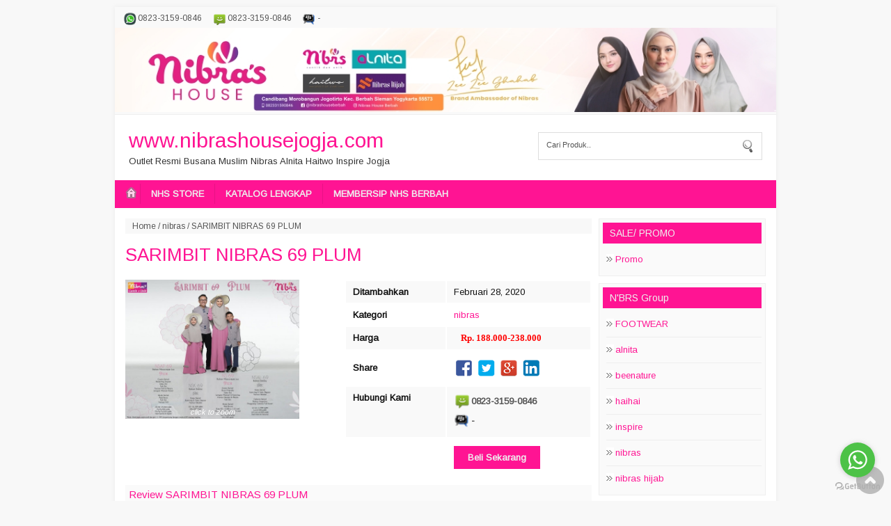

--- FILE ---
content_type: text/html; charset=UTF-8
request_url: https://www.nibrashousejogja.com/2020/02/sarimbit-nibras-69-plum.html
body_size: 16765
content:
<!DOCTYPE html>
<HTML>
<head>
<link href='https://www.blogger.com/static/v1/widgets/55013136-widget_css_bundle.css' rel='stylesheet' type='text/css'/>

  <!-- Facebook Pixel Code -->
<script>
!function(f,b,e,v,n,t,s)
{if(f.fbq)return;n=f.fbq=function(){n.callMethod?
n.callMethod.apply(n,arguments):n.queue.push(arguments)};
if(!f._fbq)f._fbq=n;n.push=n;n.loaded=!0;n.version='2.0';
n.queue=[];t=b.createElement(e);t.async=!0;
t.src=v;s=b.getElementsByTagName(e)[0];
s.parentNode.insertBefore(t,s)}(window, document,'script',
'https://connect.facebook.net/en_US/fbevents.js');
fbq('init', '239275914600372');
fbq('track', 'PageView');
</script>
<noscript><img height="1" width="1" style="display:none"
src="https://www.facebook.com/tr?id=239275914600372&ev=PageView&noscript=1"
/></noscript>
<!-- End Facebook Pixel Code -->
<meta content='wol6z_PqF-kd8vY5i36jP95xzPE2RRV7SgeqdoqDan0' name='google-site-verification'/>
<meta content='text/html; charset=UTF-8' http-equiv='Content-Type'/>
<meta content='blogger' name='generator'/>
<meta content='width=device-width, initial-scale=1, maximum-scale=1' name='viewport'/>
<!-- SEO Title Tag -->
<title>SARIMBIT NIBRAS 69 PLUM</title>
<meta content='text/html; charset=UTF-8' http-equiv='Content-Type'/>
<meta content='blogger' name='generator'/>
<link href='https://www.nibrashousejogja.com/favicon.ico' rel='icon' type='image/x-icon'/>
<link href='https://www.nibrashousejogja.com/2020/02/sarimbit-nibras-69-plum.html' rel='canonical'/>
<link rel="alternate" type="application/atom+xml" title="www.nibrashousejogja.com - Atom" href="https://www.nibrashousejogja.com/feeds/posts/default" />
<link rel="alternate" type="application/rss+xml" title="www.nibrashousejogja.com - RSS" href="https://www.nibrashousejogja.com/feeds/posts/default?alt=rss" />
<link rel="service.post" type="application/atom+xml" title="www.nibrashousejogja.com - Atom" href="https://www.blogger.com/feeds/3351367186914271653/posts/default" />

<link rel="alternate" type="application/atom+xml" title="www.nibrashousejogja.com - Atom" href="https://www.nibrashousejogja.com/feeds/1290922675447997320/comments/default" />
<!--Can't find substitution for tag [blog.ieCssRetrofitLinks]-->
<link href='https://blogger.googleusercontent.com/img/b/R29vZ2xl/AVvXsEi9lGJA9stRz1uvZs7crM4ZP7hkd8O53LmotuqZKRs2nC5t185hrRfgro7ykRYzFEgmopk5buVTtTWadM9DjboRpE4XWtHbkVUc7Mkls6FjLne3G3EAOY2GDVjAxuWGTGkohD7_b7Zgp2JO/s200/SR+69+PLUM+ALL.jpg' rel='image_src'/>
<meta content='NIBRAS 69 PLUM
NIBRAS HOUSE JOGJA' name='description'/>
<meta content='https://www.nibrashousejogja.com/2020/02/sarimbit-nibras-69-plum.html' property='og:url'/>
<meta content='SARIMBIT NIBRAS 69 PLUM' property='og:title'/>
<meta content='NIBRAS 69 PLUM
NIBRAS HOUSE JOGJA' property='og:description'/>
<meta content='https://blogger.googleusercontent.com/img/b/R29vZ2xl/AVvXsEi9lGJA9stRz1uvZs7crM4ZP7hkd8O53LmotuqZKRs2nC5t185hrRfgro7ykRYzFEgmopk5buVTtTWadM9DjboRpE4XWtHbkVUc7Mkls6FjLne3G3EAOY2GDVjAxuWGTGkohD7_b7Zgp2JO/w1200-h630-p-k-no-nu/SR+69+PLUM+ALL.jpg' property='og:image'/>
<!-- Keywords -->
<meta content='SARIMBIT NIBRAS 69 PLUM , www.nibrashousejogja.com: SARIMBIT NIBRAS 69 PLUM' name='keywords'/>
<!-- other tag -->
<meta content='SARIMBIT NIBRAS 69 PLUM' name='subject'/>
<meta content='SARIMBIT NIBRAS 69 PLUM' name='abstract'/>
<meta content='indonesian' name='language'/>
<meta content='id' name='geo.country'/>
<meta content='indonesia' name='geo.placename'/>
<meta content='namakamu' name='author'/>
<meta content='index,follow' name='robots'/>
<meta content='2 days' name='revisit-after'/>
<meta content='2 days' name='revisit'/>
<meta content='never' name='expires'/>
<meta content='always' name='revisit'/>
<meta content='global' name='distribution'/>
<meta content='blogger' name='generator'/>
<meta content='general' name='rating'/>
<meta content='true' name='MSSmartTagsPreventParsing'/>
<meta content='text/html; charset=UTF-8' http-equiv='Content-Type'/>
<meta content='index, follow' name='googlebot'/>
<meta content='follow, all' name='Googlebot-Image'/>
<meta content='follow, all' name='msnbot'/>
<meta content='follow, all' name='Slurp'/>
<meta content='follow, all' name='ZyBorg'/>
<meta content='follow, all' name='Scooter'/>
<meta content='all' name='spiders'/>
<meta content='all' name='WEBCRAWLERS'/>
<meta content='aeiwi, alexa, alltheWeb, altavista, aol netfind, anzwers, canada, directhit, euroseek, excite, overture, go, google, hotbot. infomak, kanoodle, lycos, mastersite, national directory, northern light, searchit, simplesearch, Websmostlinked, webtop, what-u-seek, aol, yahoo, webcrawler, infoseek, excite, magellan, looksmart, bing, cnet, googlebot' name='search engines'/>
<link href='https://fonts.googleapis.com/css?family=Arimo' rel='stylesheet' type='text/css'/>
<script src="//code.jquery.com/jquery-1.7.1.min.js" type="text/javascript"></script>
<style id='page-skin-1' type='text/css'><!--
/*
Name     	:  Toko Mandiri v.1 [Premium Theme]
Designer 	:  Rofingi corby
URL      	:  http://wpbtemplate.com
Release  	:  Desember 2014
*/
body{background:#f8f8f8 ;color:#333;font-size:13px;font-family:arimo;padding:10px 0;margin:0}
a:link,a:visited{color:#2294c9;text-decoration:none}
ul.recent{list-style:none;padding:0;margin:0}
#mobile,.date-header,.quickedit,.hiden,.label_name{display:none}
#page{width:950px;margin:0 auto;background:#fff;-webkit-box-shadow: 0px 0px 5px 1px rgba(170,170,170,0.1);-moz-box-shadow: 0px 0px 5px 1px rgba(170,170,170,0.1);box-shadow: 0px 0px 5px 1px rgba(170,170,170,0.1);}
a,img{border:none;outline:none}
#content .item-snippet{display:none}
/* top */
#top{padding:0;background:#f9f9f9;border-bottom:1px solid #eee}
#top ul{height:24px;overflow:hidden}
#top ul{list-style:none;padding:3px;margin:0}
#top li{color:#555;padding:3px 10px 3px 22px;display:block;float:left;margin:0 0 0 5px;font-size:12px;z-index:1000;font-weight:normal;background:url(https://blogger.googleusercontent.com/img/b/R29vZ2xl/AVvXsEirciRyJVUISrzNfH8Hot-1WocBz8qNkNi-j5c_nKWqmjKoBsc2yRg_Q_CM6NDEsPts5AFOjNEE-2SlseL0Zn_QZL65UzOL64UvAOFxj0AY0jfRAkOUWmkveHPwb4T2uWqxtYUXAefDopbF/s1600/cs-logo.png) no-repeat left center}
#top li.phone{background-position:0 -69px}
#top li.sms{background-position:0 -47px}
#top li.bbm{background-position:0 -135px}
#top li.ym{background-position:0 0px}
#top li.line{background-position:0 -112px}
#top li.wa{background-position:0 -27px;background-size:22px}
#top li.mail{background-position:0 -98px;float:right;padding:2px 10px 0px 20px;background-size:22px}
/* header */
#header-wrapper{clear:both}
#header-inner{padding:20px 0 20px 20px}
#header-top{background:#fff}
#header-top .title{font-size:30px;margin:0 0 5px;font-weight:normal}
#header-top img{padding:0;max-width:100%;height:auto}
#header-top .titlewrapper{padding:0}
#header-top .descriptionwrapper p{margin:0;}
#header-top #header{width:500px;float:left}
.search-wrap{width:300px;float:right;border:1px solid #ddd;margin:25px 20px;padding:10px}
#query{border:0;padding:1px;width:200px;float:left;color:#555;background:0;font-size:11px}
#submit{background:url(https://blogger.googleusercontent.com/img/b/R29vZ2xl/AVvXsEj-OviJDJJhmHwNc4XG1Gl0B_cWNcyomh5vmRa7_jHcYDmFKVqPgKIOxugC0H4WN64yPH_ngQXnKW6j7AUPVJFkgcRkoiZPlfxBdoeTkfRcvPlKj68LYMgvzxGLDJ3hVWQSfbRYypMEKQk/s20/Search.png) no-repeat right center;border:0;height:18px;width:20px;float:right}
input:focus{outline:0}
/* menu */
#menu-top{clear:both;background:#2294c9}
#menu-top ul{list-style:none;margin:0;padding:5px 10px;;height:30px;overflow:hidden}
#menu-top ul li{float:left;margin:0;padding:0;border-spacing:0}
#menu-top ul li a{color:#eee;padding:7px 15px;display:block;border-right:1px solid rgba(0,0,0,0.09);font-size:13px;margin:0}
#menu-top ul li:last-child a{border:none}
#menu-top ul li:hover{background:rgba(0,0,0,0.2)}
#menu-top ul li ul{position:absolute;width:200px;background:#555;height:0;overflow:hidden;margin-top:0;z-index:9999;padding:0}
#menu-top ul li:hover ul{height:auto}
#menu-top ul li ul li{float:none}
#menu-top ul li ul ul ul{display:none}
#menu-top ul li.home_link a{padding:3px}
/* content */
#content-wrapper{clear:both;padding:15px;background:#fff;}
#content{width:670px;float:left}
#content .post img{max-width:100%}
#content .post a{margin:0 !important}
#content .Blog{background:#fff;}
#content .breadcrumbs{background:#f8f8f8;padding:4px 10px;margin:0 0 5px;color:#555;font-size:12px}
#content .breadcrumbs a{color:#555}
#content .post{background:#fff}
#content h1{margin:0 0 10px;padding:10px 0;font-weight:normal}
#content .entry-meta{display:none}
#content .share{padding:0}
#content .share div,#content .share div a{width:30px;height:30px;display:block;float:left;margin:2px 2px 2px 0;font-size:0;}
#content .share div a{display:block;background:url(https://blogger.googleusercontent.com/img/b/R29vZ2xl/AVvXsEg0FgObwg2_OegfWfFFUy3So19HwADFJ3zYe18yExy6l8l_BHUpdhPdQsfs761n_sAkfB8_X_PIMlwqoT7FY9aSn-Irn60XxFYeCLjXre4yd0238-r950Znt5CH6fa6Dbf0yuAAzyAOfg_P/s150/social.png) no-repeat;}
#content .share a:hover{opacity:0.3}
#content .share .twt a{background-position:-30px 0}
#content .share .gps a{background-position:-60px 0}
#content .share .ink a{background-position:-90px 0}
#detail.hiden {display:none}
#detail{position:relative;display:none;margin:0 0 10px}
#detail .images{float:left;margin-right:0;width:250px;text-align:center;margin-bottom:10px;font-size:11px;min-height:200px;padding:0}
#detail .images img{width:100%}
#detail .images span{display:block;font-style:italic;position:relative;margin-top:-18px;color:#fff}
#detail table{width:355px;float:right;padding:0;color:#111;margin:0}
#detail table tr.contact_buy{vertical-align:top}
#detail table tr.class1{background:#f9f9f9}
#detail table tr.class2{background:#fff}
#detail table td{padding:8px 10px}
#detail table tr.now td{padding:0 10px}
#detail table td.master{font-weight:bold}
#detail td i{display:none}
#detail .harga{display:block;padding:4px 0;font-size:13px;font-weight:bold}
#detail del{color:#777;font-weight:normal;padding:0 ;font-family:tahoma}
#detail strong{padding:0 0 0 10px;color:red;font-family:tahoma}
#detail .pesan{display:block;padding:20px 0;font-weight:bold}
#detail .pesan a{background:#2294c9;color:#eee;padding:9px 20px}
#detail .contact_buy_now span{display:block;padding:5px 0 5px 25px;margin:0 0 3px;font-size:13px;color:#555;font-weight:bold;background:url(https://blogger.googleusercontent.com/img/b/R29vZ2xl/AVvXsEirciRyJVUISrzNfH8Hot-1WocBz8qNkNi-j5c_nKWqmjKoBsc2yRg_Q_CM6NDEsPts5AFOjNEE-2SlseL0Zn_QZL65UzOL64UvAOFxj0AY0jfRAkOUWmkveHPwb4T2uWqxtYUXAefDopbF/s1600/cs-logo.png) no-repeat left center;background-size:24px}
#detail .contact_buy_now span.phone{background-position:0 -80px}
#detail .contact_buy_now span.sms{background-position:0 -55px}
#detail .contact_buy_now span.bbm{background-position:0 -155px}
#detail .contact_buy_now span.wa{background-position:0 -30px}
#detail .contact_buy_now span.ym{background-position:0 0px}
#detail .contact_buy_now span.mail{background-position:0 -105px}
#detail .contact_buy_now span.line{background-position:0 -129px;border:none}
#content #review{clear:both;padding:10px 5px;color:#555;line-height:20px;text-align:justify}
#content #review h1,#content #review h2,#content #review h3,#content #review h4,#content #review h5,#content #review h6{margin:0}
#content #review ul{padding:0 0 0 30px;list-style:none}
#content #review ul li{padding:3px;background:#fff url(https://blogger.googleusercontent.com/img/b/R29vZ2xl/AVvXsEhI-FcQD1G_pEhf79VXf5Fs4CHqhKTpK3AdKLr33-VgQxlEQZbJpRjSmlehLljfSq0ns6hPdU56LPLhEF7_MrFzxUcb05Z9NRJhQ02kBjZU6ScXojYixz4fwVDBrGla7GEee7ydSCKpN-sw/s1600/icon-bullet-2.gif) no-repeat left top;padding-left:15px;background-position:0 5px}
#content #review ol{padding:0 0 0 50px}#content #review ol li{padding:3px 0}
#content #review blockquote{border:1px dashed #eee;margin:0 0 10px;padding:30px;background:#fafafa;font-style:italic;color:#444}
#content #review img{max-with:100%;height:0}
#content .line,#content .relatedh2,#respond h2{color:#2294c9;font-weight:normal;font-size:15px;background:#fafafa;border-bottom:1px solid #eee;padding:5px ;margin:0}
#content #related_posts .post{width:24.25%;float:left;background:#fff;margin:5px 1% 5px 0}
#content #related_posts .post:nth-child(4n+1){clear:both}
#content #related_posts .post:nth-child(4n+2){}
#content #related_posts .post:nth-child(4n+3){}
#content #related_posts .post:nth-child(4n+4){margin:5px 0;float:right}
#content #related_posts .post h2{clear:both;margin:0;font-size:13px;font-weight:normal;text-align:center;position:relative;border:none}
#content #related_posts .post h2 span.thumbnails{width:100%}#content h2 span.thumbnails img{width:100%;display:block}
#content #related_posts .post h2 span.h2t{color:#111;padding:5px 0;display:block;font-weight:normal;height:26px;overflow:hidden}
#content #related_posts .post .entry-meta,#content #related_posts .post-content i{display:none}
#content #related_posts .post-content {background:#eee url(https://blogger.googleusercontent.com/img/b/R29vZ2xl/AVvXsEjz9vvFGXjUzA9DDH9BkG_bACjHFon09-1HpO5bdTvfgCwo4-3urNJ_YvBlrp-JZ-ov-aTTvAZcVxmR43PA0uXvOhlmavEkESkPf0FEVK3rbApNBCoXKLDD6kCh0mYTYdRN4-Tpu56x_vRZ/s1600/1post.png) repeat-x bottom;background-size:2px;padding:10px;position:relative;text-align:center;border:1px solid #eee}
#content #related_posts .post-content del{display:none}
#content #related_posts .post-content strong{color:#555;font-weight:normal}
#content #related_posts .post-content .chart{padding:10px 0;text-align:center}
#content #related_posts .post-content .chart a{padding:6px 15px;border:1px solid #eee}
#content #related_posts .post-content .chart .pesan a{display:none}
#content #related_posts .post-content .chart .detail a{background:#2294c9;color:#fff;display:block}
#content .breadcrumbs .Produk,#content table .Produk{display:none}
/* sidebar */
#sidebar2{width:180px;float:left;margin:10px 0 0 10px;color:#111;font-size:13px;line-height:20px}
#sidebar{width:240px;float:right;color:#111;font-size:13px;line-height:20px}
.sidebar .morelab{display:none}
.sidebar img{max-width:100%}
.sidebar .widget{margin:0 0 10px;background:#fafafa;padding:5px;border:1px solid #eee;clear:both}
.sidebar .widget h2{margin:0 0 5px; padding:5px 10px;color:#eee; font-size:14px;font-weight:normal;background:#2294c9;clear:both}
.sidebar .widget ul{list-style:none;padding:0;margin:0 0 0 5px}
.sidebar .widget ul li{margin:0 ;border-bottom:1px solid #eee;padding:8px 0 8px 13px;background:url(https://blogger.googleusercontent.com/img/b/R29vZ2xl/AVvXsEhI-FcQD1G_pEhf79VXf5Fs4CHqhKTpK3AdKLr33-VgQxlEQZbJpRjSmlehLljfSq0ns6hPdU56LPLhEF7_MrFzxUcb05Z9NRJhQ02kBjZU6ScXojYixz4fwVDBrGla7GEee7ydSCKpN-sw/s1600/icon-bullet-2.gif) no-repeat top left;background-position:0 10px}
.sidebar .widget i,.sidebar .widget .chart{display:none}
.sidebar ul li:last-child{border:none}
.sidebar .widget.PopularPosts li{background:none;padding:8px 0 4px;margin:0}
.sidebar .widget.PopularPosts ul{list-style:none;margin:0;padding:0}
.sidebar .widget.PopularPosts .item-thumbnail{width:70px;loat:left}
.sidebar .widget.PopularPosts .item-thumbnail img{width:100%;display:block;height:auto}
.sidebar .widget.PopularPosts .harga{display:none}
.sidebar .widget.PopularPosts .item-title{color:#dd3333;font-size:13px;font-weight:normal;max-height:40px;overflow:hidden;display:block}
.sidebar .widget.PopularPosts .item-title a{display:block;padding:0 ;font-weight:normal}
.sidebar .widget.PopularPosts .item-snippet del{display:none}
.sidebar .widget.PopularPosts .item-snippet strong{color:#555;font-size:12px}
.sidebar ul.recent{list-style:none;margin:0;padding:0}
.sidebar ul.recent li{background:none;padding:8px 0;margin:0}
.sidebar ul.recent li h2{background:none;border:none;padding:0;margin:0;text-align:left}
.sidebar ul.recent li h2 span.thumbnails{width:70px;display:block;float:left;margin-right:5px;}
.sidebar ul.recent li h2 span.thumbnails img{width:100%;display:block}
.sidebar ul.recent li h2 span.h2t{font-size:13px;font-weight:normal;max-height:40px;overflow:hidden;display:block}
.sidebar ul.recent li strong{color:#555;font-weight:bold;display:block;padding:5px 0;font-size:12px}
.sidebar ul.recent li .chart,.sidebar ul.recent li del{display:none}
.sidebar .pengiriman img{max-width:90%;display:block;margin:5px auto}
.sidebar .morelab{display:none}
.sidebar .post-product br{display:none}
#sidebar2 .widget.PopularPosts ul{padding:0;margin:0}
#sidebar2 .widget.PopularPosts ul li{width:48%;float:left;clear:none;padding:0;margin:0;border:none}
#sidebar2 .widget.PopularPosts ul li:nth-child(even){float:right}
#sidebar2 .widget.PopularPosts .item-thumbnail{width:100%;border:none}
#sidebar2 ul li .item-snippet,#sidebar2 .widget.PopularPosts  ul li .item-title{display:none}
#sidebar2 ul.recent li h2 span.h2t{display:none}
#sidebar2 ul.recent li h2 span.thumbnails{width:100%;float:none;margin:0;padding:0}
#sidebar2 ul.recent li{width:48%;float:left;clear:none;padding:0;margin:0 0 4%;border:none}
#sidebar2 ul.recent li:nth-child(even){float:right}
#pembayaran .bank{;line-height:19px;background:url(https://blogger.googleusercontent.com/img/b/R29vZ2xl/AVvXsEjjEZbWyiQ_QRZZhyphenhyphenzpRzutyq0IXzR-a90qSDfTYc1Fx_4lr8OkEjYOqTND6G4k_JsHKrQ-iVc5RxXz8uR_Y2P5wp-YGcCqYe9CNapVwAmYo8ScTUsasyv46usHrbqcQ01cgs1jpOZsZdiy/s240/Untitled-1.gif) no-repeat left top;color:#111;padding:15px 0 15px 110px;margin:0;height:34px;overflow:hidden}
#pembayaran .bank:nth-child(even){background:#f7f7f7 url(https://blogger.googleusercontent.com/img/b/R29vZ2xl/AVvXsEjjEZbWyiQ_QRZZhyphenhyphenzpRzutyq0IXzR-a90qSDfTYc1Fx_4lr8OkEjYOqTND6G4k_JsHKrQ-iVc5RxXz8uR_Y2P5wp-YGcCqYe9CNapVwAmYo8ScTUsasyv46usHrbqcQ01cgs1jpOZsZdiy/s240/Untitled-1.gif) no-repeat left top;}
#pembayaran .bank.bca{background-position:0 10px}
#pembayaran .bank.mandiri{background-position:0 -182px}
#pembayaran .bank.bni{background-position:0 -53px}
#pembayaran .bank.bri{background-position:0 -117px}
/* footer */
#footer{clear:both;border-top:10px solid #fff;padding:0;color:#111;line-height:20px;font-size:12px;text-align:left}
#footer p{margin:0 0 5px;float:left}
#footer a{color:#fff}
#footer-bottom{padding: 20px;background:#2294c9;color:#fff}
#scrollup{position:fixed;right:10px;bottom:10px;background:url(https://blogger.googleusercontent.com/img/b/R29vZ2xl/AVvXsEgkVnbyNjiLKIIuy0Paiw-7LWXUEp68QYtvg6jmoS14ZpMAC4ZQfO9-G2h-ohjiORosX7y2cursNGMs4Hvif8slMuZffSsWktnQxw9SuP6qAx1_gDXc9x_O3mRj7gEBIfEzcsVGR9eQNwY/s1600/icon_gototop.png) no-repeat center;font-size:0;height:40px;width:40px;background-size:40px;opacity:.8;margin-top:10px;}
#scrollup:hover{opacity:.7}
.status-msg-wrap{display:none}
/* mobile */
#mobile a{color:#fff;margin:0 10px}
#mobile{line-height:30px;background:#2294c9;text-align:center;color:#fff;font-weight:bold;font-size:20px;padding:10px;overflow:hidden;height:25px}
#mobile .mmenu{background:url(https://blogger.googleusercontent.com/img/b/R29vZ2xl/AVvXsEiaS0ibyesRTkevjEdbhYZbqALgiaYsjHvVv8juugeJszZuVSu5N0hKMp0LwJDtYcdIW6sAyxDN_Dklqws-8DhYyv3drap9hviA1iKD5fXr6eRqQgil0PozgDvMEmWjyjhZNSPcQ8UegWRW/s25/menu.png) no-repeat center;width:25px;height:25px;display:block;float:left;background-size:25px}
#mobile .msearch{background:url(https://blogger.googleusercontent.com/img/b/R29vZ2xl/AVvXsEghotDabLdeica3gyUVkMBPDm1LocqY2uaR7VlFMZtdJWjMwQzTXbcX6_-cj-Lg6omMvsuGKIMYDnPwYjCOcIf9bp0CUKnYij6ATtp64j0M6ItZ8vtvz3WJj4_hljiaeoN0JK3hfDDLUH0a/s1600/search_icon_white.png) no-repeat center;width:25px;height:25px;display:block;float:right}
.fb_iframe_widget,.fb_iframe_widget span,.fb_iframe_widget span iframe[style]{min-width:100% !important;width:100% !important}
#blog-pager,.pagenavi{clear:both;text-align:center;margin:0 auto 10px;padding:20px;line-height:30px}
#blog-pager a,.pagenavi span,.pagenavi a{margin:0 5px 0 0;padding:5px 15px;text-decoration:none;color:#111;background:#fafafa;border:1px solid #ddd}
#blog-pager a:visited,.pagenavi a:visited{color:#111}
#blog-pager a:hover,.pagenavi a:hover{color:#111;text-decoration:none;background:#eee}
.pagenavi .current{color:#111;text-decoration:none;background:#eee}
.pagenavi .pages,.pagenavi .current{font-weight:normal}
.pagenavi .pages{color:#111;background:#eee}
#pop{background:rgba(0,0,0,0.6);position:fixed;top:0;width:100%;height:100%;z-index:999}
#pop .pop-body{position:relative;margin:0 auto;width:410px;background:#fff;padding:10px}
#pop .pop-body img{width:410px}
#pop .pop-body .close{position:absolute;width:390px}
#pop .pop-body .close img{width:30px;float:right;;position:relative;z-index:999}
/* Responsive */
@media(max-width:910px){
#page{border:none}
body{padding:0}
#mobile{display:block}
#menu-top ul li.home_link a{display:none}
#header,#menu-top,.search-wrap{display:none}
#top ul{height:auto;text-align:center;overflow:none}
#top li{float:none;display:inline-table}
#top li.mail{float:none}
#menu-top ul{height:auto}
#page.show #menu-top{display:block;height:auto;position:absolute;top:45px;background:#222;width:100%;z-index:9999}
#page.show .search-wrap{display:none}
#page.show #menu-top li{float:none;width:100%}
#page.show #menu-top li ul{height:auto;position:relative;width:100%}
#page.show #menu-top li ul li a{font-size:11px}
#page.show2 #menu-top li{display:none}
#page.show2 .search-wrap{border:none;display:block;width:100%;float:none;margin:0;position:absolute;top:45px;background:#111;padding:0}
#page.show2 .searchbody{background:#fff;margin:10px;height:15px;padding:8px 0}
#page.show2 #query{width:calc(100% - 55px);padding:0 10px}
#page{width:100%}
#content-padding{padding:10px}
#detail .images{width:30%}
#detail table{width:69%}
#content-wrapper{padding:0}
#content{width:100%;padding:0}
#sidebar{width:100%;padding:0;margin:20px 0}
#sidebar .widget{float:none;padding:0;border:none;background:none}
#sidebar .widget.PopularPosts ul li{width:20%;float:left;clear:none;padding:0;margin:0;border:none}
#sidebar .widget.PopularPosts ul li:nth-child(even){float:left}
#sidebar .widget.PopularPosts ul li .item-content{padding:5px}
#sidebar .widget.PopularPosts .item-thumbnail{width:100%;border:none}
#sidebar ul.recent li{width:20%;float:left;clear:none;padding:0;margin:0;border:none}
#sidebar ul.recent li .post-content{padding:5px}
#sidebar ul li .item-snippet,#sidebar .widget.PopularPosts  ul li .item-title,#sidebar ul.recent li h2 span.h2t{display:none}
#sidebar ul.recent li h2 span.thumbnails{width:100%;float:none;margin:0;padding:0}
}
@media(max-width:550px){
#detail .images{width:100%;float:none}
#detail table{width:100%;float:none}
}
@media(max-width:500px){
#content #related_posts .post{width:49%;float:left;background:#fff;margin:5px 1% 5px 0}
#content #related_posts .post:nth-child(4n+1){clear:none;margin:5px 0}
#content #related_posts .post:nth-child(2n+1){clear:both;margin:5px 0}
#content #related_posts .post:nth-child(4n+4){float:left;margin:5px 0}
#content #related_posts .post:nth-child(even){float:right;margin:5px 0}
#sidebar .widget.PopularPosts ul li,#sidebar ul.recent li{width:25%;float:left}
#sidebar2 .widget.PopularPosts ul li,#sidebar2 ul.recent li{width:25%;float:left}
}
@media(max-width:400px){
#sidebar .widget.PopularPosts ul li,#sidebar ul.recent li{width:33%;float:left}
#sidebar2 .widget.PopularPosts ul li,#sidebar2 ul.recent li{width:33%;float:left}
}
@media(max-width:300px){
#detail tr td{display:block}
}
.FeaturedPost .post-summary{text-align:center}
.FeaturedPost img{display:block;margin:0 auto}
.FeaturedPost h3{margin:0}

--></style>
<script type='text/javascript'>
$(document).ready(function(){
$("#nav ul").prepend('<li class="home_link"><a href="/"><img src="https://blogger.googleusercontent.com/img/b/R29vZ2xl/AVvXsEiIygdwm6Oq0fPWAgHA0qscqSkcO4yBPnUot82ohNF3odPBs9SIrN23DKKZ-aI_cRaLdvlBjtXC2lgUDdE27xbtasT5UNe90HnV48X1eqnY0CMEfPhoYoUjbQgJ34NV7aaxDOQy-q8nQXYi/s1600/home-icon.png" alt="home"/></a></li>');
  })
//thumb
function Thumb(parentID,size,link){var image=$(parentID+" img");var url=$(parentID+" a");if(link=='1'){for(var i=0;i<image.length;i++){image[i].src=image[i].src.replace(/s72-c/,"s"+size)}}else{for(var i=0;i<url.length;i++){url[i].href=url[i].href.replace(/s72-c/,"s"+size)}}}
//harga
function listharga(input,on){var explode=input.split('@');var explode2=explode[0].split('~');if(explode2[1]){if(on=='1'){var harga="<del>"+explode2[0]+"</del><strong>"+explode2[1]+"</strong><i>"+explode[1]+"</i><br/>"}else{var harga="<strong>"+explode2[1]+"</strong><i>"+explode[1]+"</i><br/>"}}else{var harga="<strong>"+explode[0]+"</strong><i>"+explode[1]+"</i><br/>"}if(explode[1]){document.writeln("<div class='harga'>"+harga+"</div>")}else{document.writeln("<div class='harga'><i>"+harga+"</i></div>")}}
//recent
var numposts=4;var showpostthumbnails=true;var showpostsummary=true;var numchars=100;function showrecentpostswiththumbs(e){document.write('<ul class="recent">');for(var t=0;t<numposts;t++){var r=e.feed.entry[t];var i=r.title.$t;var s;if(t==e.feed.entry.length)break;for(var o=0;o<r.link.length;o++){if(r.link[o].rel=="replies"&&r.link[o].type=="text/html"){var u=r.link[o].title;var a=r.link[o].href}if(r.link[o].rel=="alternate"){s=r.link[o].href;break}}var f;try{f=r.media$thumbnail.url}catch(l){f="https://blogger.googleusercontent.com/img/b/R29vZ2xl/AVvXsEgljjtO9w2BmVga4QPPBANeVt_BSMP-7tV2ZS34lFve62rEoBLkx_S7_5rdGgjbbI928K4ebXDZN1uKMG9Eh16wI4XysQ8hOQgVjKsdFGQVjAbfTJEniQLyKX19QRyBNCkYK23w9GhITdU/s72-c/default-thumbnail.png"}document.write('<li class="post hentry"><div class="post-content">');document.write('<div class="entry-header"><h2 class="post-title entry-title">');document.write('<a href="'+s+'" ><span class="thumbnails"><img src="'+f+'"/></span><span class="h2t" >'+i+'</span></a>');document.write('</h2></div>');if("content"in r){var c=r.content.$t}else if("summary"in r){var c=r.summary.$t}else var c="";var h=/<\S[^>]*>/g;c=c.replace(h,"");if(showpostsummary==true){if(c.length<numchars){document.write('<div class="post-body entry-content item-snippet">');document.write(c);document.write('</div>')}else{document.write('<div class="post-body entry-content item-snippet">');c=c.substring(0,numchars);var p=c.lastIndexOf(" ");c=c.substring(0,p);document.write(c+"...");document.write('</div>')}}document.write('<div class="chart"><span class="detail"><a class="radius" href="'+s+'">Detail</a></span> <span class="pesan"><a class="radius" href="#" onclick="window.location.href=buynow">Beli</a></span></div> <span style="clear:both;display:block"></span>');document.write("</div></li>")}document.write("</ul>")}

function home_produk(tot){numposts=tot;var script_location="/feeds/posts/default/-/Produk/?orderby=published&alt=json-in-script&callback=showrecentpostswiththumbs";document.write("<div class='post-product'><h2 class='homeh2'>Produk Terbaru</h2> ");document.write('\x3Cscript type="text/javascript" src="'+script_location+'">\x3C/script>');document.write("<br style='clear:both'/></div>");document.write("<div class='morelab'><a href='/search/label/Produk'>View All</a></div>")}function home_artikel(tot){numposts=tot;var script_location="/feeds/posts/default/-/Artikel/?orderby=published&alt=json-in-script&callback=showrecentpostswiththumbs";document.write("<div class='article'><h2 class='homeh2'>Artikel Terbaru</h2> ");document.write('\x3Cscript type="text/javascript" src="'+script_location+'">\x3C/script>');document.write("<br style='clear:both'/></div>");document.write("<div class='morelab'><a href='/search/label/Artikel'>View All</a></div>")}function Produk(lab,tot){numposts=tot;var script_location="/feeds/posts/default/-/"+lab+"/?orderby=published&alt=json-in-script&callback=showrecentpostswiththumbs";document.write("<div class='post-product'>");document.write('\x3Cscript type="text/javascript" src="'+script_location+'">\x3C/script>');document.write("<br style='clear:both'/></div> ");document.write("<div class='morelab'><a href='/search/label/"+lab+"'>View All</a></div>")}function Terbaru(tot){numposts=tot;var script_location="/feeds/posts/default/?orderby=published&alt=json-in-script&callback=showrecentpostswiththumbs";document.write("<div class='post-product'>");document.write('\x3Cscript type="text/javascript" src="'+script_location+'">\x3C/script>');document.write("<br style='clear:both'/></div>")}function pengiriman(ke){document.write("<div class='pengiriman'>");var jne="https://blogger.googleusercontent.com/img/b/R29vZ2xl/AVvXsEhAq1_Jgr7OQ7oh3wgjSuom46Tov0wubPx6iAJsU3LkFWQDSl2SPvBF3W0ekIoAkgETWE_4_IsU4ALrk2M_YDcXpmOyjiPm7GjBRpfJEuUbHeegew2OaxIo7W79c2erGDU1uEB0gHcjXuUL/s300/jne.png";var tiki="https://blogger.googleusercontent.com/img/b/R29vZ2xl/AVvXsEhwBvL0LZgui8JpXgpVPuU1_DJ6TOSBe9DDt7X1jcDfGHYH367ORj8QIkPgJle53yG7GcbhO8GUFR8XpgahZCkABLyhPSeH9O3sNcQEbN-Eo2O8pSABvwsiRX2lVBE4ebRrsHwilimySyzQ/s300/tiki.png";var pos="https://blogger.googleusercontent.com/img/b/R29vZ2xl/AVvXsEjGeqhR71okSgsK_oXYySFBL-CSzfWxtlzdQd2mbkaRyVh3xiVx9uuCqDcUjP409r8Sy0f728Xd3lPemXv8BtPaXZ5DWqZr5ZaggTJpcnnwNSI8I6_2zGxOIjyjYDTy5aDAJuiNQBzmRdAX/s300/pos.png";data=ke.split(",");for(i=0;i<data.length;i++){to=data[i];if(to=="jne"){document.write("<img src='"+jne+"' />")}if(to=="tiki"){document.write("<img src='"+tiki+"' />")}if(to=="pos"){document.write("<img src='"+pos+"' />")}}document.write("</div>")}
 </script>
<link href='https://www.blogger.com/dyn-css/authorization.css?targetBlogID=3351367186914271653&amp;zx=06212265-08e6-4b80-8bd6-c35b85cf9845' media='none' onload='if(media!=&#39;all&#39;)media=&#39;all&#39;' rel='stylesheet'/><noscript><link href='https://www.blogger.com/dyn-css/authorization.css?targetBlogID=3351367186914271653&amp;zx=06212265-08e6-4b80-8bd6-c35b85cf9845' rel='stylesheet'/></noscript>
<meta name='google-adsense-platform-account' content='ca-host-pub-1556223355139109'/>
<meta name='google-adsense-platform-domain' content='blogspot.com'/>

</head>
<body>
<div class='hide' id='page'>
<!-- TOP -->
<div id='header-top'>
<div class='top section' id='top'><div class='widget HTML' data-version='1' id='HTML99'>
<script type='text/javascript'>
var produk_category		="Produk";
var article_category	="Artikel";
var crop_thumbnail		=true;
</script>
<script type='text/javascript'>
// STAR BLOG SETTING

var article_mode	=true;
var produk_show		=8;
var article_show	=2;
var postperpage		=8;
var buynow		="/p/pemesanan.html#";
var enable_comments	=false;
var pop_up_facebook	=false;
var facebook_url	="https://www.facebook.com/";
var contact_buy		=true;
var contact_buy_number	="phone,sms,bbm,dd";

// END STAR BLOG SETTING
</script>
</div><div class='widget HTML' data-version='1' id='HTML1'>
<style>
    a:link,a:visited,#content .morelab,#content .line,#content .relatedh2,#respond h2,#content .post-article h2 span.h2t{color:#FF1493}
#menu-top,#detail .pesan a,.sidebar .widget h2,#footer-bottom,#mobile,#content .widget h2.title,#content .homeh2,#content .post-content .chart .pesan a,#content #related_posts .post-content .chart .detail a{background:#FF1493}
@media(max-width:750px){
#content .post-content .chart .detail a{background:#FF1493}
#content h2 span.h2t{color:#FF1493}
}
</style>
</div><div class='widget HTML' data-version='1' id='HTML100'>
<ul>
<ul>
<li class='wa'>0823-3159-0846 </li>


<li class='sms'>0823-3159-0846 </li>




<li class='bbm'>-</li>


</ul>
</ul>
</div>
<div class='widget HTML' data-version='1' id='HTML13'>
<div class='widget-content'>
<img src="https://blogger.googleusercontent.com/img/b/R29vZ2xl/AVvXsEhkbTX1pIA1-_1fuvTVGG7CzqsoxFziC87fI0E_xzzRpX5JrG0evsS0QrSf3VKvRizww__5UhFLMPx953_JdTTRxXt9J0U_Q7CiitLQLGBcAxlwXW45jndEoPolYpVd-rLin456Vhm0L2VL/s1600/banner2b.jpg" / />
</div>
<div class='clear'></div>
</div></div>
<div id='mainheader'>
<div id='header-wrapper'>
<div class='header section' id='header'><div class='widget Header' data-version='1' id='Header1'>
<div id='header-inner'>
<div class='titlewrapper'>
<div class='title'>
<a href='https://www.nibrashousejogja.com/'>www.nibrashousejogja.com</a>
</div>
</div>
<div class='descriptionwrapper'>
<p class='description'><span>
Outlet Resmi Busana Muslim Nibras Alnita Haitwo Inspire Jogja
</span></p>
</div>
</div>
<div class='clear'></div>
</div></div>
</div>
<div class='search-wrap'>
<div class='searchbody'>
<form action='/search' method='get'>
<input id='query' name='q' onblur='if (this.value == "") {this.value = "Cari Produk..";}' onfocus='if (this.value == "Cari Produk..") {this.value = ""}' type='text' value='Cari Produk..'/>
<button id='submit' type='submit'></button>
</form>
</div>
</div></div>
</div>
<!-- //TOP -->
<div class='menu-top section' id='menu-top'><div class='widget PageList' data-version='1' id='PageList100'>
<nav id='nav'>
<ul>
<li class='selected'><a href='https://nhs-berbah.blogspot.com/p/about-us.html'>NHS STORE</a></li>
<li class='selected'><a href='https://nhs-berbah.blogspot.com/p/koleksi-lengkap.html'>KATALOG LENGKAP</a></li>
<li class='selected'><a href='https://www.nibrashousejogja.com/p/membersip-nhs-berbah.html'>MEMBERSIP NHS BERBAH</a></li>
</ul>
</nav>
</div></div>
<div id='content-wrapper'>
<div id='content-padding'>
<div id='content'>
<div class='main section' id='main'><div class='widget Blog' data-version='1' id='Blog1'>
<div class='breadcrumbs' xmlns:v='http://rdf.data-vocabulary.org/#'>
<span typeof='v:Breadcrumb'><a href='https://www.nibrashousejogja.com/' property='v:title' rel='v:url'>Home</a></span>
<span class='nibras' typeof='v:Breadcrumb'> / <a href='https://www.nibrashousejogja.com/search/label/nibras' property='v:title' rel='v:url'>nibras</a></span>
<span class='Produk' typeof='v:Breadcrumb'> / <a href='https://www.nibrashousejogja.com/search/label/Produk' property='v:title' rel='v:url'>Produk</a></span>

  / <span>SARIMBIT NIBRAS 69 PLUM</span>
</div>
<div class='blog-posts'>
<!--Can't find substitution for tag [adStart]-->
<div class='post hentry'>
<div class='post-content'>
<div class='entry-header'>
<h1 class='post-title entry-title'>
<a href='https://www.nibrashousejogja.com/2020/02/sarimbit-nibras-69-plum.html' rel='bookmark'>SARIMBIT NIBRAS 69 PLUM</a>
</h1>
</div>
<div class='entry-meta single'>
<span class='post-timestamp'>
<meta content='https://www.nibrashousejogja.com/2020/02/sarimbit-nibras-69-plum.html' itemprop='url'/>
<a class='updated' href='https://www.nibrashousejogja.com/2020/02/sarimbit-nibras-69-plum.html' rel='bookmark' title='permanent link'>
<abbr class='published' itemprop='datePublished' title='2020-02-28T15:52:00+07:00'>
<!--Can't find substitution for tag [post.dateHeader]-->
</abbr>
</a>
</span>
<span class='by'>
                        Post by : 
                        ADMIN
</span>
</div>
<div class='post-body entry-content' id='post-body-1290922675447997320'>
<div id='detail'>
<div class='images'><a href='https://blogger.googleusercontent.com/img/b/R29vZ2xl/AVvXsEi9lGJA9stRz1uvZs7crM4ZP7hkd8O53LmotuqZKRs2nC5t185hrRfgro7ykRYzFEgmopk5buVTtTWadM9DjboRpE4XWtHbkVUc7Mkls6FjLne3G3EAOY2GDVjAxuWGTGkohD7_b7Zgp2JO/s72-c/SR+69+PLUM+ALL.jpg'>
<img alt='https://blogger.googleusercontent.com/img/b/R29vZ2xl/AVvXsEi9lGJA9stRz1uvZs7crM4ZP7hkd8O53LmotuqZKRs2nC5t185hrRfgro7ykRYzFEgmopk5buVTtTWadM9DjboRpE4XWtHbkVUc7Mkls6FjLne3G3EAOY2GDVjAxuWGTGkohD7_b7Zgp2JO/s72-c/SR+69+PLUM+ALL.jpg' src='https://blogger.googleusercontent.com/img/b/R29vZ2xl/AVvXsEi9lGJA9stRz1uvZs7crM4ZP7hkd8O53LmotuqZKRs2nC5t185hrRfgro7ykRYzFEgmopk5buVTtTWadM9DjboRpE4XWtHbkVUc7Mkls6FjLne3G3EAOY2GDVjAxuWGTGkohD7_b7Zgp2JO/s72-c/SR+69+PLUM+ALL.jpg'/>
</a><span>click to zoom</span></div>
<table>
<tr class='class1'>
<td class='master'>Ditambahkan</td>
<td>Februari 28, 2020</td>
</tr>
<tr class='class2'>
<td class='master'>Kategori </td>
<td>
<a class='nibras' href='https://www.nibrashousejogja.com/search/label/nibras'>nibras</a>
<script type='text/javascript'>var cat="nibras";</script>
<a class='Produk' href='https://www.nibrashousejogja.com/search/label/Produk'>Produk</a>
<script type='text/javascript'>var cat="Produk";</script>
</td>
</tr>
<tr class='class1'>
<td class='master'>Harga </td>
<td class='item-snippet'> Rp. 188.000-238.000 @                    NS 069     Harga Ecer Rp 328,000     Berat : 650 gram     Bahan Gamis dan Hijab   Mosscrepe Lux   ...</td>
</tr>
<tr class='class2'>
<td class='master'>Share</td>
<td>
<div class='share'>
<div class='fbk'>
<a href='http://www.facebook.com/sharer.php?u=https://www.nibrashousejogja.com/2020/02/sarimbit-nibras-69-plum.html' rel='nofollow' target='_blank' title='Share ke facebook'>.</a>
</div>
<div class='twt'>
<a href='http://twitter.com/home?status=SARIMBIT NIBRAS 69 PLUM%20https://www.nibrashousejogja.com/2020/02/sarimbit-nibras-69-plum.html' rel='nofollow' target='_blank' title='Twitter'>.</a>
</div>
<div class='gps'>
<a href='https://plus.google.com/share?url=https://www.nibrashousejogja.com/2020/02/sarimbit-nibras-69-plum.html' rel='nofollow' target='_blank' title='Share ke google+'>.</a>
</div>
<div class='ink'>
<a href='https://www.linkedin.com/shareArticle?url=https://www.nibrashousejogja.com/2020/02/sarimbit-nibras-69-plum.html' rel='nofollow' target='_blank' title='Share ke google+'>.</a>
</div>
</div>
</td>
</tr>
<tr class='class1 contact_buy'>
<td class='master'>Hubungi Kami</td>
<td><div class='contact_buy_now'></div></td>
</tr>
<tr class='now'>
<td class='master'></td>
<td><span class='pesan'><a class='radius' href='#' onclick='window.location.href=buynow'>Beli Sekarang</a></span></td>
</tr>
</table>
<span style='display:block;clear:both;height:0'></span>
</div>
<h2 class='line'>Review SARIMBIT NIBRAS 69 PLUM
</h2>
<div id='review'>
<div class="separator" style="clear: both; text-align: center;">
Rp. 188.000-238.000 @</div>
<div class="separator" style="clear: both; text-align: center;">
<br /></div>
<div class="separator" style="clear: both; text-align: center;">
<a href="https://blogger.googleusercontent.com/img/b/R29vZ2xl/AVvXsEi9lGJA9stRz1uvZs7crM4ZP7hkd8O53LmotuqZKRs2nC5t185hrRfgro7ykRYzFEgmopk5buVTtTWadM9DjboRpE4XWtHbkVUc7Mkls6FjLne3G3EAOY2GDVjAxuWGTGkohD7_b7Zgp2JO/s1600/SR+69+PLUM+ALL.jpg" imageanchor="1" style="margin-left: 1em; margin-right: 1em;"><img alt="" border="0" data-original-height="576" data-original-width="720" height="160" src="https://blogger.googleusercontent.com/img/b/R29vZ2xl/AVvXsEi9lGJA9stRz1uvZs7crM4ZP7hkd8O53LmotuqZKRs2nC5t185hrRfgro7ykRYzFEgmopk5buVTtTWadM9DjboRpE4XWtHbkVUc7Mkls6FjLne3G3EAOY2GDVjAxuWGTGkohD7_b7Zgp2JO/s200/SR+69+PLUM+ALL.jpg" title="SARIMBIT NIBRAS 69 PLUM" width="200" /></a></div>
<div class="separator" style="clear: both; text-align: center;">
</div>
<div class="separator" style="clear: both; text-align: center;">
</div>
<div class="separator" style="clear: both; text-align: center;">
</div>
<div class="separator" style="clear: both; text-align: center;">
</div>
<br />
<div id="detail-product" style="background-color: white; box-sizing: border-box;">
<div style="box-sizing: border-box; color: #606060; font-family: &quot;Helvetica Neue&quot;, Helvetica, Arial, sans-serif; font-size: 14px; margin-bottom: 10px;">
<br /></div>
<div>
<div>
<span style="color: #333333; font-family: Helvetica Neue, Helvetica, Arial, sans-serif;"><span style="font-size: 14px;">NS 069</span></span></div>
<div>
<span style="color: #333333; font-family: Helvetica Neue, Helvetica, Arial, sans-serif;"><span style="font-size: 14px;"><br /></span></span></div>
<div>
<span style="color: #333333; font-family: Helvetica Neue, Helvetica, Arial, sans-serif;"><span style="font-size: 14px;">Harga Ecer Rp 328,000</span></span></div>
<div>
<span style="color: #333333; font-family: Helvetica Neue, Helvetica, Arial, sans-serif;"><span style="font-size: 14px;"><br /></span></span></div>
<div>
<span style="color: #333333; font-family: Helvetica Neue, Helvetica, Arial, sans-serif;"><span style="font-size: 14px;">Berat : 650 gram</span></span></div>
<div>
<span style="color: #333333; font-family: Helvetica Neue, Helvetica, Arial, sans-serif;"><span style="font-size: 14px;"><br /></span></span></div>
<div>
<span style="color: #333333; font-family: Helvetica Neue, Helvetica, Arial, sans-serif;"><span style="font-size: 14px;">Bahan Gamis dan Hijab</span></span></div>
<div>
<span style="color: #333333; font-family: Helvetica Neue, Helvetica, Arial, sans-serif;"><span style="font-size: 14px;">Mosscrepe Lux</span></span></div>
<div>
<span style="color: #333333; font-family: Helvetica Neue, Helvetica, Arial, sans-serif;"><span style="font-size: 14px;"><br /></span></span></div>
<div>
<span style="color: #333333; font-family: Helvetica Neue, Helvetica, Arial, sans-serif;"><span style="font-size: 14px;">Gamis Detail :</span></span></div>
<div>
<span style="color: #333333; font-family: Helvetica Neue, Helvetica, Arial, sans-serif;"><span style="font-size: 14px;">Busui Friendly</span></span></div>
<div>
<span style="color: #333333; font-family: Helvetica Neue, Helvetica, Arial, sans-serif;"><span style="font-size: 14px;">Saku Sisi</span></span></div>
<div>
<span style="color: #333333; font-family: Helvetica Neue, Helvetica, Arial, sans-serif;"><span style="font-size: 14px;">Lengan Manset &amp; Kancing</span></span></div>
<div>
<span style="color: #333333; font-family: Helvetica Neue, Helvetica, Arial, sans-serif;"><span style="font-size: 14px;">Variasi Skoder dan Pleats</span></span></div>
<div>
<span style="color: #333333; font-family: Helvetica Neue, Helvetica, Arial, sans-serif;"><span style="font-size: 14px;">Tali Sisi</span></span></div>
<div>
<span style="color: #333333; font-family: Helvetica Neue, Helvetica, Arial, sans-serif;"><span style="font-size: 14px;"><br /></span></span></div>
<div>
<span style="color: #333333; font-family: Helvetica Neue, Helvetica, Arial, sans-serif;"><span style="font-size: 14px;">Hijab Detail :</span></span></div>
<div>
<span style="color: #333333; font-family: Helvetica Neue, Helvetica, Arial, sans-serif;"><span style="font-size: 14px;">Pad Busa</span></span></div>
<div>
<span style="color: #333333; font-family: Helvetica Neue, Helvetica, Arial, sans-serif;"><span style="font-size: 14px;">Size Hijab 85x110 cm (XS - S)</span></span></div>
<div>
<span style="color: #333333; font-family: Helvetica Neue, Helvetica, Arial, sans-serif;"><span style="font-size: 14px;">Size Hijab 90x115 cm (M - XXL)</span></span></div>
<div style="color: #333333; font-family: &quot;Helvetica Neue&quot;, Helvetica, Arial, sans-serif; font-size: 14px;">
<br /></div>
</div>
</div>
====================================<br />
<a name="more"></a><br />
<div class="separator" style="clear: both; text-align: center;">
<a href="https://blogger.googleusercontent.com/img/b/R29vZ2xl/AVvXsEjrbbyt5ZnFqNjvodTh7osH2dmYVEFw4o3SCF5Ig8yH6U_R1phEx88MBs1_EeIgtfAbWzgRIjXR1yrp1rTQMid3bxwyb71Q0GNqMoPR41gSPLwAAbSuM4kwrGZIKg83KrGLZuM3KydqCDjB/s1600/ns+69+plum.jpeg" imageanchor="1" style="margin-left: 1em; margin-right: 1em;"><img border="0" data-original-height="1280" data-original-width="1024" height="200" src="https://blogger.googleusercontent.com/img/b/R29vZ2xl/AVvXsEjrbbyt5ZnFqNjvodTh7osH2dmYVEFw4o3SCF5Ig8yH6U_R1phEx88MBs1_EeIgtfAbWzgRIjXR1yrp1rTQMid3bxwyb71Q0GNqMoPR41gSPLwAAbSuM4kwrGZIKg83KrGLZuM3KydqCDjB/s200/ns+69+plum.jpeg" width="160" /></a></div>
<div class="separator" style="clear: both; text-align: center;">
</div>
<br />
<div class="separator" style="clear: both; text-align: center;">
<a href="https://blogger.googleusercontent.com/img/b/R29vZ2xl/AVvXsEhiK3BH0URpVAG7gRqcVBLU1OHjcSbX18QxKc8qvdUxyrWY8zNvsZRQFqy6uGhyphenhyphenpdZ77zQlF7whKj48jOG7meBXtRegQpiSXwPCeX6bsGzGj6C9yyF6eoGlE9DeOop2W5Mg3FUc5DY4oHvl/s1600/nsk+69+abu.jpeg" imageanchor="1" style="margin-left: 1em; margin-right: 1em;"><img border="0" data-original-height="1280" data-original-width="1024" height="200" src="https://blogger.googleusercontent.com/img/b/R29vZ2xl/AVvXsEhiK3BH0URpVAG7gRqcVBLU1OHjcSbX18QxKc8qvdUxyrWY8zNvsZRQFqy6uGhyphenhyphenpdZ77zQlF7whKj48jOG7meBXtRegQpiSXwPCeX6bsGzGj6C9yyF6eoGlE9DeOop2W5Mg3FUc5DY4oHvl/s200/nsk+69+abu.jpeg" width="160" /></a></div>
<div class="separator" style="clear: both; text-align: center;">
</div>
<br />
<div class="separator" style="clear: both; text-align: center;">
<a href="https://blogger.googleusercontent.com/img/b/R29vZ2xl/AVvXsEhlleObR65z7ICUNeQzCt3fDjUIdb7pI6w3LLrSEGceavOEz0NV6Qd9DC7GQYVRfeBOkrqz-7Rl9dXTG_JxZfr9YmPBkzA3Z9HQmmYMPtHntcS_yQQHF6F3dV0ekGjqpmJN_gpHdd2FQi3B/s1600/NSAL_69+ABU.jpg" imageanchor="1" style="margin-left: 1em; margin-right: 1em;"><img border="0" data-original-height="600" data-original-width="480" height="200" src="https://blogger.googleusercontent.com/img/b/R29vZ2xl/AVvXsEhlleObR65z7ICUNeQzCt3fDjUIdb7pI6w3LLrSEGceavOEz0NV6Qd9DC7GQYVRfeBOkrqz-7Rl9dXTG_JxZfr9YmPBkzA3Z9HQmmYMPtHntcS_yQQHF6F3dV0ekGjqpmJN_gpHdd2FQi3B/s200/NSAL_69+ABU.jpg" width="160" /></a></div>
<div class="separator" style="clear: both; text-align: center;">
</div>
<br />
<div class="separator" style="clear: both; text-align: center;">
<a href="https://blogger.googleusercontent.com/img/b/R29vZ2xl/AVvXsEhnsiaOrSYSJ95bUFdEuh-dMHwZ40gmD_s9w6BWz0xS3gM9XIHHj7eylf0_5lvlE-opGfeRVCxeieFOo_Y0SSaV5sxmr0PocQmPaTNfzznf-HajKveAezKAwqztZky6M926CxlKN5RJcw5M/s1600/NSAP+69.jpeg" imageanchor="1" style="margin-left: 1em; margin-right: 1em;"><img border="0" data-original-height="600" data-original-width="480" height="200" src="https://blogger.googleusercontent.com/img/b/R29vZ2xl/AVvXsEhnsiaOrSYSJ95bUFdEuh-dMHwZ40gmD_s9w6BWz0xS3gM9XIHHj7eylf0_5lvlE-opGfeRVCxeieFOo_Y0SSaV5sxmr0PocQmPaTNfzznf-HajKveAezKAwqztZky6M926CxlKN5RJcw5M/s200/NSAP+69.jpeg" width="160" /></a></div>
<div class="separator" style="clear: both; text-align: center;">
</div>
<br />
<br />
====================================<br />
<br />
<div class="separator" style="clear: both; text-align: center;">
</div>
</div>
<div id='related_posts'>
<h2 class='relatedh2'>Terkait SARIMBIT NIBRAS 69 PLUM</h2>
<script type='text/javascript'>
      
      if("nibras" == produk_category){}else{
      	var labs="nibras";
      }
      
      if("Produk" == produk_category){}else{
      	var labs="Produk";
      }
       
</script>
<script type='text/javascript'>var relpostcat="/feeds/posts/default/-/"+ labs +"/?orderby=published&alt=json-in-script&callback=showrecentpostswiththumbs";</script>
<script type='text/javascript'>
document.write('\x3Cscript type="text/javascript" src="'+relpostcat+'">\x3C/script>');
</script>
</div>
<br style='clear:both'/>
<br style='clear:both'/>
<div id='respond'>
<h2>Komentar</h2>
<br/>
<fb:comments href='https://www.nibrashousejogja.com/2020/02/sarimbit-nibras-69-plum.html' numposts='15' width='100%'></fb:comments>
</div>
<div id='fb-root'></div>
<script type='text/javascript'>
if(enable_comments == true){
	document.write('\x3Cscript type="text/javascript" src="http://connect.facebook.net/en_US/all.js#appId=329148214621&xfbml=1">\x3C/script>');
}else{
	document.write("<center>Comment Closed</center>")
}

</script>
<span style='clear: both;display:block'></span>
</div>
<div style='display:none'>
<span class='post-author vcard'>
                     Posted by
                     <span class='fn'>
<meta content='https://www.blogger.com/profile/07132200335975381588' itemprop='url'/>
<a href='https://www.blogger.com/profile/07132200335975381588' rel='author' title='author profile'>
<span itemprop='name'>
ADMIN
</span>
</a>
</span>
</span>
</div>
</div></div>
<!--Can't find substitution for tag [adEnd]-->
</div>
</div></div>
</div>
<div id='sidebar'>
<div class='sidebar section' id='side'><div class='widget Label' data-version='1' id='Label3'>
<h2>SALE/ PROMO</h2>
<div class='widget-content list-label-widget-content'>
<ul>
<li>
<a dir='ltr' href='https://www.nibrashousejogja.com/search/label/Promo'>Promo</a>
</li>
</ul>
<div class='clear'></div>
</div>
</div><div class='widget Label' data-version='1' id='Label1'>
<h2>N'BRS Group</h2>
<div class='widget-content list-label-widget-content'>
<ul>
<li>
<a dir='ltr' href='https://www.nibrashousejogja.com/search/label/FOOTWEAR'>FOOTWEAR</a>
</li>
<li>
<a dir='ltr' href='https://www.nibrashousejogja.com/search/label/alnita'>alnita</a>
</li>
<li>
<a dir='ltr' href='https://www.nibrashousejogja.com/search/label/beenature'>beenature</a>
</li>
<li>
<a dir='ltr' href='https://www.nibrashousejogja.com/search/label/haihai'>haihai</a>
</li>
<li>
<a dir='ltr' href='https://www.nibrashousejogja.com/search/label/inspire'>inspire</a>
</li>
<li>
<a dir='ltr' href='https://www.nibrashousejogja.com/search/label/nibras'>nibras</a>
</li>
<li>
<a dir='ltr' href='https://www.nibrashousejogja.com/search/label/nibras%20hijab'>nibras hijab</a>
</li>
</ul>
<div class='clear'></div>
</div>
</div><div class='widget HTML' data-version='1' id='HTML3'>
<div class='widget-content'>
<!-- GetButton.io widget -->
<script type="text/javascript">
(function () {
var options = {
whatsapp: "6282331590846", // WhatsApp number
call_to_action: "Hubungi Kami", // Call to action
position: "right", // Position may be 'right' or 'left'
};
var proto = document.location.protocol, host = "getbutton.io", url = proto + "//static." + host;
var s = document.createElement('script'); s.type = 'text/javascript'; s.async = true; s.src = url + '/widget-send-button/js/init.js';
s.onload = function () { WhWidgetSendButton.init(host, proto, options); };
var x = document.getElementsByTagName('script')[0]; x.parentNode.insertBefore(s, x);
})();
</script>
<!-- /GetButton.io widget -->
</div>
<div class='clear'></div>
</div><div class='widget PageList' data-version='1' id='PageList1'>
<h2>KATALOG LENGKAP</h2>
<div class='widget-content'>
<ul>
<li>
<a href='https://www.nibrashousejogja.com/p/nibras.html'>NIBRAS </a>
</li>
<li>
<a href='https://www.nibrashousejogja.com/p/alnita-collection.html'>ALNITA </a>
</li>
<li>
<a href='https://www.nibrashousejogja.com/p/inspire.html'>INSPIRE</a>
</li>
</ul>
<div class='clear'></div>
</div>
</div><div class='widget Text' data-version='1' id='Text1'>
<h2 class='title'>KONTAK CS</h2>
<div class='widget-content'>
<center><div dir="ltr" style="background-color: white;"><br /><b style="color: #222222; font-family: arial, sans-serif; font-size: 100%; font-style: normal; font-variant-caps: normal; font-variant-ligatures: normal; font-weight: normal;">WA :</b><br /><span style="font-family:arial, sans-serif;color:#222222;"><b>0823-3159-0846</b></span> </div><div dir="ltr" style="background-color: white;"><b style="color: #222222; font-family: arial, sans-serif; font-size: 100%; font-style: normal; font-variant-caps: normal; font-variant-ligatures: normal; font-weight: normal;">SMS :</b><br /><span style="font-family:arial, sans-serif;color:#222222;"><b>0823-3159-0846</b></span></div><div dir="ltr" style="background-color: white; color: #222222; font-family: arial, sans-serif; font-size: 100%; font-style: normal; font-variant-caps: normal; font-variant-ligatures: normal; font-weight: normal;"><br /></div><div dir="ltr" style="background-color: white; color: #222222; font-family: arial, sans-serif; font-size: 100%; font-style: normal; font-variant-caps: normal; font-variant-ligatures: normal;"><b> </b></div></center>
</div>
<div class='clear'></div>
</div><div class='widget HTML' data-version='1' id='HTML2'>
<h2 class='title'>PEMBAYARAN</h2>
<div class='widget-content'>
<div id="pembayaran">
<div class="bank bca">8610571566 a/n Anung Dwi Antono</div>
<div class="bank bri">306801025615536 a/n Anung Dwi Antono</div>

</div>
</div>
</div>
</div>
</div>
<br style='clear:both'/>
</div>
</div>
<div id='footer'>
<div id='footer-bottom'>
<div class='Footer Link section' id='FoterLink'><div class='widget Text' data-version='1' id='Text3'>
<div class='widget-content'>
<div><span style="font-family:&quot;;"><b>copyright @ nibras house jogja 2019</b></span></div>
</div>
</div></div>
<span style='clear:both;display:block'></span>
<a href='#' id='scrollup'></a>
</div>
</div>
</div>
<script type='text/javascript'>
 Thumb('.sidebar','150-c',1);var x=$(".item-snippet,.FeaturedPost p");for(var i=0;i<x.length;i++){titles2=x[i].textContent;var exploded=titles2.split('@');var exploded2=exploded[0].split('~');if(exploded2[1]){var harga2="<del>"+exploded2[0]+"</del><strong>"+exploded2[1]+"</strong><i>"+exploded[1]+"</i>"}else{var harga2="<strong>"+exploded[0]+"</strong><i>"+exploded[1]+"</i>"}if(exploded[1]){x[i].innerHTML=harga2}else{x[i].innerHTML="<i>"+harga2+"</i>"}}var title="<a href='/'>www.nibrashousejogja.com</a>";var coding="<div id='mobile'><a href='#' class='mmenu'></a><a  href='#' class='msearch'></a><div class='mhead'>"+title+"</div></div>";$("body").prepend(coding);function toggle(postid1,postid2){if(postid1==".mmenu"){$(postid1).click(function(){if($(postid2).attr('class')=='hide'){$(postid2).attr('class','show');$("#content-wrapper").click(function(){if($(postid2).attr('class')=='show'){$(postid2).attr('class','hide')}})}else{$(postid2).attr('class','hide')}})}else if(postid1==".msearch"){$(postid1).click(function(){if($(postid2).attr('class')=='hide'){$(postid2).attr('class','show2');$("#content-wrapper").click(function(){if($(postid2).attr('class')=='show2'){$(postid2).attr('class','hide')}})}else{$(postid2).attr('class','hide')}})}}toggle(".mmenu","#page");toggle(".msearch","#page");
var xci = $(".FeaturedPost img").attr("src");
$(".FeaturedPost img").remove();
$(".FeaturedPost .post-summary").prepend('<img src="'+xci+'"/>');
//POP
if(pop_up_facebook==true){function pop(){if(facebook_url){var url=facebook_url}else{var url="https://www.facebook.com/blogspot.toko.online.theme"}var pop="<div id='pop'><table style='width:100%;height:100%'><tr><td valign='center'><div class='pop-body' id='pop-body'><div class='close'><img src='https://blogger.googleusercontent.com/img/b/R29vZ2xl/AVvXsEgSUFg-Dar2dfOHdnwB7yNUuxkDiHnrzsZamkhemctfCRn-hR88n809yFLJum8NgTWRCFXaTNllNKOIEQWVL8zUqKk6LEWZCAGa6KbIATn6tFi4sosSeJkMnuNqNoKkuq3LvzDascK5Wvum/s30/Close_Box_Red.png'/></div><div class='fb-like-box' data-colorscheme='light' data-header='false' data-href='"+url+"' data-show-border='false' data-show-faces='true' data-stream='false' data-width='390'></div></div></td></tr></table></div><div id='fb-root'></div>";$("body").append(pop);$(".pop-body .close img").click(function(){$("#pop").fadeOut("slow")});$(".pop-body").fadeIn(2000)}function setCookie(cname,cvalue,exdays){var d=new Date();d.setTime(d.getTime()+(exdays*24*60*60*1000));var expires="expires="+d.toGMTString();document.cookie=cname+"="+cvalue+"; "+expires+"; path=/"}function getCookie(cname){var name=cname+"=";var ca=document.cookie.split(';');for(var i=0;i<ca.length;i++){var c=ca[i];while(c.charAt(0)==' ')c=c.substring(1);if(c.indexOf(name)!=-1){return c.substring(name.length,c.length)}}return""}if(getCookie("ads")=="click"){}else{pop();document.write('\x3Cscript type="text/javascript" src="http://connect.facebook.net/en_US/all.js#appId=329148214621&xfbml=1">\x3C/script>');setCookie("ads","click","1")}}   
</script>
<!-- Single -->
<script type='text/javascript'>
Thumb('#detail','530',1);Thumb('#related_posts','190-c',1);Thumb('#detail',1600,2);var str=document.getElementById("review").innerHTML;var explode=str.split("@");document.getElementById("review").innerHTML=explode[1];if(cat=='Artikel'){$("#detail,#related_posts,.line").addClass("hiden")}

if (contact_buy == true) {
    if (contact_buy_number != "") {
        var result = contact_buy_number.split(',');
        for (i = 0; i < result.length; i++) {
            data1 = $('.' + result[i]).html();
            if (data1 != null) {
                data = '<span class="' + result[i] + '">' + data1 + '</span>';
                $('.contact_buy_now').append(data);
            }
        }
    }
} else {
    $('.contact_buy').hide();
}

</script>
<!-- index script-->
<noscript><div style='background:#fff;color:red;position:fixed;top:0;left:0;height:100%;width:100%;text-align:center'>PLEASE!, ACTIVATE YOUR JAVA SCRIPT</div></noscript>
<script type='text/javascript'>
if(!jQuery.support.leadingWhitespace){Thumb("#content","200-c","1");document.write("<style>.item-snippet{display:none}</style>")}$(document).ready(resize_thumb);$(window).resize(resize_thumb);function resize_thumb(){$("#content .post .thumbnails").each(function(){$(this).css('height',$(this).width())})}$('.PopularPosts a[target="_blank"]').removeAttr('target');
</script>
<style>#content .item-snippet{display:block}#content #review img{height:auto}#detail{display:block}</style>
<!-- Template By : http://wpbtemplate.com -->

<script type="text/javascript" src="https://www.blogger.com/static/v1/widgets/1166699449-widgets.js"></script>
<script type='text/javascript'>
window['__wavt'] = 'AOuZoY6svvI6Km0ni5Hg4kLcQG6d3SbQGw:1764785366429';_WidgetManager._Init('//www.blogger.com/rearrange?blogID\x3d3351367186914271653','//www.nibrashousejogja.com/2020/02/sarimbit-nibras-69-plum.html','3351367186914271653');
_WidgetManager._SetDataContext([{'name': 'blog', 'data': {'blogId': '3351367186914271653', 'title': 'www.nibrashousejogja.com', 'url': 'https://www.nibrashousejogja.com/2020/02/sarimbit-nibras-69-plum.html', 'canonicalUrl': 'https://www.nibrashousejogja.com/2020/02/sarimbit-nibras-69-plum.html', 'homepageUrl': 'https://www.nibrashousejogja.com/', 'searchUrl': 'https://www.nibrashousejogja.com/search', 'canonicalHomepageUrl': 'https://www.nibrashousejogja.com/', 'blogspotFaviconUrl': 'https://www.nibrashousejogja.com/favicon.ico', 'bloggerUrl': 'https://www.blogger.com', 'hasCustomDomain': true, 'httpsEnabled': true, 'enabledCommentProfileImages': true, 'gPlusViewType': 'FILTERED_POSTMOD', 'adultContent': false, 'analyticsAccountNumber': '', 'encoding': 'UTF-8', 'locale': 'id', 'localeUnderscoreDelimited': 'id', 'languageDirection': 'ltr', 'isPrivate': false, 'isMobile': false, 'isMobileRequest': false, 'mobileClass': '', 'isPrivateBlog': false, 'isDynamicViewsAvailable': true, 'feedLinks': '\x3clink rel\x3d\x22alternate\x22 type\x3d\x22application/atom+xml\x22 title\x3d\x22www.nibrashousejogja.com - Atom\x22 href\x3d\x22https://www.nibrashousejogja.com/feeds/posts/default\x22 /\x3e\n\x3clink rel\x3d\x22alternate\x22 type\x3d\x22application/rss+xml\x22 title\x3d\x22www.nibrashousejogja.com - RSS\x22 href\x3d\x22https://www.nibrashousejogja.com/feeds/posts/default?alt\x3drss\x22 /\x3e\n\x3clink rel\x3d\x22service.post\x22 type\x3d\x22application/atom+xml\x22 title\x3d\x22www.nibrashousejogja.com - Atom\x22 href\x3d\x22https://www.blogger.com/feeds/3351367186914271653/posts/default\x22 /\x3e\n\n\x3clink rel\x3d\x22alternate\x22 type\x3d\x22application/atom+xml\x22 title\x3d\x22www.nibrashousejogja.com - Atom\x22 href\x3d\x22https://www.nibrashousejogja.com/feeds/1290922675447997320/comments/default\x22 /\x3e\n', 'meTag': '', 'adsenseHostId': 'ca-host-pub-1556223355139109', 'adsenseHasAds': false, 'adsenseAutoAds': false, 'boqCommentIframeForm': true, 'loginRedirectParam': '', 'view': '', 'dynamicViewsCommentsSrc': '//www.blogblog.com/dynamicviews/4224c15c4e7c9321/js/comments.js', 'dynamicViewsScriptSrc': '//www.blogblog.com/dynamicviews/4cf376763d831ba5', 'plusOneApiSrc': 'https://apis.google.com/js/platform.js', 'disableGComments': true, 'interstitialAccepted': false, 'sharing': {'platforms': [{'name': 'Dapatkan link', 'key': 'link', 'shareMessage': 'Dapatkan link', 'target': ''}, {'name': 'Facebook', 'key': 'facebook', 'shareMessage': 'Bagikan ke Facebook', 'target': 'facebook'}, {'name': 'BlogThis!', 'key': 'blogThis', 'shareMessage': 'BlogThis!', 'target': 'blog'}, {'name': 'X', 'key': 'twitter', 'shareMessage': 'Bagikan ke X', 'target': 'twitter'}, {'name': 'Pinterest', 'key': 'pinterest', 'shareMessage': 'Bagikan ke Pinterest', 'target': 'pinterest'}, {'name': 'Email', 'key': 'email', 'shareMessage': 'Email', 'target': 'email'}], 'disableGooglePlus': true, 'googlePlusShareButtonWidth': 0, 'googlePlusBootstrap': '\x3cscript type\x3d\x22text/javascript\x22\x3ewindow.___gcfg \x3d {\x27lang\x27: \x27id\x27};\x3c/script\x3e'}, 'hasCustomJumpLinkMessage': false, 'jumpLinkMessage': 'Baca selengkapnya', 'pageType': 'item', 'postId': '1290922675447997320', 'postImageThumbnailUrl': 'https://blogger.googleusercontent.com/img/b/R29vZ2xl/AVvXsEi9lGJA9stRz1uvZs7crM4ZP7hkd8O53LmotuqZKRs2nC5t185hrRfgro7ykRYzFEgmopk5buVTtTWadM9DjboRpE4XWtHbkVUc7Mkls6FjLne3G3EAOY2GDVjAxuWGTGkohD7_b7Zgp2JO/s72-c/SR+69+PLUM+ALL.jpg', 'postImageUrl': 'https://blogger.googleusercontent.com/img/b/R29vZ2xl/AVvXsEi9lGJA9stRz1uvZs7crM4ZP7hkd8O53LmotuqZKRs2nC5t185hrRfgro7ykRYzFEgmopk5buVTtTWadM9DjboRpE4XWtHbkVUc7Mkls6FjLne3G3EAOY2GDVjAxuWGTGkohD7_b7Zgp2JO/s200/SR+69+PLUM+ALL.jpg', 'pageName': 'SARIMBIT NIBRAS 69 PLUM', 'pageTitle': 'www.nibrashousejogja.com: SARIMBIT NIBRAS 69 PLUM', 'metaDescription': 'NIBRAS 69 PLUM\nNIBRAS HOUSE JOGJA'}}, {'name': 'features', 'data': {}}, {'name': 'messages', 'data': {'edit': 'Edit', 'linkCopiedToClipboard': 'Tautan disalin ke papan klip!', 'ok': 'Oke', 'postLink': 'Tautan Pos'}}, {'name': 'template', 'data': {'name': 'custom', 'localizedName': 'Khusus', 'isResponsive': false, 'isAlternateRendering': false, 'isCustom': true}}, {'name': 'view', 'data': {'classic': {'name': 'classic', 'url': '?view\x3dclassic'}, 'flipcard': {'name': 'flipcard', 'url': '?view\x3dflipcard'}, 'magazine': {'name': 'magazine', 'url': '?view\x3dmagazine'}, 'mosaic': {'name': 'mosaic', 'url': '?view\x3dmosaic'}, 'sidebar': {'name': 'sidebar', 'url': '?view\x3dsidebar'}, 'snapshot': {'name': 'snapshot', 'url': '?view\x3dsnapshot'}, 'timeslide': {'name': 'timeslide', 'url': '?view\x3dtimeslide'}, 'isMobile': false, 'title': 'SARIMBIT NIBRAS 69 PLUM', 'description': 'NIBRAS 69 PLUM\nNIBRAS HOUSE JOGJA', 'featuredImage': 'https://blogger.googleusercontent.com/img/b/R29vZ2xl/AVvXsEi9lGJA9stRz1uvZs7crM4ZP7hkd8O53LmotuqZKRs2nC5t185hrRfgro7ykRYzFEgmopk5buVTtTWadM9DjboRpE4XWtHbkVUc7Mkls6FjLne3G3EAOY2GDVjAxuWGTGkohD7_b7Zgp2JO/s200/SR+69+PLUM+ALL.jpg', 'url': 'https://www.nibrashousejogja.com/2020/02/sarimbit-nibras-69-plum.html', 'type': 'item', 'isSingleItem': true, 'isMultipleItems': false, 'isError': false, 'isPage': false, 'isPost': true, 'isHomepage': false, 'isArchive': false, 'isLabelSearch': false, 'postId': 1290922675447997320}}]);
_WidgetManager._RegisterWidget('_HTMLView', new _WidgetInfo('HTML99', 'top', document.getElementById('HTML99'), {}, 'displayModeFull'));
_WidgetManager._RegisterWidget('_HTMLView', new _WidgetInfo('HTML1', 'top', document.getElementById('HTML1'), {}, 'displayModeFull'));
_WidgetManager._RegisterWidget('_HTMLView', new _WidgetInfo('HTML100', 'top', document.getElementById('HTML100'), {}, 'displayModeFull'));
_WidgetManager._RegisterWidget('_HTMLView', new _WidgetInfo('HTML13', 'top', document.getElementById('HTML13'), {}, 'displayModeFull'));
_WidgetManager._RegisterWidget('_HeaderView', new _WidgetInfo('Header1', 'header', document.getElementById('Header1'), {}, 'displayModeFull'));
_WidgetManager._RegisterWidget('_PageListView', new _WidgetInfo('PageList100', 'menu-top', document.getElementById('PageList100'), {'title': 'Menu Atas', 'links': [{'isCurrentPage': false, 'href': 'https://nhs-berbah.blogspot.com/p/about-us.html', 'title': 'NHS STORE'}, {'isCurrentPage': false, 'href': 'https://nhs-berbah.blogspot.com/p/koleksi-lengkap.html', 'title': 'KATALOG LENGKAP'}, {'isCurrentPage': false, 'href': 'https://www.nibrashousejogja.com/p/membersip-nhs-berbah.html', 'id': '2433104938078595040', 'title': 'MEMBERSIP NHS BERBAH'}], 'mobile': false, 'showPlaceholder': true, 'hasCurrentPage': false}, 'displayModeFull'));
_WidgetManager._RegisterWidget('_LinkListView', new _WidgetInfo('LinkList1', 'slider', document.getElementById('LinkList1'), {}, 'displayModeFull'));
_WidgetManager._RegisterWidget('_BlogView', new _WidgetInfo('Blog1', 'main', document.getElementById('Blog1'), {'cmtInteractionsEnabled': false, 'lightboxEnabled': true, 'lightboxModuleUrl': 'https://www.blogger.com/static/v1/jsbin/4025936534-lbx.js', 'lightboxCssUrl': 'https://www.blogger.com/static/v1/v-css/828616780-lightbox_bundle.css'}, 'displayModeFull'));
_WidgetManager._RegisterWidget('_LabelView', new _WidgetInfo('Label3', 'side', document.getElementById('Label3'), {}, 'displayModeFull'));
_WidgetManager._RegisterWidget('_LabelView', new _WidgetInfo('Label1', 'side', document.getElementById('Label1'), {}, 'displayModeFull'));
_WidgetManager._RegisterWidget('_HTMLView', new _WidgetInfo('HTML3', 'side', document.getElementById('HTML3'), {}, 'displayModeFull'));
_WidgetManager._RegisterWidget('_PageListView', new _WidgetInfo('PageList1', 'side', document.getElementById('PageList1'), {'title': 'KATALOG LENGKAP', 'links': [{'isCurrentPage': false, 'href': 'https://www.nibrashousejogja.com/p/nibras.html', 'id': '8641235414274627408', 'title': 'NIBRAS '}, {'isCurrentPage': false, 'href': 'https://www.nibrashousejogja.com/p/alnita-collection.html', 'id': '3549411813803652966', 'title': 'ALNITA '}, {'isCurrentPage': false, 'href': 'https://www.nibrashousejogja.com/p/inspire.html', 'id': '4460904202713365413', 'title': 'INSPIRE'}], 'mobile': false, 'showPlaceholder': true, 'hasCurrentPage': false}, 'displayModeFull'));
_WidgetManager._RegisterWidget('_TextView', new _WidgetInfo('Text1', 'side', document.getElementById('Text1'), {}, 'displayModeFull'));
_WidgetManager._RegisterWidget('_HTMLView', new _WidgetInfo('HTML2', 'side', document.getElementById('HTML2'), {}, 'displayModeFull'));
_WidgetManager._RegisterWidget('_TextView', new _WidgetInfo('Text3', 'FoterLink', document.getElementById('Text3'), {}, 'displayModeFull'));
</script>
</body>
</HTML>

--- FILE ---
content_type: text/javascript; charset=UTF-8
request_url: https://www.nibrashousejogja.com/feeds/posts/default/-/nibras/?orderby=published&alt=json-in-script&callback=showrecentpostswiththumbs
body_size: 43822
content:
// API callback
showrecentpostswiththumbs({"version":"1.0","encoding":"UTF-8","feed":{"xmlns":"http://www.w3.org/2005/Atom","xmlns$openSearch":"http://a9.com/-/spec/opensearchrss/1.0/","xmlns$blogger":"http://schemas.google.com/blogger/2008","xmlns$georss":"http://www.georss.org/georss","xmlns$gd":"http://schemas.google.com/g/2005","xmlns$thr":"http://purl.org/syndication/thread/1.0","id":{"$t":"tag:blogger.com,1999:blog-3351367186914271653"},"updated":{"$t":"2025-05-23T19:16:15.813+07:00"},"category":[{"term":"Produk"},{"term":"nibras"},{"term":"gamis dewasa"},{"term":"gamis nibras"},{"term":"GAMIS"},{"term":"koko nibras"},{"term":"alnita"},{"term":"inspire"},{"term":"nibras hijab"},{"term":"JILBAB NIBRAS"},{"term":"haihai"},{"term":"KOKO DEWASA"},{"term":"TUNIK"},{"term":"TUNIK INSPIRE"},{"term":"gamis haihai"},{"term":"GAMIS ANAK"},{"term":"mukena"},{"term":"KOKO ANAK"},{"term":"ATASAN ALNITA"},{"term":"hijab"},{"term":"mukena dewasa"},{"term":"Atasan"},{"term":"ATASAN NIBRAS"},{"term":"sarimbit keluarga"},{"term":"GAMIS ALNITA"},{"term":"GAMIS PESTA"},{"term":"anak kerudung"},{"term":"NIBRAS TEEN"},{"term":"HAITWO"},{"term":"deenay"},{"term":"alnitas sport"},{"term":"kerudung"},{"term":"sikcloting"},{"term":"Gamis syar'i"},{"term":"pricilla"},{"term":"qirani"},{"term":"sarimbit nibras"},{"term":"tuneeca"},{"term":"gamis hai-hai"},{"term":"maysuun"},{"term":"JILBAB"},{"term":"NHS"},{"term":"Outer"},{"term":"teen"},{"term":"ROK CELANA"},{"term":"GAMIS HAITWO"},{"term":"ROK"},{"term":"sarimbit"},{"term":"qod"},{"term":"zahranaa"},{"term":"D'RUMA SAHAJA"},{"term":"celana"},{"term":"upmore"},{"term":"Stelan Olahraga Alnita"},{"term":"hijab nibras"},{"term":"kulot"},{"term":"magda"},{"term":"mukena anak"},{"term":"rannalia"},{"term":"NBRS"},{"term":"NBRS Foot Wear"},{"term":"blouse"},{"term":"daster"},{"term":"kaos kaki"},{"term":"masker nibras"},{"term":"sepatu nibras"},{"term":"vemmella"},{"term":"FOOTWEAR"},{"term":"gamis set jilbab"},{"term":"kaos"},{"term":"la veil"},{"term":"milli"},{"term":"rocella"},{"term":"simplylook"},{"term":"gamis nibra"},{"term":"nibras rok"},{"term":"qiyada"},{"term":"sport syar'i"},{"term":"ukhti"},{"term":"Artikel"},{"term":"Asri"},{"term":"Promo"},{"term":"Sarung"},{"term":"YINS"},{"term":"calipro"},{"term":"gamis inspire"},{"term":"oval"},{"term":"poeva"},{"term":"setelan alnita"},{"term":"GAMIS  COUPLE"},{"term":"annaku"},{"term":"blus"},{"term":"dalanova"},{"term":"manset nibras"},{"term":"orizeya"},{"term":"pashmina"},{"term":"GAMIS IKHWAN"},{"term":"Sarung Nibras"},{"term":"TAS NIBRAS"},{"term":"elhijra"},{"term":"handshock"},{"term":"jaket"},{"term":"kaos muslim"},{"term":"khimar"},{"term":"mukena nibras"},{"term":"Home Dress"},{"term":"JOGGER INSPIRE"},{"term":"Jilbab segi empat"},{"term":"KEMEJA NIBRAS"},{"term":"KOKO HAITWO"},{"term":"Kemeja"},{"term":"Kerudung anak"},{"term":"NBRS Liptin"},{"term":"NUHIJAB"},{"term":"Nibras Inner Body"},{"term":"PANTS"},{"term":"TUNIK ALNITA"},{"term":"Tas Waist Bag"},{"term":"atasan kaos"},{"term":"attorik"},{"term":"beenature"},{"term":"celana jogger"},{"term":"ethica"},{"term":"ethica elfa"},{"term":"jaket dewasa"},{"term":"masker anak"},{"term":"sajadah"},{"term":"setelan anak"},{"term":"setelan olahraga"},{"term":"AFKAR"},{"term":"ALNITA PROMO"},{"term":"Bros Dagu"},{"term":"Bros Oval"},{"term":"Celana Training Ikhwan"},{"term":"Couple Nindya"},{"term":"FAMILY SERIES"},{"term":"Gamis Nindya"},{"term":"Gamis Nindya Kids"},{"term":"HD 001"},{"term":"Khimar Lubna"},{"term":"MIDI"},{"term":"NIBRAS BEAUTY"},{"term":"NIBRAS PROMO"},{"term":"PARFUM"},{"term":"PROMO NUHIJAB"},{"term":"Qomishu"},{"term":"SETELAN"},{"term":"Yasmera"},{"term":"afla"},{"term":"al quran"},{"term":"aurany"},{"term":"baju muslim"},{"term":"baju olahraga"},{"term":"clover"},{"term":"couple putih"},{"term":"folia"},{"term":"gamis basic"},{"term":"gamis couple"},{"term":"gamis remaja"},{"term":"handuk"},{"term":"jubah anak"},{"term":"kemeja pria"},{"term":"khimar Najwa"},{"term":"koko kurta"},{"term":"madu"},{"term":"masker"},{"term":"nuffnaf"},{"term":"rahnem"},{"term":"sarimbit rauna"},{"term":"seruni"},{"term":"sopanna"},{"term":"tas backpack"},{"term":"thaluna"}],"title":{"type":"text","$t":"www.nibrashousejogja.com"},"subtitle":{"type":"html","$t":"Outlet Resmi Busana Muslim Nibras Alnita Haitwo Inspire Jogja"},"link":[{"rel":"http://schemas.google.com/g/2005#feed","type":"application/atom+xml","href":"https:\/\/www.nibrashousejogja.com\/feeds\/posts\/default"},{"rel":"self","type":"application/atom+xml","href":"https:\/\/www.blogger.com\/feeds\/3351367186914271653\/posts\/default\/-\/nibras?alt=json-in-script\u0026orderby=published"},{"rel":"alternate","type":"text/html","href":"https:\/\/www.nibrashousejogja.com\/search\/label\/nibras"},{"rel":"hub","href":"http://pubsubhubbub.appspot.com/"},{"rel":"next","type":"application/atom+xml","href":"https:\/\/www.blogger.com\/feeds\/3351367186914271653\/posts\/default\/-\/nibras\/-\/nibras?alt=json-in-script\u0026start-index=26\u0026max-results=25\u0026orderby=published"}],"author":[{"name":{"$t":"ADMIN"},"uri":{"$t":"http:\/\/www.blogger.com\/profile\/07132200335975381588"},"email":{"$t":"noreply@blogger.com"},"gd$image":{"rel":"http://schemas.google.com/g/2005#thumbnail","width":"32","height":"32","src":"\/\/blogger.googleusercontent.com\/img\/b\/R29vZ2xl\/AVvXsEi4LQLJqNG2Ov3Gz2TmGUkr2aWa442dXh9S-Lz1nnBXWlI1smwN58S2MBXkBCU91CL4fC0WiGzgsAdmUiU2Nr2kMbsdSEVCreDSmmMjq-bXyopT4M9rXh4tpPU1HOVY6A\/s113\/WhatsApp+Image+2019-11-06+at+1.14.39+PM.jpeg"}}],"generator":{"version":"7.00","uri":"http://www.blogger.com","$t":"Blogger"},"openSearch$totalResults":{"$t":"824"},"openSearch$startIndex":{"$t":"1"},"openSearch$itemsPerPage":{"$t":"25"},"entry":[{"id":{"$t":"tag:blogger.com,1999:blog-3351367186914271653.post-2011581206319914499"},"published":{"$t":"2024-01-12T09:26:00.003+07:00"},"updated":{"$t":"2024-01-12T09:26:24.323+07:00"},"category":[{"scheme":"http://www.blogger.com/atom/ns#","term":"hijab"},{"scheme":"http://www.blogger.com/atom/ns#","term":"hijab nibras"},{"scheme":"http://www.blogger.com/atom/ns#","term":"nibras"},{"scheme":"http://www.blogger.com/atom/ns#","term":"Produk"}],"title":{"type":"text","$t":"KOLEKSI TERBARU HIJAB SCARVES BURGEON"},"content":{"type":"html","$t":"\u003Cdiv class=\"separator\" style=\"clear: both; text-align: center;\"\u003E79.000@\u003C\/div\u003E\n\u003Cdiv class=\"separator\" style=\"clear: both; text-align: center;\"\u003E\n\u003Cbr \/\u003E\u003C\/div\u003E\n\u003Cdiv class=\"separator\" style=\"clear: both; text-align: center;\"\u003E\u003Cdiv class=\"separator\" style=\"clear: both; text-align: center;\"\u003E\u003Ca href=\"https:\/\/blogger.googleusercontent.com\/img\/b\/R29vZ2xl\/AVvXsEggnNC5EF0U2UYz2J5wHXDlsszEv8eKkEB0YvDUF1U0F0S7kWuDSdFpMBk90GAIiHEw50E3TbuWrVNvqeWoIMtLYrIOozHV6ZjOzmrrkLPUPFAHKRgUgqUK5kCg_SV55i7kSW5Ynh3HEiJJLO-KRbddL6m9TvGZkzblrF54I6QUmdT4hR_qSmNHEsX5alp4\/s899\/HIJAB%201.jpg\" imageanchor=\"1\" style=\"margin-left: 1em; margin-right: 1em;\"\u003E\u003Cimg border=\"0\" data-original-height=\"899\" data-original-width=\"720\" height=\"320\" src=\"https:\/\/blogger.googleusercontent.com\/img\/b\/R29vZ2xl\/AVvXsEggnNC5EF0U2UYz2J5wHXDlsszEv8eKkEB0YvDUF1U0F0S7kWuDSdFpMBk90GAIiHEw50E3TbuWrVNvqeWoIMtLYrIOozHV6ZjOzmrrkLPUPFAHKRgUgqUK5kCg_SV55i7kSW5Ynh3HEiJJLO-KRbddL6m9TvGZkzblrF54I6QUmdT4hR_qSmNHEsX5alp4\/s320\/HIJAB%201.jpg\" width=\"256\" \/\u003E\u003C\/a\u003E\u003C\/div\u003E\u003Cbr \/\u003E\u003C\/div\u003E\n\u003Cdiv class=\"separator\" style=\"clear: both; text-align: center;\"\u003E\n\u003C\/div\u003E\n\u003Cdiv class=\"separator\" style=\"clear: both; text-align: center;\"\u003E\n\u003C\/div\u003E\n\u003Cdiv class=\"separator\" style=\"clear: both; text-align: center;\"\u003E\n\u003C\/div\u003E\n\u003Cdiv class=\"separator\" style=\"clear: both; text-align: center;\"\u003E\n\u003C\/div\u003E\n\u003Cdiv\u003E\u003Cb\u003EKOLEKSI TERBARU HIJAB SCARVES BURGEON\u003C\/b\u003E\u003C\/div\u003E\u003Cdiv\u003E\u003Cdiv class=\"xdj266r x11i5rnm xat24cr x1mh8g0r x1vvkbs x126k92a\" style=\"animation-name: none !important; background-color: white; color: #050505; font-family: \u0026quot;Segoe UI Historic\u0026quot;, \u0026quot;Segoe UI\u0026quot;, Helvetica, Arial, sans-serif; font-size: 15px; margin: 0px; overflow-wrap: break-word; transition-property: none !important; white-space-collapse: preserve;\"\u003E\u003Cdiv dir=\"auto\" style=\"animation-name: none !important; font-family: inherit; transition-property: none !important;\"\u003EBURGEON SCARVES\u003C\/div\u003E\u003C\/div\u003E\u003Cdiv class=\"x11i5rnm xat24cr x1mh8g0r x1vvkbs xtlvy1s x126k92a\" style=\"animation-name: none !important; background-color: white; color: #050505; font-family: \u0026quot;Segoe UI Historic\u0026quot;, \u0026quot;Segoe UI\u0026quot;, Helvetica, Arial, sans-serif; font-size: 15px; margin: 0.5em 0px 0px; overflow-wrap: break-word; transition-property: none !important; white-space-collapse: preserve;\"\u003E\u003Cdiv dir=\"auto\" style=\"animation-name: none !important; font-family: inherit; transition-property: none !important;\"\u003EHarga Ecer Rp 79,000\u003C\/div\u003E\u003C\/div\u003E\u003Cdiv class=\"x11i5rnm xat24cr x1mh8g0r x1vvkbs xtlvy1s x126k92a\" style=\"animation-name: none !important; background-color: white; color: #050505; font-family: \u0026quot;Segoe UI Historic\u0026quot;, \u0026quot;Segoe UI\u0026quot;, Helvetica, Arial, sans-serif; font-size: 15px; margin: 0.5em 0px 0px; overflow-wrap: break-word; transition-property: none !important; white-space-collapse: preserve;\"\u003E\u003Cdiv dir=\"auto\" style=\"animation-name: none !important; font-family: inherit; transition-property: none !important;\"\u003EBerat : 105 gram\u003C\/div\u003E\u003C\/div\u003E\u003Cdiv class=\"x11i5rnm xat24cr x1mh8g0r x1vvkbs xtlvy1s x126k92a\" style=\"animation-name: none !important; background-color: white; color: #050505; font-family: \u0026quot;Segoe UI Historic\u0026quot;, \u0026quot;Segoe UI\u0026quot;, Helvetica, Arial, sans-serif; font-size: 15px; margin: 0.5em 0px 0px; overflow-wrap: break-word; transition-property: none !important; white-space-collapse: preserve;\"\u003E\u003Cdiv dir=\"auto\" style=\"animation-name: none !important; font-family: inherit; transition-property: none !important;\"\u003E\u003Cspan style=\"animation-name: none !important; font-family: inherit; transition-property: none !important;\"\u003E\u003Ca style=\"animation-name: none !important; color: #385898; cursor: pointer; font-family: inherit; transition-property: none !important;\" tabindex=\"-1\"\u003E\u003C\/a\u003E\u003C\/span\u003EMaterial Voal\u003C\/div\u003E\u003Cdiv dir=\"auto\" style=\"animation-name: none !important; font-family: inherit; transition-property: none !important;\"\u003EVoal memiliki karakteristik anyaman benang dengan kerapatan yang pas sehingga sangat mudah dibentuk dan penggunanya akan merasa sejuk. Memiliki efek kilap yang pas dan tidak berbulu, sangat pas digunakan untuk acara formal ataupun untuk digunakan sehari-hari.\u003C\/div\u003E\u003C\/div\u003E\u003Cdiv class=\"x11i5rnm xat24cr x1mh8g0r x1vvkbs xtlvy1s x126k92a\" style=\"animation-name: none !important; background-color: white; color: #050505; font-family: \u0026quot;Segoe UI Historic\u0026quot;, \u0026quot;Segoe UI\u0026quot;, Helvetica, Arial, sans-serif; font-size: 15px; margin: 0.5em 0px 0px; overflow-wrap: break-word; transition-property: none !important; white-space-collapse: preserve;\"\u003E\u003Cdiv dir=\"auto\" style=\"animation-name: none !important; font-family: inherit; transition-property: none !important;\"\u003EDetail Produk :\u003C\/div\u003E\u003Cdiv dir=\"auto\" style=\"animation-name: none !important; font-family: inherit; transition-property: none !important;\"\u003E- Size Hijab : 115x115 cm\u003C\/div\u003E\u003Cdiv dir=\"auto\" style=\"animation-name: none !important; font-family: inherit; transition-property: none !important;\"\u003E- Tersedia 5 Warna\u003C\/div\u003E\u003C\/div\u003E\u003Cdiv class=\"x11i5rnm xat24cr x1mh8g0r x1vvkbs xtlvy1s x126k92a\" style=\"animation-name: none !important; background-color: white; color: #050505; font-family: \u0026quot;Segoe UI Historic\u0026quot;, \u0026quot;Segoe UI\u0026quot;, Helvetica, Arial, sans-serif; font-size: 15px; margin: 0.5em 0px 0px; overflow-wrap: break-word; transition-property: none !important; white-space-collapse: preserve;\"\u003E\u003Cdiv dir=\"auto\" style=\"animation-name: none !important; font-family: inherit; transition-property: none !important;\"\u003E*Kesesuaian foto dan asli 90 - 100% dipengaruhi faktor cahaya pemotretan, editing dan resolusi cahaya hp masing-masing\u003C\/div\u003E\u003Cdiv dir=\"auto\" style=\"animation-name: none !important; font-family: inherit; transition-property: none !important;\"\u003E*Kesesuaian standard sizepack dengan asli 1-2cm\u003C\/div\u003E\u003C\/div\u003E\u003C\/div\u003E\u003Cbr \/\u003E\n====================================\u003Cbr \/\u003E\n\u003Ca name='more'\u003E\u003C\/a\u003E\u003Cdiv class=\"separator\" style=\"clear: both; text-align: center;\"\u003E\u003Cdiv class=\"separator\" style=\"clear: both; text-align: center;\"\u003E\u003Ca href=\"https:\/\/blogger.googleusercontent.com\/img\/b\/R29vZ2xl\/AVvXsEj4jiRbkXYa9ww_YEIQliWbiRp28GhFgAJZYFIXbtbv-JG4Ij-GE6VDw8rpupk0SwvM0tUCgBs_aR7oJ19axlWq0x7K0eL02CNDN-7qD_BnNoKPdAtc_rEI_CrlHiQ1W3ANXxfczyjkw1BIvZeXaTDFBvDxiDQsDQnhQRVUojKMpn3W-LwaXhTYQFuv8gfj\/s899\/HIJAB%201.jpg\" imageanchor=\"1\" style=\"margin-left: 1em; margin-right: 1em;\"\u003E\u003Cimg border=\"0\" data-original-height=\"899\" data-original-width=\"720\" height=\"320\" src=\"https:\/\/blogger.googleusercontent.com\/img\/b\/R29vZ2xl\/AVvXsEj4jiRbkXYa9ww_YEIQliWbiRp28GhFgAJZYFIXbtbv-JG4Ij-GE6VDw8rpupk0SwvM0tUCgBs_aR7oJ19axlWq0x7K0eL02CNDN-7qD_BnNoKPdAtc_rEI_CrlHiQ1W3ANXxfczyjkw1BIvZeXaTDFBvDxiDQsDQnhQRVUojKMpn3W-LwaXhTYQFuv8gfj\/s320\/HIJAB%201.jpg\" width=\"256\" \/\u003E\u003C\/a\u003E\u003C\/div\u003E\u003Cbr \/\u003E\u003Cdiv class=\"separator\" style=\"clear: both; text-align: center;\"\u003E\u003Ca href=\"https:\/\/blogger.googleusercontent.com\/img\/b\/R29vZ2xl\/AVvXsEhrNgUtpkzaU-rVmtQ17XpS_9ULn3GYuWIfBlyxHU3x7k279PbRGPJMNJzS876WuI_CvUwq-40g2iUb02UNqKRkm0HSXUfASlFP699hMUo621EkDScXQNlWvG6aY11pTqYjH76qBCab5XYajsbaM5w7aWe8IPoo1lDVcUedcAe1onQLmH9PSRT6XD-jWwFB\/s899\/HIJAB%202.jpg\" imageanchor=\"1\" style=\"margin-left: 1em; margin-right: 1em;\"\u003E\u003Cimg border=\"0\" data-original-height=\"899\" data-original-width=\"720\" height=\"320\" src=\"https:\/\/blogger.googleusercontent.com\/img\/b\/R29vZ2xl\/AVvXsEhrNgUtpkzaU-rVmtQ17XpS_9ULn3GYuWIfBlyxHU3x7k279PbRGPJMNJzS876WuI_CvUwq-40g2iUb02UNqKRkm0HSXUfASlFP699hMUo621EkDScXQNlWvG6aY11pTqYjH76qBCab5XYajsbaM5w7aWe8IPoo1lDVcUedcAe1onQLmH9PSRT6XD-jWwFB\/s320\/HIJAB%202.jpg\" width=\"256\" \/\u003E\u003C\/a\u003E\u003C\/div\u003E\u003Cbr \/\u003E\u003Cdiv class=\"separator\" style=\"clear: both; text-align: center;\"\u003E\u003Ca href=\"https:\/\/blogger.googleusercontent.com\/img\/b\/R29vZ2xl\/AVvXsEgtZ2ceoioH6g-CK3lDHPCZY531jFJqzVf3_5UACTIliTHqro8Qo4kKb30IsYouG0x7eEn0AGzOAxtKQzVaSZyllTRK2WpYQvJy6d9t_2ox6yVGkJcPrrjiZ9_4YRGPdhDrQQoC4uCvomsPEB_IZUQ1CvNmKoluGEHP115FigDkNgMsxpQbXYKkLktnmZse\/s900\/HIJAB%203.jpg\" imageanchor=\"1\" style=\"margin-left: 1em; margin-right: 1em;\"\u003E\u003Cimg border=\"0\" data-original-height=\"900\" data-original-width=\"720\" height=\"320\" src=\"https:\/\/blogger.googleusercontent.com\/img\/b\/R29vZ2xl\/AVvXsEgtZ2ceoioH6g-CK3lDHPCZY531jFJqzVf3_5UACTIliTHqro8Qo4kKb30IsYouG0x7eEn0AGzOAxtKQzVaSZyllTRK2WpYQvJy6d9t_2ox6yVGkJcPrrjiZ9_4YRGPdhDrQQoC4uCvomsPEB_IZUQ1CvNmKoluGEHP115FigDkNgMsxpQbXYKkLktnmZse\/s320\/HIJAB%203.jpg\" width=\"256\" \/\u003E\u003C\/a\u003E\u003C\/div\u003E\u003Cbr \/\u003E\u003Cdiv class=\"separator\" style=\"clear: both; text-align: center;\"\u003E\u003Ca href=\"https:\/\/blogger.googleusercontent.com\/img\/b\/R29vZ2xl\/AVvXsEgVEvt5j21KENQjpDq59nVxKiqgzPpdDFWxTcw-iHNYcgE3L1XiZtIX7JTVysJhpMRTbxOLgQIadwyQ8D21RU8ZWqjRP_m-3ZrTbc9XhITJGLEaMwfJgx4iOzzGhmXS7tBuW4OyXFz4x-yUI-rwVcMaSYhK5eK1IwPeHPXVbAIN0XJQlARVlx1A4DXiiEdm\/s899\/HIJAB%204.jpg\" imageanchor=\"1\" style=\"margin-left: 1em; margin-right: 1em;\"\u003E\u003Cimg border=\"0\" data-original-height=\"899\" data-original-width=\"720\" height=\"320\" src=\"https:\/\/blogger.googleusercontent.com\/img\/b\/R29vZ2xl\/AVvXsEgVEvt5j21KENQjpDq59nVxKiqgzPpdDFWxTcw-iHNYcgE3L1XiZtIX7JTVysJhpMRTbxOLgQIadwyQ8D21RU8ZWqjRP_m-3ZrTbc9XhITJGLEaMwfJgx4iOzzGhmXS7tBuW4OyXFz4x-yUI-rwVcMaSYhK5eK1IwPeHPXVbAIN0XJQlARVlx1A4DXiiEdm\/s320\/HIJAB%204.jpg\" width=\"256\" \/\u003E\u003C\/a\u003E\u003C\/div\u003E\u003Cbr \/\u003E\u003Cdiv class=\"separator\" style=\"clear: both; text-align: center;\"\u003E\u003Ca href=\"https:\/\/blogger.googleusercontent.com\/img\/b\/R29vZ2xl\/AVvXsEg_q-YIsRoxCnquhv7A1_Mlwoieu0Gn1Di2sUltCuh81ayp3T6LLzh-x-kYOZBrnNb_Wi65fNh_HVROqnrbUo6f5_2x8rB2MEvUuWZIQ0RbFNfxgsYWN-XImvMFy_cvdiabpNPRB49d-SBgCaYybo_o7L53X_JIcuqNPmhBey_ig1IOCd7xSU_jpE299cmy\/s899\/HIJAB%205.jpg\" imageanchor=\"1\" style=\"margin-left: 1em; margin-right: 1em;\"\u003E\u003Cimg border=\"0\" data-original-height=\"899\" data-original-width=\"720\" height=\"320\" src=\"https:\/\/blogger.googleusercontent.com\/img\/b\/R29vZ2xl\/AVvXsEg_q-YIsRoxCnquhv7A1_Mlwoieu0Gn1Di2sUltCuh81ayp3T6LLzh-x-kYOZBrnNb_Wi65fNh_HVROqnrbUo6f5_2x8rB2MEvUuWZIQ0RbFNfxgsYWN-XImvMFy_cvdiabpNPRB49d-SBgCaYybo_o7L53X_JIcuqNPmhBey_ig1IOCd7xSU_jpE299cmy\/s320\/HIJAB%205.jpg\" width=\"256\" \/\u003E\u003C\/a\u003E\u003C\/div\u003E\u003Cbr \/\u003E\u003Cdiv class=\"separator\" style=\"clear: both; text-align: center;\"\u003E\u003Ca href=\"https:\/\/blogger.googleusercontent.com\/img\/b\/R29vZ2xl\/AVvXsEiS2cSLesw5fHHSO4EGFuUiLHAzSi34VoUxD_ss5isNB6Zkkc7hpHYSv9iiIhPScy91cuhlZrH2L_n_r7nOCpxCz0EcW4zWNYoI3HqddvS-p63ibYuOJk3ks3LOuo4vfCxi7Kq1ueer4BW7-1OmEkSO0v1ppvaZh_h1XHVpxMBoTqzBA-lZWCiXOjph2uUf\/s899\/HIJAB%206.jpg\" imageanchor=\"1\" style=\"margin-left: 1em; margin-right: 1em;\"\u003E\u003Cimg border=\"0\" data-original-height=\"899\" data-original-width=\"720\" height=\"320\" src=\"https:\/\/blogger.googleusercontent.com\/img\/b\/R29vZ2xl\/AVvXsEiS2cSLesw5fHHSO4EGFuUiLHAzSi34VoUxD_ss5isNB6Zkkc7hpHYSv9iiIhPScy91cuhlZrH2L_n_r7nOCpxCz0EcW4zWNYoI3HqddvS-p63ibYuOJk3ks3LOuo4vfCxi7Kq1ueer4BW7-1OmEkSO0v1ppvaZh_h1XHVpxMBoTqzBA-lZWCiXOjph2uUf\/s320\/HIJAB%206.jpg\" width=\"256\" \/\u003E\u003C\/a\u003E\u003C\/div\u003E\u003Cbr \/\u003E\u003Cdiv class=\"separator\" style=\"clear: both; text-align: center;\"\u003E\u003Cbr \/\u003E\u003C\/div\u003E\u003Cbr \/\u003E\u003Cdiv class=\"separator\" style=\"clear: both; text-align: center;\"\u003E\u003Cbr \/\u003E\u003C\/div\u003E\u003Cbr \/\u003E\u003Cdiv class=\"separator\" style=\"clear: both; text-align: center;\"\u003E\u003Cbr \/\u003E\u003C\/div\u003E\u003Cbr \/\u003E\u003Cdiv class=\"separator\" style=\"clear: both; text-align: center;\"\u003E\u003Cbr \/\u003E\u003C\/div\u003E\u003Cbr \/\u003E\u0026nbsp;\u003C\/div\u003E\n\u003Cdiv class=\"separator\" style=\"clear: both; text-align: center;\"\u003E\n\u003C\/div\u003E"},"link":[{"rel":"edit","type":"application/atom+xml","href":"https:\/\/www.blogger.com\/feeds\/3351367186914271653\/posts\/default\/2011581206319914499"},{"rel":"self","type":"application/atom+xml","href":"https:\/\/www.blogger.com\/feeds\/3351367186914271653\/posts\/default\/2011581206319914499"},{"rel":"alternate","type":"text/html","href":"https:\/\/www.nibrashousejogja.com\/2024\/01\/koleksi-terbaru-hijab-scarves-burgeon.html","title":"KOLEKSI TERBARU HIJAB SCARVES BURGEON"}],"author":[{"name":{"$t":"ADMIN"},"uri":{"$t":"http:\/\/www.blogger.com\/profile\/07132200335975381588"},"email":{"$t":"noreply@blogger.com"},"gd$image":{"rel":"http://schemas.google.com/g/2005#thumbnail","width":"32","height":"32","src":"\/\/blogger.googleusercontent.com\/img\/b\/R29vZ2xl\/AVvXsEi4LQLJqNG2Ov3Gz2TmGUkr2aWa442dXh9S-Lz1nnBXWlI1smwN58S2MBXkBCU91CL4fC0WiGzgsAdmUiU2Nr2kMbsdSEVCreDSmmMjq-bXyopT4M9rXh4tpPU1HOVY6A\/s113\/WhatsApp+Image+2019-11-06+at+1.14.39+PM.jpeg"}}],"media$thumbnail":{"xmlns$media":"http://search.yahoo.com/mrss/","url":"https:\/\/blogger.googleusercontent.com\/img\/b\/R29vZ2xl\/AVvXsEggnNC5EF0U2UYz2J5wHXDlsszEv8eKkEB0YvDUF1U0F0S7kWuDSdFpMBk90GAIiHEw50E3TbuWrVNvqeWoIMtLYrIOozHV6ZjOzmrrkLPUPFAHKRgUgqUK5kCg_SV55i7kSW5Ynh3HEiJJLO-KRbddL6m9TvGZkzblrF54I6QUmdT4hR_qSmNHEsX5alp4\/s72-c\/HIJAB%201.jpg","height":"72","width":"72"}},{"id":{"$t":"tag:blogger.com,1999:blog-3351367186914271653.post-1978694525486396532"},"published":{"$t":"2024-01-10T13:52:00.004+07:00"},"updated":{"$t":"2024-01-10T13:52:30.229+07:00"},"category":[{"scheme":"http://www.blogger.com/atom/ns#","term":"GAMIS"},{"scheme":"http://www.blogger.com/atom/ns#","term":"gamis nibras"},{"scheme":"http://www.blogger.com/atom/ns#","term":"nibras"},{"scheme":"http://www.blogger.com/atom/ns#","term":"Produk"}],"title":{"type":"text","$t":"KOLEKSI TERBARU GAMIS NIBRAS NB B219"},"content":{"type":"html","$t":"\u003Cdiv class=\"separator\" style=\"clear: both; text-align: center;\"\u003E258.000-270.000@\u003C\/div\u003E\n\u003Cdiv class=\"separator\" style=\"clear: both; text-align: center;\"\u003E\n\u003Cbr \/\u003E\u003C\/div\u003E\n\u003Cdiv class=\"separator\" style=\"clear: both; text-align: center;\"\u003E\u003Cdiv class=\"separator\" style=\"clear: both; text-align: center;\"\u003E\u003Ca href=\"https:\/\/blogger.googleusercontent.com\/img\/b\/R29vZ2xl\/AVvXsEiag3Jw20oAi5EQt6eu6uc6VQL-HyKww19eA91nVpdA-k-yZ93rfjlb6sbHqLSk46_dozxbEEtRPmAd_IGo6a4e654rQJx8AhKZdvNGKH6fB6HQfAut8eyeLnfyqGimQa4Fqhd_wzNRmZVseEHyb4TPP0CNdR7_bRh7CcnEsrbZFdPmuH0WJ-5zGIQLn3NX\/s1350\/WhatsApp%20Image%202024-01-10%20at%2009.44.51.jpeg\" imageanchor=\"1\" style=\"margin-left: 1em; margin-right: 1em;\"\u003E\u003Cimg border=\"0\" data-original-height=\"1350\" data-original-width=\"1080\" height=\"320\" src=\"https:\/\/blogger.googleusercontent.com\/img\/b\/R29vZ2xl\/AVvXsEiag3Jw20oAi5EQt6eu6uc6VQL-HyKww19eA91nVpdA-k-yZ93rfjlb6sbHqLSk46_dozxbEEtRPmAd_IGo6a4e654rQJx8AhKZdvNGKH6fB6HQfAut8eyeLnfyqGimQa4Fqhd_wzNRmZVseEHyb4TPP0CNdR7_bRh7CcnEsrbZFdPmuH0WJ-5zGIQLn3NX\/s320\/WhatsApp%20Image%202024-01-10%20at%2009.44.51.jpeg\" width=\"256\" \/\u003E\u003C\/a\u003E\u003C\/div\u003E\u003C\/div\u003E\u003Cdiv class=\"separator\" style=\"clear: both; text-align: center;\"\u003E\u003Cbr \/\u003E\u003C\/div\u003E\n\u003Cdiv class=\"separator\" style=\"clear: both; text-align: center;\"\u003E\n\u003C\/div\u003E\n\u003Cdiv class=\"separator\" style=\"clear: both; text-align: center;\"\u003E\n\u003C\/div\u003E\n\u003Cdiv class=\"separator\" style=\"clear: both; text-align: center;\"\u003E\n\u003C\/div\u003E\n\u003Cdiv class=\"separator\" style=\"clear: both; text-align: center;\"\u003E\n\u003C\/div\u003E\n\u003Cdiv\u003E\u003Cb\u003EKOLEKSI TERBARU GAMIS NIBRAS NB B219\u003C\/b\u003E\u003C\/div\u003E\u003Cdiv\u003E\u003Cbr \/\u003E\u003C\/div\u003E\u003Cdiv\u003E\u003Cdiv\u003EAssalamualaikum wr wb\u003C\/div\u003E\u003Cdiv\u003ESelamat Pagi, Semoga Sahabat NBRS dalam keadaan sehat selalu.. Aamiin🤲\u003C\/div\u003E\u003Cdiv\u003E\u003Cbr \/\u003E\u003C\/div\u003E\u003Cdiv\u003ETampil dengan gaya apapun menggunakan Gamis terbaru NB B219 ! Siap menjadikan hari-hari mu semakin berkesan dan penuh warna🤩\u003C\/div\u003E\u003Cdiv\u003E\u003Cbr \/\u003E\u003C\/div\u003E\u003Cdiv\u003EDetail gamis simple-elegant dengan variasi yang begitu indah dan tentunya nyaman dipakai dalam kegiatan apapun, baik santai maupun semi formal.\u003C\/div\u003E\u003Cdiv\u003E\u003Cbr \/\u003E\u003C\/div\u003E\u003Cdiv\u003EGamis NB B219 dihadirkan dengan Material Verossa Viscose mix Toyobo Bahan ini memiliki ciri lembut dan ringan, sehingga sangat disukai oleh wanita muslimah.\u003C\/div\u003E\u003Cdiv\u003E\u003Cbr \/\u003E\u003C\/div\u003E\u003Cdiv\u003ENB B219 akan mulai Open PO Hari ini !!\u003C\/div\u003E\u003Cdiv\u003E\u003Cbr \/\u003E\u003C\/div\u003E\u003Cdiv\u003EDapatkan koleksinya sekarang dan jangan sampai kehabisan ya !❤️\u003C\/div\u003E\u003C\/div\u003E\u003Cbr \/\u003E\n====================================\u003Cbr \/\u003E\n\u003Ca name='more'\u003E\u003C\/a\u003E\u003Cdiv class=\"separator\" style=\"clear: both; text-align: center;\"\u003E\u003Cdiv class=\"separator\" style=\"clear: both; text-align: center;\"\u003E\u003Ca href=\"https:\/\/blogger.googleusercontent.com\/img\/b\/R29vZ2xl\/AVvXsEi4agIKE6YQKR-wzGhmxxHkXHRCoEW4GzrUCm8GWvbttHjh8nltBVRgo3bmIo_g_FZQa9F7E3uvBe9bx-sKh9uxSbrgqaB-w8gwGtQVh4yFdBdODct8nSMp8139vh3Gq5W_sc5w3_SXTJ-YXEUkkqa4fBGorSHpmuWEsOK9PIZbv_FzxPpmwR_Alny7wjs9\/s1350\/WhatsApp%20Image%202024-01-10%20at%2009.44.51%20(2).jpeg\" imageanchor=\"1\" style=\"margin-left: 1em; margin-right: 1em;\"\u003E\u003Cimg border=\"0\" data-original-height=\"1350\" data-original-width=\"1080\" height=\"320\" src=\"https:\/\/blogger.googleusercontent.com\/img\/b\/R29vZ2xl\/AVvXsEi4agIKE6YQKR-wzGhmxxHkXHRCoEW4GzrUCm8GWvbttHjh8nltBVRgo3bmIo_g_FZQa9F7E3uvBe9bx-sKh9uxSbrgqaB-w8gwGtQVh4yFdBdODct8nSMp8139vh3Gq5W_sc5w3_SXTJ-YXEUkkqa4fBGorSHpmuWEsOK9PIZbv_FzxPpmwR_Alny7wjs9\/s320\/WhatsApp%20Image%202024-01-10%20at%2009.44.51%20(2).jpeg\" width=\"256\" \/\u003E\u003C\/a\u003E\u003C\/div\u003E\u003Cbr \/\u003E\u003Cdiv class=\"separator\" style=\"clear: both; text-align: center;\"\u003E\u003Ca href=\"https:\/\/blogger.googleusercontent.com\/img\/b\/R29vZ2xl\/AVvXsEiVlvwg-LvVpdPYoLuaLAH9GN5ntgEDwcnDCU0HUALbLDFzA7kaONXlOOa0KoYU4pnA-5ssSJG9-EiglOmpJVk_oBlm1eXJje2pxsv5p-FSx12sumFDVkTTzwXO5VNIbV8vjjcgYaX_CSGikdKeLjuv9FKTpB7MBMXNP4TWWszlCY09OLIldT91kPhINZqy\/s1350\/WhatsApp%20Image%202024-01-10%20at%2009.44.51.jpeg\" imageanchor=\"1\" style=\"margin-left: 1em; margin-right: 1em;\"\u003E\u003Cimg border=\"0\" data-original-height=\"1350\" data-original-width=\"1080\" height=\"320\" src=\"https:\/\/blogger.googleusercontent.com\/img\/b\/R29vZ2xl\/AVvXsEiVlvwg-LvVpdPYoLuaLAH9GN5ntgEDwcnDCU0HUALbLDFzA7kaONXlOOa0KoYU4pnA-5ssSJG9-EiglOmpJVk_oBlm1eXJje2pxsv5p-FSx12sumFDVkTTzwXO5VNIbV8vjjcgYaX_CSGikdKeLjuv9FKTpB7MBMXNP4TWWszlCY09OLIldT91kPhINZqy\/s320\/WhatsApp%20Image%202024-01-10%20at%2009.44.51.jpeg\" width=\"256\" \/\u003E\u003C\/a\u003E\u003C\/div\u003E\u003Cbr \/\u003E\u003Cdiv class=\"separator\" style=\"clear: both; text-align: center;\"\u003E\u003Ca href=\"https:\/\/blogger.googleusercontent.com\/img\/b\/R29vZ2xl\/AVvXsEiYyNd2pnHSuDajFqiim2ep6Vw7xqFpwwBGWPLRr1HCk7LmBdp_6wtq-lNXVPg2aW3h_YAhrkHxHO4FDxdNxfCHO5Dgwat3QUKjMgESgWnX9EME8xAUJJjGP2H86saL8fvt4Eck22Pyd2gpqx3LX9fnj0kn9hBomCQ_3ILIxPBp3wHfwi1QvSeFgT26wP8z\/s1350\/WhatsApp%20Image%202024-01-10%20at%2009.44.52.jpeg\" imageanchor=\"1\" style=\"margin-left: 1em; margin-right: 1em;\"\u003E\u003Cimg border=\"0\" data-original-height=\"1350\" data-original-width=\"1080\" height=\"320\" src=\"https:\/\/blogger.googleusercontent.com\/img\/b\/R29vZ2xl\/AVvXsEiYyNd2pnHSuDajFqiim2ep6Vw7xqFpwwBGWPLRr1HCk7LmBdp_6wtq-lNXVPg2aW3h_YAhrkHxHO4FDxdNxfCHO5Dgwat3QUKjMgESgWnX9EME8xAUJJjGP2H86saL8fvt4Eck22Pyd2gpqx3LX9fnj0kn9hBomCQ_3ILIxPBp3wHfwi1QvSeFgT26wP8z\/s320\/WhatsApp%20Image%202024-01-10%20at%2009.44.52.jpeg\" width=\"256\" \/\u003E\u003C\/a\u003E\u003C\/div\u003E\u003Cbr \/\u003E\u003Cdiv class=\"separator\" style=\"clear: both; text-align: center;\"\u003E\u003Ca href=\"https:\/\/blogger.googleusercontent.com\/img\/b\/R29vZ2xl\/[base64]\/s1350\/WhatsApp%20Image%202024-01-10%20at%2009.44.53%20(1).jpeg\" imageanchor=\"1\" style=\"margin-left: 1em; margin-right: 1em;\"\u003E\u003Cimg border=\"0\" data-original-height=\"1350\" data-original-width=\"1080\" height=\"320\" src=\"https:\/\/blogger.googleusercontent.com\/img\/b\/R29vZ2xl\/[base64]\/s320\/WhatsApp%20Image%202024-01-10%20at%2009.44.53%20(1).jpeg\" width=\"256\" \/\u003E\u003C\/a\u003E\u003C\/div\u003E\u003Cbr \/\u003E\u003Cdiv class=\"separator\" style=\"clear: both; text-align: center;\"\u003E\u003Cbr \/\u003E\u003C\/div\u003E\u003Cbr \/\u003E\u003Cdiv class=\"separator\" style=\"clear: both; text-align: center;\"\u003E\u003Cbr \/\u003E\u003C\/div\u003E\u003Cbr \/\u003E\u003Cdiv class=\"separator\" style=\"clear: both; text-align: center;\"\u003E\u003Cbr \/\u003E\u003C\/div\u003E\u003Cbr \/\u003E\u003Cdiv class=\"separator\" style=\"clear: both; text-align: center;\"\u003E\u003Cbr \/\u003E\u003C\/div\u003E\u003Cbr \/\u003E\u0026nbsp;\u003C\/div\u003E\n\u003Cdiv class=\"separator\" style=\"clear: both; text-align: center;\"\u003E\n\u003C\/div\u003E"},"link":[{"rel":"edit","type":"application/atom+xml","href":"https:\/\/www.blogger.com\/feeds\/3351367186914271653\/posts\/default\/1978694525486396532"},{"rel":"self","type":"application/atom+xml","href":"https:\/\/www.blogger.com\/feeds\/3351367186914271653\/posts\/default\/1978694525486396532"},{"rel":"alternate","type":"text/html","href":"https:\/\/www.nibrashousejogja.com\/2024\/01\/koleksi-terbaru-gamis-nibras-nb-b219.html","title":"KOLEKSI TERBARU GAMIS NIBRAS NB B219"}],"author":[{"name":{"$t":"ADMIN"},"uri":{"$t":"http:\/\/www.blogger.com\/profile\/07132200335975381588"},"email":{"$t":"noreply@blogger.com"},"gd$image":{"rel":"http://schemas.google.com/g/2005#thumbnail","width":"32","height":"32","src":"\/\/blogger.googleusercontent.com\/img\/b\/R29vZ2xl\/AVvXsEi4LQLJqNG2Ov3Gz2TmGUkr2aWa442dXh9S-Lz1nnBXWlI1smwN58S2MBXkBCU91CL4fC0WiGzgsAdmUiU2Nr2kMbsdSEVCreDSmmMjq-bXyopT4M9rXh4tpPU1HOVY6A\/s113\/WhatsApp+Image+2019-11-06+at+1.14.39+PM.jpeg"}}],"media$thumbnail":{"xmlns$media":"http://search.yahoo.com/mrss/","url":"https:\/\/blogger.googleusercontent.com\/img\/b\/R29vZ2xl\/AVvXsEiag3Jw20oAi5EQt6eu6uc6VQL-HyKww19eA91nVpdA-k-yZ93rfjlb6sbHqLSk46_dozxbEEtRPmAd_IGo6a4e654rQJx8AhKZdvNGKH6fB6HQfAut8eyeLnfyqGimQa4Fqhd_wzNRmZVseEHyb4TPP0CNdR7_bRh7CcnEsrbZFdPmuH0WJ-5zGIQLn3NX\/s72-c\/WhatsApp%20Image%202024-01-10%20at%2009.44.51.jpeg","height":"72","width":"72"}},{"id":{"$t":"tag:blogger.com,1999:blog-3351367186914271653.post-837823737941741589"},"published":{"$t":"2024-01-09T11:26:00.001+07:00"},"updated":{"$t":"2024-01-09T11:26:03.619+07:00"},"category":[{"scheme":"http://www.blogger.com/atom/ns#","term":"GAMIS"},{"scheme":"http://www.blogger.com/atom/ns#","term":"gamis nibras"},{"scheme":"http://www.blogger.com/atom/ns#","term":"nibras"},{"scheme":"http://www.blogger.com/atom/ns#","term":"Produk"}],"title":{"type":"text","$t":"KOLEKSI TERBARU ABAYA NIBRAS RAN 001 "},"content":{"type":"html","$t":"\u003Cdiv class=\"separator\" style=\"clear: both; text-align: center;\"\u003E228.000-240.000@\u003C\/div\u003E\n\u003Cdiv class=\"separator\" style=\"clear: both; text-align: center;\"\u003E\n\u003Cbr \/\u003E\u003C\/div\u003E\n\u003Cdiv class=\"separator\" style=\"clear: both; text-align: center;\"\u003E\u003Cdiv class=\"separator\" style=\"clear: both; text-align: center;\"\u003E\u003Ca href=\"https:\/\/blogger.googleusercontent.com\/img\/b\/R29vZ2xl\/AVvXsEhGmEDJH-9VsyCSEx0qSHHdGrpbz0ADukbuLWO_ZUifhp38rsEO0OT_AF5qmf0tKh2GkCj4Dtx5_T7V_49N8rfvOPGho_rPe6inm_o9R1XzbqmmZhjsKbj_PQQEm9pu1TrZNR7PhyeJXYW_qtFMvoW1IYtRQftJy0JI4x-1nXWZyKjzuFb8a0J2I6lEGHNM\/s1600\/WhatsApp%20Image%202024-01-09%20at%2009.49.14%20(2).jpeg\" imageanchor=\"1\" style=\"margin-left: 1em; margin-right: 1em;\"\u003E\u003Cimg border=\"0\" data-original-height=\"1600\" data-original-width=\"1066\" height=\"320\" src=\"https:\/\/blogger.googleusercontent.com\/img\/b\/R29vZ2xl\/AVvXsEhGmEDJH-9VsyCSEx0qSHHdGrpbz0ADukbuLWO_ZUifhp38rsEO0OT_AF5qmf0tKh2GkCj4Dtx5_T7V_49N8rfvOPGho_rPe6inm_o9R1XzbqmmZhjsKbj_PQQEm9pu1TrZNR7PhyeJXYW_qtFMvoW1IYtRQftJy0JI4x-1nXWZyKjzuFb8a0J2I6lEGHNM\/s320\/WhatsApp%20Image%202024-01-09%20at%2009.49.14%20(2).jpeg\" width=\"213\" \/\u003E\u003C\/a\u003E\u003C\/div\u003E\u003C\/div\u003E\u003Cdiv class=\"separator\" style=\"clear: both; text-align: center;\"\u003E\u003Cbr \/\u003E\u003C\/div\u003E\n\u003Cdiv class=\"separator\" style=\"clear: both; text-align: center;\"\u003E\n\u003C\/div\u003E\n\u003Cdiv class=\"separator\" style=\"clear: both; text-align: center;\"\u003E\n\u003C\/div\u003E\n\u003Cdiv class=\"separator\" style=\"clear: both; text-align: center;\"\u003E\n\u003C\/div\u003E\n\u003Cdiv class=\"separator\" style=\"clear: both; text-align: center;\"\u003E\n\u003C\/div\u003E\n\u003Cdiv\u003E\u003Cb\u003EKOLEKSI TERBARU ABAYA NIBRAS RAN 001\u0026nbsp;\u003C\/b\u003E\u003C\/div\u003E\u003Cdiv\u003E\u003Cbr \/\u003E\u003C\/div\u003E\u003Cdiv\u003E\u003Cdiv\u003EPesona keanggunan dengan koleksi ABAYA RAN 001 ! Perpaduan menawan dan gaya ceria untuk menyambut Ramadhan 🌸\u003C\/div\u003E\u003Cdiv\u003E\u003Cbr \/\u003E\u003C\/div\u003E\u003Cdiv\u003EABAYA RAN 001 dengan detail look like 2pcs membuat gaya berbusana ini akan terlihat modis untuk menunjang gaya fashion yang cocok digunakan di setiap kesempatan.\u003C\/div\u003E\u003Cdiv\u003E\u003Cbr \/\u003E\u003C\/div\u003E\u003Cdiv\u003ETampilan nyaman dihasilkan dari metaril Twill soft skin mix Ceruty yang terasa ringa, lembut dan mempunyai daya serap keringan dengan baik, sehingga nyaman dipakai.\u003C\/div\u003E\u003Cdiv\u003E\u003Cbr \/\u003E\u003C\/div\u003E\u003Cdiv\u003ERamadhan Abaya Nibras 001 akan mulai Open PO hari ini !!\u003C\/div\u003E\u003Cdiv\u003E\u003Cbr \/\u003E\u003C\/div\u003E\u003Cdiv\u003EDapatkan koleksinya sekarang dan jangan sampai kehabisan ya !❤️\u003C\/div\u003E\u003C\/div\u003E\u003Cbr \/\u003E\n====================================\u003Cbr \/\u003E\n\u003Ca name='more'\u003E\u003C\/a\u003E\u003Cdiv class=\"separator\" style=\"clear: both; text-align: center;\"\u003E\u003Cdiv class=\"separator\" style=\"clear: both; text-align: center;\"\u003E\u003Cbr \/\u003E\u003C\/div\u003E\u003Cbr \/\u003E\u003Cdiv class=\"separator\" style=\"clear: both; text-align: center;\"\u003E\u003Cbr \/\u003E\u003C\/div\u003E\u003Cbr \/\u003E\u003Cdiv class=\"separator\" style=\"clear: both; text-align: center;\"\u003E\u003Cbr \/\u003E\u003C\/div\u003E\u003Cbr \/\u003E\u003Cdiv class=\"separator\" style=\"clear: both; text-align: center;\"\u003E\u003Cbr \/\u003E\u003C\/div\u003E\u003Cbr \/\u003E\u0026nbsp;\u003C\/div\u003E\u003Cdiv class=\"separator\" style=\"clear: both; text-align: center;\"\u003E\u003Ca href=\"https:\/\/blogger.googleusercontent.com\/img\/b\/R29vZ2xl\/AVvXsEg-Xd7DvBmsxHMLUFy0Y7j7CtJa7x97AOtxPHnif4HFEyHKA1cnRzGp8NdKuhBf2fktOHz9lwrue-sahjs9hJSZB63SEOYD6AcrbujJjJtsX6kO5HVW55MWq7oiwMHifVjYh-1JcEwdQG0M9nPhh5pPn1KBjNIgcWzh6rDH9jkNRiI7i0rOp6fd-uVmijud\/s1600\/WhatsApp%20Image%202024-01-09%20at%2009.49.44.jpeg\" imageanchor=\"1\" style=\"margin-left: 1em; margin-right: 1em;\"\u003E\u003Cimg border=\"0\" data-original-height=\"1600\" data-original-width=\"1066\" height=\"320\" src=\"https:\/\/blogger.googleusercontent.com\/img\/b\/R29vZ2xl\/AVvXsEg-Xd7DvBmsxHMLUFy0Y7j7CtJa7x97AOtxPHnif4HFEyHKA1cnRzGp8NdKuhBf2fktOHz9lwrue-sahjs9hJSZB63SEOYD6AcrbujJjJtsX6kO5HVW55MWq7oiwMHifVjYh-1JcEwdQG0M9nPhh5pPn1KBjNIgcWzh6rDH9jkNRiI7i0rOp6fd-uVmijud\/s320\/WhatsApp%20Image%202024-01-09%20at%2009.49.44.jpeg\" width=\"213\" \/\u003E\u003C\/a\u003E\u003C\/div\u003E\u003Cbr \/\u003E\u003Cdiv class=\"separator\" style=\"clear: both; text-align: center;\"\u003E\u003Ca href=\"https:\/\/blogger.googleusercontent.com\/img\/b\/R29vZ2xl\/AVvXsEjbbpebWyeh-ONQ-vFyH61yDIwef86rQHN5fB1zspbuKovfJ8JXrRbCt2by9r_Ej52TZ2EDqinh1m27cUxB9WvfYkStfJ7GbBhH72e667h6tnXrslASyl4A046aa4fauHopilkNDXUGmHRzwt9uoL_LciOroy-ylY3FP17RtH8fjeeg4m-JywpUkh9qNhvX\/s1600\/WhatsApp%20Image%202024-01-09%20at%2009.49.35.jpeg\" imageanchor=\"1\" style=\"margin-left: 1em; margin-right: 1em;\"\u003E\u003Cimg border=\"0\" data-original-height=\"1600\" data-original-width=\"1066\" height=\"320\" src=\"https:\/\/blogger.googleusercontent.com\/img\/b\/R29vZ2xl\/AVvXsEjbbpebWyeh-ONQ-vFyH61yDIwef86rQHN5fB1zspbuKovfJ8JXrRbCt2by9r_Ej52TZ2EDqinh1m27cUxB9WvfYkStfJ7GbBhH72e667h6tnXrslASyl4A046aa4fauHopilkNDXUGmHRzwt9uoL_LciOroy-ylY3FP17RtH8fjeeg4m-JywpUkh9qNhvX\/s320\/WhatsApp%20Image%202024-01-09%20at%2009.49.35.jpeg\" width=\"213\" \/\u003E\u003C\/a\u003E\u003C\/div\u003E\u003Cbr \/\u003E\u003Cdiv class=\"separator\" style=\"clear: both; text-align: center;\"\u003E\u003Ca href=\"https:\/\/blogger.googleusercontent.com\/img\/b\/R29vZ2xl\/AVvXsEhYxm7hW4eHx46byu7wmmagoJSZsxTPAeZUam2zDuut077N-TIbGb7qtFWurCpSmE7e8VbzejKBaAAiNRbCfE8JXNc_WdhnhxiXO8kLTMKMSq1R1GI5z8QabdFWDxlIS68bi3JILRpkK7efymdtd2-brVw1k1ODmGKl6BoyXOFo5dIh-rr96q5CTLZ4JlgK\/s1600\/WhatsApp%20Image%202024-01-09%20at%2009.49.29.jpeg\" imageanchor=\"1\" style=\"margin-left: 1em; margin-right: 1em;\"\u003E\u003Cimg border=\"0\" data-original-height=\"1600\" data-original-width=\"1066\" height=\"320\" src=\"https:\/\/blogger.googleusercontent.com\/img\/b\/R29vZ2xl\/AVvXsEhYxm7hW4eHx46byu7wmmagoJSZsxTPAeZUam2zDuut077N-TIbGb7qtFWurCpSmE7e8VbzejKBaAAiNRbCfE8JXNc_WdhnhxiXO8kLTMKMSq1R1GI5z8QabdFWDxlIS68bi3JILRpkK7efymdtd2-brVw1k1ODmGKl6BoyXOFo5dIh-rr96q5CTLZ4JlgK\/s320\/WhatsApp%20Image%202024-01-09%20at%2009.49.29.jpeg\" width=\"213\" \/\u003E\u003C\/a\u003E\u003C\/div\u003E\u003Cbr \/\u003E\u003Cdiv class=\"separator\" style=\"clear: both; text-align: center;\"\u003E\u003Ca href=\"https:\/\/blogger.googleusercontent.com\/img\/b\/R29vZ2xl\/AVvXsEhnSrPNWbzwZXjidElFGVEoHencECLpjVd6DiH9U1BIRfJ8oNg2kfzO6m5rPDbjZwsmSVDcWgKlSS5x7snP1c1gUa55gxgSCXhMaYs6fWfcJZ9huTC7IEqGNXtiwR-f69Jlm_dn5V8YrfYm3DGQXD8gWu_KnWQNrTXbkK3KQh4stXUrX8yimpjSKG0ywV67\/s1600\/WhatsApp%20Image%202024-01-09%20at%2009.49.28.jpeg\" imageanchor=\"1\" style=\"margin-left: 1em; margin-right: 1em;\"\u003E\u003Cimg border=\"0\" data-original-height=\"1600\" data-original-width=\"1066\" height=\"320\" src=\"https:\/\/blogger.googleusercontent.com\/img\/b\/R29vZ2xl\/AVvXsEhnSrPNWbzwZXjidElFGVEoHencECLpjVd6DiH9U1BIRfJ8oNg2kfzO6m5rPDbjZwsmSVDcWgKlSS5x7snP1c1gUa55gxgSCXhMaYs6fWfcJZ9huTC7IEqGNXtiwR-f69Jlm_dn5V8YrfYm3DGQXD8gWu_KnWQNrTXbkK3KQh4stXUrX8yimpjSKG0ywV67\/s320\/WhatsApp%20Image%202024-01-09%20at%2009.49.28.jpeg\" width=\"213\" \/\u003E\u003C\/a\u003E\u003C\/div\u003E\u003Cbr \/\u003E\u003Cdiv class=\"separator\" style=\"clear: both; text-align: center;\"\u003E\u003Ca href=\"https:\/\/blogger.googleusercontent.com\/img\/b\/R29vZ2xl\/AVvXsEiv4NROlOBCySwaoFL-64vXKrxNYahes6N1fqscz_KJOBsd_Ni26P7YtxPI2nilwyZkpFtc-d7jPwdP3Ow6r76YhzUlF5O4pLs882Z-vL2k9mDSWR2mngy8GdsCsyVmj6Wz3qNYvJuN_hjty-uhGzGCd10j7m8YplMU9G0egwo7Ut5ppnLlVv2R96YGLMJK\/s1600\/WhatsApp%20Image%202024-01-09%20at%2009.49.27.jpeg\" imageanchor=\"1\" style=\"margin-left: 1em; margin-right: 1em;\"\u003E\u003Cimg border=\"0\" data-original-height=\"1600\" data-original-width=\"1066\" height=\"320\" src=\"https:\/\/blogger.googleusercontent.com\/img\/b\/R29vZ2xl\/AVvXsEiv4NROlOBCySwaoFL-64vXKrxNYahes6N1fqscz_KJOBsd_Ni26P7YtxPI2nilwyZkpFtc-d7jPwdP3Ow6r76YhzUlF5O4pLs882Z-vL2k9mDSWR2mngy8GdsCsyVmj6Wz3qNYvJuN_hjty-uhGzGCd10j7m8YplMU9G0egwo7Ut5ppnLlVv2R96YGLMJK\/s320\/WhatsApp%20Image%202024-01-09%20at%2009.49.27.jpeg\" width=\"213\" \/\u003E\u003C\/a\u003E\u003C\/div\u003E\u003Cbr \/\u003E\u003Cdiv class=\"separator\" style=\"clear: both; text-align: center;\"\u003E\u003Ca href=\"https:\/\/blogger.googleusercontent.com\/img\/b\/R29vZ2xl\/AVvXsEivyG9nYuTDXUezkJWg68I-bLalBcM9hgaCEV2D4edytK3ZQPduSonuPJLnUe94r7Botb1DqQhnKS7iHZVHZV_ycvXgw08deXl1NPjZ-5XTfv__CqI5a9zDyiJ-mz1kiY6X2ltfkHJ1ZZMPWj6CvCE8gDkS-7OQVZSCG8rRPts7h9-iLnItkvCQrViysgLI\/s1600\/WhatsApp%20Image%202024-01-09%20at%2009.49.14%20(2).jpeg\" imageanchor=\"1\" style=\"margin-left: 1em; margin-right: 1em;\"\u003E\u003Cimg border=\"0\" data-original-height=\"1600\" data-original-width=\"1066\" height=\"320\" src=\"https:\/\/blogger.googleusercontent.com\/img\/b\/R29vZ2xl\/AVvXsEivyG9nYuTDXUezkJWg68I-bLalBcM9hgaCEV2D4edytK3ZQPduSonuPJLnUe94r7Botb1DqQhnKS7iHZVHZV_ycvXgw08deXl1NPjZ-5XTfv__CqI5a9zDyiJ-mz1kiY6X2ltfkHJ1ZZMPWj6CvCE8gDkS-7OQVZSCG8rRPts7h9-iLnItkvCQrViysgLI\/s320\/WhatsApp%20Image%202024-01-09%20at%2009.49.14%20(2).jpeg\" width=\"213\" \/\u003E\u003C\/a\u003E\u003C\/div\u003E\u003Cbr \/\u003E\n\u003Cdiv class=\"separator\" style=\"clear: both; text-align: center;\"\u003E\n\u003C\/div\u003E"},"link":[{"rel":"edit","type":"application/atom+xml","href":"https:\/\/www.blogger.com\/feeds\/3351367186914271653\/posts\/default\/837823737941741589"},{"rel":"self","type":"application/atom+xml","href":"https:\/\/www.blogger.com\/feeds\/3351367186914271653\/posts\/default\/837823737941741589"},{"rel":"alternate","type":"text/html","href":"https:\/\/www.nibrashousejogja.com\/2024\/01\/koleksi-terbaru-abaya-nibras-ran-001.html","title":"KOLEKSI TERBARU ABAYA NIBRAS RAN 001 "}],"author":[{"name":{"$t":"ADMIN"},"uri":{"$t":"http:\/\/www.blogger.com\/profile\/07132200335975381588"},"email":{"$t":"noreply@blogger.com"},"gd$image":{"rel":"http://schemas.google.com/g/2005#thumbnail","width":"32","height":"32","src":"\/\/blogger.googleusercontent.com\/img\/b\/R29vZ2xl\/AVvXsEi4LQLJqNG2Ov3Gz2TmGUkr2aWa442dXh9S-Lz1nnBXWlI1smwN58S2MBXkBCU91CL4fC0WiGzgsAdmUiU2Nr2kMbsdSEVCreDSmmMjq-bXyopT4M9rXh4tpPU1HOVY6A\/s113\/WhatsApp+Image+2019-11-06+at+1.14.39+PM.jpeg"}}],"media$thumbnail":{"xmlns$media":"http://search.yahoo.com/mrss/","url":"https:\/\/blogger.googleusercontent.com\/img\/b\/R29vZ2xl\/AVvXsEhGmEDJH-9VsyCSEx0qSHHdGrpbz0ADukbuLWO_ZUifhp38rsEO0OT_AF5qmf0tKh2GkCj4Dtx5_T7V_49N8rfvOPGho_rPe6inm_o9R1XzbqmmZhjsKbj_PQQEm9pu1TrZNR7PhyeJXYW_qtFMvoW1IYtRQftJy0JI4x-1nXWZyKjzuFb8a0J2I6lEGHNM\/s72-c\/WhatsApp%20Image%202024-01-09%20at%2009.49.14%20(2).jpeg","height":"72","width":"72"}},{"id":{"$t":"tag:blogger.com,1999:blog-3351367186914271653.post-436199946100649611"},"published":{"$t":"2024-01-04T13:51:00.002+07:00"},"updated":{"$t":"2024-01-04T13:51:39.275+07:00"},"category":[{"scheme":"http://www.blogger.com/atom/ns#","term":"gamis nibras"},{"scheme":"http://www.blogger.com/atom/ns#","term":"nibras"},{"scheme":"http://www.blogger.com/atom/ns#","term":"Produk"}],"title":{"type":"text","$t":"KOLEKSI TERBARU GAMIS NIBRAS NB B153"},"content":{"type":"html","$t":"\u003Cdiv class=\"separator\" style=\"clear: both; text-align: center;\"\u003E248.000-260.000@\u003C\/div\u003E\n\u003Cdiv class=\"separator\" style=\"clear: both; text-align: center;\"\u003E\n\u003Cbr \/\u003E\u003C\/div\u003E\n\u003Cdiv class=\"separator\" style=\"clear: both; text-align: center;\"\u003E\u003Cdiv class=\"separator\" style=\"clear: both; text-align: center;\"\u003E\u003Ca href=\"https:\/\/blogger.googleusercontent.com\/img\/b\/R29vZ2xl\/AVvXsEji5MjQMtyeE7Q-Uuf3c9yCl3hdbHYUlDYmJeW3DJKQtub2bg3cFoPXcvpr752Q2wYM2eCNNBgGmSx59g9TyviHnkmas8gXOVMkzqSZnLErCRUe7WpMiWGlArhzbCxo5hPe9JQKaLQcf-R_T6p_MEIky8-0RN9JXXKGHnS9czm3KW3atolVjv6hA0pQ_AE7\/s1600\/WhatsApp%20Image%202024-01-04%20at%2013.14.59.jpeg\" imageanchor=\"1\" style=\"margin-left: 1em; margin-right: 1em;\"\u003E\u003Cimg border=\"0\" data-original-height=\"1600\" data-original-width=\"1066\" height=\"320\" src=\"https:\/\/blogger.googleusercontent.com\/img\/b\/R29vZ2xl\/AVvXsEji5MjQMtyeE7Q-Uuf3c9yCl3hdbHYUlDYmJeW3DJKQtub2bg3cFoPXcvpr752Q2wYM2eCNNBgGmSx59g9TyviHnkmas8gXOVMkzqSZnLErCRUe7WpMiWGlArhzbCxo5hPe9JQKaLQcf-R_T6p_MEIky8-0RN9JXXKGHnS9czm3KW3atolVjv6hA0pQ_AE7\/s320\/WhatsApp%20Image%202024-01-04%20at%2013.14.59.jpeg\" width=\"213\" \/\u003E\u003C\/a\u003E\u003C\/div\u003E\u003Cdiv class=\"separator\" style=\"clear: both; text-align: center;\"\u003E\u003Cbr \/\u003E\u003C\/div\u003E\u003C\/div\u003E\n\u003Cdiv class=\"separator\" style=\"clear: both; text-align: center;\"\u003E\n\u003C\/div\u003E\n\u003Cdiv class=\"separator\" style=\"clear: both; text-align: center;\"\u003E\n\u003C\/div\u003E\n\u003Cdiv class=\"separator\" style=\"clear: both; text-align: center;\"\u003E\n\u003C\/div\u003E\n\u003Cdiv class=\"separator\" style=\"clear: both; text-align: center;\"\u003E\n\u003C\/div\u003E\n\u003Cdiv\u003E\u003Cb\u003EKOLEKSI TERBARU GAMIS NIBRAS NB B153\u003C\/b\u003E\u003C\/div\u003E\u003Cdiv\u003E\u003Cbr \/\u003E\u003C\/div\u003E\u003Cdiv\u003E\u003Cdiv\u003EAssalamualaikum wr wb\u003C\/div\u003E\u003Cdiv\u003ESelamat Siang, Semoga sahabat NBRS dalam keadaan sehat selalu.. aamiin🤲\u003C\/div\u003E\u003Cdiv\u003E\u003Cbr \/\u003E\u003C\/div\u003E\u003Cdiv\u003EEkpresikan tampilanmu dengan balutan gamis terbaru NB B158 untuk menciptakan daya tarik yang mewah dan mempesona.\u003C\/div\u003E\u003Cdiv\u003E\u003Cbr \/\u003E\u003C\/div\u003E\u003Cdiv\u003ESetiap detail dalam gamis NB B158 dibuat untuk memberikan keindahan dengan sedikit motif untuk mempertegas penampilanmu 🤩\u003C\/div\u003E\u003Cdiv\u003E\u003Cbr \/\u003E\u003C\/div\u003E\u003Cdiv\u003EGamis ini memberikan pilihan warnaterbaik dan nyaman untuk beraktivitas di rumah atau bepergian, karna dibuat dengan material Dobby Rayon yang terasa lembut dan sejuk dikulit\u0026nbsp;\u003C\/div\u003E\u003C\/div\u003E\n====================================\u003Cbr \/\u003E\n\u003Ca name='more'\u003E\u003C\/a\u003E\u003Cdiv class=\"separator\" style=\"clear: both; text-align: center;\"\u003E\u003Cdiv class=\"separator\" style=\"clear: both; text-align: center;\"\u003E\u003Ca href=\"https:\/\/blogger.googleusercontent.com\/img\/b\/R29vZ2xl\/AVvXsEj-Jy-W1go34owQ_UuSty8VcpNANF9JsH5MQOh35ZocyWWqRlCqd-6lLVZYSMJXZiy_dBXFWGsMwf70kKWdBV0gP-jEuoXR82Fm1Jz46hNKj_lcOE-r28ikCQIqjFnxlmLRatWutfimANJTUh2f-mJd8NdtOyXK4EqwkLhHgGA25q2f7hPwIbYB5uNkBRlS\/s1600\/WhatsApp%20Image%202024-01-04%20at%2013.14.59.jpeg\" imageanchor=\"1\" style=\"margin-left: 1em; margin-right: 1em;\"\u003E\u003Cimg border=\"0\" data-original-height=\"1600\" data-original-width=\"1066\" height=\"320\" src=\"https:\/\/blogger.googleusercontent.com\/img\/b\/R29vZ2xl\/AVvXsEj-Jy-W1go34owQ_UuSty8VcpNANF9JsH5MQOh35ZocyWWqRlCqd-6lLVZYSMJXZiy_dBXFWGsMwf70kKWdBV0gP-jEuoXR82Fm1Jz46hNKj_lcOE-r28ikCQIqjFnxlmLRatWutfimANJTUh2f-mJd8NdtOyXK4EqwkLhHgGA25q2f7hPwIbYB5uNkBRlS\/s320\/WhatsApp%20Image%202024-01-04%20at%2013.14.59.jpeg\" width=\"213\" \/\u003E\u003C\/a\u003E\u003C\/div\u003E\u003Cbr \/\u003E\u003Cdiv class=\"separator\" style=\"clear: both; text-align: center;\"\u003E\u003Ca href=\"https:\/\/blogger.googleusercontent.com\/img\/b\/R29vZ2xl\/AVvXsEiTFFBMLreSWQwY6yx9FHd54Jl55JlOMDpCT7rv73tZG_0oaHYPEsPYBeNCViiY29uNcWLL5uEOV83qWIwL8mS9VZxua62bfrlWyfIalg1SZ4KnBm97X0aG6BjgGctsh0l96EseFYhrRx-v0JyZn35A4p8Ujl0teIgQ7o9U4rbGwUhisitkRmLF2MpWCClm\/s1600\/WhatsApp%20Image%202024-01-04%20at%2013.15.00.jpeg\" imageanchor=\"1\" style=\"margin-left: 1em; margin-right: 1em;\"\u003E\u003Cimg border=\"0\" data-original-height=\"1600\" data-original-width=\"1066\" height=\"320\" src=\"https:\/\/blogger.googleusercontent.com\/img\/b\/R29vZ2xl\/AVvXsEiTFFBMLreSWQwY6yx9FHd54Jl55JlOMDpCT7rv73tZG_0oaHYPEsPYBeNCViiY29uNcWLL5uEOV83qWIwL8mS9VZxua62bfrlWyfIalg1SZ4KnBm97X0aG6BjgGctsh0l96EseFYhrRx-v0JyZn35A4p8Ujl0teIgQ7o9U4rbGwUhisitkRmLF2MpWCClm\/s320\/WhatsApp%20Image%202024-01-04%20at%2013.15.00.jpeg\" width=\"213\" \/\u003E\u003C\/a\u003E\u003C\/div\u003E\u003Cbr \/\u003E\u003Cdiv class=\"separator\" style=\"clear: both; text-align: center;\"\u003E\u003Ca href=\"https:\/\/blogger.googleusercontent.com\/img\/b\/R29vZ2xl\/AVvXsEguZ3u0DaeplNUIbKSoAKaQ-fxdfCzEaavL298nIDPWFOgaXyk4vabCt86MiIJh5vX-i_jZ1eFmBJgJVQToQjT5IAn-9V0alIMpgpTJB3sZS6kf_2Qpi6ZPov4UIfRFY0_bprOrmialvaAO2W-tvxCLSJ4yfswSin6r-k11hPzCNEZM7j3gr8OUU-ilPLeB\/s1600\/WhatsApp%20Image%202024-01-04%20at%2013.15.01.jpeg\" imageanchor=\"1\" style=\"margin-left: 1em; margin-right: 1em;\"\u003E\u003Cimg border=\"0\" data-original-height=\"1600\" data-original-width=\"1066\" height=\"320\" src=\"https:\/\/blogger.googleusercontent.com\/img\/b\/R29vZ2xl\/AVvXsEguZ3u0DaeplNUIbKSoAKaQ-fxdfCzEaavL298nIDPWFOgaXyk4vabCt86MiIJh5vX-i_jZ1eFmBJgJVQToQjT5IAn-9V0alIMpgpTJB3sZS6kf_2Qpi6ZPov4UIfRFY0_bprOrmialvaAO2W-tvxCLSJ4yfswSin6r-k11hPzCNEZM7j3gr8OUU-ilPLeB\/s320\/WhatsApp%20Image%202024-01-04%20at%2013.15.01.jpeg\" width=\"213\" \/\u003E\u003C\/a\u003E\u003C\/div\u003E\u003Cbr \/\u003E\u003Cdiv class=\"separator\" style=\"clear: both; text-align: center;\"\u003E\u003Ca href=\"https:\/\/blogger.googleusercontent.com\/img\/b\/R29vZ2xl\/AVvXsEhS4XOoxaSWLCldizCduIwzrAshf2A02NV0WfaARAlkBIBxV35DurSuDbB5raGoFrf9nRigjbMnyT7WnoG_cwYnBfvIOboUlblrAEI2oCPPqFmZmZcaeVuL1_Jy_QNqcNxcgA7Wy3krUG_IDf5AiuB82zmIRTywMzawaXmVPNazBjEecEzs_MDudygX-6ce\/s1600\/WhatsApp%20Image%202024-01-04%20at%2013.15.06.jpeg\" imageanchor=\"1\" style=\"margin-left: 1em; margin-right: 1em;\"\u003E\u003Cimg border=\"0\" data-original-height=\"1600\" data-original-width=\"1066\" height=\"320\" src=\"https:\/\/blogger.googleusercontent.com\/img\/b\/R29vZ2xl\/AVvXsEhS4XOoxaSWLCldizCduIwzrAshf2A02NV0WfaARAlkBIBxV35DurSuDbB5raGoFrf9nRigjbMnyT7WnoG_cwYnBfvIOboUlblrAEI2oCPPqFmZmZcaeVuL1_Jy_QNqcNxcgA7Wy3krUG_IDf5AiuB82zmIRTywMzawaXmVPNazBjEecEzs_MDudygX-6ce\/s320\/WhatsApp%20Image%202024-01-04%20at%2013.15.06.jpeg\" width=\"213\" \/\u003E\u003C\/a\u003E\u003C\/div\u003E\u003Cbr \/\u003E\u003Cdiv class=\"separator\" style=\"clear: both; text-align: center;\"\u003E\u003Cbr \/\u003E\u003C\/div\u003E\u003Cbr \/\u003E\u003Cdiv class=\"separator\" style=\"clear: both; text-align: center;\"\u003E\u003Cbr \/\u003E\u003C\/div\u003E\u003Cbr \/\u003E\u003Cdiv class=\"separator\" style=\"clear: both; text-align: center;\"\u003E\u003Cbr \/\u003E\u003C\/div\u003E\u003Cbr \/\u003E\u003Cdiv class=\"separator\" style=\"clear: both; text-align: center;\"\u003E\u003Cbr \/\u003E\u003C\/div\u003E\u003Cbr \/\u003E\u0026nbsp;\u003C\/div\u003E\n\u003Cdiv class=\"separator\" style=\"clear: both; text-align: center;\"\u003E\n\u003C\/div\u003E"},"link":[{"rel":"edit","type":"application/atom+xml","href":"https:\/\/www.blogger.com\/feeds\/3351367186914271653\/posts\/default\/436199946100649611"},{"rel":"self","type":"application/atom+xml","href":"https:\/\/www.blogger.com\/feeds\/3351367186914271653\/posts\/default\/436199946100649611"},{"rel":"alternate","type":"text/html","href":"https:\/\/www.nibrashousejogja.com\/2024\/01\/koleksi-terbaru-gamis-nibras-nb-b153.html","title":"KOLEKSI TERBARU GAMIS NIBRAS NB B153"}],"author":[{"name":{"$t":"ADMIN"},"uri":{"$t":"http:\/\/www.blogger.com\/profile\/07132200335975381588"},"email":{"$t":"noreply@blogger.com"},"gd$image":{"rel":"http://schemas.google.com/g/2005#thumbnail","width":"32","height":"32","src":"\/\/blogger.googleusercontent.com\/img\/b\/R29vZ2xl\/AVvXsEi4LQLJqNG2Ov3Gz2TmGUkr2aWa442dXh9S-Lz1nnBXWlI1smwN58S2MBXkBCU91CL4fC0WiGzgsAdmUiU2Nr2kMbsdSEVCreDSmmMjq-bXyopT4M9rXh4tpPU1HOVY6A\/s113\/WhatsApp+Image+2019-11-06+at+1.14.39+PM.jpeg"}}],"media$thumbnail":{"xmlns$media":"http://search.yahoo.com/mrss/","url":"https:\/\/blogger.googleusercontent.com\/img\/b\/R29vZ2xl\/AVvXsEji5MjQMtyeE7Q-Uuf3c9yCl3hdbHYUlDYmJeW3DJKQtub2bg3cFoPXcvpr752Q2wYM2eCNNBgGmSx59g9TyviHnkmas8gXOVMkzqSZnLErCRUe7WpMiWGlArhzbCxo5hPe9JQKaLQcf-R_T6p_MEIky8-0RN9JXXKGHnS9czm3KW3atolVjv6hA0pQ_AE7\/s72-c\/WhatsApp%20Image%202024-01-04%20at%2013.14.59.jpeg","height":"72","width":"72"}},{"id":{"$t":"tag:blogger.com,1999:blog-3351367186914271653.post-6292924457388237203"},"published":{"$t":"2024-01-03T14:10:00.004+07:00"},"updated":{"$t":"2024-01-03T14:10:34.484+07:00"},"category":[{"scheme":"http://www.blogger.com/atom/ns#","term":"GAMIS"},{"scheme":"http://www.blogger.com/atom/ns#","term":"gamis nibras"},{"scheme":"http://www.blogger.com/atom/ns#","term":"nibras"},{"scheme":"http://www.blogger.com/atom/ns#","term":"Produk"}],"title":{"type":"text","$t":"KOLEKSI TERBARU GAMIS NIBRAS GENISHA"},"content":{"type":"html","$t":"\u003Cdiv class=\"separator\" style=\"clear: both; text-align: center;\"\u003E248.000-260.000@\u003C\/div\u003E\n\u003Cdiv class=\"separator\" style=\"clear: both; text-align: center;\"\u003E\n\u003Cbr \/\u003E\u003C\/div\u003E\n\u003Cdiv class=\"separator\" style=\"clear: both; text-align: center;\"\u003E\u003Cdiv class=\"separator\" style=\"clear: both; text-align: center;\"\u003E\u003Ca href=\"https:\/\/blogger.googleusercontent.com\/img\/b\/R29vZ2xl\/AVvXsEj9xh9WPlp6rBxH4DxQCsqf646823sKheVE2oV2h1_RCOBeJth3vBwWs_1YHykfokKH4fIpVNGpefcFg_vI7zO6fkQ0FE4gYQuwuepH3gtf_OY0bixvhYflh0UVZjNXT8vXPzFB188DUEYm8dz6sHS-gl_RSu_iKWgKprJbTUilT1yQAuO-2yLG3ga15143\/s1350\/WhatsApp%20Image%202024-01-02%20at%2015.18.28.jpeg\" imageanchor=\"1\" style=\"margin-left: 1em; margin-right: 1em;\"\u003E\u003Cimg border=\"0\" data-original-height=\"1350\" data-original-width=\"1080\" height=\"320\" src=\"https:\/\/blogger.googleusercontent.com\/img\/b\/R29vZ2xl\/AVvXsEj9xh9WPlp6rBxH4DxQCsqf646823sKheVE2oV2h1_RCOBeJth3vBwWs_1YHykfokKH4fIpVNGpefcFg_vI7zO6fkQ0FE4gYQuwuepH3gtf_OY0bixvhYflh0UVZjNXT8vXPzFB188DUEYm8dz6sHS-gl_RSu_iKWgKprJbTUilT1yQAuO-2yLG3ga15143\/s320\/WhatsApp%20Image%202024-01-02%20at%2015.18.28.jpeg\" width=\"256\" \/\u003E\u003C\/a\u003E\u003C\/div\u003E\u003Cbr \/\u003E\u003C\/div\u003E\n\u003Cdiv class=\"separator\" style=\"clear: both; text-align: center;\"\u003E\n\u003C\/div\u003E\n\u003Cdiv class=\"separator\" style=\"clear: both; text-align: center;\"\u003E\n\u003C\/div\u003E\n\u003Cdiv class=\"separator\" style=\"clear: both; text-align: center;\"\u003E\n\u003C\/div\u003E\n\u003Cdiv class=\"separator\" style=\"clear: both; text-align: center;\"\u003E\n\u003C\/div\u003E\n\u003Cdiv\u003E\u003Cb\u003EKOLEKSI TERBARU GAMIS NIBRAS GENISHA\u003C\/b\u003E\u003C\/div\u003E\u003Cdiv\u003E\u003Cbr \/\u003E\u003C\/div\u003E\u003Cdiv\u003E\u003Cdiv\u003EAssalamualaikum wr wb\u003C\/div\u003E\u003Cdiv\u003ESelamat Siang..Semoga Sahabat NBRS dalam keadaan sehat selalu.. Aamiin🤲\u003C\/div\u003E\u003Cdiv\u003E\u003Cbr \/\u003E\u003C\/div\u003E\u003Cdiv\u003EAwal tahun 2024 saatnya me-refresh isi lemari pakaian dengan tambahan gamis cantik dan modern dari koleksi terbaru Genisha !\u003C\/div\u003E\u003Cdiv\u003E\u003Cbr \/\u003E\u003C\/div\u003E\u003Cdiv\u003EGaya fesyen sehari-hari yang wajib dimiliki karna Genisha mempunyai tampilan Basic yang akan cocok digunakan dalam aktivitas apapun.\u003C\/div\u003E\u003Cdiv\u003E\u003Cbr \/\u003E\u003C\/div\u003E\u003Cdiv\u003Ewarna-warna dalam Genisha memberikan kesan yang lembut dan nyaman dengan material Cotton Ventura yang bertekstur halus dan mudah menyerap keringan dengan baik, sehingga akan nyaman dipakai di iklim tropis🤩\u003C\/div\u003E\u003Cdiv\u003E\u003Cbr \/\u003E\u003C\/div\u003E\u003Cdiv\u003EDapatkan koleksinya sekarang dan jangan sampai kehabisan ya !❤️\u003C\/div\u003E\u003C\/div\u003E\n====================================\u003Cbr \/\u003E\n\u003Ca name='more'\u003E\u003C\/a\u003E\u003Cdiv class=\"separator\" style=\"clear: both; text-align: center;\"\u003E\u003Cdiv class=\"separator\" style=\"clear: both; text-align: center;\"\u003E\u003Ca href=\"https:\/\/blogger.googleusercontent.com\/img\/b\/R29vZ2xl\/AVvXsEhEZw9P2UDRMxBzzNZy5RQl9paHFcLcbsoY8cBirIPx66is14EKr1aGd9xC7P8mq3kdKnL2YokV5jG8lpuyKjk6rCLwvVd5Srm5wsJ1TixoV37Dji5o6erXGwbCvJwHMtIBKigNn6EDSi-aHVdoQMqnsZ39gMbZqaP4gO1MNHBBzR3bXKGHyCrYrLkC8aE0\/s1600\/WhatsApp%20Image%202024-01-02%20at%2015.18.29%20(1).jpeg\" imageanchor=\"1\" style=\"margin-left: 1em; margin-right: 1em;\"\u003E\u003Cimg border=\"0\" data-original-height=\"1600\" data-original-width=\"900\" height=\"320\" src=\"https:\/\/blogger.googleusercontent.com\/img\/b\/R29vZ2xl\/AVvXsEhEZw9P2UDRMxBzzNZy5RQl9paHFcLcbsoY8cBirIPx66is14EKr1aGd9xC7P8mq3kdKnL2YokV5jG8lpuyKjk6rCLwvVd5Srm5wsJ1TixoV37Dji5o6erXGwbCvJwHMtIBKigNn6EDSi-aHVdoQMqnsZ39gMbZqaP4gO1MNHBBzR3bXKGHyCrYrLkC8aE0\/s320\/WhatsApp%20Image%202024-01-02%20at%2015.18.29%20(1).jpeg\" width=\"180\" \/\u003E\u003C\/a\u003E\u003C\/div\u003E\u003Cbr \/\u003E\u003Cdiv class=\"separator\" style=\"clear: both; text-align: center;\"\u003E\u003Ca href=\"https:\/\/blogger.googleusercontent.com\/img\/b\/R29vZ2xl\/AVvXsEiO9XyJuRn984Y7VuZ1gtJu16Px8_2xp8QFqWL64k37fAd6N0tzzMfbeElZRxBrzy09P3X8sK7rgzBHpx6-nFZB45-jEIR2FEydjmfTN8E39SgqXpDqbBa3TEqN4zWRfRkaUUGaWmLJdd7gksEHCHCqudD-nhhJCJBx4iTxN3mV1LCzqfTeRETiLfn6mr_h\/s1600\/WhatsApp%20Image%202024-01-02%20at%2015.18.30%20(2).jpeg\" imageanchor=\"1\" style=\"margin-left: 1em; margin-right: 1em;\"\u003E\u003Cimg border=\"0\" data-original-height=\"1600\" data-original-width=\"900\" height=\"320\" src=\"https:\/\/blogger.googleusercontent.com\/img\/b\/R29vZ2xl\/AVvXsEiO9XyJuRn984Y7VuZ1gtJu16Px8_2xp8QFqWL64k37fAd6N0tzzMfbeElZRxBrzy09P3X8sK7rgzBHpx6-nFZB45-jEIR2FEydjmfTN8E39SgqXpDqbBa3TEqN4zWRfRkaUUGaWmLJdd7gksEHCHCqudD-nhhJCJBx4iTxN3mV1LCzqfTeRETiLfn6mr_h\/s320\/WhatsApp%20Image%202024-01-02%20at%2015.18.30%20(2).jpeg\" width=\"180\" \/\u003E\u003C\/a\u003E\u003C\/div\u003E\u003Cbr \/\u003E\u003Cdiv class=\"separator\" style=\"clear: both; text-align: center;\"\u003E\u003Ca href=\"https:\/\/blogger.googleusercontent.com\/img\/b\/R29vZ2xl\/AVvXsEgvhtrgSxOG6iX26r9zbBpkvwgQgQjU4V03dNMSaTHENeSjuQuVyUzMKSgnEEIWqJ0LCs6e5c42nM36tKcGX_A6dK0WC5uXPKQmuqe99aBxHI9yL60OU-kwFTv7_k_Y3wEBH-3Ej9uZ99eHVxzWdsWojpO5mjW-DBTPU-z0UYM0F3_wfKalUBQsz4Ezm6u7\/s1600\/WhatsApp%20Image%202024-01-02%20at%2015.18.30.jpeg\" imageanchor=\"1\" style=\"margin-left: 1em; margin-right: 1em;\"\u003E\u003Cimg border=\"0\" data-original-height=\"1600\" data-original-width=\"900\" height=\"320\" src=\"https:\/\/blogger.googleusercontent.com\/img\/b\/R29vZ2xl\/AVvXsEgvhtrgSxOG6iX26r9zbBpkvwgQgQjU4V03dNMSaTHENeSjuQuVyUzMKSgnEEIWqJ0LCs6e5c42nM36tKcGX_A6dK0WC5uXPKQmuqe99aBxHI9yL60OU-kwFTv7_k_Y3wEBH-3Ej9uZ99eHVxzWdsWojpO5mjW-DBTPU-z0UYM0F3_wfKalUBQsz4Ezm6u7\/s320\/WhatsApp%20Image%202024-01-02%20at%2015.18.30.jpeg\" width=\"180\" \/\u003E\u003C\/a\u003E\u003C\/div\u003E\u003Cbr \/\u003E\u003Cdiv class=\"separator\" style=\"clear: both; text-align: center;\"\u003E\u003Ca href=\"https:\/\/blogger.googleusercontent.com\/img\/b\/R29vZ2xl\/AVvXsEgg2Ov1dT7YKqPh44ETurqLnluaL_SB9ndGzec6lj9ypDX64kbnXuitzgSMjvqvf9TK2E67Bgwea4KRfb2cDbSaeefeaXZbJyv0bwT75AhaB9STa-hfbRS1zPMzRZDs8dORpFziJCytK0WRIZYIvmr4tkUI4KiQzkbUaWGi_lu349LQ7pfqGEIUHvndMdvy\/s1600\/WhatsApp%20Image%202024-01-02%20at%2015.18.31.jpeg\" imageanchor=\"1\" style=\"margin-left: 1em; margin-right: 1em;\"\u003E\u003Cimg border=\"0\" data-original-height=\"1600\" data-original-width=\"900\" height=\"320\" src=\"https:\/\/blogger.googleusercontent.com\/img\/b\/R29vZ2xl\/AVvXsEgg2Ov1dT7YKqPh44ETurqLnluaL_SB9ndGzec6lj9ypDX64kbnXuitzgSMjvqvf9TK2E67Bgwea4KRfb2cDbSaeefeaXZbJyv0bwT75AhaB9STa-hfbRS1zPMzRZDs8dORpFziJCytK0WRIZYIvmr4tkUI4KiQzkbUaWGi_lu349LQ7pfqGEIUHvndMdvy\/s320\/WhatsApp%20Image%202024-01-02%20at%2015.18.31.jpeg\" width=\"180\" \/\u003E\u003C\/a\u003E\u003C\/div\u003E\u003Cdiv class=\"separator\" style=\"clear: both; text-align: center;\"\u003E\u003Cbr \/\u003E\u003C\/div\u003E\u003C\/div\u003E\u003Cdiv class=\"separator\" style=\"clear: both; text-align: center;\"\u003E\u003Ca href=\"https:\/\/blogger.googleusercontent.com\/img\/b\/R29vZ2xl\/AVvXsEgbdQeDevSHkF4i9xb_6dGCpCVe2tWeLO9ct-xdqwgwkHUiFMAqQHRM5lhATZfq0hmdGkxypryvi1DdNw897-wYUop1wkvto9iC0kB1IyO1n6WGcBQrwjEnt1RBmYNrSNkrFn9wJbyN0A0uuPo5QXS7pSDlI5soxzQ7zANQt1cwDKLFoWofmo9x832UDKYl\/s1600\/WhatsApp%20Image%202024-01-02%20at%2015.18.31%20(1).jpeg\" imageanchor=\"1\" style=\"margin-left: 1em; margin-right: 1em;\"\u003E\u003Cimg border=\"0\" data-original-height=\"1600\" data-original-width=\"900\" height=\"320\" src=\"https:\/\/blogger.googleusercontent.com\/img\/b\/R29vZ2xl\/AVvXsEgbdQeDevSHkF4i9xb_6dGCpCVe2tWeLO9ct-xdqwgwkHUiFMAqQHRM5lhATZfq0hmdGkxypryvi1DdNw897-wYUop1wkvto9iC0kB1IyO1n6WGcBQrwjEnt1RBmYNrSNkrFn9wJbyN0A0uuPo5QXS7pSDlI5soxzQ7zANQt1cwDKLFoWofmo9x832UDKYl\/s320\/WhatsApp%20Image%202024-01-02%20at%2015.18.31%20(1).jpeg\" width=\"180\" \/\u003E\u003C\/a\u003E\u003C\/div\u003E\u003Cbr \/\u003E\u003Cdiv class=\"separator\" style=\"clear: both; text-align: center;\"\u003E\u003Ca href=\"https:\/\/blogger.googleusercontent.com\/img\/b\/R29vZ2xl\/AVvXsEgoYYrprqIgwU7oviDhigDuBtueES_5BgycDnwe7pA6JEMPqPqXzD-TJXbEi-iT32RlZyyYKg3HykKp7UirTcyYMCypuWVdLU47rdv_ykAx0HTbz6gaIzHd5AXw0dkahNSKDNKEGN8e0a04EOGvR2ZUYWyq1zfbWzxvJR7Lv7GGvNPwVx75x_x_krSceAQq\/s1600\/WhatsApp%20Image%202024-01-02%20at%2015.18.30%20(1).jpeg\" imageanchor=\"1\" style=\"margin-left: 1em; margin-right: 1em;\"\u003E\u003Cimg border=\"0\" data-original-height=\"1600\" data-original-width=\"900\" height=\"320\" src=\"https:\/\/blogger.googleusercontent.com\/img\/b\/R29vZ2xl\/AVvXsEgoYYrprqIgwU7oviDhigDuBtueES_5BgycDnwe7pA6JEMPqPqXzD-TJXbEi-iT32RlZyyYKg3HykKp7UirTcyYMCypuWVdLU47rdv_ykAx0HTbz6gaIzHd5AXw0dkahNSKDNKEGN8e0a04EOGvR2ZUYWyq1zfbWzxvJR7Lv7GGvNPwVx75x_x_krSceAQq\/s320\/WhatsApp%20Image%202024-01-02%20at%2015.18.30%20(1).jpeg\" width=\"180\" \/\u003E\u003C\/a\u003E\u003C\/div\u003E\u003Cbr \/\u003E\n\u003Cdiv class=\"separator\" style=\"clear: both; text-align: center;\"\u003E\n\u003C\/div\u003E"},"link":[{"rel":"edit","type":"application/atom+xml","href":"https:\/\/www.blogger.com\/feeds\/3351367186914271653\/posts\/default\/6292924457388237203"},{"rel":"self","type":"application/atom+xml","href":"https:\/\/www.blogger.com\/feeds\/3351367186914271653\/posts\/default\/6292924457388237203"},{"rel":"alternate","type":"text/html","href":"https:\/\/www.nibrashousejogja.com\/2024\/01\/koleksi-terbaru-gamis-nibras-genisha.html","title":"KOLEKSI TERBARU GAMIS NIBRAS GENISHA"}],"author":[{"name":{"$t":"ADMIN"},"uri":{"$t":"http:\/\/www.blogger.com\/profile\/07132200335975381588"},"email":{"$t":"noreply@blogger.com"},"gd$image":{"rel":"http://schemas.google.com/g/2005#thumbnail","width":"32","height":"32","src":"\/\/blogger.googleusercontent.com\/img\/b\/R29vZ2xl\/AVvXsEi4LQLJqNG2Ov3Gz2TmGUkr2aWa442dXh9S-Lz1nnBXWlI1smwN58S2MBXkBCU91CL4fC0WiGzgsAdmUiU2Nr2kMbsdSEVCreDSmmMjq-bXyopT4M9rXh4tpPU1HOVY6A\/s113\/WhatsApp+Image+2019-11-06+at+1.14.39+PM.jpeg"}}],"media$thumbnail":{"xmlns$media":"http://search.yahoo.com/mrss/","url":"https:\/\/blogger.googleusercontent.com\/img\/b\/R29vZ2xl\/AVvXsEj9xh9WPlp6rBxH4DxQCsqf646823sKheVE2oV2h1_RCOBeJth3vBwWs_1YHykfokKH4fIpVNGpefcFg_vI7zO6fkQ0FE4gYQuwuepH3gtf_OY0bixvhYflh0UVZjNXT8vXPzFB188DUEYm8dz6sHS-gl_RSu_iKWgKprJbTUilT1yQAuO-2yLG3ga15143\/s72-c\/WhatsApp%20Image%202024-01-02%20at%2015.18.28.jpeg","height":"72","width":"72"}},{"id":{"$t":"tag:blogger.com,1999:blog-3351367186914271653.post-483722865462910452"},"published":{"$t":"2023-12-27T14:06:00.005+07:00"},"updated":{"$t":"2023-12-27T14:06:53.203+07:00"},"category":[{"scheme":"http://www.blogger.com/atom/ns#","term":"GAMIS"},{"scheme":"http://www.blogger.com/atom/ns#","term":"gamis nibras"},{"scheme":"http://www.blogger.com/atom/ns#","term":"nibras"},{"scheme":"http://www.blogger.com/atom/ns#","term":"Produk"}],"title":{"type":"text","$t":"KOLEKSI TERBARU GAMIS NIBRAS NB B153"},"content":{"type":"html","$t":"\u003Cdiv class=\"separator\" style=\"clear: both; text-align: center;\"\u003E258.000-270.000@\u003C\/div\u003E\n\u003Cdiv class=\"separator\" style=\"clear: both; text-align: center;\"\u003E\n\u003Cbr \/\u003E\u003C\/div\u003E\n\u003Cdiv class=\"separator\" style=\"clear: both; text-align: center;\"\u003E\u003Cdiv class=\"separator\" style=\"clear: both; text-align: center;\"\u003E\u003Ca href=\"https:\/\/blogger.googleusercontent.com\/img\/b\/R29vZ2xl\/AVvXsEj4es7PnM0zcA4OlzvC3Jpf_OrEhw4-WpeVhTkRBdPNo3g_M9ptuZ752F3_Fm4rrw2OD1CsAUx6vViz-yYBFnsVFgOfippMxpTV41D85oxixLw0dyEThrvavAfq3lGyr-orKUktEmix-nJpfm6__HwXNyoiO0uF_d7put58nnKyDpYByFd49TsnQLveWs70\/s1280\/NB%20B153%201.jpeg\" imageanchor=\"1\" style=\"margin-left: 1em; margin-right: 1em;\"\u003E\u003Cimg border=\"0\" data-original-height=\"1280\" data-original-width=\"720\" height=\"320\" src=\"https:\/\/blogger.googleusercontent.com\/img\/b\/R29vZ2xl\/AVvXsEj4es7PnM0zcA4OlzvC3Jpf_OrEhw4-WpeVhTkRBdPNo3g_M9ptuZ752F3_Fm4rrw2OD1CsAUx6vViz-yYBFnsVFgOfippMxpTV41D85oxixLw0dyEThrvavAfq3lGyr-orKUktEmix-nJpfm6__HwXNyoiO0uF_d7put58nnKyDpYByFd49TsnQLveWs70\/s320\/NB%20B153%201.jpeg\" width=\"180\" \/\u003E\u003C\/a\u003E\u003C\/div\u003E\u003Cbr \/\u003E\u003C\/div\u003E\n\u003Cdiv class=\"separator\" style=\"clear: both; text-align: center;\"\u003E\n\u003C\/div\u003E\n\u003Cdiv class=\"separator\" style=\"clear: both; text-align: center;\"\u003E\n\u003C\/div\u003E\n\u003Cdiv class=\"separator\" style=\"clear: both; text-align: center;\"\u003E\n\u003C\/div\u003E\n\u003Cdiv class=\"separator\" style=\"clear: both; text-align: center;\"\u003E\n\u003C\/div\u003E\n\u003Cdiv\u003E\u003Cb\u003EKOLEKSI TERBARU GAMIS NIBRAS NB B153\u003C\/b\u003E\u003C\/div\u003E\u003Cdiv\u003E\u003Cbr \/\u003E\u003C\/div\u003E\u003Cdiv\u003E\u003Cp style=\"background-color: white; box-sizing: border-box; color: #606060; font-family: \u0026quot;Helvetica Neue\u0026quot;, Helvetica, Arial, sans-serif; font-size: 14px; margin: 0px 0px 10px;\"\u003E\u003Cspan style=\"box-sizing: border-box; font-weight: 700;\"\u003ENB B153\u003C\/span\u003E\u003C\/p\u003E\u003Cp style=\"background-color: white; box-sizing: border-box; color: #606060; font-family: \u0026quot;Helvetica Neue\u0026quot;, Helvetica, Arial, sans-serif; font-size: 14px; margin: 0px 0px 10px;\"\u003EHarga Ecer Rp 258,000\u003C\/p\u003E\u003Cp style=\"background-color: white; box-sizing: border-box; color: #606060; font-family: \u0026quot;Helvetica Neue\u0026quot;, Helvetica, Arial, sans-serif; font-size: 14px; margin: 0px 0px 10px;\"\u003EBerat :\u0026nbsp;\u003Cspan style=\"box-sizing: border-box; font-weight: 700;\"\u003E560\u003C\/span\u003E\u0026nbsp;gram\u003C\/p\u003E\u003Cp style=\"background-color: white; box-sizing: border-box; color: #606060; font-family: \u0026quot;Helvetica Neue\u0026quot;, Helvetica, Arial, sans-serif; font-size: 14px; margin: 0px 0px 10px;\"\u003EMaterial Celio mix Carina\u003Cbr style=\"box-sizing: border-box;\" \/\u003E\u003Cbr style=\"box-sizing: border-box;\" \/\u003EDetail Produk :\u003Cbr style=\"box-sizing: border-box;\" \/\u003E- Busui Friendly\u003Cbr style=\"box-sizing: border-box;\" \/\u003E- Saku Sisi\u003Cbr style=\"box-sizing: border-box;\" \/\u003E- Lengan Manset dan Kancing\u003Cbr style=\"box-sizing: border-box;\" \/\u003E\u003Cbr style=\"box-sizing: border-box;\" \/\u003E*Kesesuaian foto dan asli 90 - 100% dipengaruhi faktor cahaya pemotretan, editing dan resolusi cahaya hp masing-masing\u003Cbr style=\"box-sizing: border-box;\" \/\u003E*Kesesuaian standard sizepack dengan asli 1-2cm\u003C\/p\u003E\u003C\/div\u003E\n====================================\u003Cbr \/\u003E\n\u003Ca name='more'\u003E\u003C\/a\u003E\u003Cdiv class=\"separator\" style=\"clear: both; text-align: center;\"\u003E\u003Cdiv class=\"separator\" style=\"clear: both; text-align: center;\"\u003E\u003Ca href=\"https:\/\/blogger.googleusercontent.com\/img\/b\/R29vZ2xl\/AVvXsEhFndKBZa-gg1QSOrkzc7lbZ98Ish_5e6m7zJqhkOylCJh9qkcghvUD-1LkqEbR5cZzfFFU6Sw8hSusZzHoOtOBp9m9JYoH_36Adw8GFJLi7jY6a_ZXiEzI79rjPqyXVwxvKdDfVbZ-QyhMnauviMktXp87wQf5L-Nzr99ff7d-DdDdzDE-Df8GgTxsZKJN\/s1280\/NB%20B153%201.jpeg\" imageanchor=\"1\" style=\"margin-left: 1em; margin-right: 1em;\"\u003E\u003Cimg border=\"0\" data-original-height=\"1280\" data-original-width=\"720\" height=\"320\" src=\"https:\/\/blogger.googleusercontent.com\/img\/b\/R29vZ2xl\/AVvXsEhFndKBZa-gg1QSOrkzc7lbZ98Ish_5e6m7zJqhkOylCJh9qkcghvUD-1LkqEbR5cZzfFFU6Sw8hSusZzHoOtOBp9m9JYoH_36Adw8GFJLi7jY6a_ZXiEzI79rjPqyXVwxvKdDfVbZ-QyhMnauviMktXp87wQf5L-Nzr99ff7d-DdDdzDE-Df8GgTxsZKJN\/s320\/NB%20B153%201.jpeg\" width=\"180\" \/\u003E\u003C\/a\u003E\u003C\/div\u003E\u003Cbr \/\u003E\u003Cdiv class=\"separator\" style=\"clear: both; text-align: center;\"\u003E\u003Ca href=\"https:\/\/blogger.googleusercontent.com\/img\/b\/R29vZ2xl\/AVvXsEjMTCiw4PEbxrYkiAeNtHor8U2Buy3I9bzaOu5zQsvwEkiDzmdt9_u2N55yQlPExNjiTYSbwpjrnXs_xG9YXSkyxuPA-iYLzO9MCdGmynysq3y3viEYG2YjjHaAV1o0GNuvCzI6jhV7fssQThG5M5YjyINatssRe9m5IBLOpLPPbu2rSWK6K49eb8kjLRDL\/s1280\/NB%20B153%202.jpeg\" imageanchor=\"1\" style=\"margin-left: 1em; margin-right: 1em;\"\u003E\u003Cimg border=\"0\" data-original-height=\"1280\" data-original-width=\"720\" height=\"320\" src=\"https:\/\/blogger.googleusercontent.com\/img\/b\/R29vZ2xl\/AVvXsEjMTCiw4PEbxrYkiAeNtHor8U2Buy3I9bzaOu5zQsvwEkiDzmdt9_u2N55yQlPExNjiTYSbwpjrnXs_xG9YXSkyxuPA-iYLzO9MCdGmynysq3y3viEYG2YjjHaAV1o0GNuvCzI6jhV7fssQThG5M5YjyINatssRe9m5IBLOpLPPbu2rSWK6K49eb8kjLRDL\/s320\/NB%20B153%202.jpeg\" width=\"180\" \/\u003E\u003C\/a\u003E\u003C\/div\u003E\u003Cbr \/\u003E\u003Cdiv class=\"separator\" style=\"clear: both; text-align: center;\"\u003E\u003Ca href=\"https:\/\/blogger.googleusercontent.com\/img\/b\/R29vZ2xl\/AVvXsEgWJ_gNQv8R7rJtpGzAx-Soxt3LAwEvux-yWMK1vwaBDWrdHb6GQ1oHZfyyAqnzOYtTozDFPjhHKWcC-C7D-h50v3H3TSN_WEpPhbWGrq3gR329GuVL60cVW2b5W6drhsTywTfX-sqtdI-jSGdNDf0BD3aPHiI3fJTSaBrD3dTK52L_xqN6IstmRSIV8lki\/s1280\/NB%20B153%203.jpeg\" imageanchor=\"1\" style=\"margin-left: 1em; margin-right: 1em;\"\u003E\u003Cimg border=\"0\" data-original-height=\"1280\" data-original-width=\"720\" height=\"320\" src=\"https:\/\/blogger.googleusercontent.com\/img\/b\/R29vZ2xl\/AVvXsEgWJ_gNQv8R7rJtpGzAx-Soxt3LAwEvux-yWMK1vwaBDWrdHb6GQ1oHZfyyAqnzOYtTozDFPjhHKWcC-C7D-h50v3H3TSN_WEpPhbWGrq3gR329GuVL60cVW2b5W6drhsTywTfX-sqtdI-jSGdNDf0BD3aPHiI3fJTSaBrD3dTK52L_xqN6IstmRSIV8lki\/s320\/NB%20B153%203.jpeg\" width=\"180\" \/\u003E\u003C\/a\u003E\u003C\/div\u003E\u003Cbr \/\u003E\u003Cdiv class=\"separator\" style=\"clear: both; text-align: center;\"\u003E\u003Ca href=\"https:\/\/blogger.googleusercontent.com\/img\/b\/R29vZ2xl\/AVvXsEipUyAPflcvpJmyTF2laoGJF9_le-9EXn1aceih-DdkyAWr6LfmG5ePxbk5e4AjkhIKtu5jbtKWZEoi9jm3hD_wP4Qobnn5OY0clh4ck5SBzQ41YM5a78efYKioy7sJJW7_G2fG9AGokpTDyFZK4hXxiQMzDl-P2dPs1SdOMz9fZs54NvC5ti1l2tDpI-kL\/s1280\/NB%20B153%204.jpeg\" imageanchor=\"1\" style=\"margin-left: 1em; margin-right: 1em;\"\u003E\u003Cimg border=\"0\" data-original-height=\"1280\" data-original-width=\"720\" height=\"320\" src=\"https:\/\/blogger.googleusercontent.com\/img\/b\/R29vZ2xl\/AVvXsEipUyAPflcvpJmyTF2laoGJF9_le-9EXn1aceih-DdkyAWr6LfmG5ePxbk5e4AjkhIKtu5jbtKWZEoi9jm3hD_wP4Qobnn5OY0clh4ck5SBzQ41YM5a78efYKioy7sJJW7_G2fG9AGokpTDyFZK4hXxiQMzDl-P2dPs1SdOMz9fZs54NvC5ti1l2tDpI-kL\/s320\/NB%20B153%204.jpeg\" width=\"180\" \/\u003E\u003C\/a\u003E\u003C\/div\u003E\u003Cbr \/\u003E\u003Cdiv class=\"separator\" style=\"clear: both; text-align: center;\"\u003E\u003Ca href=\"https:\/\/blogger.googleusercontent.com\/img\/b\/R29vZ2xl\/AVvXsEi9cDDbl2LVsJWi2wC_Zr2bUcvaP4d_jWUbwb2vBq1UKAGYJ2QjXbc3-U6U-RxnsA4MXF_Piq85uuiU3Dia0vyCPVW-BBJrBjuBaSIRjnOpa88nb7kt_M9MI_6TuREpyoOpzX4ocmzRZC-waVNq0HlG4zOo-vx6L2TjzCT5DfAcPAepHjFbPOFbLAb6NdXQ\/s1280\/NB%20B153%205.jpeg\" imageanchor=\"1\" style=\"margin-left: 1em; margin-right: 1em;\"\u003E\u003Cimg border=\"0\" data-original-height=\"1280\" data-original-width=\"720\" height=\"320\" src=\"https:\/\/blogger.googleusercontent.com\/img\/b\/R29vZ2xl\/AVvXsEi9cDDbl2LVsJWi2wC_Zr2bUcvaP4d_jWUbwb2vBq1UKAGYJ2QjXbc3-U6U-RxnsA4MXF_Piq85uuiU3Dia0vyCPVW-BBJrBjuBaSIRjnOpa88nb7kt_M9MI_6TuREpyoOpzX4ocmzRZC-waVNq0HlG4zOo-vx6L2TjzCT5DfAcPAepHjFbPOFbLAb6NdXQ\/s320\/NB%20B153%205.jpeg\" width=\"180\" \/\u003E\u003C\/a\u003E\u003C\/div\u003E\u003Cbr \/\u003E\u003Cdiv class=\"separator\" style=\"clear: both; text-align: center;\"\u003E\u003Ca href=\"https:\/\/blogger.googleusercontent.com\/img\/b\/R29vZ2xl\/AVvXsEgcebW45WZ7wpNGgn509LWAQHLdLn-0SkmACMGg5WUNCSw6WBQp1YLpps8TqVBE5CDajVhncSdYw4w5Hxi5Ru_ba6_Gj7k3wLxRK8csxAQ8bnD_0aPGqdcHqHBqDgf_41m_5r0Nm4GfTn9RVIRKnrOG3RrfbVqeiiQvK1z5vV2MPi0-e0Lg8mUfaJJVNUpk\/s1244\/nb%20b153%206.jpeg\" imageanchor=\"1\" style=\"margin-left: 1em; margin-right: 1em;\"\u003E\u003Cimg border=\"0\" data-original-height=\"1244\" data-original-width=\"700\" height=\"320\" src=\"https:\/\/blogger.googleusercontent.com\/img\/b\/R29vZ2xl\/AVvXsEgcebW45WZ7wpNGgn509LWAQHLdLn-0SkmACMGg5WUNCSw6WBQp1YLpps8TqVBE5CDajVhncSdYw4w5Hxi5Ru_ba6_Gj7k3wLxRK8csxAQ8bnD_0aPGqdcHqHBqDgf_41m_5r0Nm4GfTn9RVIRKnrOG3RrfbVqeiiQvK1z5vV2MPi0-e0Lg8mUfaJJVNUpk\/s320\/nb%20b153%206.jpeg\" width=\"180\" \/\u003E\u003C\/a\u003E\u003C\/div\u003E\u003Cbr \/\u003E\u003Cdiv class=\"separator\" style=\"clear: both; text-align: center;\"\u003E\u003Cbr \/\u003E\u003C\/div\u003E\u003Cbr \/\u003E\u003Cdiv class=\"separator\" style=\"clear: both; text-align: center;\"\u003E\u003Cbr \/\u003E\u003C\/div\u003E\u003Cbr \/\u003E\u003Cdiv class=\"separator\" style=\"clear: both; text-align: center;\"\u003E\u003Cbr \/\u003E\u003C\/div\u003E\u003Cbr \/\u003E\u003Cdiv class=\"separator\" style=\"clear: both; text-align: center;\"\u003E\u003Cbr \/\u003E\u003C\/div\u003E\u003Cbr \/\u003E\u0026nbsp;\u003C\/div\u003E\n\u003Cdiv class=\"separator\" style=\"clear: both; text-align: center;\"\u003E\n\u003C\/div\u003E"},"link":[{"rel":"edit","type":"application/atom+xml","href":"https:\/\/www.blogger.com\/feeds\/3351367186914271653\/posts\/default\/483722865462910452"},{"rel":"self","type":"application/atom+xml","href":"https:\/\/www.blogger.com\/feeds\/3351367186914271653\/posts\/default\/483722865462910452"},{"rel":"alternate","type":"text/html","href":"https:\/\/www.nibrashousejogja.com\/2023\/12\/koleksi-terbaru-gamis-nibras-nb-b153.html","title":"KOLEKSI TERBARU GAMIS NIBRAS NB B153"}],"author":[{"name":{"$t":"ADMIN"},"uri":{"$t":"http:\/\/www.blogger.com\/profile\/07132200335975381588"},"email":{"$t":"noreply@blogger.com"},"gd$image":{"rel":"http://schemas.google.com/g/2005#thumbnail","width":"32","height":"32","src":"\/\/blogger.googleusercontent.com\/img\/b\/R29vZ2xl\/AVvXsEi4LQLJqNG2Ov3Gz2TmGUkr2aWa442dXh9S-Lz1nnBXWlI1smwN58S2MBXkBCU91CL4fC0WiGzgsAdmUiU2Nr2kMbsdSEVCreDSmmMjq-bXyopT4M9rXh4tpPU1HOVY6A\/s113\/WhatsApp+Image+2019-11-06+at+1.14.39+PM.jpeg"}}],"media$thumbnail":{"xmlns$media":"http://search.yahoo.com/mrss/","url":"https:\/\/blogger.googleusercontent.com\/img\/b\/R29vZ2xl\/AVvXsEj4es7PnM0zcA4OlzvC3Jpf_OrEhw4-WpeVhTkRBdPNo3g_M9ptuZ752F3_Fm4rrw2OD1CsAUx6vViz-yYBFnsVFgOfippMxpTV41D85oxixLw0dyEThrvavAfq3lGyr-orKUktEmix-nJpfm6__HwXNyoiO0uF_d7put58nnKyDpYByFd49TsnQLveWs70\/s72-c\/NB%20B153%201.jpeg","height":"72","width":"72"}},{"id":{"$t":"tag:blogger.com,1999:blog-3351367186914271653.post-4024018082811174837"},"published":{"$t":"2023-12-26T13:45:00.000+07:00"},"updated":{"$t":"2023-12-26T13:45:01.875+07:00"},"category":[{"scheme":"http://www.blogger.com/atom/ns#","term":"GAMIS"},{"scheme":"http://www.blogger.com/atom/ns#","term":"gamis nibra"},{"scheme":"http://www.blogger.com/atom/ns#","term":"nibras"},{"scheme":"http://www.blogger.com/atom/ns#","term":"Produk"}],"title":{"type":"text","$t":"KOLEKSI TERBARU GAMIS NIBRAS HAZEL"},"content":{"type":"html","$t":"\u003Cdiv class=\"separator\" style=\"clear: both; text-align: center;\"\u003E248.000-260.000@\u003C\/div\u003E\n\u003Cdiv class=\"separator\" style=\"clear: both; text-align: center;\"\u003E\n\u003Cbr \/\u003E\u003C\/div\u003E\n\u003Cdiv class=\"separator\" style=\"clear: both; text-align: center;\"\u003E\u003Cdiv class=\"separator\" style=\"clear: both; text-align: center;\"\u003E\u003Ca href=\"https:\/\/blogger.googleusercontent.com\/img\/b\/R29vZ2xl\/AVvXsEgbXmg80Vqrkfx4RmvGyWRKcJVTuotdbE5nt7XtRngVilZueAjYztGv0EpKFZw5Cno5eB6tyTFMpARc-BDqqBhgWtPBwDo3z88X9_R0L5wRPjM-LvQ0BrmhML0RproG78czTnipe7pPEZ39u8_oSXsM3n9OrrlYKa35p6JZz-Gk3QhqdPzFmoexA_YOJrF5\/s900\/Hazel.jpeg\" imageanchor=\"1\" style=\"margin-left: 1em; margin-right: 1em;\"\u003E\u003Cimg border=\"0\" data-original-height=\"900\" data-original-width=\"720\" height=\"320\" src=\"https:\/\/blogger.googleusercontent.com\/img\/b\/R29vZ2xl\/AVvXsEgbXmg80Vqrkfx4RmvGyWRKcJVTuotdbE5nt7XtRngVilZueAjYztGv0EpKFZw5Cno5eB6tyTFMpARc-BDqqBhgWtPBwDo3z88X9_R0L5wRPjM-LvQ0BrmhML0RproG78czTnipe7pPEZ39u8_oSXsM3n9OrrlYKa35p6JZz-Gk3QhqdPzFmoexA_YOJrF5\/s320\/Hazel.jpeg\" width=\"256\" \/\u003E\u003C\/a\u003E\u003C\/div\u003E\u003C\/div\u003E\u003Cdiv class=\"separator\" style=\"clear: both; text-align: center;\"\u003E\u003Cbr \/\u003E\u003C\/div\u003E\n\u003Cdiv class=\"separator\" style=\"clear: both; text-align: center;\"\u003E\n\u003C\/div\u003E\n\u003Cdiv class=\"separator\" style=\"clear: both; text-align: center;\"\u003E\n\u003C\/div\u003E\n\u003Cdiv class=\"separator\" style=\"clear: both; text-align: center;\"\u003E\n\u003C\/div\u003E\n\u003Cdiv class=\"separator\" style=\"clear: both; text-align: center;\"\u003E\n\u003C\/div\u003E\n\u003Cdiv\u003E\u003Cb\u003EKOLEKSI TERBARU GAMIS NIBRAS HAZEL\u003C\/b\u003E\u003C\/div\u003E\u003Cdiv\u003E\u003Cbr \/\u003E\u003C\/div\u003E\u003Cdiv\u003E\u003Cspan style=\"background-color: white; color: #606060; font-family: \u0026quot;Helvetica Neue\u0026quot;, Helvetica, Arial, sans-serif; font-size: 14px; font-weight: 700;\"\u003EHAZEL\u003C\/span\u003E\u003C\/div\u003E\u003Cp style=\"background-color: white; box-sizing: border-box; color: #606060; font-family: \u0026quot;Helvetica Neue\u0026quot;, Helvetica, Arial, sans-serif; font-size: 14px; margin: 0px 0px 10px;\"\u003EHarga Ecer Rp 248,000\u003C\/p\u003E\u003Cp style=\"background-color: white; box-sizing: border-box; color: #606060; font-family: \u0026quot;Helvetica Neue\u0026quot;, Helvetica, Arial, sans-serif; font-size: 14px; margin: 0px 0px 10px;\"\u003EBerat :\u0026nbsp;\u003Cspan style=\"box-sizing: border-box; font-weight: 700;\"\u003E482\u003C\/span\u003E\u0026nbsp;gram\u003C\/p\u003E\u003Cp style=\"background-color: white; box-sizing: border-box; color: #606060; font-family: \u0026quot;Helvetica Neue\u0026quot;, Helvetica, Arial, sans-serif; font-size: 14px; margin: 0px 0px 10px;\"\u003EMaterial Cotton Venture\u003Cbr style=\"box-sizing: border-box;\" \/\u003E\u003Cbr style=\"box-sizing: border-box;\" \/\u003EDetail Produk :\u003Cbr style=\"box-sizing: border-box;\" \/\u003E- Busui Friendly\u003Cbr style=\"box-sizing: border-box;\" \/\u003E- Saku Sisi\u003Cbr style=\"box-sizing: border-box;\" \/\u003E- Lengan Manset dan Kancing\u003Cbr style=\"box-sizing: border-box;\" \/\u003E\u003Cbr style=\"box-sizing: border-box;\" \/\u003E*Kesesuaian foto dan asli 90 - 100% dipengaruhi faktor cahaya pemotretan, editing dan resolusi cahaya hp masing-masing\u003Cbr style=\"box-sizing: border-box;\" \/\u003E*Kesesuaian standard sizepack dengan asli 1-2cm\u003C\/p\u003E\u003Cbr \/\u003E\n====================================\u003Cbr \/\u003E\n\u003Ca name='more'\u003E\u003C\/a\u003E\u003Cdiv class=\"separator\" style=\"clear: both; text-align: center;\"\u003E\u003Cdiv class=\"separator\" style=\"clear: both; text-align: center;\"\u003E\u003Ca href=\"https:\/\/blogger.googleusercontent.com\/img\/b\/R29vZ2xl\/AVvXsEi6oMTYZSil8OQ2kHAyhzAST2yoS8FG70dQwWQjhTYXgb0Kx5CzrrYXhpN3Scn9tMhcfqqg13k44eC-57RNVJcV4Dc2pcMnSdqsXmavGzrQWGk-ydd6TkQljvpM5thDIyXc8N_bMR_-4j_1id4oPN8zivMFyHfWEm4onKAB1hz5HQ-tcgv4F1BBB06N76cP\/s900\/hazel%201.jpeg\" imageanchor=\"1\" style=\"margin-left: 1em; margin-right: 1em;\"\u003E\u003Cimg border=\"0\" data-original-height=\"900\" data-original-width=\"720\" height=\"320\" src=\"https:\/\/blogger.googleusercontent.com\/img\/b\/R29vZ2xl\/AVvXsEi6oMTYZSil8OQ2kHAyhzAST2yoS8FG70dQwWQjhTYXgb0Kx5CzrrYXhpN3Scn9tMhcfqqg13k44eC-57RNVJcV4Dc2pcMnSdqsXmavGzrQWGk-ydd6TkQljvpM5thDIyXc8N_bMR_-4j_1id4oPN8zivMFyHfWEm4onKAB1hz5HQ-tcgv4F1BBB06N76cP\/s320\/hazel%201.jpeg\" width=\"256\" \/\u003E\u003C\/a\u003E\u003C\/div\u003E\u003Cbr \/\u003E\u003Cdiv class=\"separator\" style=\"clear: both; text-align: center;\"\u003E\u003Ca href=\"https:\/\/blogger.googleusercontent.com\/img\/b\/R29vZ2xl\/AVvXsEh2ET04rkQoAno6a-tfTPCNXvDwvKa7hFfkqhOc3Sfekv2ErFRd03OwmAF8npW94bZl_jaRWPppkLpaDVjSkJDphcycf7pLAhhE73OY8Ofgd4hpXACMeDBphM0ntF1Lj3kU2ZgtQYTJrHiawayIRCd0b9wQ_VFkFXTu6e8ET0oPcfhlQ0RbiKn7so-2A_rw\/s900\/hazel%202.jpeg\" imageanchor=\"1\" style=\"margin-left: 1em; margin-right: 1em;\"\u003E\u003Cimg border=\"0\" data-original-height=\"900\" data-original-width=\"720\" height=\"320\" src=\"https:\/\/blogger.googleusercontent.com\/img\/b\/R29vZ2xl\/AVvXsEh2ET04rkQoAno6a-tfTPCNXvDwvKa7hFfkqhOc3Sfekv2ErFRd03OwmAF8npW94bZl_jaRWPppkLpaDVjSkJDphcycf7pLAhhE73OY8Ofgd4hpXACMeDBphM0ntF1Lj3kU2ZgtQYTJrHiawayIRCd0b9wQ_VFkFXTu6e8ET0oPcfhlQ0RbiKn7so-2A_rw\/s320\/hazel%202.jpeg\" width=\"256\" \/\u003E\u003C\/a\u003E\u003C\/div\u003E\u003Cbr \/\u003E\u003Cdiv class=\"separator\" style=\"clear: both; text-align: center;\"\u003E\u003Ca href=\"https:\/\/blogger.googleusercontent.com\/img\/b\/R29vZ2xl\/AVvXsEir-GDMT1FogvPAnBZG3ln9oTx4mbZegSjH2rub7Bczr51hJ8wZWKlEtOuHH53Lv33Qcsx514MiOZwLkg2x46E_wxyYIY5SVm3Y1PgvAvBKXguVc8TzoVBJGMVdHitO6NVa35BUYwi4-a_9TxvxSK2H5ESZc_weMPZaqJJyqgginjqLiHtUU6gtKXYaRZdI\/s900\/hazel%203.jpeg\" imageanchor=\"1\" style=\"margin-left: 1em; margin-right: 1em;\"\u003E\u003Cimg border=\"0\" data-original-height=\"900\" data-original-width=\"720\" height=\"320\" src=\"https:\/\/blogger.googleusercontent.com\/img\/b\/R29vZ2xl\/AVvXsEir-GDMT1FogvPAnBZG3ln9oTx4mbZegSjH2rub7Bczr51hJ8wZWKlEtOuHH53Lv33Qcsx514MiOZwLkg2x46E_wxyYIY5SVm3Y1PgvAvBKXguVc8TzoVBJGMVdHitO6NVa35BUYwi4-a_9TxvxSK2H5ESZc_weMPZaqJJyqgginjqLiHtUU6gtKXYaRZdI\/s320\/hazel%203.jpeg\" width=\"256\" \/\u003E\u003C\/a\u003E\u003C\/div\u003E\u003Cbr \/\u003E\u003Cdiv class=\"separator\" style=\"clear: both; text-align: center;\"\u003E\u003Ca href=\"https:\/\/blogger.googleusercontent.com\/img\/b\/R29vZ2xl\/AVvXsEh2r143lmCHHc9YHmztWyEqUXBGNp065BI2uuYk6dZldSKiaWzZO-X5nVocqIbDbZTkW6kBDZaUh8lAJxr3dXeFDQGpvX4fDzWn_Baa0cyUJth3OgJw_WsPUZPCFrlGtifhoXeJe-dyUQ5wP1cOL65TsRdgPR-hs2WtmRNuEcX8fKWRldvXWlO5kqGyNSS-\/s875\/hazel%204.jpeg\" imageanchor=\"1\" style=\"margin-left: 1em; margin-right: 1em;\"\u003E\u003Cimg border=\"0\" data-original-height=\"875\" data-original-width=\"700\" height=\"320\" src=\"https:\/\/blogger.googleusercontent.com\/img\/b\/R29vZ2xl\/AVvXsEh2r143lmCHHc9YHmztWyEqUXBGNp065BI2uuYk6dZldSKiaWzZO-X5nVocqIbDbZTkW6kBDZaUh8lAJxr3dXeFDQGpvX4fDzWn_Baa0cyUJth3OgJw_WsPUZPCFrlGtifhoXeJe-dyUQ5wP1cOL65TsRdgPR-hs2WtmRNuEcX8fKWRldvXWlO5kqGyNSS-\/s320\/hazel%204.jpeg\" width=\"256\" \/\u003E\u003C\/a\u003E\u003C\/div\u003E\u003Cbr \/\u003E\u003Cdiv class=\"separator\" style=\"clear: both; text-align: center;\"\u003E\u003Ca href=\"https:\/\/blogger.googleusercontent.com\/img\/b\/R29vZ2xl\/AVvXsEjBaJgG-iDbN-iQQ0S4wd4WHEXMO_BI8kADlpe-ZZ9T9hqn9EOvHrbkrP3zmo9_lUGJZp5ETeA8vm5Mtiz8QD-CZSVFw39VjZeE606ajkp9iEVMBSZui_1_GcAlgHWNKlq9ij_mnQTpPPunIeXWf_5WR7IiBmunV4GccHDKLShixllxja6-8pawyepM_OFx\/s900\/Hazel.jpeg\" imageanchor=\"1\" style=\"margin-left: 1em; margin-right: 1em;\"\u003E\u003Cimg border=\"0\" data-original-height=\"900\" data-original-width=\"720\" height=\"320\" src=\"https:\/\/blogger.googleusercontent.com\/img\/b\/R29vZ2xl\/AVvXsEjBaJgG-iDbN-iQQ0S4wd4WHEXMO_BI8kADlpe-ZZ9T9hqn9EOvHrbkrP3zmo9_lUGJZp5ETeA8vm5Mtiz8QD-CZSVFw39VjZeE606ajkp9iEVMBSZui_1_GcAlgHWNKlq9ij_mnQTpPPunIeXWf_5WR7IiBmunV4GccHDKLShixllxja6-8pawyepM_OFx\/s320\/Hazel.jpeg\" width=\"256\" \/\u003E\u003C\/a\u003E\u003C\/div\u003E\u003Cbr \/\u003E\u003Cdiv class=\"separator\" style=\"clear: both; text-align: center;\"\u003E\u003Cbr \/\u003E\u003C\/div\u003E\u003Cbr \/\u003E\u003Cdiv class=\"separator\" style=\"clear: both; text-align: center;\"\u003E\u003Cbr \/\u003E\u003C\/div\u003E\u003Cbr \/\u003E\u003Cdiv class=\"separator\" style=\"clear: both; text-align: center;\"\u003E\u003Cbr \/\u003E\u003C\/div\u003E\u003Cbr \/\u003E\u003Cdiv class=\"separator\" style=\"clear: both; text-align: center;\"\u003E\u003Cbr \/\u003E\u003C\/div\u003E\u003Cbr \/\u003E\u0026nbsp;\u003C\/div\u003E\n\u003Cdiv class=\"separator\" style=\"clear: both; text-align: center;\"\u003E\n\u003C\/div\u003E"},"link":[{"rel":"edit","type":"application/atom+xml","href":"https:\/\/www.blogger.com\/feeds\/3351367186914271653\/posts\/default\/4024018082811174837"},{"rel":"self","type":"application/atom+xml","href":"https:\/\/www.blogger.com\/feeds\/3351367186914271653\/posts\/default\/4024018082811174837"},{"rel":"alternate","type":"text/html","href":"https:\/\/www.nibrashousejogja.com\/2023\/12\/koleksi-terbaru-gamis-nibras-hazel_26.html","title":"KOLEKSI TERBARU GAMIS NIBRAS HAZEL"}],"author":[{"name":{"$t":"ADMIN"},"uri":{"$t":"http:\/\/www.blogger.com\/profile\/07132200335975381588"},"email":{"$t":"noreply@blogger.com"},"gd$image":{"rel":"http://schemas.google.com/g/2005#thumbnail","width":"32","height":"32","src":"\/\/blogger.googleusercontent.com\/img\/b\/R29vZ2xl\/AVvXsEi4LQLJqNG2Ov3Gz2TmGUkr2aWa442dXh9S-Lz1nnBXWlI1smwN58S2MBXkBCU91CL4fC0WiGzgsAdmUiU2Nr2kMbsdSEVCreDSmmMjq-bXyopT4M9rXh4tpPU1HOVY6A\/s113\/WhatsApp+Image+2019-11-06+at+1.14.39+PM.jpeg"}}],"media$thumbnail":{"xmlns$media":"http://search.yahoo.com/mrss/","url":"https:\/\/blogger.googleusercontent.com\/img\/b\/R29vZ2xl\/AVvXsEgbXmg80Vqrkfx4RmvGyWRKcJVTuotdbE5nt7XtRngVilZueAjYztGv0EpKFZw5Cno5eB6tyTFMpARc-BDqqBhgWtPBwDo3z88X9_R0L5wRPjM-LvQ0BrmhML0RproG78czTnipe7pPEZ39u8_oSXsM3n9OrrlYKa35p6JZz-Gk3QhqdPzFmoexA_YOJrF5\/s72-c\/Hazel.jpeg","height":"72","width":"72"}},{"id":{"$t":"tag:blogger.com,1999:blog-3351367186914271653.post-4339051162923853601"},"published":{"$t":"2023-12-22T10:12:00.002+07:00"},"updated":{"$t":"2023-12-22T10:12:11.142+07:00"},"category":[{"scheme":"http://www.blogger.com/atom/ns#","term":"GAMIS"},{"scheme":"http://www.blogger.com/atom/ns#","term":"gamis nibras"},{"scheme":"http://www.blogger.com/atom/ns#","term":"nibras"},{"scheme":"http://www.blogger.com/atom/ns#","term":"Produk"}],"title":{"type":"text","$t":"KOLEKSI TERBARU GAMIS NIBRAS NB B199"},"content":{"type":"html","$t":"\u003Cdiv class=\"separator\" style=\"clear: both; text-align: center;\"\u003E228.000-240.000@\u003C\/div\u003E\n\u003Cdiv class=\"separator\" style=\"clear: both; text-align: center;\"\u003E\n\u003Cbr \/\u003E\u003C\/div\u003E\n\u003Cdiv class=\"separator\" style=\"clear: both; text-align: center;\"\u003E\u003Cdiv class=\"separator\" style=\"clear: both; text-align: center;\"\u003E\u003Ca href=\"https:\/\/blogger.googleusercontent.com\/img\/b\/R29vZ2xl\/AVvXsEgN0X-bOyHOTqpdCV7ra8Y-aH27tpJpo5bqlb-DlNtP6Yiwn3u8AplW3LRJGJ5jQY0zayMapontfIcRThEoICuJCNBQzPQaGvQmK0830JSEe6LmMbAFwcVeqdOQFnW6f4uXx99NoyNVVHMHTMZ2XE0YRp682hoYlpcnJAIrgEII8cevSn_R7aiF7aAWl5A6\/s1600\/WhatsApp%20Image%202023-12-22%20at%2009.36.46.jpeg\" imageanchor=\"1\" style=\"margin-left: 1em; margin-right: 1em;\"\u003E\u003Cimg border=\"0\" data-original-height=\"1600\" data-original-width=\"900\" height=\"320\" src=\"https:\/\/blogger.googleusercontent.com\/img\/b\/R29vZ2xl\/AVvXsEgN0X-bOyHOTqpdCV7ra8Y-aH27tpJpo5bqlb-DlNtP6Yiwn3u8AplW3LRJGJ5jQY0zayMapontfIcRThEoICuJCNBQzPQaGvQmK0830JSEe6LmMbAFwcVeqdOQFnW6f4uXx99NoyNVVHMHTMZ2XE0YRp682hoYlpcnJAIrgEII8cevSn_R7aiF7aAWl5A6\/s320\/WhatsApp%20Image%202023-12-22%20at%2009.36.46.jpeg\" width=\"180\" \/\u003E\u003C\/a\u003E\u003C\/div\u003E\u003Cbr \/\u003E\u003C\/div\u003E\n\u003Cdiv class=\"separator\" style=\"clear: both; text-align: center;\"\u003E\n\u003C\/div\u003E\n\u003Cdiv class=\"separator\" style=\"clear: both; text-align: center;\"\u003E\n\u003C\/div\u003E\n\u003Cdiv class=\"separator\" style=\"clear: both; text-align: center;\"\u003E\n\u003C\/div\u003E\n\u003Cdiv class=\"separator\" style=\"clear: both; text-align: center;\"\u003E\n\u003C\/div\u003E\n\u003Cdiv\u003E\u003Cb\u003EKOLEKSI TERBARU GAMIS NIBRAS NB B199\u003C\/b\u003E\u003C\/div\u003E\u003Cdiv\u003E\u003Cb\u003E\u003Cbr \/\u003E\u003C\/b\u003E\u003C\/div\u003E\u003Cdiv\u003E\u003Cdiv\u003ETahun baru dan kesempatan baru untuk bergaya lebih menawan dengan gamis terbaru dari NBRS NB B199 !!\u003C\/div\u003E\u003Cdiv\u003E\u003Cbr \/\u003E\u003C\/div\u003E\u003Cdiv\u003EWarna-warna yang memancarkan keanggunan seperti warna Cream memberikan tampilan lembut dan hangat, sedangkan warna Bata akan memberikan kesan lebih berani dan mewah.\u003C\/div\u003E\u003Cdiv\u003E\u003Cbr \/\u003E\u003C\/div\u003E\u003Cdiv\u003ENB B199 punya desain simple dengan perpaduan 2 warna yang menarik dan material Cotton Linen yang terasa lembut dan dingin dikulit, sehingga Sempurna sekali untuk menjadikan harimu lebih berbeda.\u003C\/div\u003E\u003C\/div\u003E\u003Cbr \/\u003E\n====================================\u003Cbr \/\u003E\n\u003Ca name='more'\u003E\u003C\/a\u003E\u003Cdiv class=\"separator\" style=\"clear: both; text-align: center;\"\u003E\u003Cdiv class=\"separator\" style=\"clear: both; text-align: center;\"\u003E\u003Ca href=\"https:\/\/blogger.googleusercontent.com\/img\/b\/R29vZ2xl\/AVvXsEhT6t1YdSYWve6ismUOME9qHfcWdXHI1eGf0uBou03UoGW4FKyLys-2-w7gPT4iq2V0RwOoeOBp7ZboeVQJxZ4xQYtKOkNJEuNsDjOFRumdQAEZonKr72W0OoR6mX8JYKDBq_0NfWDBkSedUPG-Zq_U5IRhqzLPK_NfYXMP7v2VA8u1XI3tc0p3pq3GsHK8\/s1600\/WhatsApp%20Image%202023-12-22%20at%2009.36.46.jpeg\" imageanchor=\"1\" style=\"margin-left: 1em; margin-right: 1em;\"\u003E\u003Cimg border=\"0\" data-original-height=\"1600\" data-original-width=\"900\" height=\"320\" src=\"https:\/\/blogger.googleusercontent.com\/img\/b\/R29vZ2xl\/AVvXsEhT6t1YdSYWve6ismUOME9qHfcWdXHI1eGf0uBou03UoGW4FKyLys-2-w7gPT4iq2V0RwOoeOBp7ZboeVQJxZ4xQYtKOkNJEuNsDjOFRumdQAEZonKr72W0OoR6mX8JYKDBq_0NfWDBkSedUPG-Zq_U5IRhqzLPK_NfYXMP7v2VA8u1XI3tc0p3pq3GsHK8\/s320\/WhatsApp%20Image%202023-12-22%20at%2009.36.46.jpeg\" width=\"180\" \/\u003E\u003C\/a\u003E\u003C\/div\u003E\u003Cbr \/\u003E\u003Cdiv class=\"separator\" style=\"clear: both; text-align: center;\"\u003E\u003Ca href=\"https:\/\/blogger.googleusercontent.com\/img\/b\/R29vZ2xl\/AVvXsEhGxOxbABYx4uT43oKcxwR3zfaE1oAFnWScE5ubdFV5mGXe7ls5MLWKs2vFSd2ZZpfFDHv3mGzvOq4WTCuS7dzPfAfVKy5VKPZ4bbQ3g3ekgGbHOrHFordhQ5ltD2S_1_J0B1Ksz7Y_qWESaS-YxNeNhRE1owAhnQbauKcrFIZkFeFMwSegsQaUJMHtFFb7\/s1600\/WhatsApp%20Image%202023-12-22%20at%2009.36.47.jpeg\" imageanchor=\"1\" style=\"margin-left: 1em; margin-right: 1em;\"\u003E\u003Cimg border=\"0\" data-original-height=\"1600\" data-original-width=\"900\" height=\"320\" src=\"https:\/\/blogger.googleusercontent.com\/img\/b\/R29vZ2xl\/AVvXsEhGxOxbABYx4uT43oKcxwR3zfaE1oAFnWScE5ubdFV5mGXe7ls5MLWKs2vFSd2ZZpfFDHv3mGzvOq4WTCuS7dzPfAfVKy5VKPZ4bbQ3g3ekgGbHOrHFordhQ5ltD2S_1_J0B1Ksz7Y_qWESaS-YxNeNhRE1owAhnQbauKcrFIZkFeFMwSegsQaUJMHtFFb7\/s320\/WhatsApp%20Image%202023-12-22%20at%2009.36.47.jpeg\" width=\"180\" \/\u003E\u003C\/a\u003E\u003C\/div\u003E\u003Cbr \/\u003E\u003Cdiv class=\"separator\" style=\"clear: both; text-align: center;\"\u003E\u003Ca href=\"https:\/\/blogger.googleusercontent.com\/img\/b\/R29vZ2xl\/AVvXsEi4U3Tu5y3jocfxYTwa36zfFsShbOjV-foyX5CuBdt6ReWRBCDlwUCQt0TGgeyTh3-_kgVAAxRBNvpO_oq9eZWTvAViWUNUHr3bRCtUMA4yZ8pxSdt8spAT6ugzaBaqAIw0opuc7nyD93CJe9WHArgwmaAAQIIq1OiGHOSFl2BfFnGHzj_Je6__ot6lGssv\/s1600\/WhatsApp%20Image%202023-12-22%20at%2009.36.48.jpeg\" imageanchor=\"1\" style=\"margin-left: 1em; margin-right: 1em;\"\u003E\u003Cimg border=\"0\" data-original-height=\"1600\" data-original-width=\"900\" height=\"320\" src=\"https:\/\/blogger.googleusercontent.com\/img\/b\/R29vZ2xl\/AVvXsEi4U3Tu5y3jocfxYTwa36zfFsShbOjV-foyX5CuBdt6ReWRBCDlwUCQt0TGgeyTh3-_kgVAAxRBNvpO_oq9eZWTvAViWUNUHr3bRCtUMA4yZ8pxSdt8spAT6ugzaBaqAIw0opuc7nyD93CJe9WHArgwmaAAQIIq1OiGHOSFl2BfFnGHzj_Je6__ot6lGssv\/s320\/WhatsApp%20Image%202023-12-22%20at%2009.36.48.jpeg\" width=\"180\" \/\u003E\u003C\/a\u003E\u003C\/div\u003E\u003Cbr \/\u003E\u003Cdiv class=\"separator\" style=\"clear: both; text-align: center;\"\u003E\u003Ca href=\"https:\/\/blogger.googleusercontent.com\/img\/b\/R29vZ2xl\/[base64]\/s1600\/WhatsApp%20Image%202023-12-22%20at%2009.36.50.jpeg\" imageanchor=\"1\" style=\"margin-left: 1em; margin-right: 1em;\"\u003E\u003Cimg border=\"0\" data-original-height=\"1600\" data-original-width=\"900\" height=\"320\" src=\"https:\/\/blogger.googleusercontent.com\/img\/b\/R29vZ2xl\/[base64]\/s320\/WhatsApp%20Image%202023-12-22%20at%2009.36.50.jpeg\" width=\"180\" \/\u003E\u003C\/a\u003E\u003C\/div\u003E\u003Cbr \/\u003E\u003Cdiv class=\"separator\" style=\"clear: both; text-align: center;\"\u003E\u003Ca href=\"https:\/\/blogger.googleusercontent.com\/img\/b\/R29vZ2xl\/AVvXsEh5ufLzEzOtvn9yUA5_0b8yNlwmuSiEvVmms5jW7g-I02Y6CnxO4ldjhN2UHTAtntrI0BV3673bODOyu7oO14ixGqGBx5oOVptPBMBRFgwTkCNoFgGv-OQMU0lbQKo4sQIkOuUQX6kfmwCld-k9GqCuOZpiFhvQ3cw-ndwuZeslsOSg64L5Vf2RSjOIeHaC\/s1600\/WhatsApp%20Image%202023-12-22%20at%2009.36.51.jpeg\" imageanchor=\"1\" style=\"margin-left: 1em; margin-right: 1em;\"\u003E\u003Cimg border=\"0\" data-original-height=\"1600\" data-original-width=\"900\" height=\"320\" src=\"https:\/\/blogger.googleusercontent.com\/img\/b\/R29vZ2xl\/AVvXsEh5ufLzEzOtvn9yUA5_0b8yNlwmuSiEvVmms5jW7g-I02Y6CnxO4ldjhN2UHTAtntrI0BV3673bODOyu7oO14ixGqGBx5oOVptPBMBRFgwTkCNoFgGv-OQMU0lbQKo4sQIkOuUQX6kfmwCld-k9GqCuOZpiFhvQ3cw-ndwuZeslsOSg64L5Vf2RSjOIeHaC\/s320\/WhatsApp%20Image%202023-12-22%20at%2009.36.51.jpeg\" width=\"180\" \/\u003E\u003C\/a\u003E\u003C\/div\u003E\u003Cbr \/\u003E\u003Cdiv class=\"separator\" style=\"clear: both; text-align: center;\"\u003E\u003Cbr \/\u003E\u003C\/div\u003E\u003Cbr \/\u003E\u003Cdiv class=\"separator\" style=\"clear: both; text-align: center;\"\u003E\u003Cbr \/\u003E\u003C\/div\u003E\u003Cbr \/\u003E\u003Cdiv class=\"separator\" style=\"clear: both; text-align: center;\"\u003E\u003Cbr \/\u003E\u003C\/div\u003E\u003Cbr \/\u003E\u003Cdiv class=\"separator\" style=\"clear: both; text-align: center;\"\u003E\u003Cbr \/\u003E\u003C\/div\u003E\u003Cbr \/\u003E\u0026nbsp;\u003C\/div\u003E\n\u003Cdiv class=\"separator\" style=\"clear: both; text-align: center;\"\u003E\n\u003C\/div\u003E"},"link":[{"rel":"edit","type":"application/atom+xml","href":"https:\/\/www.blogger.com\/feeds\/3351367186914271653\/posts\/default\/4339051162923853601"},{"rel":"self","type":"application/atom+xml","href":"https:\/\/www.blogger.com\/feeds\/3351367186914271653\/posts\/default\/4339051162923853601"},{"rel":"alternate","type":"text/html","href":"https:\/\/www.nibrashousejogja.com\/2023\/12\/koleksi-terbaru-gamis-nibras-nb-b199.html","title":"KOLEKSI TERBARU GAMIS NIBRAS NB B199"}],"author":[{"name":{"$t":"ADMIN"},"uri":{"$t":"http:\/\/www.blogger.com\/profile\/07132200335975381588"},"email":{"$t":"noreply@blogger.com"},"gd$image":{"rel":"http://schemas.google.com/g/2005#thumbnail","width":"32","height":"32","src":"\/\/blogger.googleusercontent.com\/img\/b\/R29vZ2xl\/AVvXsEi4LQLJqNG2Ov3Gz2TmGUkr2aWa442dXh9S-Lz1nnBXWlI1smwN58S2MBXkBCU91CL4fC0WiGzgsAdmUiU2Nr2kMbsdSEVCreDSmmMjq-bXyopT4M9rXh4tpPU1HOVY6A\/s113\/WhatsApp+Image+2019-11-06+at+1.14.39+PM.jpeg"}}],"media$thumbnail":{"xmlns$media":"http://search.yahoo.com/mrss/","url":"https:\/\/blogger.googleusercontent.com\/img\/b\/R29vZ2xl\/AVvXsEgN0X-bOyHOTqpdCV7ra8Y-aH27tpJpo5bqlb-DlNtP6Yiwn3u8AplW3LRJGJ5jQY0zayMapontfIcRThEoICuJCNBQzPQaGvQmK0830JSEe6LmMbAFwcVeqdOQFnW6f4uXx99NoyNVVHMHTMZ2XE0YRp682hoYlpcnJAIrgEII8cevSn_R7aiF7aAWl5A6\/s72-c\/WhatsApp%20Image%202023-12-22%20at%2009.36.46.jpeg","height":"72","width":"72"}},{"id":{"$t":"tag:blogger.com,1999:blog-3351367186914271653.post-8253027283484860835"},"published":{"$t":"2023-12-21T08:46:00.001+07:00"},"updated":{"$t":"2023-12-21T08:46:39.356+07:00"},"category":[{"scheme":"http://www.blogger.com/atom/ns#","term":"GAMIS ANAK"},{"scheme":"http://www.blogger.com/atom/ns#","term":"gamis nibras"},{"scheme":"http://www.blogger.com/atom/ns#","term":"KOKO ANAK"},{"scheme":"http://www.blogger.com/atom/ns#","term":"koko nibras"},{"scheme":"http://www.blogger.com/atom/ns#","term":"nibras"},{"scheme":"http://www.blogger.com/atom/ns#","term":"Produk"},{"scheme":"http://www.blogger.com/atom/ns#","term":"sarimbit nibras"}],"title":{"type":"text","$t":"KOLEKSI TERBARU SARIMBIT RAYYA SERIES 2024 BY NIBRAS FARAH ROSE BROWN"},"content":{"type":"html","$t":"\u003Cdiv class=\"separator\" style=\"clear: both; text-align: center;\"\u003E198.000-300.000@\u003C\/div\u003E\n\u003Cdiv class=\"separator\" style=\"clear: both; text-align: center;\"\u003E\n\u003Cbr \/\u003E\u003C\/div\u003E\n\u003Cdiv class=\"separator\" style=\"clear: both; text-align: center;\"\u003E\u003Cdiv class=\"separator\" style=\"clear: both; text-align: center;\"\u003E\u003Ca href=\"https:\/\/blogger.googleusercontent.com\/img\/b\/R29vZ2xl\/AVvXsEj2A4NbptrIVLaMxGfI7i4ITO90kjVxwcQw_89o2XZu0ZHDRp9YXG3E-GD9RwzNbAeaE4hnbtKmJZiil7XbCr4K4t4NHqAPMLmDD-wroWx81G3zQrltSHvg0RBF6N0wgntSLcPcLW48eL3ruUyUKJiIjSMnrVTWQ4ogVSRbOUKkaDBG5haRrjyAw3UzMih6\/s1600\/WhatsApp%20Image%202023-12-21%20at%2008.06.48.jpeg\" imageanchor=\"1\" style=\"margin-left: 1em; margin-right: 1em;\"\u003E\u003Cimg border=\"0\" data-original-height=\"1600\" data-original-width=\"1280\" height=\"320\" src=\"https:\/\/blogger.googleusercontent.com\/img\/b\/R29vZ2xl\/AVvXsEj2A4NbptrIVLaMxGfI7i4ITO90kjVxwcQw_89o2XZu0ZHDRp9YXG3E-GD9RwzNbAeaE4hnbtKmJZiil7XbCr4K4t4NHqAPMLmDD-wroWx81G3zQrltSHvg0RBF6N0wgntSLcPcLW48eL3ruUyUKJiIjSMnrVTWQ4ogVSRbOUKkaDBG5haRrjyAw3UzMih6\/s320\/WhatsApp%20Image%202023-12-21%20at%2008.06.48.jpeg\" width=\"256\" \/\u003E\u003C\/a\u003E\u003C\/div\u003E\u003Cbr \/\u003E\u003C\/div\u003E\u003Cdiv class=\"separator\" style=\"clear: both; text-align: center;\"\u003E\u003Cbr \/\u003E\u003C\/div\u003E\n\u003Cdiv class=\"separator\" style=\"clear: both; text-align: center;\"\u003E\n\u003C\/div\u003E\n\u003Cdiv class=\"separator\" style=\"clear: both; text-align: center;\"\u003E\n\u003C\/div\u003E\n\u003Cdiv class=\"separator\" style=\"clear: both; text-align: center;\"\u003E\n\u003C\/div\u003E\n\u003Cdiv class=\"separator\" style=\"clear: both; text-align: center;\"\u003E\n\u003C\/div\u003E\n\u003Cdiv\u003E\u003Cb\u003EKOLEKSI TERBARU SARIMBIT RAYYA SERIES 2024 BY NIBRAS FARAH ROSE BROWN\u003C\/b\u003E\u003C\/div\u003E\u003Cdiv\u003E\u003Cb\u003E\u003Cbr \/\u003E\u003C\/b\u003E\u003C\/div\u003E\u003Cdiv\u003E\u003Cdiv\u003EKetika kecantikan motif, desain, dan warna berpadu menjadi satu akan menghasilkan penampilan yang indah untuk digunakan di momen spesial✨🌹\u0026nbsp;\u003C\/div\u003E\u003Cdiv\u003EInilah koleksi Farah yang dirancang khusus untuk menampilkan busana yang elegan dan mewah.\u003C\/div\u003E\u003Cdiv\u003E\u003Cbr \/\u003E\u003C\/div\u003E\u003Cdiv\u003EBerikut untuk informasi stok yg tersedia :\u003C\/div\u003E\u003Cdiv\u003EFarah Rose Brown\u0026nbsp;\u003C\/div\u003E\u003Cdiv\u003EIBU : XXS,XS,S,M,L,XL,XXL,3L\u003C\/div\u003E\u003Cdiv\u003EBPK : XS.S.M.L.XL.XXL\u003C\/div\u003E\u003Cdiv\u003EAL : 0+,2,4,6,8,10,12\u003C\/div\u003E\u003Cdiv\u003EAP : 0+,1,3,5,7,9,11\u003C\/div\u003E\u003Cdiv\u003E\u003Cbr \/\u003E\u003C\/div\u003E\u003Cdiv\u003EDapatkan koleksi Farah sekarang juga 🤍\u003C\/div\u003E\u003C\/div\u003E\n====================================\u003Cbr \/\u003E\n\u003Ca name='more'\u003E\u003C\/a\u003E\u003Cdiv class=\"separator\" style=\"clear: both; text-align: center;\"\u003E\u003Cdiv class=\"separator\" style=\"clear: both; text-align: center;\"\u003E\u003Ca href=\"https:\/\/blogger.googleusercontent.com\/img\/b\/R29vZ2xl\/AVvXsEgRumakG9uhHoL5uamzpqePKyQXwvJSiMrtstYvQuFVTiU1mJTc6ixJTiX4KUWLxZ4oQucnBh3FEREQOysEdauwVaXSvxPTLd9auFAQrOXmirWAhLjfSdgVvTmdqlopD8MvVpldj7ywiZ6DThoFiYj5jsvXen3CvgdCxZKdjlE50bNK5fQv1X6SfEJHibrw\/s1600\/WhatsApp%20Image%202023-12-21%20at%2008.06.48.jpeg\" imageanchor=\"1\" style=\"margin-left: 1em; margin-right: 1em;\"\u003E\u003Cimg border=\"0\" data-original-height=\"1600\" data-original-width=\"1280\" height=\"320\" src=\"https:\/\/blogger.googleusercontent.com\/img\/b\/R29vZ2xl\/AVvXsEgRumakG9uhHoL5uamzpqePKyQXwvJSiMrtstYvQuFVTiU1mJTc6ixJTiX4KUWLxZ4oQucnBh3FEREQOysEdauwVaXSvxPTLd9auFAQrOXmirWAhLjfSdgVvTmdqlopD8MvVpldj7ywiZ6DThoFiYj5jsvXen3CvgdCxZKdjlE50bNK5fQv1X6SfEJHibrw\/s320\/WhatsApp%20Image%202023-12-21%20at%2008.06.48.jpeg\" width=\"256\" \/\u003E\u003C\/a\u003E\u003C\/div\u003E\u003Cbr \/\u003E\u003Cdiv class=\"separator\" style=\"clear: both; text-align: center;\"\u003E\u003Ca href=\"https:\/\/blogger.googleusercontent.com\/img\/b\/R29vZ2xl\/AVvXsEi9gRDUazGLETY5C8MoSop9yyhMxAYSOM2xveKJOHOW03uQT2l2_JGEwYqaeCEM38QcHbNZVIa7BVaCTVREfdt1eJ47QMN6Aj3silaTanIPIN4_abYsLugCJ2wEk9ndzxC4pIfpjyon4ffSurH8w7OuMaSEayo0ug-76Kw3PYGFahP3amFFCBP4MEK4hRfD\/s1600\/WhatsApp%20Image%202023-12-21%20at%2008.06.49.jpeg\" imageanchor=\"1\" style=\"margin-left: 1em; margin-right: 1em;\"\u003E\u003Cimg border=\"0\" data-original-height=\"1600\" data-original-width=\"1280\" height=\"320\" src=\"https:\/\/blogger.googleusercontent.com\/img\/b\/R29vZ2xl\/AVvXsEi9gRDUazGLETY5C8MoSop9yyhMxAYSOM2xveKJOHOW03uQT2l2_JGEwYqaeCEM38QcHbNZVIa7BVaCTVREfdt1eJ47QMN6Aj3silaTanIPIN4_abYsLugCJ2wEk9ndzxC4pIfpjyon4ffSurH8w7OuMaSEayo0ug-76Kw3PYGFahP3amFFCBP4MEK4hRfD\/s320\/WhatsApp%20Image%202023-12-21%20at%2008.06.49.jpeg\" width=\"256\" \/\u003E\u003C\/a\u003E\u003C\/div\u003E\u003Cbr \/\u003E\u003Cdiv class=\"separator\" style=\"clear: both; text-align: center;\"\u003E\u003Ca href=\"https:\/\/blogger.googleusercontent.com\/img\/b\/R29vZ2xl\/AVvXsEjq7sNwXq1XF9mSmkH9cdt7Ni_5-S-YPYsCU2HPLEOxEg_EzEDG8P4IBnDjKM-2zN69XRdkHHwG-mzO9Y78Zi7XKXuXc3rIY2_6-F3_8WmZM4XdSgeLHLxcaZHcho0bNqe8uI0cVSQunHDkthzzG1R33WdC1-N3qZVUP5tvPnBdDh7Bs9FbmQi6DAIHLuSt\/s1600\/WhatsApp%20Image%202023-12-21%20at%2008.06.50.jpeg\" imageanchor=\"1\" style=\"margin-left: 1em; margin-right: 1em;\"\u003E\u003Cimg border=\"0\" data-original-height=\"1600\" data-original-width=\"1280\" height=\"320\" src=\"https:\/\/blogger.googleusercontent.com\/img\/b\/R29vZ2xl\/AVvXsEjq7sNwXq1XF9mSmkH9cdt7Ni_5-S-YPYsCU2HPLEOxEg_EzEDG8P4IBnDjKM-2zN69XRdkHHwG-mzO9Y78Zi7XKXuXc3rIY2_6-F3_8WmZM4XdSgeLHLxcaZHcho0bNqe8uI0cVSQunHDkthzzG1R33WdC1-N3qZVUP5tvPnBdDh7Bs9FbmQi6DAIHLuSt\/s320\/WhatsApp%20Image%202023-12-21%20at%2008.06.50.jpeg\" width=\"256\" \/\u003E\u003C\/a\u003E\u003C\/div\u003E\u003Cbr \/\u003E\u003Cdiv class=\"separator\" style=\"clear: both; text-align: center;\"\u003E\u003Ca href=\"https:\/\/blogger.googleusercontent.com\/img\/b\/R29vZ2xl\/AVvXsEhuFXnJ2LlUws8Q27AtkZQ1rPj7fIl0-1Og-badwT_vJFmf2U0X9WQd-FTQvBuzuONyk1umga4fQdOKAWUwyGuxUF0dlGV61k_u-jS6OR3iWqiRUPURGiczqCfxpn5O3med7Tqd6Azmhte4IrUJEwlBnmxAp8whPxp9P2kZpxvix-I6-KZ05GKU0BWYfraY\/s1600\/WhatsApp%20Image%202023-12-21%20at%2008.06.51.jpeg\" imageanchor=\"1\" style=\"margin-left: 1em; margin-right: 1em;\"\u003E\u003Cimg border=\"0\" data-original-height=\"1600\" data-original-width=\"1280\" height=\"320\" src=\"https:\/\/blogger.googleusercontent.com\/img\/b\/R29vZ2xl\/AVvXsEhuFXnJ2LlUws8Q27AtkZQ1rPj7fIl0-1Og-badwT_vJFmf2U0X9WQd-FTQvBuzuONyk1umga4fQdOKAWUwyGuxUF0dlGV61k_u-jS6OR3iWqiRUPURGiczqCfxpn5O3med7Tqd6Azmhte4IrUJEwlBnmxAp8whPxp9P2kZpxvix-I6-KZ05GKU0BWYfraY\/s320\/WhatsApp%20Image%202023-12-21%20at%2008.06.51.jpeg\" width=\"256\" \/\u003E\u003C\/a\u003E\u003C\/div\u003E\u003Cdiv class=\"separator\" style=\"clear: both; text-align: center;\"\u003E\u003Cbr \/\u003E\u003C\/div\u003E\u003Cdiv class=\"separator\" style=\"clear: both; text-align: center;\"\u003E\u003Ca href=\"https:\/\/blogger.googleusercontent.com\/img\/b\/R29vZ2xl\/[base64]\/s1600\/WhatsApp%20Image%202023-12-21%20at%2008.06.48%20(1).jpeg\" imageanchor=\"1\" style=\"margin-left: 1em; margin-right: 1em;\"\u003E\u003Cimg border=\"0\" data-original-height=\"1600\" data-original-width=\"1280\" height=\"320\" src=\"https:\/\/blogger.googleusercontent.com\/img\/b\/R29vZ2xl\/[base64]\/s320\/WhatsApp%20Image%202023-12-21%20at%2008.06.48%20(1).jpeg\" width=\"256\" \/\u003E\u003C\/a\u003E\u003C\/div\u003E\u003Cbr \/\u003E\u003Cdiv class=\"separator\" style=\"clear: both; text-align: center;\"\u003E\u003Cbr \/\u003E\u003C\/div\u003E\u003Cbr \/\u003E\u003Cdiv class=\"separator\" style=\"clear: both; text-align: center;\"\u003E\u003Cbr \/\u003E\u003C\/div\u003E\u003Cbr \/\u003E\u003Cdiv class=\"separator\" style=\"clear: both; text-align: center;\"\u003E\u003Cbr \/\u003E\u003C\/div\u003E\u003Cbr \/\u003E\u003Cdiv class=\"separator\" style=\"clear: both; text-align: center;\"\u003E\u003Cbr \/\u003E\u003C\/div\u003E\u003Cbr \/\u003E\u003Cdiv class=\"separator\" style=\"clear: both; text-align: center;\"\u003E\u003Cbr \/\u003E\u003C\/div\u003E\u003Cbr \/\u003E\u0026nbsp;\u003C\/div\u003E\n\u003Cdiv class=\"separator\" style=\"clear: both; text-align: center;\"\u003E\n\u003C\/div\u003E"},"link":[{"rel":"edit","type":"application/atom+xml","href":"https:\/\/www.blogger.com\/feeds\/3351367186914271653\/posts\/default\/8253027283484860835"},{"rel":"self","type":"application/atom+xml","href":"https:\/\/www.blogger.com\/feeds\/3351367186914271653\/posts\/default\/8253027283484860835"},{"rel":"alternate","type":"text/html","href":"https:\/\/www.nibrashousejogja.com\/2023\/12\/koleksi-terbaru-sarimbit-rayya-series_21.html","title":"KOLEKSI TERBARU SARIMBIT RAYYA SERIES 2024 BY NIBRAS FARAH ROSE BROWN"}],"author":[{"name":{"$t":"ADMIN"},"uri":{"$t":"http:\/\/www.blogger.com\/profile\/07132200335975381588"},"email":{"$t":"noreply@blogger.com"},"gd$image":{"rel":"http://schemas.google.com/g/2005#thumbnail","width":"32","height":"32","src":"\/\/blogger.googleusercontent.com\/img\/b\/R29vZ2xl\/AVvXsEi4LQLJqNG2Ov3Gz2TmGUkr2aWa442dXh9S-Lz1nnBXWlI1smwN58S2MBXkBCU91CL4fC0WiGzgsAdmUiU2Nr2kMbsdSEVCreDSmmMjq-bXyopT4M9rXh4tpPU1HOVY6A\/s113\/WhatsApp+Image+2019-11-06+at+1.14.39+PM.jpeg"}}],"media$thumbnail":{"xmlns$media":"http://search.yahoo.com/mrss/","url":"https:\/\/blogger.googleusercontent.com\/img\/b\/R29vZ2xl\/AVvXsEj2A4NbptrIVLaMxGfI7i4ITO90kjVxwcQw_89o2XZu0ZHDRp9YXG3E-GD9RwzNbAeaE4hnbtKmJZiil7XbCr4K4t4NHqAPMLmDD-wroWx81G3zQrltSHvg0RBF6N0wgntSLcPcLW48eL3ruUyUKJiIjSMnrVTWQ4ogVSRbOUKkaDBG5haRrjyAw3UzMih6\/s72-c\/WhatsApp%20Image%202023-12-21%20at%2008.06.48.jpeg","height":"72","width":"72"}},{"id":{"$t":"tag:blogger.com,1999:blog-3351367186914271653.post-7041468162079033854"},"published":{"$t":"2023-12-20T13:26:00.001+07:00"},"updated":{"$t":"2023-12-20T13:26:11.199+07:00"},"category":[{"scheme":"http://www.blogger.com/atom/ns#","term":"GAMIS ANAK"},{"scheme":"http://www.blogger.com/atom/ns#","term":"gamis nibras"},{"scheme":"http://www.blogger.com/atom/ns#","term":"KOKO ANAK"},{"scheme":"http://www.blogger.com/atom/ns#","term":"nibras"},{"scheme":"http://www.blogger.com/atom/ns#","term":"Produk"},{"scheme":"http://www.blogger.com/atom/ns#","term":"sarimbit"}],"title":{"type":"text","$t":"KOLEKSI TERBARU RAYYA SERIES 2024 BELYN VIOLET "},"content":{"type":"html","$t":"\u003Cdiv class=\"separator\" style=\"clear: both; text-align: center;\"\u003E198.000-320.000@\u003C\/div\u003E\n\u003Cdiv class=\"separator\" style=\"clear: both; text-align: center;\"\u003E\n\u003Cbr \/\u003E\u003C\/div\u003E\n\u003Cdiv class=\"separator\" style=\"clear: both; text-align: center;\"\u003E\u003Cdiv class=\"separator\" style=\"clear: both; text-align: center;\"\u003E\u003Ca href=\"https:\/\/blogger.googleusercontent.com\/img\/b\/R29vZ2xl\/AVvXsEhjsWV_6SI2mu0YsLmkIbmbY0rjjKu0NCN7A8ZxB11DsoR2kDWPiEpDVJc9HMkJBdMwmwWiTyBSDgikrCCwhs2CcK3JLr5Fa3Rm083sSegxNO_8s00uw19hFeIn6JoSUsr_RwaVnhAiTMLyq1HhmIyjhFa209fOJnfH1ZJ2PGhtiJBlZlJDE9xfrOBpKkQl\/s1600\/WhatsApp%20Image%202023-12-18%20at%2013.10.00.jpeg\" imageanchor=\"1\" style=\"margin-left: 1em; margin-right: 1em;\"\u003E\u003Cimg border=\"0\" data-original-height=\"1600\" data-original-width=\"1279\" height=\"320\" src=\"https:\/\/blogger.googleusercontent.com\/img\/b\/R29vZ2xl\/AVvXsEhjsWV_6SI2mu0YsLmkIbmbY0rjjKu0NCN7A8ZxB11DsoR2kDWPiEpDVJc9HMkJBdMwmwWiTyBSDgikrCCwhs2CcK3JLr5Fa3Rm083sSegxNO_8s00uw19hFeIn6JoSUsr_RwaVnhAiTMLyq1HhmIyjhFa209fOJnfH1ZJ2PGhtiJBlZlJDE9xfrOBpKkQl\/s320\/WhatsApp%20Image%202023-12-18%20at%2013.10.00.jpeg\" width=\"256\" \/\u003E\u003C\/a\u003E\u003C\/div\u003E\u003Cbr \/\u003E\u003C\/div\u003E\n\u003Cdiv class=\"separator\" style=\"clear: both; text-align: center;\"\u003E\n\u003C\/div\u003E\n\u003Cdiv class=\"separator\" style=\"clear: both; text-align: center;\"\u003E\n\u003C\/div\u003E\n\u003Cdiv class=\"separator\" style=\"clear: both; text-align: center;\"\u003E\n\u003C\/div\u003E\n\u003Cdiv class=\"separator\" style=\"clear: both; text-align: center;\"\u003E\n\u003C\/div\u003E\n\u003Cdiv\u003E\u003Cb\u003EKOLEKSI TERBARU RAYYA SERIES 2024 BELYN VIOLET\u0026nbsp;\u003C\/b\u003E\u003C\/div\u003E\u003Cdiv\u003E\u003Cbr \/\u003E\u003C\/div\u003E\u003Cdiv\u003E\u003Cdiv\u003ETampil berbeda dengan Rayya Series Belyn Violet yang memikat hati.🤩\u0026nbsp;\u003C\/div\u003E\u003Cdiv\u003E\u003Cbr \/\u003E\u003C\/div\u003E\u003Cdiv\u003EWarna ini mewujudkan keanggunan dan pesona yang selalu memancarkan kesan manis dan elegant pada tampilan keluarga✨\u003C\/div\u003E\u003Cdiv\u003E\u003Cbr \/\u003E\u003C\/div\u003E\u003Cdiv\u003EBelyn Menghadirkan Tunik dan gamis untuk Menjalani berbagai macam rutinitas dengan tampilan stylish..\u003C\/div\u003E\u003Cdiv\u003E\u003Cbr \/\u003E\u003C\/div\u003E\u003Cdiv\u003EDapatkan koleksi Belyn sekarang juga yaa!💜\u003C\/div\u003E\u003Cdiv\u003E\u003Cbr \/\u003E\u003C\/div\u003E\u003Cdiv\u003E#RayyawithNibras #NFW2024 #NBRS #NibrasFashion #bajumuslimkeluarga #bajuhariraya #rayyakeluarga #IdolanyaKeluargaIndonesia\u003C\/div\u003E\u003C\/div\u003E\u003Cbr \/\u003E\n====================================\u003Cbr \/\u003E\n\u003Ca name='more'\u003E\u003C\/a\u003E\u003Cdiv class=\"separator\" style=\"clear: both; text-align: center;\"\u003E\u003Cdiv class=\"separator\" style=\"clear: both; text-align: center;\"\u003E\u003Ca href=\"https:\/\/blogger.googleusercontent.com\/img\/b\/R29vZ2xl\/AVvXsEjW0-lNKHzh68ofeFGeI3w_jxJ2Jnj9S2hQO9kjzQhF61cVmteWgao_NgOiwYy_-pS0n-0pTPNQ7j43F9leRDctsXUko9v8dS7X_2Cus18TQS6z3TQHH0j_DEsc1f8_1TPajEomHxfdeyl3Dv_kf4WYBUzM2fQvIY69nAetZ5E3Snkqi31yIz3O-L0GrzkN\/s1600\/WhatsApp%20Image%202023-12-18%20at%2013.10.00.jpeg\" imageanchor=\"1\" style=\"margin-left: 1em; margin-right: 1em;\"\u003E\u003Cimg border=\"0\" data-original-height=\"1600\" data-original-width=\"1279\" height=\"320\" src=\"https:\/\/blogger.googleusercontent.com\/img\/b\/R29vZ2xl\/AVvXsEjW0-lNKHzh68ofeFGeI3w_jxJ2Jnj9S2hQO9kjzQhF61cVmteWgao_NgOiwYy_-pS0n-0pTPNQ7j43F9leRDctsXUko9v8dS7X_2Cus18TQS6z3TQHH0j_DEsc1f8_1TPajEomHxfdeyl3Dv_kf4WYBUzM2fQvIY69nAetZ5E3Snkqi31yIz3O-L0GrzkN\/s320\/WhatsApp%20Image%202023-12-18%20at%2013.10.00.jpeg\" width=\"256\" \/\u003E\u003C\/a\u003E\u003C\/div\u003E\u003Cbr \/\u003E\u003Cdiv class=\"separator\" style=\"clear: both; text-align: center;\"\u003E\u003Ca href=\"https:\/\/blogger.googleusercontent.com\/img\/b\/R29vZ2xl\/AVvXsEjurDlRJCcssuIS-fV2s-d3YM-MMB3Kz_-_cTu07VDUnGqMNiu0wumhHyUzgSakbmiCYG8BfdZh2jY2uxbP_F-bLHo26TSeILqXfZw21oHfJDRJP2RfhJ_tYpJRlycS03HxQRroc3lxW6oXeCft7-KCjndQTpn219VNEf_Idh1_lyP8kLSUyoTyIeJH5r3K\/s1600\/WhatsApp%20Image%202023-12-18%20at%2013.10.02%20(2).jpeg\" imageanchor=\"1\" style=\"margin-left: 1em; margin-right: 1em;\"\u003E\u003Cimg border=\"0\" data-original-height=\"1600\" data-original-width=\"1279\" height=\"320\" src=\"https:\/\/blogger.googleusercontent.com\/img\/b\/R29vZ2xl\/AVvXsEjurDlRJCcssuIS-fV2s-d3YM-MMB3Kz_-_cTu07VDUnGqMNiu0wumhHyUzgSakbmiCYG8BfdZh2jY2uxbP_F-bLHo26TSeILqXfZw21oHfJDRJP2RfhJ_tYpJRlycS03HxQRroc3lxW6oXeCft7-KCjndQTpn219VNEf_Idh1_lyP8kLSUyoTyIeJH5r3K\/s320\/WhatsApp%20Image%202023-12-18%20at%2013.10.02%20(2).jpeg\" width=\"256\" \/\u003E\u003C\/a\u003E\u003C\/div\u003E\u003Cbr \/\u003E\u003Cdiv class=\"separator\" style=\"clear: both; text-align: center;\"\u003E\u003Ca href=\"https:\/\/blogger.googleusercontent.com\/img\/b\/R29vZ2xl\/AVvXsEiXaq-YflUJhJZqt8JRHGhZyPpI4HwplbefgrdUSwkjbHLzR4t6h_C2FRDOpqfMObEquNtqlZ6w-ir6C679VGaZe3zuZidrwYrcEPirHe2yNgJ9NiczcRWh6Wm2XlRIUQRB5mDCUlX1fE8-V28hGW6EDUYVTcvjlexLA1nTCaz9ATLQE_1IltiQ-nngE8ix\/s1600\/WhatsApp%20Image%202023-12-18%20at%2013.10.03%20(2).jpeg\" imageanchor=\"1\" style=\"margin-left: 1em; margin-right: 1em;\"\u003E\u003Cimg border=\"0\" data-original-height=\"1600\" data-original-width=\"1280\" height=\"320\" src=\"https:\/\/blogger.googleusercontent.com\/img\/b\/R29vZ2xl\/AVvXsEiXaq-YflUJhJZqt8JRHGhZyPpI4HwplbefgrdUSwkjbHLzR4t6h_C2FRDOpqfMObEquNtqlZ6w-ir6C679VGaZe3zuZidrwYrcEPirHe2yNgJ9NiczcRWh6Wm2XlRIUQRB5mDCUlX1fE8-V28hGW6EDUYVTcvjlexLA1nTCaz9ATLQE_1IltiQ-nngE8ix\/s320\/WhatsApp%20Image%202023-12-18%20at%2013.10.03%20(2).jpeg\" width=\"256\" \/\u003E\u003C\/a\u003E\u003C\/div\u003E\u003Cbr \/\u003E\u003Cdiv class=\"separator\" style=\"clear: both; text-align: center;\"\u003E\u003Ca href=\"https:\/\/blogger.googleusercontent.com\/img\/b\/R29vZ2xl\/AVvXsEjQL7zFigcEd7D0Pc0Ug7Jiv6BbRa6froCwyr2qRIhnKSVN5OKDG5tUMiVsQMVCudEXq10RIVqy3fJoMKe1veq2ZcjblQawFbSXCOvwvIU0dhDxOB3ESvhDXaeFlMAoxvM5EcHb8UiesfAixBpYbbb82owjMhNqErBKdw6-EbL7-X0M3CaqZur7k_ZpfFPY\/s1600\/WhatsApp%20Image%202023-12-18%20at%2013.10.03.jpeg\" imageanchor=\"1\" style=\"margin-left: 1em; margin-right: 1em;\"\u003E\u003Cimg border=\"0\" data-original-height=\"1600\" data-original-width=\"1280\" height=\"320\" src=\"https:\/\/blogger.googleusercontent.com\/img\/b\/R29vZ2xl\/AVvXsEjQL7zFigcEd7D0Pc0Ug7Jiv6BbRa6froCwyr2qRIhnKSVN5OKDG5tUMiVsQMVCudEXq10RIVqy3fJoMKe1veq2ZcjblQawFbSXCOvwvIU0dhDxOB3ESvhDXaeFlMAoxvM5EcHb8UiesfAixBpYbbb82owjMhNqErBKdw6-EbL7-X0M3CaqZur7k_ZpfFPY\/s320\/WhatsApp%20Image%202023-12-18%20at%2013.10.03.jpeg\" width=\"256\" \/\u003E\u003C\/a\u003E\u003C\/div\u003E\u003Cdiv class=\"separator\" style=\"clear: both; text-align: center;\"\u003E\u003Cbr \/\u003E\u003C\/div\u003E\u003Cdiv class=\"separator\" style=\"clear: both; text-align: center;\"\u003E\u003Ca href=\"https:\/\/blogger.googleusercontent.com\/img\/b\/R29vZ2xl\/AVvXsEjildUzH8R3I-TJ3w5g_M6VKZRUYZ_AwfznecwGDZrAifSmIRUIgUfLvobKJh37xqpIbfscuzVdElmp-TLhL2U5XEmgcBNP4sD6eCND-ZAC27h2ut6ad6ewv7rJ6IbayehNlt7fWZMjfdgm1_Of-37bubUKDDbYxV6MYcQizAvgc3b-El1Yd5gb_8nRpA8U\/s1600\/WhatsApp%20Image%202023-12-18%20at%2013.10.01.jpeg\" imageanchor=\"1\" style=\"margin-left: 1em; margin-right: 1em;\"\u003E\u003Cimg border=\"0\" data-original-height=\"1600\" data-original-width=\"1279\" height=\"320\" src=\"https:\/\/blogger.googleusercontent.com\/img\/b\/R29vZ2xl\/AVvXsEjildUzH8R3I-TJ3w5g_M6VKZRUYZ_AwfznecwGDZrAifSmIRUIgUfLvobKJh37xqpIbfscuzVdElmp-TLhL2U5XEmgcBNP4sD6eCND-ZAC27h2ut6ad6ewv7rJ6IbayehNlt7fWZMjfdgm1_Of-37bubUKDDbYxV6MYcQizAvgc3b-El1Yd5gb_8nRpA8U\/s320\/WhatsApp%20Image%202023-12-18%20at%2013.10.01.jpeg\" width=\"256\" \/\u003E\u003C\/a\u003E\u003C\/div\u003E\u003Cbr \/\u003E\u003Cdiv class=\"separator\" style=\"clear: both; text-align: center;\"\u003E\u003Ca href=\"https:\/\/blogger.googleusercontent.com\/img\/b\/R29vZ2xl\/AVvXsEilFkZl8XF1_HIEvKvjNXHIPjZjU6yNjduAzgyxPeuZNnMRgQzWA_l9SYhnWAiGf8OoPvgAXJlpiYQDElqZ4cuzzi2Pk4746YhN0yS3XuG2FOSVyvSvUdLY3miF_wxIne7pIN1NQb-GfLxKjpdR9t2olbI60L0TB9Rr3verdGQX8pNk3akjhB8gf5gq1dM5\/s1600\/WhatsApp%20Image%202023-12-18%20at%2013.10.02%20(1).jpeg\" imageanchor=\"1\" style=\"margin-left: 1em; margin-right: 1em;\"\u003E\u003Cimg border=\"0\" data-original-height=\"1600\" data-original-width=\"1280\" height=\"320\" src=\"https:\/\/blogger.googleusercontent.com\/img\/b\/R29vZ2xl\/AVvXsEilFkZl8XF1_HIEvKvjNXHIPjZjU6yNjduAzgyxPeuZNnMRgQzWA_l9SYhnWAiGf8OoPvgAXJlpiYQDElqZ4cuzzi2Pk4746YhN0yS3XuG2FOSVyvSvUdLY3miF_wxIne7pIN1NQb-GfLxKjpdR9t2olbI60L0TB9Rr3verdGQX8pNk3akjhB8gf5gq1dM5\/s320\/WhatsApp%20Image%202023-12-18%20at%2013.10.02%20(1).jpeg\" width=\"256\" \/\u003E\u003C\/a\u003E\u003C\/div\u003E\u003Cbr \/\u003E\u003Cdiv class=\"separator\" style=\"clear: both; text-align: center;\"\u003E\u003Ca href=\"https:\/\/blogger.googleusercontent.com\/img\/b\/R29vZ2xl\/AVvXsEjopFQo_03OE9JFG3mEQIoXrfZUyLP34A0D_TO1ApqJHHIyTqktrhMUtQDmqFLj7lJcqiujC763e4r4W0dc3B80OgGhlybug_MhSdDhXVOu0HAniapachBVe8-1ImcPP-1_9TtZQdWgN4kVM0hemHoRieZ8HORHtZ3IWU6yWDNdU4DRNQDH2kJwhUB7aC4p\/s1600\/WhatsApp%20Image%202023-12-18%20at%2013.10.02.jpeg\" imageanchor=\"1\" style=\"margin-left: 1em; margin-right: 1em;\"\u003E\u003Cimg border=\"0\" data-original-height=\"1600\" data-original-width=\"1280\" height=\"320\" src=\"https:\/\/blogger.googleusercontent.com\/img\/b\/R29vZ2xl\/AVvXsEjopFQo_03OE9JFG3mEQIoXrfZUyLP34A0D_TO1ApqJHHIyTqktrhMUtQDmqFLj7lJcqiujC763e4r4W0dc3B80OgGhlybug_MhSdDhXVOu0HAniapachBVe8-1ImcPP-1_9TtZQdWgN4kVM0hemHoRieZ8HORHtZ3IWU6yWDNdU4DRNQDH2kJwhUB7aC4p\/s320\/WhatsApp%20Image%202023-12-18%20at%2013.10.02.jpeg\" width=\"256\" \/\u003E\u003C\/a\u003E\u003C\/div\u003E\u003Cbr \/\u003E\u003Cdiv class=\"separator\" style=\"clear: both; text-align: center;\"\u003E\u003Ca href=\"https:\/\/blogger.googleusercontent.com\/img\/b\/R29vZ2xl\/AVvXsEhdtaQF-JvCt0RlFPE-e51D7de0_phsBhgw6oSh8jy635P7-98Ul91TFO1WdpP7HnYzbQ1vPFwBSS_zJv2BrzrYuAr0fQtZ0zt3ajJjkOwiMM4WMiv_H5HFzA1GZbKptXdxim7490ZYI9jrFPq3WMdtafopOWMzeOBVIwyAJ0ySPlTp5o8f0rfftTzZSiKj\/s1600\/WhatsApp%20Image%202023-12-18%20at%2013.10.03%20(1).jpeg\" imageanchor=\"1\" style=\"margin-left: 1em; margin-right: 1em;\"\u003E\u003Cimg border=\"0\" data-original-height=\"1600\" data-original-width=\"1280\" height=\"320\" src=\"https:\/\/blogger.googleusercontent.com\/img\/b\/R29vZ2xl\/AVvXsEhdtaQF-JvCt0RlFPE-e51D7de0_phsBhgw6oSh8jy635P7-98Ul91TFO1WdpP7HnYzbQ1vPFwBSS_zJv2BrzrYuAr0fQtZ0zt3ajJjkOwiMM4WMiv_H5HFzA1GZbKptXdxim7490ZYI9jrFPq3WMdtafopOWMzeOBVIwyAJ0ySPlTp5o8f0rfftTzZSiKj\/s320\/WhatsApp%20Image%202023-12-18%20at%2013.10.03%20(1).jpeg\" width=\"256\" \/\u003E\u003C\/a\u003E\u003C\/div\u003E\u003Cbr \/\u003E\u003Cdiv class=\"separator\" style=\"clear: both; text-align: center;\"\u003E\u003Ca href=\"https:\/\/blogger.googleusercontent.com\/img\/b\/R29vZ2xl\/AVvXsEifHzR7EoBkw7dHnXEfi8QQGcut-ixad-DoZCIjFBv2vUwbgfMY1Qo8aUNSHC9nxEcCga4peyaLmyF6wa4q6GcW1PN8W1eRDjfTjeJILuIKJV1QlTk0KrJCsBUw6cMCSWimcSHkj6LJ-Lj9WKkdRgpIRSem_LCbVHBZWbkacTaWC-TcF7pC0jrE3NEZ30At\/s1600\/WhatsApp%20Image%202023-12-18%20at%2013.10.00%20(1).jpeg\" imageanchor=\"1\" style=\"margin-left: 1em; margin-right: 1em;\"\u003E\u003Cimg border=\"0\" data-original-height=\"1600\" data-original-width=\"1279\" height=\"320\" src=\"https:\/\/blogger.googleusercontent.com\/img\/b\/R29vZ2xl\/AVvXsEifHzR7EoBkw7dHnXEfi8QQGcut-ixad-DoZCIjFBv2vUwbgfMY1Qo8aUNSHC9nxEcCga4peyaLmyF6wa4q6GcW1PN8W1eRDjfTjeJILuIKJV1QlTk0KrJCsBUw6cMCSWimcSHkj6LJ-Lj9WKkdRgpIRSem_LCbVHBZWbkacTaWC-TcF7pC0jrE3NEZ30At\/s320\/WhatsApp%20Image%202023-12-18%20at%2013.10.00%20(1).jpeg\" width=\"256\" \/\u003E\u003C\/a\u003E\u003C\/div\u003E\u003Cbr \/\u003E\u003Cdiv class=\"separator\" style=\"clear: both; text-align: center;\"\u003E\u003Ca href=\"https:\/\/blogger.googleusercontent.com\/img\/b\/R29vZ2xl\/AVvXsEh32Q8u8eeIpDRtzM-bssLBuMhJuQ_s2RvMJqiAx2OG8FfOOoe9uswLbZRK9XnTdKIhLVoCmNa3pRz9wB5lb5_21KE4wblgmpcNOwtLnsA_4_bA2Io1IDSYl0OPK5SUy-pC0d7roa_rrlZfILIRDr_g2an4md7s6nOKDBYtchiNVsYQGmNuVf7J2UAdux-H\/s1600\/WhatsApp%20Image%202023-12-18%20at%2013.10.00%20(2).jpeg\" imageanchor=\"1\" style=\"margin-left: 1em; margin-right: 1em;\"\u003E\u003Cimg border=\"0\" data-original-height=\"1600\" data-original-width=\"1280\" height=\"320\" src=\"https:\/\/blogger.googleusercontent.com\/img\/b\/R29vZ2xl\/AVvXsEh32Q8u8eeIpDRtzM-bssLBuMhJuQ_s2RvMJqiAx2OG8FfOOoe9uswLbZRK9XnTdKIhLVoCmNa3pRz9wB5lb5_21KE4wblgmpcNOwtLnsA_4_bA2Io1IDSYl0OPK5SUy-pC0d7roa_rrlZfILIRDr_g2an4md7s6nOKDBYtchiNVsYQGmNuVf7J2UAdux-H\/s320\/WhatsApp%20Image%202023-12-18%20at%2013.10.00%20(2).jpeg\" width=\"256\" \/\u003E\u003C\/a\u003E\u003C\/div\u003E\u003Cbr \/\u003E\u003Cdiv class=\"separator\" style=\"clear: both; text-align: center;\"\u003E\u003Ca href=\"https:\/\/blogger.googleusercontent.com\/img\/b\/R29vZ2xl\/AVvXsEjFaWdzUO2-Y0-qtFXGOaIHgdRzwucld3cHHlFedVWAJzEmnWQ4yzQAuoqoKHwad7why3dw2VmMwGEOVzzqmSwGAKjY6Kc8ZATZpYTzEfWPk7srJ0IdcRUTrPUVyyEoOe8UOEj5yGsfu9PFo-_GKTpZsrACWte6A32EPtHTLaCFs319RHnvSxoA3EYLozNE\/s1600\/WhatsApp%20Image%202023-12-18%20at%2013.10.01%20(1).jpeg\" imageanchor=\"1\" style=\"margin-left: 1em; margin-right: 1em;\"\u003E\u003Cimg border=\"0\" data-original-height=\"1600\" data-original-width=\"1280\" height=\"320\" src=\"https:\/\/blogger.googleusercontent.com\/img\/b\/R29vZ2xl\/AVvXsEjFaWdzUO2-Y0-qtFXGOaIHgdRzwucld3cHHlFedVWAJzEmnWQ4yzQAuoqoKHwad7why3dw2VmMwGEOVzzqmSwGAKjY6Kc8ZATZpYTzEfWPk7srJ0IdcRUTrPUVyyEoOe8UOEj5yGsfu9PFo-_GKTpZsrACWte6A32EPtHTLaCFs319RHnvSxoA3EYLozNE\/s320\/WhatsApp%20Image%202023-12-18%20at%2013.10.01%20(1).jpeg\" width=\"256\" \/\u003E\u003C\/a\u003E\u003C\/div\u003E\u003Cbr \/\u003E\u003Cdiv class=\"separator\" style=\"clear: both; text-align: center;\"\u003E\u003Cbr \/\u003E\u003C\/div\u003E\u003Cbr \/\u003E\u003Cdiv class=\"separator\" style=\"clear: both; text-align: center;\"\u003E\u003Cbr \/\u003E\u003C\/div\u003E\u003Cbr \/\u003E\u003Cdiv class=\"separator\" style=\"clear: both; text-align: center;\"\u003E\u003Cbr \/\u003E\u003C\/div\u003E\u003Cbr \/\u003E\u003Cdiv class=\"separator\" style=\"clear: both; text-align: center;\"\u003E\u003Cbr \/\u003E\u003C\/div\u003E\u003Cbr \/\u003E\u003Cdiv class=\"separator\" style=\"clear: both; text-align: center;\"\u003E\u003Cbr \/\u003E\u003C\/div\u003E\u003Cbr \/\u003E\u0026nbsp;\u003C\/div\u003E\n\u003Cdiv class=\"separator\" style=\"clear: both; text-align: center;\"\u003E\n\u003C\/div\u003E"},"link":[{"rel":"edit","type":"application/atom+xml","href":"https:\/\/www.blogger.com\/feeds\/3351367186914271653\/posts\/default\/7041468162079033854"},{"rel":"self","type":"application/atom+xml","href":"https:\/\/www.blogger.com\/feeds\/3351367186914271653\/posts\/default\/7041468162079033854"},{"rel":"alternate","type":"text/html","href":"https:\/\/www.nibrashousejogja.com\/2023\/12\/koleksi-terbaru-rayya-series-2024-belyn.html","title":"KOLEKSI TERBARU RAYYA SERIES 2024 BELYN VIOLET "}],"author":[{"name":{"$t":"ADMIN"},"uri":{"$t":"http:\/\/www.blogger.com\/profile\/07132200335975381588"},"email":{"$t":"noreply@blogger.com"},"gd$image":{"rel":"http://schemas.google.com/g/2005#thumbnail","width":"32","height":"32","src":"\/\/blogger.googleusercontent.com\/img\/b\/R29vZ2xl\/AVvXsEi4LQLJqNG2Ov3Gz2TmGUkr2aWa442dXh9S-Lz1nnBXWlI1smwN58S2MBXkBCU91CL4fC0WiGzgsAdmUiU2Nr2kMbsdSEVCreDSmmMjq-bXyopT4M9rXh4tpPU1HOVY6A\/s113\/WhatsApp+Image+2019-11-06+at+1.14.39+PM.jpeg"}}],"media$thumbnail":{"xmlns$media":"http://search.yahoo.com/mrss/","url":"https:\/\/blogger.googleusercontent.com\/img\/b\/R29vZ2xl\/AVvXsEhjsWV_6SI2mu0YsLmkIbmbY0rjjKu0NCN7A8ZxB11DsoR2kDWPiEpDVJc9HMkJBdMwmwWiTyBSDgikrCCwhs2CcK3JLr5Fa3Rm083sSegxNO_8s00uw19hFeIn6JoSUsr_RwaVnhAiTMLyq1HhmIyjhFa209fOJnfH1ZJ2PGhtiJBlZlJDE9xfrOBpKkQl\/s72-c\/WhatsApp%20Image%202023-12-18%20at%2013.10.00.jpeg","height":"72","width":"72"}},{"id":{"$t":"tag:blogger.com,1999:blog-3351367186914271653.post-3653742839860723345"},"published":{"$t":"2023-12-19T10:47:00.003+07:00"},"updated":{"$t":"2023-12-19T10:47:36.638+07:00"},"category":[{"scheme":"http://www.blogger.com/atom/ns#","term":"gamis nibras"},{"scheme":"http://www.blogger.com/atom/ns#","term":"nibras"},{"scheme":"http://www.blogger.com/atom/ns#","term":"Produk"},{"scheme":"http://www.blogger.com/atom/ns#","term":"sarimbit"}],"title":{"type":"text","$t":" KOLEKSI TERBARU SARIMBIT RAYYA SERIES 2024 IMARA LAVENDER"},"content":{"type":"html","$t":"\u003Cdiv class=\"separator\" style=\"clear: both; text-align: center;\"\u003E198.000-290.000@\u003C\/div\u003E\n\u003Cdiv class=\"separator\" style=\"clear: both; text-align: center;\"\u003E\n\u003Cbr \/\u003E\u003C\/div\u003E\n\u003Cdiv class=\"separator\" style=\"clear: both; text-align: center;\"\u003E\u003Cdiv class=\"separator\" style=\"clear: both; text-align: center;\"\u003E\u003Ca href=\"https:\/\/blogger.googleusercontent.com\/img\/b\/R29vZ2xl\/AVvXsEiYfAhNf8bqLaRon1Il6F22oZJCRk9N5Orc4gHciEl9wbyDHnSECuaj61Hx2BK1YZWeEBGnbX0AtViQr2YqLzLmsw43iE9wO1ewXC8j1nXavlBlYzCq0mAvzoEHTx-6gGVDgsntmfLFCBmpu8-nj6nd3x0uvdoC3tyPdxDCRSkpRx6wfBb-_n9r8IXObwNl\/s1600\/WhatsApp%20Image%202023-12-19%20at%2007.55.05%20(1).jpeg\" imageanchor=\"1\" style=\"margin-left: 1em; margin-right: 1em;\"\u003E\u003Cimg border=\"0\" data-original-height=\"1600\" data-original-width=\"1280\" height=\"320\" src=\"https:\/\/blogger.googleusercontent.com\/img\/b\/R29vZ2xl\/AVvXsEiYfAhNf8bqLaRon1Il6F22oZJCRk9N5Orc4gHciEl9wbyDHnSECuaj61Hx2BK1YZWeEBGnbX0AtViQr2YqLzLmsw43iE9wO1ewXC8j1nXavlBlYzCq0mAvzoEHTx-6gGVDgsntmfLFCBmpu8-nj6nd3x0uvdoC3tyPdxDCRSkpRx6wfBb-_n9r8IXObwNl\/s320\/WhatsApp%20Image%202023-12-19%20at%2007.55.05%20(1).jpeg\" width=\"256\" \/\u003E\u003C\/a\u003E\u003C\/div\u003E\u003Cbr \/\u003E\u003C\/div\u003E\n\u003Cdiv class=\"separator\" style=\"clear: both; text-align: center;\"\u003E\n\u003C\/div\u003E\n\u003Cdiv class=\"separator\" style=\"clear: both; text-align: center;\"\u003E\n\u003C\/div\u003E\n\u003Cdiv class=\"separator\" style=\"clear: both; text-align: center;\"\u003E\n\u003C\/div\u003E\n\u003Cdiv class=\"separator\" style=\"clear: both; text-align: center;\"\u003E\n\u003C\/div\u003E\n\u003Cdiv\u003E\u003Cb\u003EKOLEKSI TERBARU SARIMBIT RAYYA SERIES 2024 IMARA LAVENDER\u003C\/b\u003E\u003C\/div\u003E\u003Cdiv\u003E\u003Cbr \/\u003E\u003C\/div\u003E\u003Cdiv\u003E\u003Cdiv\u003ESentuhan mewah yang hadir pada Rayya Series Imara dengan warna Lavender untuk meningkatkan kepercayaan diri bersama keluarga 🌸\u003C\/div\u003E\u003Cdiv\u003E\u003Cbr \/\u003E\u003C\/div\u003E\u003Cdiv\u003EDesain mewah yang menambah pesona abadi pada balutan Imara, untuk penampilan bersama keluarga menjadi bersinar.\u003C\/div\u003E\u003Cdiv\u003E\u003Cbr \/\u003E\u003C\/div\u003E\u003Cdiv\u003EDapatkan Koleksinya sekarang juga !!💜\u003C\/div\u003E\u003Cdiv\u003E\u003Cbr \/\u003E\u003C\/div\u003E\u003Cdiv\u003E#RayyawithNibras #NBRS #NibrasFashion #bajumuslimkeluarga #bajuhariraya #rayyakeluarga #IdolanyaKeluargaIndonesia #sarimbit2023 #sarimbitkeluargabahagia #sarimbitkeluargaindonesia\u003C\/div\u003E\u003C\/div\u003E\u003Cbr \/\u003E\n====================================\u003Cbr \/\u003E\n\u003Ca name='more'\u003E\u003C\/a\u003E\u003Cdiv class=\"separator\" style=\"clear: both; text-align: center;\"\u003E\u003Cdiv class=\"separator\" style=\"clear: both; text-align: center;\"\u003E\u003Ca href=\"https:\/\/blogger.googleusercontent.com\/img\/b\/R29vZ2xl\/AVvXsEjQPHg3qA8t0ytqr4xV0kQuquEqe56MFLnmsNfocyc44Z4i4fnXiJRJ5S0g30wrkDDiENi4PGE9BeD6R73ctU2te6JGKW5FX4tw8XuaWH3R4r_AVm-RDYQdVsgmkaxoqBn7TUsIqv0H2oVwr5Ek4nR2IHkAIKLBGbEsXU7usODzvfGHOwh44Lyb02Qbiy9M\/s1600\/WhatsApp%20Image%202023-12-19%20at%2007.55.04%20(1).jpeg\" imageanchor=\"1\" style=\"margin-left: 1em; margin-right: 1em;\"\u003E\u003Cimg border=\"0\" data-original-height=\"1600\" data-original-width=\"1280\" height=\"320\" src=\"https:\/\/blogger.googleusercontent.com\/img\/b\/R29vZ2xl\/AVvXsEjQPHg3qA8t0ytqr4xV0kQuquEqe56MFLnmsNfocyc44Z4i4fnXiJRJ5S0g30wrkDDiENi4PGE9BeD6R73ctU2te6JGKW5FX4tw8XuaWH3R4r_AVm-RDYQdVsgmkaxoqBn7TUsIqv0H2oVwr5Ek4nR2IHkAIKLBGbEsXU7usODzvfGHOwh44Lyb02Qbiy9M\/s320\/WhatsApp%20Image%202023-12-19%20at%2007.55.04%20(1).jpeg\" width=\"256\" \/\u003E\u003C\/a\u003E\u003C\/div\u003E\u003Cbr \/\u003E\u003Cdiv class=\"separator\" style=\"clear: both; text-align: center;\"\u003E\u003Ca href=\"https:\/\/blogger.googleusercontent.com\/img\/b\/R29vZ2xl\/AVvXsEhVwtvIYco2vyOCrGF8KmVU_WZaX-Kx1P0vcLHPIIotCJ08CPS6X2Yu3NBIMspifmAC03jfNex0syqbMuYVl_-qHJiYU6z1Jpl0CztgQHehD_GBtOPWdjr3OD_o4MnOrSdqbeGKR7iRsjqnBa1nJxtT0kMHJqMX-NqvysYC2ROQpXgSwP7TCzpDz3PFFSQp\/s1600\/WhatsApp%20Image%202023-12-19%20at%2007.55.04.jpeg\" imageanchor=\"1\" style=\"margin-left: 1em; margin-right: 1em;\"\u003E\u003Cimg border=\"0\" data-original-height=\"1600\" data-original-width=\"1280\" height=\"320\" src=\"https:\/\/blogger.googleusercontent.com\/img\/b\/R29vZ2xl\/AVvXsEhVwtvIYco2vyOCrGF8KmVU_WZaX-Kx1P0vcLHPIIotCJ08CPS6X2Yu3NBIMspifmAC03jfNex0syqbMuYVl_-qHJiYU6z1Jpl0CztgQHehD_GBtOPWdjr3OD_o4MnOrSdqbeGKR7iRsjqnBa1nJxtT0kMHJqMX-NqvysYC2ROQpXgSwP7TCzpDz3PFFSQp\/s320\/WhatsApp%20Image%202023-12-19%20at%2007.55.04.jpeg\" width=\"256\" \/\u003E\u003C\/a\u003E\u003C\/div\u003E\u003Cbr \/\u003E\u003Cdiv class=\"separator\" style=\"clear: both; text-align: center;\"\u003E\u003Ca href=\"https:\/\/blogger.googleusercontent.com\/img\/b\/R29vZ2xl\/AVvXsEjN54drZgEBqvRG5h50Ad20ZKDEUiKl7fk8ZYVINxPCLJEhBUKpngBsEixHsonq5VCbzHAJUqEO75Hyi72AO_tNdZYBSTBl5eJCOk6a_aP6MXhjYehXQ92ncNr_vqCQOyPL1l0F45d-ZWiVZnXV0VW42rnc8zOt9as2j33msy6IubRChQ_auTVWfd6-uUjU\/s1600\/WhatsApp%20Image%202023-12-19%20at%2007.55.05%20(1).jpeg\" imageanchor=\"1\" style=\"margin-left: 1em; margin-right: 1em;\"\u003E\u003Cimg border=\"0\" data-original-height=\"1600\" data-original-width=\"1280\" height=\"320\" src=\"https:\/\/blogger.googleusercontent.com\/img\/b\/R29vZ2xl\/AVvXsEjN54drZgEBqvRG5h50Ad20ZKDEUiKl7fk8ZYVINxPCLJEhBUKpngBsEixHsonq5VCbzHAJUqEO75Hyi72AO_tNdZYBSTBl5eJCOk6a_aP6MXhjYehXQ92ncNr_vqCQOyPL1l0F45d-ZWiVZnXV0VW42rnc8zOt9as2j33msy6IubRChQ_auTVWfd6-uUjU\/s320\/WhatsApp%20Image%202023-12-19%20at%2007.55.05%20(1).jpeg\" width=\"256\" \/\u003E\u003C\/a\u003E\u003C\/div\u003E\u003Cbr \/\u003E\u003Cdiv class=\"separator\" style=\"clear: both; text-align: center;\"\u003E\u003Ca href=\"https:\/\/blogger.googleusercontent.com\/img\/b\/R29vZ2xl\/AVvXsEgyZD-2fV4I5-ZWrSn3hJlvCmNfa9BN8acqFkq6vcHaSC4LjizDVS5YCrCsxzfYyfE7T4WnlkcqcTHwWgkXLP4AhkcFpl2XgSLBKFczAbmNRxkvFBQYb6NMPKoRhmR2DtyuRwWgmxA_U9PF_Ipf2beupOFrT9ITXda07nvFLt_MRY2BKdJlKygdGDIwKtPi\/s1600\/WhatsApp%20Image%202023-12-19%20at%2007.55.05%20(2).jpeg\" imageanchor=\"1\" style=\"margin-left: 1em; margin-right: 1em;\"\u003E\u003Cimg border=\"0\" data-original-height=\"1600\" data-original-width=\"1280\" height=\"320\" src=\"https:\/\/blogger.googleusercontent.com\/img\/b\/R29vZ2xl\/AVvXsEgyZD-2fV4I5-ZWrSn3hJlvCmNfa9BN8acqFkq6vcHaSC4LjizDVS5YCrCsxzfYyfE7T4WnlkcqcTHwWgkXLP4AhkcFpl2XgSLBKFczAbmNRxkvFBQYb6NMPKoRhmR2DtyuRwWgmxA_U9PF_Ipf2beupOFrT9ITXda07nvFLt_MRY2BKdJlKygdGDIwKtPi\/s320\/WhatsApp%20Image%202023-12-19%20at%2007.55.05%20(2).jpeg\" width=\"256\" \/\u003E\u003C\/a\u003E\u003C\/div\u003E\u003Cbr \/\u003E\u003Cdiv class=\"separator\" style=\"clear: both; text-align: center;\"\u003E\u003Ca href=\"https:\/\/blogger.googleusercontent.com\/img\/b\/R29vZ2xl\/AVvXsEhWU7zAGrJKfJCeQMpPHxma-2wzrbg5QMD3sprJosM1e33mcRAxFuwiFH8K5jYAvnFwmYr3w-BHL9eRZcRcQuYONuCPdA4NtJjqhdfQxF6sj5oS0iw9t0Z0xtZgVv6Y14OYSdned0zY7J8hr8sFgMxcSZH1VqNCs-fAcVQyNdSfcVkoDY28ZG5YD8A0s9tK\/s1600\/WhatsApp%20Image%202023-12-19%20at%2007.55.05.jpeg\" imageanchor=\"1\" style=\"margin-left: 1em; margin-right: 1em;\"\u003E\u003Cimg border=\"0\" data-original-height=\"1600\" data-original-width=\"1280\" height=\"320\" src=\"https:\/\/blogger.googleusercontent.com\/img\/b\/R29vZ2xl\/AVvXsEhWU7zAGrJKfJCeQMpPHxma-2wzrbg5QMD3sprJosM1e33mcRAxFuwiFH8K5jYAvnFwmYr3w-BHL9eRZcRcQuYONuCPdA4NtJjqhdfQxF6sj5oS0iw9t0Z0xtZgVv6Y14OYSdned0zY7J8hr8sFgMxcSZH1VqNCs-fAcVQyNdSfcVkoDY28ZG5YD8A0s9tK\/s320\/WhatsApp%20Image%202023-12-19%20at%2007.55.05.jpeg\" width=\"256\" \/\u003E\u003C\/a\u003E\u003C\/div\u003E\u003Cbr \/\u003E\u003Cdiv class=\"separator\" style=\"clear: both; text-align: center;\"\u003E\u003Ca href=\"https:\/\/blogger.googleusercontent.com\/img\/b\/R29vZ2xl\/AVvXsEiM8E1iSiSuQvZFl04wqlH3GaO_TRcvlRVHRNdwKqtbVQzAApKn8fV_7LfhUCjAI6UEiLNvUZx7q_jnuRz-FbJXN0PClm-YgcDVpzg9Rpqaeb-Pbk4nKldg0nP4TIp9zdWLi6oPt1bCexl7rPHImXUvJY6OnjvFGf5NQ5i7N1AhV5GK_64vtvEUe5FsQHIr\/s1600\/WhatsApp%20Image%202023-12-19%20at%2007.55.06%20(1).jpeg\" imageanchor=\"1\" style=\"margin-left: 1em; margin-right: 1em;\"\u003E\u003Cimg border=\"0\" data-original-height=\"1600\" data-original-width=\"1280\" height=\"320\" src=\"https:\/\/blogger.googleusercontent.com\/img\/b\/R29vZ2xl\/AVvXsEiM8E1iSiSuQvZFl04wqlH3GaO_TRcvlRVHRNdwKqtbVQzAApKn8fV_7LfhUCjAI6UEiLNvUZx7q_jnuRz-FbJXN0PClm-YgcDVpzg9Rpqaeb-Pbk4nKldg0nP4TIp9zdWLi6oPt1bCexl7rPHImXUvJY6OnjvFGf5NQ5i7N1AhV5GK_64vtvEUe5FsQHIr\/s320\/WhatsApp%20Image%202023-12-19%20at%2007.55.06%20(1).jpeg\" width=\"256\" \/\u003E\u003C\/a\u003E\u003C\/div\u003E\u003Cbr \/\u003E\u003Cdiv class=\"separator\" style=\"clear: both; text-align: center;\"\u003E\u003Ca href=\"https:\/\/blogger.googleusercontent.com\/img\/b\/R29vZ2xl\/AVvXsEgFW3qNjxbkEudzObh4iB9IMoS7vKHrf1kwNXFTPpKpTgR2iWRO5nntzx683C73S_gdcC3OdMSdDgxKbngrPb541aTlMbdMJsG_6WDtSKUb_DQG62ll5JxU8EA1ZngoRLRrgApshAyVt-WwDTDEQqF0ykkcFikWG0WwAqFFQ-ZsMtfLb4-tvMGufNK30VtB\/s1600\/WhatsApp%20Image%202023-12-19%20at%2007.55.06%20(2).jpeg\" imageanchor=\"1\" style=\"margin-left: 1em; margin-right: 1em;\"\u003E\u003Cimg border=\"0\" data-original-height=\"1600\" data-original-width=\"1280\" height=\"320\" src=\"https:\/\/blogger.googleusercontent.com\/img\/b\/R29vZ2xl\/AVvXsEgFW3qNjxbkEudzObh4iB9IMoS7vKHrf1kwNXFTPpKpTgR2iWRO5nntzx683C73S_gdcC3OdMSdDgxKbngrPb541aTlMbdMJsG_6WDtSKUb_DQG62ll5JxU8EA1ZngoRLRrgApshAyVt-WwDTDEQqF0ykkcFikWG0WwAqFFQ-ZsMtfLb4-tvMGufNK30VtB\/s320\/WhatsApp%20Image%202023-12-19%20at%2007.55.06%20(2).jpeg\" width=\"256\" \/\u003E\u003C\/a\u003E\u003C\/div\u003E\u003Cbr \/\u003E\u003Cdiv class=\"separator\" style=\"clear: both; text-align: center;\"\u003E\u003Ca href=\"https:\/\/blogger.googleusercontent.com\/img\/b\/R29vZ2xl\/AVvXsEgfxRRaJtPo7ezRm36pnBn2FMQRnt0A2jUSkBHoBFBJF3nvozLTbJkT1Ol1bhJyqovDADQIxSpMya5X4yWQ9v9Zg42oitXsgT4wFOnwVuwLo1_afZhrq1AE8G3BsHKdQOD_KFgSkCkEtjWUfKzZf_YwMVdpas47Xk3Zxgz6r8PK99VhrtEezGJRcr97LuQ5\/s1600\/WhatsApp%20Image%202023-12-19%20at%2007.55.06.jpeg\" imageanchor=\"1\" style=\"margin-left: 1em; margin-right: 1em;\"\u003E\u003Cimg border=\"0\" data-original-height=\"1600\" data-original-width=\"1280\" height=\"320\" src=\"https:\/\/blogger.googleusercontent.com\/img\/b\/R29vZ2xl\/AVvXsEgfxRRaJtPo7ezRm36pnBn2FMQRnt0A2jUSkBHoBFBJF3nvozLTbJkT1Ol1bhJyqovDADQIxSpMya5X4yWQ9v9Zg42oitXsgT4wFOnwVuwLo1_afZhrq1AE8G3BsHKdQOD_KFgSkCkEtjWUfKzZf_YwMVdpas47Xk3Zxgz6r8PK99VhrtEezGJRcr97LuQ5\/s320\/WhatsApp%20Image%202023-12-19%20at%2007.55.06.jpeg\" width=\"256\" \/\u003E\u003C\/a\u003E\u003C\/div\u003E\u003Cbr \/\u003E\u003Cdiv class=\"separator\" style=\"clear: both; text-align: center;\"\u003E\u003Cbr \/\u003E\u003C\/div\u003E\u003Cbr \/\u003E\u003Cdiv class=\"separator\" style=\"clear: both; text-align: center;\"\u003E\u003Cbr \/\u003E\u003C\/div\u003E\u003Cbr \/\u003E\u003Cdiv class=\"separator\" style=\"clear: both; text-align: center;\"\u003E\u003Cbr \/\u003E\u003C\/div\u003E\u003Cbr \/\u003E\u003Cdiv class=\"separator\" style=\"clear: both; text-align: center;\"\u003E\u003Cbr \/\u003E\u003C\/div\u003E\u003Cbr \/\u003E\u0026nbsp;\u003C\/div\u003E\n\u003Cdiv class=\"separator\" style=\"clear: both; text-align: center;\"\u003E\n\u003C\/div\u003E"},"link":[{"rel":"edit","type":"application/atom+xml","href":"https:\/\/www.blogger.com\/feeds\/3351367186914271653\/posts\/default\/3653742839860723345"},{"rel":"self","type":"application/atom+xml","href":"https:\/\/www.blogger.com\/feeds\/3351367186914271653\/posts\/default\/3653742839860723345"},{"rel":"alternate","type":"text/html","href":"https:\/\/www.nibrashousejogja.com\/2023\/12\/koleksi-terbaru-sarimbit-rayya-series_19.html","title":" KOLEKSI TERBARU SARIMBIT RAYYA SERIES 2024 IMARA LAVENDER"}],"author":[{"name":{"$t":"ADMIN"},"uri":{"$t":"http:\/\/www.blogger.com\/profile\/07132200335975381588"},"email":{"$t":"noreply@blogger.com"},"gd$image":{"rel":"http://schemas.google.com/g/2005#thumbnail","width":"32","height":"32","src":"\/\/blogger.googleusercontent.com\/img\/b\/R29vZ2xl\/AVvXsEi4LQLJqNG2Ov3Gz2TmGUkr2aWa442dXh9S-Lz1nnBXWlI1smwN58S2MBXkBCU91CL4fC0WiGzgsAdmUiU2Nr2kMbsdSEVCreDSmmMjq-bXyopT4M9rXh4tpPU1HOVY6A\/s113\/WhatsApp+Image+2019-11-06+at+1.14.39+PM.jpeg"}}],"media$thumbnail":{"xmlns$media":"http://search.yahoo.com/mrss/","url":"https:\/\/blogger.googleusercontent.com\/img\/b\/R29vZ2xl\/AVvXsEiYfAhNf8bqLaRon1Il6F22oZJCRk9N5Orc4gHciEl9wbyDHnSECuaj61Hx2BK1YZWeEBGnbX0AtViQr2YqLzLmsw43iE9wO1ewXC8j1nXavlBlYzCq0mAvzoEHTx-6gGVDgsntmfLFCBmpu8-nj6nd3x0uvdoC3tyPdxDCRSkpRx6wfBb-_n9r8IXObwNl\/s72-c\/WhatsApp%20Image%202023-12-19%20at%2007.55.05%20(1).jpeg","height":"72","width":"72"}},{"id":{"$t":"tag:blogger.com,1999:blog-3351367186914271653.post-6115413881603036994"},"published":{"$t":"2023-12-18T09:42:00.000+07:00"},"updated":{"$t":"2023-12-18T09:42:07.222+07:00"},"category":[{"scheme":"http://www.blogger.com/atom/ns#","term":"GAMIS"},{"scheme":"http://www.blogger.com/atom/ns#","term":"gamis nibras"},{"scheme":"http://www.blogger.com/atom/ns#","term":"nibras"},{"scheme":"http://www.blogger.com/atom/ns#","term":"Produk"}],"title":{"type":"text","$t":"KOLEKSI TERBARU GAMIS NIBRAS HAZEL"},"content":{"type":"html","$t":"\u003Cdiv class=\"separator\" style=\"clear: both; text-align: center;\"\u003E248.000-260.000@\u003C\/div\u003E\n\u003Cdiv class=\"separator\" style=\"clear: both; text-align: center;\"\u003E\n\u003Cbr \/\u003E\u003C\/div\u003E\n\u003Cdiv class=\"separator\" style=\"clear: both; text-align: center;\"\u003E\u003Cdiv class=\"separator\" style=\"clear: both; text-align: center;\"\u003E\u003Ca href=\"https:\/\/blogger.googleusercontent.com\/img\/b\/R29vZ2xl\/AVvXsEhJ7svMOeNSa6qNN8fy7dtU1j9SFptJxrp7aYXUJLx65NRPvCtglKs33Mgz6YyPfPDktLw1XlX2WYbwtWvcUsgJffQBVU8lnJ4K6dxSXeFtDQbivnJAceo42qKKNrUeQgSZVNNQOGrkM6MKqFcmxn_1TRdDAY4YstljlSlRNYcdcGP7HjnpH-XJOpxQ6U5k\/s1350\/WhatsApp%20Image%202023-12-16%20at%2010.03.57.jpeg\" imageanchor=\"1\" style=\"margin-left: 1em; margin-right: 1em;\"\u003E\u003Cimg border=\"0\" data-original-height=\"1350\" data-original-width=\"1080\" height=\"320\" src=\"https:\/\/blogger.googleusercontent.com\/img\/b\/R29vZ2xl\/AVvXsEhJ7svMOeNSa6qNN8fy7dtU1j9SFptJxrp7aYXUJLx65NRPvCtglKs33Mgz6YyPfPDktLw1XlX2WYbwtWvcUsgJffQBVU8lnJ4K6dxSXeFtDQbivnJAceo42qKKNrUeQgSZVNNQOGrkM6MKqFcmxn_1TRdDAY4YstljlSlRNYcdcGP7HjnpH-XJOpxQ6U5k\/s320\/WhatsApp%20Image%202023-12-16%20at%2010.03.57.jpeg\" width=\"256\" \/\u003E\u003C\/a\u003E\u003C\/div\u003E\u003Cbr \/\u003E\u003C\/div\u003E\n\u003Cdiv class=\"separator\" style=\"clear: both; text-align: center;\"\u003E\n\u003C\/div\u003E\n\u003Cdiv class=\"separator\" style=\"clear: both; text-align: center;\"\u003E\n\u003C\/div\u003E\n\u003Cdiv class=\"separator\" style=\"clear: both; text-align: center;\"\u003E\n\u003C\/div\u003E\n\u003Cdiv class=\"separator\" style=\"clear: both; text-align: center;\"\u003E\n\u003C\/div\u003E\n\u003Cdiv\u003E\u003Cb\u003EKOLEKSI TERBARU GAMIS NIBRAS HAZEL\u003C\/b\u003E\u003C\/div\u003E\u003Cdiv\u003E\u003Cbr \/\u003E\u003C\/div\u003E\u003Cdiv\u003E\u003Cdiv class=\"xdj266r x11i5rnm xat24cr x1mh8g0r x1vvkbs x126k92a\" style=\"animation-name: none !important; background-color: white; color: #050505; font-family: \u0026quot;Segoe UI Historic\u0026quot;, \u0026quot;Segoe UI\u0026quot;, Helvetica, Arial, sans-serif; font-size: 15px; margin: 0px; overflow-wrap: break-word; transition-property: none !important; white-space-collapse: preserve;\"\u003E\u003Cdiv dir=\"auto\" style=\"animation-name: none !important; font-family: inherit; transition-property: none !important;\"\u003E𝓐𝓼𝓼𝓪𝓵𝓪𝓶𝓾𝓪𝓵𝓪𝓲𝓴𝓾𝓶 𝔀𝓻 𝔀𝓫\u003C\/div\u003E\u003C\/div\u003E\u003Cdiv class=\"x11i5rnm xat24cr x1mh8g0r x1vvkbs xtlvy1s x126k92a\" style=\"animation-name: none !important; background-color: white; color: #050505; font-family: \u0026quot;Segoe UI Historic\u0026quot;, \u0026quot;Segoe UI\u0026quot;, Helvetica, Arial, sans-serif; font-size: 15px; margin: 0.5em 0px 0px; overflow-wrap: break-word; transition-property: none !important; white-space-collapse: preserve;\"\u003E\u003Cdiv dir=\"auto\" style=\"animation-name: none !important; font-family: inherit; transition-property: none !important;\"\u003ESelamat Pagi Sahabat Nibras .. \u003Cspan class=\"x3nfvp2 x1j61x8r x1fcty0u xdj266r xhhsvwb xat24cr xgzva0m xxymvpz xlup9mm x1kky2od\" style=\"animation-name: none !important; display: inline-flex; font-family: inherit; height: 16px; margin: 0px 1px; transition-property: none !important; vertical-align: middle; width: 16px;\"\u003E\u003Cimg alt=\"🤗\" class=\"xz74otr\" height=\"16\" referrerpolicy=\"origin-when-cross-origin\" src=\"https:\/\/static.xx.fbcdn.net\/images\/emoji.php\/v9\/tb7\/1\/16\/1f917.png\" style=\"animation-name: none !important; border: 0px; object-fit: fill; transition-property: none !important;\" width=\"16\" \/\u003E\u003C\/span\u003E\u003C\/div\u003E\u003Cdiv dir=\"auto\" style=\"animation-name: none !important; font-family: inherit; transition-property: none !important;\"\u003ESemoga dalam lindungan Allah SWT selaluuu~ \u003Cspan class=\"x3nfvp2 x1j61x8r x1fcty0u xdj266r xhhsvwb xat24cr xgzva0m xxymvpz xlup9mm x1kky2od\" style=\"animation-name: none !important; display: inline-flex; font-family: inherit; height: 16px; margin: 0px 1px; transition-property: none !important; vertical-align: middle; width: 16px;\"\u003E\u003Cimg alt=\"🤲🏻\" class=\"xz74otr\" height=\"16\" referrerpolicy=\"origin-when-cross-origin\" src=\"https:\/\/static.xx.fbcdn.net\/images\/emoji.php\/v9\/teb\/1\/16\/1f932_1f3fb.png\" style=\"animation-name: none !important; border: 0px; object-fit: fill; transition-property: none !important;\" width=\"16\" \/\u003E\u003C\/span\u003E\u003Cspan class=\"x3nfvp2 x1j61x8r x1fcty0u xdj266r xhhsvwb xat24cr xgzva0m xxymvpz xlup9mm x1kky2od\" style=\"animation-name: none !important; display: inline-flex; font-family: inherit; height: 16px; margin: 0px 1px; transition-property: none !important; vertical-align: middle; width: 16px;\"\u003E\u003Cimg alt=\"🥰\" class=\"xz74otr\" height=\"16\" referrerpolicy=\"origin-when-cross-origin\" src=\"https:\/\/static.xx.fbcdn.net\/images\/emoji.php\/v9\/tea\/1\/16\/1f970.png\" style=\"animation-name: none !important; border: 0px; object-fit: fill; transition-property: none !important;\" width=\"16\" \/\u003E\u003C\/span\u003E\u003C\/div\u003E\u003C\/div\u003E\u003Cdiv class=\"x11i5rnm xat24cr x1mh8g0r x1vvkbs xtlvy1s x126k92a\" style=\"animation-name: none !important; background-color: white; color: #050505; font-family: \u0026quot;Segoe UI Historic\u0026quot;, \u0026quot;Segoe UI\u0026quot;, Helvetica, Arial, sans-serif; font-size: 15px; margin: 0.5em 0px 0px; overflow-wrap: break-word; transition-property: none !important; white-space-collapse: preserve;\"\u003E\u003Cdiv dir=\"auto\" style=\"animation-name: none !important; font-family: inherit; transition-property: none !important;\"\u003EDi \u003Cspan style=\"animation-name: none !important; font-family: inherit; transition-property: none !important;\"\u003E\u003Ca style=\"animation-name: none !important; color: #385898; cursor: pointer; font-family: inherit; transition-property: none !important;\" tabindex=\"-1\"\u003E\u003C\/a\u003E\u003C\/span\u003Epagi yang cerah ini, kami ingin menginformasikan Produk COMINGSOON dari Brand NBRS\u003C\/div\u003E\u003C\/div\u003E\u003Cdiv class=\"x11i5rnm xat24cr x1mh8g0r x1vvkbs xtlvy1s x126k92a\" style=\"animation-name: none !important; background-color: white; color: #050505; font-family: \u0026quot;Segoe UI Historic\u0026quot;, \u0026quot;Segoe UI\u0026quot;, Helvetica, Arial, sans-serif; font-size: 15px; margin: 0.5em 0px 0px; overflow-wrap: break-word; transition-property: none !important; white-space-collapse: preserve;\"\u003E\u003Cdiv dir=\"auto\" style=\"animation-name: none !important; font-family: inherit; transition-property: none !important;\"\u003E                           \u003Cspan class=\"x3nfvp2 x1j61x8r x1fcty0u xdj266r xhhsvwb xat24cr xgzva0m xxymvpz xlup9mm x1kky2od\" style=\"animation-name: none !important; display: inline-flex; font-family: inherit; height: 16px; margin: 0px 1px; transition-property: none !important; vertical-align: middle; width: 16px;\"\u003E\u003Cimg alt=\"🪻\" class=\"xz74otr\" height=\"16\" referrerpolicy=\"origin-when-cross-origin\" src=\"https:\/\/static.xx.fbcdn.net\/images\/emoji.php\/v9\/tf9\/1\/16\/1fabb.png\" style=\"animation-name: none !important; border: 0px; object-fit: fill; transition-property: none !important;\" width=\"16\" \/\u003E\u003C\/span\u003E COMING SOON \u003Cspan class=\"x3nfvp2 x1j61x8r x1fcty0u xdj266r xhhsvwb xat24cr xgzva0m xxymvpz xlup9mm x1kky2od\" style=\"animation-name: none !important; display: inline-flex; font-family: inherit; height: 16px; margin: 0px 1px; transition-property: none !important; vertical-align: middle; width: 16px;\"\u003E\u003Cimg alt=\"🪻\" class=\"xz74otr\" height=\"16\" referrerpolicy=\"origin-when-cross-origin\" src=\"https:\/\/static.xx.fbcdn.net\/images\/emoji.php\/v9\/tf9\/1\/16\/1fabb.png\" style=\"animation-name: none !important; border: 0px; object-fit: fill; transition-property: none !important;\" width=\"16\" \/\u003E\u003C\/span\u003E\u003C\/div\u003E\u003C\/div\u003E\u003Cdiv class=\"x11i5rnm xat24cr x1mh8g0r x1vvkbs xtlvy1s x126k92a\" style=\"animation-name: none !important; background-color: white; color: #050505; font-family: \u0026quot;Segoe UI Historic\u0026quot;, \u0026quot;Segoe UI\u0026quot;, Helvetica, Arial, sans-serif; font-size: 15px; margin: 0.5em 0px 0px; overflow-wrap: break-word; transition-property: none !important; white-space-collapse: preserve;\"\u003E\u003Cdiv dir=\"auto\" style=\"animation-name: none !important; font-family: inherit; transition-property: none !important;\"\u003E❖ HAZEL ❖\u003C\/div\u003E\u003Cdiv dir=\"auto\" style=\"animation-name: none !important; font-family: inherit; transition-property: none !important;\"\u003E\u003Cspan class=\"x3nfvp2 x1j61x8r x1fcty0u xdj266r xhhsvwb xat24cr xgzva0m xxymvpz xlup9mm x1kky2od\" style=\"animation-name: none !important; display: inline-flex; font-family: inherit; height: 16px; margin: 0px 1px; transition-property: none !important; vertical-align: middle; width: 16px;\"\u003E\u003Cimg alt=\"🎐\" class=\"xz74otr\" height=\"16\" referrerpolicy=\"origin-when-cross-origin\" src=\"https:\/\/static.xx.fbcdn.net\/images\/emoji.php\/v9\/ta2\/1\/16\/1f390.png\" style=\"animation-name: none !important; border: 0px; object-fit: fill; transition-property: none !important;\" width=\"16\" \/\u003E\u003C\/span\u003E ❝Almond❞\u003C\/div\u003E\u003Cdiv dir=\"auto\" style=\"animation-name: none !important; font-family: inherit; transition-property: none !important;\"\u003E\u003Cspan class=\"x3nfvp2 x1j61x8r x1fcty0u xdj266r xhhsvwb xat24cr xgzva0m xxymvpz xlup9mm x1kky2od\" style=\"animation-name: none !important; display: inline-flex; font-family: inherit; height: 16px; margin: 0px 1px; transition-property: none !important; vertical-align: middle; width: 16px;\"\u003E\u003Cimg alt=\"🎐\" class=\"xz74otr\" height=\"16\" referrerpolicy=\"origin-when-cross-origin\" src=\"https:\/\/static.xx.fbcdn.net\/images\/emoji.php\/v9\/ta2\/1\/16\/1f390.png\" style=\"animation-name: none !important; border: 0px; object-fit: fill; transition-property: none !important;\" width=\"16\" \/\u003E\u003C\/span\u003E ❝Dark Shadow❞\u003C\/div\u003E\u003Cdiv dir=\"auto\" style=\"animation-name: none !important; font-family: inherit; transition-property: none !important;\"\u003E\u003Cspan class=\"x3nfvp2 x1j61x8r x1fcty0u xdj266r xhhsvwb xat24cr xgzva0m xxymvpz xlup9mm x1kky2od\" style=\"animation-name: none !important; display: inline-flex; font-family: inherit; height: 16px; margin: 0px 1px; transition-property: none !important; vertical-align: middle; width: 16px;\"\u003E\u003Cimg alt=\"🎐\" class=\"xz74otr\" height=\"16\" referrerpolicy=\"origin-when-cross-origin\" src=\"https:\/\/static.xx.fbcdn.net\/images\/emoji.php\/v9\/ta2\/1\/16\/1f390.png\" style=\"animation-name: none !important; border: 0px; object-fit: fill; transition-property: none !important;\" width=\"16\" \/\u003E\u003C\/span\u003E ❝Mahogany❞\u003C\/div\u003E\u003C\/div\u003E\u003Cdiv class=\"x11i5rnm xat24cr x1mh8g0r x1vvkbs xtlvy1s x126k92a\" style=\"animation-name: none !important; background-color: white; color: #050505; font-family: \u0026quot;Segoe UI Historic\u0026quot;, \u0026quot;Segoe UI\u0026quot;, Helvetica, Arial, sans-serif; font-size: 15px; margin: 0.5em 0px 0px; overflow-wrap: break-word; transition-property: none !important; white-space-collapse: preserve;\"\u003E\u003Cdiv dir=\"auto\" style=\"animation-name: none !important; font-family: inherit; transition-property: none !important;\"\u003EOpen PO silahkan langsung Japri ya \u003Cspan class=\"x3nfvp2 x1j61x8r x1fcty0u xdj266r xhhsvwb xat24cr xgzva0m xxymvpz xlup9mm x1kky2od\" style=\"animation-name: none !important; display: inline-flex; font-family: inherit; height: 16px; margin: 0px 1px; transition-property: none !important; vertical-align: middle; width: 16px;\"\u003E\u003Cimg alt=\"🥰\" class=\"xz74otr\" height=\"16\" referrerpolicy=\"origin-when-cross-origin\" src=\"https:\/\/static.xx.fbcdn.net\/images\/emoji.php\/v9\/tea\/1\/16\/1f970.png\" style=\"animation-name: none !important; border: 0px; object-fit: fill; transition-property: none !important;\" width=\"16\" \/\u003E\u003C\/span\u003E\u003C\/div\u003E\u003Cdiv dir=\"auto\" style=\"animation-name: none !important; font-family: inherit; transition-property: none !important;\"\u003ETerima kasih,, Happy Shopping~ \u003Cspan class=\"x3nfvp2 x1j61x8r x1fcty0u xdj266r xhhsvwb xat24cr xgzva0m xxymvpz xlup9mm x1kky2od\" style=\"animation-name: none !important; display: inline-flex; font-family: inherit; height: 16px; margin: 0px 1px; transition-property: none !important; vertical-align: middle; width: 16px;\"\u003E\u003Cimg alt=\"🥰\" class=\"xz74otr\" height=\"16\" referrerpolicy=\"origin-when-cross-origin\" src=\"https:\/\/static.xx.fbcdn.net\/images\/emoji.php\/v9\/tea\/1\/16\/1f970.png\" style=\"animation-name: none !important; border: 0px; object-fit: fill; transition-property: none !important;\" width=\"16\" \/\u003E\u003C\/span\u003E\u003Cspan class=\"x3nfvp2 x1j61x8r x1fcty0u xdj266r xhhsvwb xat24cr xgzva0m xxymvpz xlup9mm x1kky2od\" style=\"animation-name: none !important; display: inline-flex; font-family: inherit; height: 16px; margin: 0px 1px; transition-property: none !important; vertical-align: middle; width: 16px;\"\u003E\u003Cimg alt=\"🛍️\" class=\"xz74otr\" height=\"16\" referrerpolicy=\"origin-when-cross-origin\" src=\"https:\/\/static.xx.fbcdn.net\/images\/emoji.php\/v9\/taf\/1\/16\/1f6cd.png\" style=\"animation-name: none !important; border: 0px; object-fit: fill; transition-property: none !important;\" width=\"16\" \/\u003E\u003C\/span\u003E\u003Cspan class=\"x3nfvp2 x1j61x8r x1fcty0u xdj266r xhhsvwb xat24cr xgzva0m xxymvpz xlup9mm x1kky2od\" style=\"animation-name: none !important; display: inline-flex; font-family: inherit; height: 16px; margin: 0px 1px; transition-property: none !important; vertical-align: middle; width: 16px;\"\u003E\u003Cimg alt=\"🛒\" class=\"xz74otr\" height=\"16\" referrerpolicy=\"origin-when-cross-origin\" src=\"https:\/\/static.xx.fbcdn.net\/images\/emoji.php\/v9\/t1c\/1\/16\/1f6d2.png\" style=\"animation-name: none !important; border: 0px; object-fit: fill; transition-property: none !important;\" width=\"16\" \/\u003E\u003C\/span\u003E\u003C\/div\u003E\u003C\/div\u003E\u003C\/div\u003E\n====================================\u003Cbr \/\u003E\n\u003Ca name='more'\u003E\u003C\/a\u003E\u003Cdiv class=\"separator\" style=\"clear: both; text-align: center;\"\u003E\u003Cdiv class=\"separator\" style=\"clear: both; text-align: center;\"\u003E\u003Ca href=\"https:\/\/blogger.googleusercontent.com\/img\/b\/R29vZ2xl\/AVvXsEjmHFEfqzQIvdQiGhRstzjKO4paUt45aBAOaxDxwYWwNJe-IMdDuQn1bHI8rLdJFBGNBaFXhfSHO_I05H1kskWefJ6CEZMf0MwPoj9MdMpCu2lCfxuIv3zua_OcmpYrskiWLGPy6nIH31yh6NeGDiRaoReLaA-weRe-KLyCHP-9XSfhzdhL9RV9rv9thuYp\/s1350\/WhatsApp%20Image%202023-12-16%20at%2010.03.57.jpeg\" imageanchor=\"1\" style=\"margin-left: 1em; margin-right: 1em;\"\u003E\u003Cimg border=\"0\" data-original-height=\"1350\" data-original-width=\"1080\" height=\"320\" src=\"https:\/\/blogger.googleusercontent.com\/img\/b\/R29vZ2xl\/AVvXsEjmHFEfqzQIvdQiGhRstzjKO4paUt45aBAOaxDxwYWwNJe-IMdDuQn1bHI8rLdJFBGNBaFXhfSHO_I05H1kskWefJ6CEZMf0MwPoj9MdMpCu2lCfxuIv3zua_OcmpYrskiWLGPy6nIH31yh6NeGDiRaoReLaA-weRe-KLyCHP-9XSfhzdhL9RV9rv9thuYp\/s320\/WhatsApp%20Image%202023-12-16%20at%2010.03.57.jpeg\" width=\"256\" \/\u003E\u003C\/a\u003E\u003C\/div\u003E\u003Cbr \/\u003E\u003Cdiv class=\"separator\" style=\"clear: both; text-align: center;\"\u003E\u003Ca href=\"https:\/\/blogger.googleusercontent.com\/img\/b\/R29vZ2xl\/[base64]\/s1350\/WhatsApp%20Image%202023-12-16%20at%2010.03.59.jpeg\" imageanchor=\"1\" style=\"margin-left: 1em; margin-right: 1em;\"\u003E\u003Cimg border=\"0\" data-original-height=\"1350\" data-original-width=\"1080\" height=\"320\" src=\"https:\/\/blogger.googleusercontent.com\/img\/b\/R29vZ2xl\/[base64]\/s320\/WhatsApp%20Image%202023-12-16%20at%2010.03.59.jpeg\" width=\"256\" \/\u003E\u003C\/a\u003E\u003C\/div\u003E\u003Cbr \/\u003E\u003Cdiv class=\"separator\" style=\"clear: both; text-align: center;\"\u003E\u003Ca href=\"https:\/\/blogger.googleusercontent.com\/img\/b\/R29vZ2xl\/AVvXsEgsJvVRgMtxGeOb6nncLXya44fOfDNoKcdwafx1Dydv6LREN2Ozk94mGOJ1xM1Mt8bLzHuo-NME50lKUqeApfyabmkwOCZjMIKY-pgTZsge1k8Z0Lx2VAKFTlNvYa9B1zWsuW3S6ii9fJ0UcwVGSE7eESVOQcGN66cag-aZoGlSFh-2DLde5HrxLQvRfwOF\/s1350\/WhatsApp%20Image%202023-12-16%20at%2010.04.00.jpeg\" imageanchor=\"1\" style=\"margin-left: 1em; margin-right: 1em;\"\u003E\u003Cimg border=\"0\" data-original-height=\"1350\" data-original-width=\"1080\" height=\"320\" src=\"https:\/\/blogger.googleusercontent.com\/img\/b\/R29vZ2xl\/AVvXsEgsJvVRgMtxGeOb6nncLXya44fOfDNoKcdwafx1Dydv6LREN2Ozk94mGOJ1xM1Mt8bLzHuo-NME50lKUqeApfyabmkwOCZjMIKY-pgTZsge1k8Z0Lx2VAKFTlNvYa9B1zWsuW3S6ii9fJ0UcwVGSE7eESVOQcGN66cag-aZoGlSFh-2DLde5HrxLQvRfwOF\/s320\/WhatsApp%20Image%202023-12-16%20at%2010.04.00.jpeg\" width=\"256\" \/\u003E\u003C\/a\u003E\u003C\/div\u003E\u003Cbr \/\u003E\u003Cdiv class=\"separator\" style=\"clear: both; text-align: center;\"\u003E\u003Ca href=\"https:\/\/blogger.googleusercontent.com\/img\/b\/R29vZ2xl\/AVvXsEg93gFv1h823B0sxRx_3rVcEX0G_Lp7b8-qIM3OBRPP9hlzNZ0ypFSRn4ZxK-9LN0FulB1zJMezMNamzIQRHq9mepp84JE-_awEiBfjCNz-8eIsRJUe066msK4zqnOCubTmMsWaOHDx3plaq7awTouaxfcns-RH9fYDHJcB0p6MGz62ZxVMgT3YVQTX6Lyv\/s1350\/WhatsApp%20Image%202023-12-16%20at%2010.04.01.jpeg\" imageanchor=\"1\" style=\"margin-left: 1em; margin-right: 1em;\"\u003E\u003Cimg border=\"0\" data-original-height=\"1350\" data-original-width=\"1080\" height=\"320\" src=\"https:\/\/blogger.googleusercontent.com\/img\/b\/R29vZ2xl\/AVvXsEg93gFv1h823B0sxRx_3rVcEX0G_Lp7b8-qIM3OBRPP9hlzNZ0ypFSRn4ZxK-9LN0FulB1zJMezMNamzIQRHq9mepp84JE-_awEiBfjCNz-8eIsRJUe066msK4zqnOCubTmMsWaOHDx3plaq7awTouaxfcns-RH9fYDHJcB0p6MGz62ZxVMgT3YVQTX6Lyv\/s320\/WhatsApp%20Image%202023-12-16%20at%2010.04.01.jpeg\" width=\"256\" \/\u003E\u003C\/a\u003E\u003C\/div\u003E\u003Cbr \/\u003E\u003Cdiv class=\"separator\" style=\"clear: both; text-align: center;\"\u003E\u003Ca href=\"https:\/\/blogger.googleusercontent.com\/img\/b\/R29vZ2xl\/AVvXsEjJIVBOV4SlenYGxwBlJYdZlnK2qK-vJhN94m3QZOo6ok3iyp1pWs9cXoBxUEn7KaLKAvFg6UXYAywuw0kP4Y1S5-a7-NpQn6wnFBWSUyrHOhL7zfiVOKOLqwswaZCtke-G3yanwcJQqKMaUP5vaNS6kf2yZuC5qYaVKRVLmqI2VgvUR-Yig4GcOHZrqof-\/s1350\/WhatsApp%20Image%202023-12-16%20at%2010.04.02.jpeg\" imageanchor=\"1\" style=\"margin-left: 1em; margin-right: 1em;\"\u003E\u003Cimg border=\"0\" data-original-height=\"1350\" data-original-width=\"1080\" height=\"320\" src=\"https:\/\/blogger.googleusercontent.com\/img\/b\/R29vZ2xl\/AVvXsEjJIVBOV4SlenYGxwBlJYdZlnK2qK-vJhN94m3QZOo6ok3iyp1pWs9cXoBxUEn7KaLKAvFg6UXYAywuw0kP4Y1S5-a7-NpQn6wnFBWSUyrHOhL7zfiVOKOLqwswaZCtke-G3yanwcJQqKMaUP5vaNS6kf2yZuC5qYaVKRVLmqI2VgvUR-Yig4GcOHZrqof-\/s320\/WhatsApp%20Image%202023-12-16%20at%2010.04.02.jpeg\" width=\"256\" \/\u003E\u003C\/a\u003E\u003C\/div\u003E\u003Cbr \/\u003E\u003Cdiv class=\"separator\" style=\"clear: both; text-align: center;\"\u003E\u003Ca href=\"https:\/\/blogger.googleusercontent.com\/img\/b\/R29vZ2xl\/AVvXsEij-jcV2chygHDnDJ8aXePVNPA1vO6DuAd-8f8tN377D7lvuirPRCAoQm15cYF1IaJe2iRs9kxvwOUEyBQGk54Hn14WFpb2Vt8WdyjMOc5r5u1hhqgIcH-3V5AvM7_y0iAPqgU8w3eMeCIT72MBbO5B8xep_3cwnKDnelhyJcBlM4pVpjF2MohHBm0pUnpf\/s1350\/WhatsApp%20Image%202023-12-16%20at%2010.04.03.jpeg\" imageanchor=\"1\" style=\"margin-left: 1em; margin-right: 1em;\"\u003E\u003Cimg border=\"0\" data-original-height=\"1350\" data-original-width=\"1080\" height=\"320\" src=\"https:\/\/blogger.googleusercontent.com\/img\/b\/R29vZ2xl\/AVvXsEij-jcV2chygHDnDJ8aXePVNPA1vO6DuAd-8f8tN377D7lvuirPRCAoQm15cYF1IaJe2iRs9kxvwOUEyBQGk54Hn14WFpb2Vt8WdyjMOc5r5u1hhqgIcH-3V5AvM7_y0iAPqgU8w3eMeCIT72MBbO5B8xep_3cwnKDnelhyJcBlM4pVpjF2MohHBm0pUnpf\/s320\/WhatsApp%20Image%202023-12-16%20at%2010.04.03.jpeg\" width=\"256\" \/\u003E\u003C\/a\u003E\u003C\/div\u003E\u003Cbr \/\u003E\u003Cdiv class=\"separator\" style=\"clear: both; text-align: center;\"\u003E\u003Cbr \/\u003E\u003C\/div\u003E\u003Cbr \/\u003E\u003Cdiv class=\"separator\" style=\"clear: both; text-align: center;\"\u003E\u003Cbr \/\u003E\u003C\/div\u003E\u003Cbr \/\u003E\u003Cdiv class=\"separator\" style=\"clear: both; text-align: center;\"\u003E\u003Cbr \/\u003E\u003C\/div\u003E\u003Cbr \/\u003E\u003Cdiv class=\"separator\" style=\"clear: both; text-align: center;\"\u003E\u003Cbr \/\u003E\u003C\/div\u003E\u003Cbr \/\u003E\u0026nbsp;\u003C\/div\u003E\n\u003Cdiv class=\"separator\" style=\"clear: both; text-align: center;\"\u003E\n\u003C\/div\u003E"},"link":[{"rel":"edit","type":"application/atom+xml","href":"https:\/\/www.blogger.com\/feeds\/3351367186914271653\/posts\/default\/6115413881603036994"},{"rel":"self","type":"application/atom+xml","href":"https:\/\/www.blogger.com\/feeds\/3351367186914271653\/posts\/default\/6115413881603036994"},{"rel":"alternate","type":"text/html","href":"https:\/\/www.nibrashousejogja.com\/2023\/12\/koleksi-terbaru-gamis-nibras-hazel.html","title":"KOLEKSI TERBARU GAMIS NIBRAS HAZEL"}],"author":[{"name":{"$t":"ADMIN"},"uri":{"$t":"http:\/\/www.blogger.com\/profile\/07132200335975381588"},"email":{"$t":"noreply@blogger.com"},"gd$image":{"rel":"http://schemas.google.com/g/2005#thumbnail","width":"32","height":"32","src":"\/\/blogger.googleusercontent.com\/img\/b\/R29vZ2xl\/AVvXsEi4LQLJqNG2Ov3Gz2TmGUkr2aWa442dXh9S-Lz1nnBXWlI1smwN58S2MBXkBCU91CL4fC0WiGzgsAdmUiU2Nr2kMbsdSEVCreDSmmMjq-bXyopT4M9rXh4tpPU1HOVY6A\/s113\/WhatsApp+Image+2019-11-06+at+1.14.39+PM.jpeg"}}],"media$thumbnail":{"xmlns$media":"http://search.yahoo.com/mrss/","url":"https:\/\/blogger.googleusercontent.com\/img\/b\/R29vZ2xl\/AVvXsEhJ7svMOeNSa6qNN8fy7dtU1j9SFptJxrp7aYXUJLx65NRPvCtglKs33Mgz6YyPfPDktLw1XlX2WYbwtWvcUsgJffQBVU8lnJ4K6dxSXeFtDQbivnJAceo42qKKNrUeQgSZVNNQOGrkM6MKqFcmxn_1TRdDAY4YstljlSlRNYcdcGP7HjnpH-XJOpxQ6U5k\/s72-c\/WhatsApp%20Image%202023-12-16%20at%2010.03.57.jpeg","height":"72","width":"72"}},{"id":{"$t":"tag:blogger.com,1999:blog-3351367186914271653.post-5815712843319386941"},"published":{"$t":"2023-12-15T10:28:00.001+07:00"},"updated":{"$t":"2023-12-15T10:28:12.889+07:00"},"category":[{"scheme":"http://www.blogger.com/atom/ns#","term":"GAMIS"},{"scheme":"http://www.blogger.com/atom/ns#","term":"KOKO ANAK"},{"scheme":"http://www.blogger.com/atom/ns#","term":"KOKO DEWASA"},{"scheme":"http://www.blogger.com/atom/ns#","term":"nibras"},{"scheme":"http://www.blogger.com/atom/ns#","term":"Produk"},{"scheme":"http://www.blogger.com/atom/ns#","term":"sarimbit"},{"scheme":"http://www.blogger.com/atom/ns#","term":"sarimbit nibras"}],"title":{"type":"text","$t":"KOLEKSI TERBARU RAYYA SERIES 2024 GITA BY NIBRAS "},"content":{"type":"html","$t":"\u003Cdiv class=\"separator\" style=\"clear: both; text-align: center;\"\u003E198.000-300.000.000@\u003C\/div\u003E\n\u003Cdiv class=\"separator\" style=\"clear: both; text-align: center;\"\u003E\n\u003Cbr \/\u003E\u003C\/div\u003E\n\u003Cdiv class=\"separator\" style=\"clear: both; text-align: center;\"\u003E\u003Cdiv class=\"separator\" style=\"clear: both; text-align: center;\"\u003E\u003Ca href=\"https:\/\/blogger.googleusercontent.com\/img\/b\/R29vZ2xl\/AVvXsEh-_L27ylLh6JS5xYPYUhDuzKfsejiMjxLraRxYBYyyNg3KuxzKPYhrzyJ8ePQS0wEnRliBwgO0qDf4Sfld9NzVF-0WRME86Bg_TGJkeGwMRCpiYbsVc22i3o21nI24aeNiTX3LgawvSQ05bZOanmd7WtdQdoS284wQWt9vm68i7fN9chPSPdLnawivIqOW\/s1600\/WhatsApp%20Image%202023-12-15%20at%2009.28.40%20(1).jpeg\" imageanchor=\"1\" style=\"margin-left: 1em; margin-right: 1em;\"\u003E\u003Cimg border=\"0\" data-original-height=\"1600\" data-original-width=\"1280\" height=\"320\" src=\"https:\/\/blogger.googleusercontent.com\/img\/b\/R29vZ2xl\/AVvXsEh-_L27ylLh6JS5xYPYUhDuzKfsejiMjxLraRxYBYyyNg3KuxzKPYhrzyJ8ePQS0wEnRliBwgO0qDf4Sfld9NzVF-0WRME86Bg_TGJkeGwMRCpiYbsVc22i3o21nI24aeNiTX3LgawvSQ05bZOanmd7WtdQdoS284wQWt9vm68i7fN9chPSPdLnawivIqOW\/s320\/WhatsApp%20Image%202023-12-15%20at%2009.28.40%20(1).jpeg\" width=\"256\" \/\u003E\u003C\/a\u003E\u003C\/div\u003E\u003Cbr \/\u003E\u003C\/div\u003E\n\u003Cdiv class=\"separator\" style=\"clear: both; text-align: center;\"\u003E\n\u003C\/div\u003E\n\u003Cdiv class=\"separator\" style=\"clear: both; text-align: center;\"\u003E\n\u003C\/div\u003E\n\u003Cdiv class=\"separator\" style=\"clear: both; text-align: center;\"\u003E\n\u003C\/div\u003E\n\u003Cdiv class=\"separator\" style=\"clear: both; text-align: center;\"\u003E\n\u003C\/div\u003E\n\u003Cdiv\u003E\u003Cb\u003EKOLEKSI TERBARU RAYYA SERIES 2024 GITA BY NIBRAS\u0026nbsp;\u003C\/b\u003E\u003C\/div\u003E\u003Cdiv\u003E\u003Cbr \/\u003E\u003C\/div\u003E\u003Cdiv\u003E\u003Cdiv\u003EBusana keluarga yang wajib kamu miliki dari Rayya Series Gita dengan nuansa warna yang indah!\u003C\/div\u003E\u003Cdiv\u003E\u003Cbr \/\u003E\u003C\/div\u003E\u003Cdiv\u003EWarna manis Grey Blue dalam Koleksi Gita akan membuat penampilan kita sempurna sepanjang waktu ✨\u003C\/div\u003E\u003Cdiv\u003E\u003Cbr \/\u003E\u003C\/div\u003E\u003Cdiv\u003ETampil lebih serasi bersama keluarga untuk menciptakan nuansa hangat disetaip moment berharga dengan Rayya Series Gita\u003C\/div\u003E\u003Cdiv\u003E\u003Cbr \/\u003E\u003C\/div\u003E\u003Cdiv\u003EDapatkan Koleksinya sekarang juga !❤️\u003C\/div\u003E\u003C\/div\u003E\u003Cbr \/\u003E\n====================================\u003Cbr \/\u003E\n\u003Ca name='more'\u003E\u003C\/a\u003E\u003Cdiv class=\"separator\" style=\"clear: both; text-align: center;\"\u003E\u003Cdiv class=\"separator\" style=\"clear: both; text-align: center;\"\u003E\u003Ca href=\"https:\/\/blogger.googleusercontent.com\/img\/b\/R29vZ2xl\/AVvXsEh9s-du11tplyrd8Q39y_UCDmGJCtYxKvhCIQF54eHz2kQUpNtneehBfn8Fy0nXhx20UtQdqHYRUl0lxWA9id-v9OWT3oyjBJPAFhy7NtlBKbcCMaSGQkMml0rzqoc3mTBURvQiN_MS-SZk-2DLpVZILxOXDjoyIFHVgpflTAq1GBwfU1thX_WGGQxdk7vs\/s1600\/WhatsApp%20Image%202023-12-15%20at%2009.28.40%20(1).jpeg\" imageanchor=\"1\" style=\"margin-left: 1em; margin-right: 1em;\"\u003E\u003Cimg border=\"0\" data-original-height=\"1600\" data-original-width=\"1280\" height=\"320\" src=\"https:\/\/blogger.googleusercontent.com\/img\/b\/R29vZ2xl\/AVvXsEh9s-du11tplyrd8Q39y_UCDmGJCtYxKvhCIQF54eHz2kQUpNtneehBfn8Fy0nXhx20UtQdqHYRUl0lxWA9id-v9OWT3oyjBJPAFhy7NtlBKbcCMaSGQkMml0rzqoc3mTBURvQiN_MS-SZk-2DLpVZILxOXDjoyIFHVgpflTAq1GBwfU1thX_WGGQxdk7vs\/s320\/WhatsApp%20Image%202023-12-15%20at%2009.28.40%20(1).jpeg\" width=\"256\" \/\u003E\u003C\/a\u003E\u003C\/div\u003E\u003Cbr \/\u003E\u003Cdiv class=\"separator\" style=\"clear: both; text-align: center;\"\u003E\u003Ca href=\"https:\/\/blogger.googleusercontent.com\/img\/b\/R29vZ2xl\/AVvXsEgC0ZhsLENa4SJQB95bw8zta6movKgUok7pNBniJObWr9H2A79T2075lv02ikc7XgeUQmsAf0p8PXP7BFEJzvAEsxb3u0538QuH5KXfkNHt-zFXop9N7aN-rQPqdNcHCO-4uQ-_KCx4L0IdMq2fE9LYMOi6m2shsPk6i6UVIpnrKCS2A11uAgdTZfQFck9h\/s1600\/WhatsApp%20Image%202023-12-15%20at%2009.28.53%20(1).jpeg\" imageanchor=\"1\" style=\"margin-left: 1em; margin-right: 1em;\"\u003E\u003Cimg border=\"0\" data-original-height=\"1600\" data-original-width=\"1279\" height=\"320\" src=\"https:\/\/blogger.googleusercontent.com\/img\/b\/R29vZ2xl\/AVvXsEgC0ZhsLENa4SJQB95bw8zta6movKgUok7pNBniJObWr9H2A79T2075lv02ikc7XgeUQmsAf0p8PXP7BFEJzvAEsxb3u0538QuH5KXfkNHt-zFXop9N7aN-rQPqdNcHCO-4uQ-_KCx4L0IdMq2fE9LYMOi6m2shsPk6i6UVIpnrKCS2A11uAgdTZfQFck9h\/s320\/WhatsApp%20Image%202023-12-15%20at%2009.28.53%20(1).jpeg\" width=\"256\" \/\u003E\u003C\/a\u003E\u003C\/div\u003E\u003Cbr \/\u003E\u003Cdiv class=\"separator\" style=\"clear: both; text-align: center;\"\u003E\u003Ca href=\"https:\/\/blogger.googleusercontent.com\/img\/b\/R29vZ2xl\/AVvXsEh8sMjGJMJ7s_-UPDEQXizffIP14GWQshVhksj3rLG-xoUOEM-sIk-CULRMqqXi5drOwc7fWaJxj-DJ07RCUamLF8zsPXobOX6Fvkrphj4mNBHdbbcUoWMFg4hSRLLbJ4tyk9HLj4W3L4lg0_f4gV5H8Ib156z-5YqD6w5ddz4isKw3hJy5BT-I1oWflpkR\/s1600\/WhatsApp%20Image%202023-12-15%20at%2009.28.53.jpeg\" imageanchor=\"1\" style=\"margin-left: 1em; margin-right: 1em;\"\u003E\u003Cimg border=\"0\" data-original-height=\"1600\" data-original-width=\"1280\" height=\"320\" src=\"https:\/\/blogger.googleusercontent.com\/img\/b\/R29vZ2xl\/AVvXsEh8sMjGJMJ7s_-UPDEQXizffIP14GWQshVhksj3rLG-xoUOEM-sIk-CULRMqqXi5drOwc7fWaJxj-DJ07RCUamLF8zsPXobOX6Fvkrphj4mNBHdbbcUoWMFg4hSRLLbJ4tyk9HLj4W3L4lg0_f4gV5H8Ib156z-5YqD6w5ddz4isKw3hJy5BT-I1oWflpkR\/s320\/WhatsApp%20Image%202023-12-15%20at%2009.28.53.jpeg\" width=\"256\" \/\u003E\u003C\/a\u003E\u003C\/div\u003E\u003Cbr \/\u003E\u003Cdiv class=\"separator\" style=\"clear: both; text-align: center;\"\u003E\u003Ca href=\"https:\/\/blogger.googleusercontent.com\/img\/b\/R29vZ2xl\/AVvXsEi9NfgdTRcEPoptrLe8S8aWCb8Vc23OpRna04J1t_RKrsYyc6YltURm2wIqCL-pDO_8e_9k6UL8sdJua1RVcSHClJ8pOETqDLDC7Uc7h48T3eYxDbFmf_7IZdGesEqDQoKdEKe5Pu_npn0CTSXC4jAkiPpWlCWvKQvqmTWvnndURGXjt9BRw9l8mZim_wrd\/s1600\/WhatsApp%20Image%202023-12-15%20at%2009.28.54.jpeg\" imageanchor=\"1\" style=\"margin-left: 1em; margin-right: 1em;\"\u003E\u003Cimg border=\"0\" data-original-height=\"1600\" data-original-width=\"1280\" height=\"320\" src=\"https:\/\/blogger.googleusercontent.com\/img\/b\/R29vZ2xl\/AVvXsEi9NfgdTRcEPoptrLe8S8aWCb8Vc23OpRna04J1t_RKrsYyc6YltURm2wIqCL-pDO_8e_9k6UL8sdJua1RVcSHClJ8pOETqDLDC7Uc7h48T3eYxDbFmf_7IZdGesEqDQoKdEKe5Pu_npn0CTSXC4jAkiPpWlCWvKQvqmTWvnndURGXjt9BRw9l8mZim_wrd\/s320\/WhatsApp%20Image%202023-12-15%20at%2009.28.54.jpeg\" width=\"256\" \/\u003E\u003C\/a\u003E\u003C\/div\u003E\u003Cbr \/\u003E\u003Cdiv class=\"separator\" style=\"clear: both; text-align: center;\"\u003E\u003Ca href=\"https:\/\/blogger.googleusercontent.com\/img\/b\/R29vZ2xl\/AVvXsEggR-Sx6fbfGgUQGSCMkdr6xYHa8Q3zkZtYCpPYujcvtRdjaIpmt1prRTJkgIG5xdle6ZOrBk7Ke5zwxspwKn76IMh3K1kVu8HdH4FBu6ld-Drt-_vjurnWGbBzB_xpFNSFG_pexAL5mot0QPuVuWOABeMquYCtaxjesjQC-yvJLQJLenIxCYho_1i6rsDx\/s1600\/WhatsApp%20Image%202023-12-15%20at%2009.28.55%20(1).jpeg\" imageanchor=\"1\" style=\"margin-left: 1em; margin-right: 1em;\"\u003E\u003Cimg border=\"0\" data-original-height=\"1600\" data-original-width=\"1279\" height=\"320\" src=\"https:\/\/blogger.googleusercontent.com\/img\/b\/R29vZ2xl\/AVvXsEggR-Sx6fbfGgUQGSCMkdr6xYHa8Q3zkZtYCpPYujcvtRdjaIpmt1prRTJkgIG5xdle6ZOrBk7Ke5zwxspwKn76IMh3K1kVu8HdH4FBu6ld-Drt-_vjurnWGbBzB_xpFNSFG_pexAL5mot0QPuVuWOABeMquYCtaxjesjQC-yvJLQJLenIxCYho_1i6rsDx\/s320\/WhatsApp%20Image%202023-12-15%20at%2009.28.55%20(1).jpeg\" width=\"256\" \/\u003E\u003C\/a\u003E\u003C\/div\u003E\u003Cbr \/\u003E\u003Cdiv class=\"separator\" style=\"clear: both; text-align: center;\"\u003E\u003Ca href=\"https:\/\/blogger.googleusercontent.com\/img\/b\/R29vZ2xl\/AVvXsEh85LqZyCS70ShVRwfA0J-z_mGvDipsod8NOOP-EFmE0As7XkM6nS4Jb3K7GLO9fwfGh_CnOYVFf7JcvvufVEPPgZlh-qS8k6_Wgu0re4xpkJJ2wZ3rIdhu5ntCKjujc9j6VfILW8pB-ZDTyBfx5-cxCvMBnnt6evvRow6R7dA6IbWUoc4GsFyIREq76CiZ\/s1600\/WhatsApp%20Image%202023-12-15%20at%2009.28.55.jpeg\" imageanchor=\"1\" style=\"margin-left: 1em; margin-right: 1em;\"\u003E\u003Cimg border=\"0\" data-original-height=\"1600\" data-original-width=\"1280\" height=\"320\" src=\"https:\/\/blogger.googleusercontent.com\/img\/b\/R29vZ2xl\/AVvXsEh85LqZyCS70ShVRwfA0J-z_mGvDipsod8NOOP-EFmE0As7XkM6nS4Jb3K7GLO9fwfGh_CnOYVFf7JcvvufVEPPgZlh-qS8k6_Wgu0re4xpkJJ2wZ3rIdhu5ntCKjujc9j6VfILW8pB-ZDTyBfx5-cxCvMBnnt6evvRow6R7dA6IbWUoc4GsFyIREq76CiZ\/s320\/WhatsApp%20Image%202023-12-15%20at%2009.28.55.jpeg\" width=\"256\" \/\u003E\u003C\/a\u003E\u003C\/div\u003E\u003Cbr \/\u003E\u003Cdiv class=\"separator\" style=\"clear: both; text-align: center;\"\u003E\u003Cbr \/\u003E\u003C\/div\u003E\u003Cbr \/\u003E\u003Cdiv class=\"separator\" style=\"clear: both; text-align: center;\"\u003E\u003Cbr \/\u003E\u003C\/div\u003E\u003Cbr \/\u003E\u003Cdiv class=\"separator\" style=\"clear: both; text-align: center;\"\u003E\u003Cbr \/\u003E\u003C\/div\u003E\u003Cbr \/\u003E\u003Cdiv class=\"separator\" style=\"clear: both; text-align: center;\"\u003E\u003Cbr \/\u003E\u003C\/div\u003E\u003Cbr \/\u003E\u0026nbsp;\u003C\/div\u003E\n\u003Cdiv class=\"separator\" style=\"clear: both; text-align: center;\"\u003E\n\u003C\/div\u003E"},"link":[{"rel":"edit","type":"application/atom+xml","href":"https:\/\/www.blogger.com\/feeds\/3351367186914271653\/posts\/default\/5815712843319386941"},{"rel":"self","type":"application/atom+xml","href":"https:\/\/www.blogger.com\/feeds\/3351367186914271653\/posts\/default\/5815712843319386941"},{"rel":"alternate","type":"text/html","href":"https:\/\/www.nibrashousejogja.com\/2023\/12\/koleksi-terbaru-rayya-series-2024-gita.html","title":"KOLEKSI TERBARU RAYYA SERIES 2024 GITA BY NIBRAS "}],"author":[{"name":{"$t":"ADMIN"},"uri":{"$t":"http:\/\/www.blogger.com\/profile\/07132200335975381588"},"email":{"$t":"noreply@blogger.com"},"gd$image":{"rel":"http://schemas.google.com/g/2005#thumbnail","width":"32","height":"32","src":"\/\/blogger.googleusercontent.com\/img\/b\/R29vZ2xl\/AVvXsEi4LQLJqNG2Ov3Gz2TmGUkr2aWa442dXh9S-Lz1nnBXWlI1smwN58S2MBXkBCU91CL4fC0WiGzgsAdmUiU2Nr2kMbsdSEVCreDSmmMjq-bXyopT4M9rXh4tpPU1HOVY6A\/s113\/WhatsApp+Image+2019-11-06+at+1.14.39+PM.jpeg"}}],"media$thumbnail":{"xmlns$media":"http://search.yahoo.com/mrss/","url":"https:\/\/blogger.googleusercontent.com\/img\/b\/R29vZ2xl\/AVvXsEh-_L27ylLh6JS5xYPYUhDuzKfsejiMjxLraRxYBYyyNg3KuxzKPYhrzyJ8ePQS0wEnRliBwgO0qDf4Sfld9NzVF-0WRME86Bg_TGJkeGwMRCpiYbsVc22i3o21nI24aeNiTX3LgawvSQ05bZOanmd7WtdQdoS284wQWt9vm68i7fN9chPSPdLnawivIqOW\/s72-c\/WhatsApp%20Image%202023-12-15%20at%2009.28.40%20(1).jpeg","height":"72","width":"72"}},{"id":{"$t":"tag:blogger.com,1999:blog-3351367186914271653.post-7831557667467018505"},"published":{"$t":"2023-12-14T10:03:00.002+07:00"},"updated":{"$t":"2023-12-14T10:03:06.110+07:00"},"category":[{"scheme":"http://www.blogger.com/atom/ns#","term":"nibras"},{"scheme":"http://www.blogger.com/atom/ns#","term":"Produk"},{"scheme":"http://www.blogger.com/atom/ns#","term":"sarimbit"}],"title":{"type":"text","$t":"KOLEKSI TERBARU SARIMBIT RAYYA SERIES DIANTHA PLUM BY NIBRAS"},"content":{"type":"html","$t":"\u003Cdiv class=\"separator\" style=\"clear: both; text-align: center;\"\u003E198.000-290.000@\u003C\/div\u003E\n\u003Cdiv class=\"separator\" style=\"clear: both; text-align: center;\"\u003E\n\u003Cbr \/\u003E\u003C\/div\u003E\n\u003Cdiv class=\"separator\" style=\"clear: both; text-align: center;\"\u003E\u003Cdiv class=\"separator\" style=\"clear: both; text-align: center;\"\u003E\u003Ca href=\"https:\/\/blogger.googleusercontent.com\/img\/b\/R29vZ2xl\/AVvXsEif5JsO3KAqXtcfiztTdxsakYBB92UPnstHpjZOBOltH5-lU4hfNNarqA7IbwmPMiMNYkYB9pKazd1cuciEgYK8icLK_HAXhGJUmJFue6O9H_1U7hCNvaGQesyF33EQMuwQ-_X2DPKULARMiptCg4USv2uexNK-CS68Z6MzKTkyDFCcBoiugeIlPxBhdWMg\/s1600\/WhatsApp%20Image%202023-12-13%20at%2016.11.20.jpeg\" imageanchor=\"1\" style=\"margin-left: 1em; margin-right: 1em;\"\u003E\u003Cimg border=\"0\" data-original-height=\"1600\" data-original-width=\"1280\" height=\"320\" src=\"https:\/\/blogger.googleusercontent.com\/img\/b\/R29vZ2xl\/AVvXsEif5JsO3KAqXtcfiztTdxsakYBB92UPnstHpjZOBOltH5-lU4hfNNarqA7IbwmPMiMNYkYB9pKazd1cuciEgYK8icLK_HAXhGJUmJFue6O9H_1U7hCNvaGQesyF33EQMuwQ-_X2DPKULARMiptCg4USv2uexNK-CS68Z6MzKTkyDFCcBoiugeIlPxBhdWMg\/s320\/WhatsApp%20Image%202023-12-13%20at%2016.11.20.jpeg\" width=\"256\" \/\u003E\u003C\/a\u003E\u003C\/div\u003E\u003Cbr \/\u003E\u003C\/div\u003E\n\u003Cdiv class=\"separator\" style=\"clear: both; text-align: center;\"\u003E\n\u003C\/div\u003E\n\u003Cdiv class=\"separator\" style=\"clear: both; text-align: center;\"\u003E\n\u003C\/div\u003E\n\u003Cdiv class=\"separator\" style=\"clear: both; text-align: center;\"\u003E\n\u003C\/div\u003E\n\u003Cdiv class=\"separator\" style=\"clear: both; text-align: center;\"\u003E\n\u003C\/div\u003E\n\u003Cdiv\u003E\u003Cb\u003EKOLEKSI TERBARU SARIMBIT RAYYA SERIES DIANTHA PLUM BY NIBRAS\u003C\/b\u003E\u003C\/div\u003E\u003Cdiv\u003E\u003Cbr \/\u003E\u003C\/div\u003E\u003Cdiv\u003E\u003Cdiv\u003EWarna terbaik dalam Rayya Series Diantha \"Plum\" akan menjadi daya tarik tersendiri untuk kesan mewan dalam setiap momen terbaik.\u003C\/div\u003E\u003Cdiv\u003E\u003Cbr \/\u003E\u003C\/div\u003E\u003Cdiv\u003EPerpaduan brukat pada koleksi Diantha dapat menciptakan daya tarik tersendiri saat tampil bersama keluarga.\u003C\/div\u003E\u003Cdiv\u003E\u003Cbr \/\u003E\u003C\/div\u003E\u003Cdiv\u003EDiantha Plum siap menemani segala momen spesial bersama keluarga !\u003C\/div\u003E\u003Cdiv\u003E\u003Cbr \/\u003E\u003C\/div\u003E\u003Cdiv\u003E#RayyawithNibras #NBRS #NibrasFashion #bajumuslimkeluarga #bajuhariraya #rayyakeluarga #IdolanyaKeluargaIndonesia #sarimbit2023 #sarimbitkeluargabahagia #sarimbitkeluargaindonesia\u003C\/div\u003E\u003C\/div\u003E\u003Cbr \/\u003E\n====================================\u003Cbr \/\u003E\n\u003Ca name='more'\u003E\u003C\/a\u003E\u003Cdiv class=\"separator\" style=\"clear: both; text-align: center;\"\u003E\u003Cdiv class=\"separator\" style=\"clear: both; text-align: center;\"\u003E\u003Ca href=\"https:\/\/blogger.googleusercontent.com\/img\/b\/R29vZ2xl\/AVvXsEjR0Kl2nsPPyj0-w8vLcH-hRi6wvnhVRMDFrI5UvM5P4XOUq994bbxphbxwRjGUMn_MbzsPW8dS0H1DT4638j0orFtglDrhh2sR_gUmMJQsqPQtCMI0FQZjUVxVkkJ39q7pwpCx3aFfO7hr3I26NMARzDPNl36axWnrhmIyQOHPApBD7tTl119rSpqV46tt\/s1600\/WhatsApp%20Image%202023-12-13%20at%2016.11.20.jpeg\" imageanchor=\"1\" style=\"margin-left: 1em; margin-right: 1em;\"\u003E\u003Cimg border=\"0\" data-original-height=\"1600\" data-original-width=\"1280\" height=\"320\" src=\"https:\/\/blogger.googleusercontent.com\/img\/b\/R29vZ2xl\/AVvXsEjR0Kl2nsPPyj0-w8vLcH-hRi6wvnhVRMDFrI5UvM5P4XOUq994bbxphbxwRjGUMn_MbzsPW8dS0H1DT4638j0orFtglDrhh2sR_gUmMJQsqPQtCMI0FQZjUVxVkkJ39q7pwpCx3aFfO7hr3I26NMARzDPNl36axWnrhmIyQOHPApBD7tTl119rSpqV46tt\/s320\/WhatsApp%20Image%202023-12-13%20at%2016.11.20.jpeg\" width=\"256\" \/\u003E\u003C\/a\u003E\u003C\/div\u003E\u003Cbr \/\u003E\u003Cdiv class=\"separator\" style=\"clear: both; text-align: center;\"\u003E\u003Ca href=\"https:\/\/blogger.googleusercontent.com\/img\/b\/R29vZ2xl\/AVvXsEjaPP5PgE_gKE7REr_OjYhPIda42fdvSnDNN2PTkiH61RsyVTCHjlGzjqA3pz8Ew7FvbzTGL5LBgtsTpRUd2ZdifHLH4NUGJJtQW9JAx-4oMiBBHdqpRKmVQTqcOf8qhRcJFDwiV3JpATdb77hOqfynMxEAn6UfIyWPdsbtOY6LKLUZOywDur3PCG_hMHOK\/s1600\/WhatsApp%20Image%202023-12-13%20at%2016.11.21%20(1).jpeg\" imageanchor=\"1\" style=\"margin-left: 1em; margin-right: 1em;\"\u003E\u003Cimg border=\"0\" data-original-height=\"1600\" data-original-width=\"1280\" height=\"320\" src=\"https:\/\/blogger.googleusercontent.com\/img\/b\/R29vZ2xl\/AVvXsEjaPP5PgE_gKE7REr_OjYhPIda42fdvSnDNN2PTkiH61RsyVTCHjlGzjqA3pz8Ew7FvbzTGL5LBgtsTpRUd2ZdifHLH4NUGJJtQW9JAx-4oMiBBHdqpRKmVQTqcOf8qhRcJFDwiV3JpATdb77hOqfynMxEAn6UfIyWPdsbtOY6LKLUZOywDur3PCG_hMHOK\/s320\/WhatsApp%20Image%202023-12-13%20at%2016.11.21%20(1).jpeg\" width=\"256\" \/\u003E\u003C\/a\u003E\u003C\/div\u003E\u003Cbr \/\u003E\u003Cdiv class=\"separator\" style=\"clear: both; text-align: center;\"\u003E\u003Ca href=\"https:\/\/blogger.googleusercontent.com\/img\/b\/R29vZ2xl\/AVvXsEhzyTkSfUorste3QuWLE2NZZ6U-bhvigltg77iDbZDAoxfAGwvKkm3IKYbHUwBPSgR9sfg-0mhcTURIn6I9a2A0i9Hh8PP35zZCtOa1WiygR1ScKWuFLBQzsGMA3P7tZ1zXTiS2wbWIecDUZQA9R_zphzHqjHIDwrWV5QJoV0HhkrvLmJ_2ieIMYSpq6SuC\/s1600\/WhatsApp%20Image%202023-12-13%20at%2016.11.21%20(3).jpeg\" imageanchor=\"1\" style=\"margin-left: 1em; margin-right: 1em;\"\u003E\u003Cimg border=\"0\" data-original-height=\"1600\" data-original-width=\"1280\" height=\"320\" src=\"https:\/\/blogger.googleusercontent.com\/img\/b\/R29vZ2xl\/AVvXsEhzyTkSfUorste3QuWLE2NZZ6U-bhvigltg77iDbZDAoxfAGwvKkm3IKYbHUwBPSgR9sfg-0mhcTURIn6I9a2A0i9Hh8PP35zZCtOa1WiygR1ScKWuFLBQzsGMA3P7tZ1zXTiS2wbWIecDUZQA9R_zphzHqjHIDwrWV5QJoV0HhkrvLmJ_2ieIMYSpq6SuC\/s320\/WhatsApp%20Image%202023-12-13%20at%2016.11.21%20(3).jpeg\" width=\"256\" \/\u003E\u003C\/a\u003E\u003C\/div\u003E\u003Cbr \/\u003E\u003Cdiv class=\"separator\" style=\"clear: both; text-align: center;\"\u003E\u003Ca href=\"https:\/\/blogger.googleusercontent.com\/img\/b\/R29vZ2xl\/AVvXsEjL2JT1QBn72eE5R4h3zm_NqykuU-G1sf7pn2mxnAZJmRLd9olukdDAFOLxWgr3Ie_hc5CRQuD3xtiOdZuMM4Idoe4oj-bLFJfQaZZ9t4-CXYME5oId8JQKjXS5qN2LvxB_qksPXk30RCgwMow9EfUbUxtVVzDWDGtDw2yYm4kMvkOpzkyqOO4Ng_lY9NCi\/s1600\/WhatsApp%20Image%202023-12-13%20at%2016.11.21.jpeg\" imageanchor=\"1\" style=\"margin-left: 1em; margin-right: 1em;\"\u003E\u003Cimg border=\"0\" data-original-height=\"1600\" data-original-width=\"1279\" height=\"320\" src=\"https:\/\/blogger.googleusercontent.com\/img\/b\/R29vZ2xl\/AVvXsEjL2JT1QBn72eE5R4h3zm_NqykuU-G1sf7pn2mxnAZJmRLd9olukdDAFOLxWgr3Ie_hc5CRQuD3xtiOdZuMM4Idoe4oj-bLFJfQaZZ9t4-CXYME5oId8JQKjXS5qN2LvxB_qksPXk30RCgwMow9EfUbUxtVVzDWDGtDw2yYm4kMvkOpzkyqOO4Ng_lY9NCi\/s320\/WhatsApp%20Image%202023-12-13%20at%2016.11.21.jpeg\" width=\"256\" \/\u003E\u003C\/a\u003E\u003C\/div\u003E\u003Cbr \/\u003E\u003Cdiv class=\"separator\" style=\"clear: both; text-align: center;\"\u003E\u003Ca href=\"https:\/\/blogger.googleusercontent.com\/img\/b\/R29vZ2xl\/AVvXsEhHlwg2VBzfUQM8gomQ1CzhMyVjiu-YDAuT8h4lW3y64KE8fnWpb8JkZxW7xpsDz58sfj7xehzBgR8DbXjqGRHoc3brJ-A4YL3Qe9-fqddIefRuHFWc4CUUPXGZ4XT0HhaZD8dysrRi0fSzAn_daNnhZ7Idw0EHfEiQXof6MvpBqcIZg5kU5dUmIsYqMK0w\/s1600\/WhatsApp%20Image%202023-12-13%20at%2016.11.22%20(1).jpeg\" imageanchor=\"1\" style=\"margin-left: 1em; margin-right: 1em;\"\u003E\u003Cimg border=\"0\" data-original-height=\"1600\" data-original-width=\"1280\" height=\"320\" src=\"https:\/\/blogger.googleusercontent.com\/img\/b\/R29vZ2xl\/AVvXsEhHlwg2VBzfUQM8gomQ1CzhMyVjiu-YDAuT8h4lW3y64KE8fnWpb8JkZxW7xpsDz58sfj7xehzBgR8DbXjqGRHoc3brJ-A4YL3Qe9-fqddIefRuHFWc4CUUPXGZ4XT0HhaZD8dysrRi0fSzAn_daNnhZ7Idw0EHfEiQXof6MvpBqcIZg5kU5dUmIsYqMK0w\/s320\/WhatsApp%20Image%202023-12-13%20at%2016.11.22%20(1).jpeg\" width=\"256\" \/\u003E\u003C\/a\u003E\u003C\/div\u003E\u003Cbr \/\u003E\u003Cdiv class=\"separator\" style=\"clear: both; text-align: center;\"\u003E\u003Ca href=\"https:\/\/blogger.googleusercontent.com\/img\/b\/R29vZ2xl\/AVvXsEihxlc65Ur4UJWbfgK1HS7F-wJUfRq7qqmR4_rVMVKsnmZ3z_8EWBJsLVoYh7TTvtTUoI57lgo7Sau0epblPog9pC4oMKMvYuRxB8YVcR8S4s5j3TnONMrI6XVhbfUrGiTAO5X1kUaJgibZwSeVSv-fVMlAnaes-RdcuWUTasHbSwqPhk_NShDHeM_sToWF\/s1600\/WhatsApp%20Image%202023-12-13%20at%2016.11.22.jpeg\" imageanchor=\"1\" style=\"margin-left: 1em; margin-right: 1em;\"\u003E\u003Cimg border=\"0\" data-original-height=\"1600\" data-original-width=\"1280\" height=\"320\" src=\"https:\/\/blogger.googleusercontent.com\/img\/b\/R29vZ2xl\/AVvXsEihxlc65Ur4UJWbfgK1HS7F-wJUfRq7qqmR4_rVMVKsnmZ3z_8EWBJsLVoYh7TTvtTUoI57lgo7Sau0epblPog9pC4oMKMvYuRxB8YVcR8S4s5j3TnONMrI6XVhbfUrGiTAO5X1kUaJgibZwSeVSv-fVMlAnaes-RdcuWUTasHbSwqPhk_NShDHeM_sToWF\/s320\/WhatsApp%20Image%202023-12-13%20at%2016.11.22.jpeg\" width=\"256\" \/\u003E\u003C\/a\u003E\u003C\/div\u003E\u003Cbr \/\u003E\u003Cdiv class=\"separator\" style=\"clear: both; text-align: center;\"\u003E\u003Cbr \/\u003E\u003C\/div\u003E\u003Cbr \/\u003E\u003Cdiv class=\"separator\" style=\"clear: both; text-align: center;\"\u003E\u003Cbr \/\u003E\u003C\/div\u003E\u003Cbr \/\u003E\u003Cdiv class=\"separator\" style=\"clear: both; text-align: center;\"\u003E\u003Cbr \/\u003E\u003C\/div\u003E\u003Cbr \/\u003E\u003Cdiv class=\"separator\" style=\"clear: both; text-align: center;\"\u003E\u003Cbr \/\u003E\u003C\/div\u003E\u003Cbr \/\u003E\u0026nbsp;\u003C\/div\u003E\n\u003Cdiv class=\"separator\" style=\"clear: both; text-align: center;\"\u003E\n\u003C\/div\u003E"},"link":[{"rel":"edit","type":"application/atom+xml","href":"https:\/\/www.blogger.com\/feeds\/3351367186914271653\/posts\/default\/7831557667467018505"},{"rel":"self","type":"application/atom+xml","href":"https:\/\/www.blogger.com\/feeds\/3351367186914271653\/posts\/default\/7831557667467018505"},{"rel":"alternate","type":"text/html","href":"https:\/\/www.nibrashousejogja.com\/2023\/12\/koleksi-terbaru-sarimbit-rayya-series_14.html","title":"KOLEKSI TERBARU SARIMBIT RAYYA SERIES DIANTHA PLUM BY NIBRAS"}],"author":[{"name":{"$t":"ADMIN"},"uri":{"$t":"http:\/\/www.blogger.com\/profile\/07132200335975381588"},"email":{"$t":"noreply@blogger.com"},"gd$image":{"rel":"http://schemas.google.com/g/2005#thumbnail","width":"32","height":"32","src":"\/\/blogger.googleusercontent.com\/img\/b\/R29vZ2xl\/AVvXsEi4LQLJqNG2Ov3Gz2TmGUkr2aWa442dXh9S-Lz1nnBXWlI1smwN58S2MBXkBCU91CL4fC0WiGzgsAdmUiU2Nr2kMbsdSEVCreDSmmMjq-bXyopT4M9rXh4tpPU1HOVY6A\/s113\/WhatsApp+Image+2019-11-06+at+1.14.39+PM.jpeg"}}],"media$thumbnail":{"xmlns$media":"http://search.yahoo.com/mrss/","url":"https:\/\/blogger.googleusercontent.com\/img\/b\/R29vZ2xl\/AVvXsEif5JsO3KAqXtcfiztTdxsakYBB92UPnstHpjZOBOltH5-lU4hfNNarqA7IbwmPMiMNYkYB9pKazd1cuciEgYK8icLK_HAXhGJUmJFue6O9H_1U7hCNvaGQesyF33EQMuwQ-_X2DPKULARMiptCg4USv2uexNK-CS68Z6MzKTkyDFCcBoiugeIlPxBhdWMg\/s72-c\/WhatsApp%20Image%202023-12-13%20at%2016.11.20.jpeg","height":"72","width":"72"}},{"id":{"$t":"tag:blogger.com,1999:blog-3351367186914271653.post-962695561288248099"},"published":{"$t":"2023-12-13T10:34:00.000+07:00"},"updated":{"$t":"2023-12-13T10:34:02.385+07:00"},"category":[{"scheme":"http://www.blogger.com/atom/ns#","term":"GAMIS"},{"scheme":"http://www.blogger.com/atom/ns#","term":"gamis nibras"},{"scheme":"http://www.blogger.com/atom/ns#","term":"nibras"},{"scheme":"http://www.blogger.com/atom/ns#","term":"Produk"}],"title":{"type":"text","$t":"KOLEKSI TERBARU GAMIS NIBRAS FALISHA"},"content":{"type":"html","$t":"\u003Cdiv class=\"separator\" style=\"clear: both; text-align: center;\"\u003E218.000-230.000@\u003C\/div\u003E\n\u003Cdiv class=\"separator\" style=\"clear: both; text-align: center;\"\u003E\n\u003Cbr \/\u003E\u003C\/div\u003E\n\u003Cdiv class=\"separator\" style=\"clear: both; text-align: center;\"\u003E\u003Cdiv class=\"separator\" style=\"clear: both; text-align: center;\"\u003E\u003Ca href=\"https:\/\/blogger.googleusercontent.com\/img\/b\/R29vZ2xl\/AVvXsEinn3Q_NbBVJJk-V1JYMYw63r8fFwlLiDAQ8ACmsx1jKcz1edwHpjMPwnwIZdirRzbPxfGmwtdJO0BmxfVEo6_eCXiT1o8ISZmiCWx6U5wbyWaRZ2cy7ftq7iLSoCpKJhjWEPzLKA4I-Qh360s2RjrnHV36vxojRHlInrJ3rUtbtLkwg-VOvc6NURsQAx1U\/s1600\/WhatsApp%20Image%202023-12-12%20at%2011.34.50.jpeg\" imageanchor=\"1\" style=\"margin-left: 1em; margin-right: 1em;\"\u003E\u003Cimg border=\"0\" data-original-height=\"1600\" data-original-width=\"900\" height=\"320\" src=\"https:\/\/blogger.googleusercontent.com\/img\/b\/R29vZ2xl\/AVvXsEinn3Q_NbBVJJk-V1JYMYw63r8fFwlLiDAQ8ACmsx1jKcz1edwHpjMPwnwIZdirRzbPxfGmwtdJO0BmxfVEo6_eCXiT1o8ISZmiCWx6U5wbyWaRZ2cy7ftq7iLSoCpKJhjWEPzLKA4I-Qh360s2RjrnHV36vxojRHlInrJ3rUtbtLkwg-VOvc6NURsQAx1U\/s320\/WhatsApp%20Image%202023-12-12%20at%2011.34.50.jpeg\" width=\"180\" \/\u003E\u003C\/a\u003E\u003C\/div\u003E\u003Cbr \/\u003E\u003C\/div\u003E\n\u003Cdiv class=\"separator\" style=\"clear: both; text-align: center;\"\u003E\n\u003C\/div\u003E\n\u003Cdiv class=\"separator\" style=\"clear: both; text-align: center;\"\u003E\n\u003C\/div\u003E\n\u003Cdiv class=\"separator\" style=\"clear: both; text-align: center;\"\u003E\n\u003C\/div\u003E\n\u003Cdiv class=\"separator\" style=\"clear: both; text-align: center;\"\u003E\n\u003C\/div\u003E\n\u003Cdiv\u003E\u003Cb\u003EKOLEKSI TERBARU GAMIS NIBRAS FALISHA\u003C\/b\u003E\u003C\/div\u003E\u003Cdiv\u003E\u003Cbr \/\u003E\u003C\/div\u003E\u003Cdiv\u003EHarga Ecer Rp 218,000\u003C\/div\u003E\u003Cdiv\u003E\u003Cbr \/\u003E\u003C\/div\u003E\u003Cdiv\u003EMaterial Gamis Supernova\u003C\/div\u003E\u003Cdiv\u003E\u003Cbr \/\u003E\u003C\/div\u003E\u003Cdiv\u003EDetail Produk :\u003C\/div\u003E\u003Cdiv\u003E- Busui Friendly\u003C\/div\u003E\u003Cdiv\u003E- Saku Sisi\u003C\/div\u003E\u003Cdiv\u003E- Lengan Manset dan Kancing\u003C\/div\u003E\u003Cdiv\u003E- Variasi Opnaise\u003C\/div\u003E\u003Cdiv\u003E- Kancing Frill\u003C\/div\u003E\u003Cbr \/\u003E\n====================================\u003Cbr \/\u003E\n\u003Ca name='more'\u003E\u003C\/a\u003E\u003Cdiv class=\"separator\" style=\"clear: both; text-align: center;\"\u003E\u003Cdiv class=\"separator\" style=\"clear: both; text-align: center;\"\u003E\u003Ca href=\"https:\/\/blogger.googleusercontent.com\/img\/b\/R29vZ2xl\/AVvXsEh0Qej6BT5rgGCoOpRPo5zPMC7yOt9gNszsw7WVnjepXO6wPGj-0_rde5fKQrOFNKIhcvoF49Z9t6kUxQFID7BOXGHowNSqGuEdpVAxRFbDbWtIO5QVeP2ZPVbeTuCZ6uTqY7Z1DwYinfHVU7KF2plBEgs5O5EAHAZlfqely0_W2WWGC8L3OHow5PqLF66R\/s1600\/WhatsApp%20Image%202023-12-12%20at%2011.34.50%20(1).jpeg\" imageanchor=\"1\" style=\"margin-left: 1em; margin-right: 1em;\"\u003E\u003Cimg border=\"0\" data-original-height=\"1600\" data-original-width=\"900\" height=\"320\" src=\"https:\/\/blogger.googleusercontent.com\/img\/b\/R29vZ2xl\/AVvXsEh0Qej6BT5rgGCoOpRPo5zPMC7yOt9gNszsw7WVnjepXO6wPGj-0_rde5fKQrOFNKIhcvoF49Z9t6kUxQFID7BOXGHowNSqGuEdpVAxRFbDbWtIO5QVeP2ZPVbeTuCZ6uTqY7Z1DwYinfHVU7KF2plBEgs5O5EAHAZlfqely0_W2WWGC8L3OHow5PqLF66R\/s320\/WhatsApp%20Image%202023-12-12%20at%2011.34.50%20(1).jpeg\" width=\"180\" \/\u003E\u003C\/a\u003E\u003C\/div\u003E\u003Cbr \/\u003E\u003Cdiv class=\"separator\" style=\"clear: both; text-align: center;\"\u003E\u003Ca href=\"https:\/\/blogger.googleusercontent.com\/img\/b\/R29vZ2xl\/AVvXsEgYlHl-DM_wleSSHE95XdHU08PiCTs08WGZyAMgmnfOBd-rBDAFAvRFuowSKfi4EKmWj5cLAJ4u14ykgDrZ2Mysy5anuxiNzjVLV6SNePQpki3SyhQi03hOt-syg2ckKqJi-vDasPqF2PGXyJQJ7e4izr5FC7g34O56nvWGivHOWkeQ10VM_3Baf9bJXvw-\/s1600\/WhatsApp%20Image%202023-12-12%20at%2011.34.50%20(2).jpeg\" imageanchor=\"1\" style=\"margin-left: 1em; margin-right: 1em;\"\u003E\u003Cimg border=\"0\" data-original-height=\"1600\" data-original-width=\"900\" height=\"320\" src=\"https:\/\/blogger.googleusercontent.com\/img\/b\/R29vZ2xl\/AVvXsEgYlHl-DM_wleSSHE95XdHU08PiCTs08WGZyAMgmnfOBd-rBDAFAvRFuowSKfi4EKmWj5cLAJ4u14ykgDrZ2Mysy5anuxiNzjVLV6SNePQpki3SyhQi03hOt-syg2ckKqJi-vDasPqF2PGXyJQJ7e4izr5FC7g34O56nvWGivHOWkeQ10VM_3Baf9bJXvw-\/s320\/WhatsApp%20Image%202023-12-12%20at%2011.34.50%20(2).jpeg\" width=\"180\" \/\u003E\u003C\/a\u003E\u003C\/div\u003E\u003Cbr \/\u003E\u003Cdiv class=\"separator\" style=\"clear: both; text-align: center;\"\u003E\u003Ca href=\"https:\/\/blogger.googleusercontent.com\/img\/b\/R29vZ2xl\/AVvXsEhcfElk_m-SqkjCUMY3HmfiJEOxCfE17EWE1l5-8ug_vqlVwTU4mCjxiUcR9DNOyJsdEasRhQwPR-GUxpW-RCOz_JslTtoQQPJ7vjMteVSvrI42bEclzSfrXSzSmyfjiYRGoFiWmVnhgQSxDEoNaW2WSewCx2hoG0nKjzLNCFmaGppIRyWxoju2F3Eqb0Nh\/s1600\/WhatsApp%20Image%202023-12-12%20at%2011.34.50.jpeg\" imageanchor=\"1\" style=\"margin-left: 1em; margin-right: 1em;\"\u003E\u003Cimg border=\"0\" data-original-height=\"1600\" data-original-width=\"900\" height=\"320\" src=\"https:\/\/blogger.googleusercontent.com\/img\/b\/R29vZ2xl\/AVvXsEhcfElk_m-SqkjCUMY3HmfiJEOxCfE17EWE1l5-8ug_vqlVwTU4mCjxiUcR9DNOyJsdEasRhQwPR-GUxpW-RCOz_JslTtoQQPJ7vjMteVSvrI42bEclzSfrXSzSmyfjiYRGoFiWmVnhgQSxDEoNaW2WSewCx2hoG0nKjzLNCFmaGppIRyWxoju2F3Eqb0Nh\/s320\/WhatsApp%20Image%202023-12-12%20at%2011.34.50.jpeg\" width=\"180\" \/\u003E\u003C\/a\u003E\u003C\/div\u003E\u003Cbr \/\u003E\u003Cdiv class=\"separator\" style=\"clear: both; text-align: center;\"\u003E\u003Ca href=\"https:\/\/blogger.googleusercontent.com\/img\/b\/R29vZ2xl\/AVvXsEjRbFVZIJV9sOtAV2uXgUnhvF-DYwRCQTvJcATdUF5A6J_F5_SOlEyyY1IMx8DirBNZHhkkHuL5Ez3RQxnzreO_6ge10jRzwO39jcheqX5XosBxGQ7-ULpLzb3Mtrkc7kfXRb1hSQ4_R9MwKrjThS8N3w3Cc1M_h5_2tkuqwqYJ592yt0u1UfNW_72M7DFH\/s1600\/WhatsApp%20Image%202023-12-12%20at%2011.34.51%20(1).jpeg\" imageanchor=\"1\" style=\"margin-left: 1em; margin-right: 1em;\"\u003E\u003Cimg border=\"0\" data-original-height=\"1600\" data-original-width=\"900\" height=\"320\" src=\"https:\/\/blogger.googleusercontent.com\/img\/b\/R29vZ2xl\/AVvXsEjRbFVZIJV9sOtAV2uXgUnhvF-DYwRCQTvJcATdUF5A6J_F5_SOlEyyY1IMx8DirBNZHhkkHuL5Ez3RQxnzreO_6ge10jRzwO39jcheqX5XosBxGQ7-ULpLzb3Mtrkc7kfXRb1hSQ4_R9MwKrjThS8N3w3Cc1M_h5_2tkuqwqYJ592yt0u1UfNW_72M7DFH\/s320\/WhatsApp%20Image%202023-12-12%20at%2011.34.51%20(1).jpeg\" width=\"180\" \/\u003E\u003C\/a\u003E\u003C\/div\u003E\u003Cbr \/\u003E\u003Cdiv class=\"separator\" style=\"clear: both; text-align: center;\"\u003E\u003Ca href=\"https:\/\/blogger.googleusercontent.com\/img\/b\/R29vZ2xl\/AVvXsEinuFBzU8pDsk9VdoB-tuYEGf20F6KC3Fl4zKQahgdNooP6HSwbJzb1-sXGBVv_nz8OYFApJL4Z3OBvj2UAulFUyQ0al_sLNRyM611SmLWGw7NsE1N0jvS_xKj8qVSxNh9-bvDs4TQxlul3wmxCh0xDStbwMhxRBaWYhuNClhHxRkxVo61yGWWQDXOjQscL\/s1600\/WhatsApp%20Image%202023-12-12%20at%2011.34.51.jpeg\" imageanchor=\"1\" style=\"margin-left: 1em; margin-right: 1em;\"\u003E\u003Cimg border=\"0\" data-original-height=\"1600\" data-original-width=\"900\" height=\"320\" src=\"https:\/\/blogger.googleusercontent.com\/img\/b\/R29vZ2xl\/AVvXsEinuFBzU8pDsk9VdoB-tuYEGf20F6KC3Fl4zKQahgdNooP6HSwbJzb1-sXGBVv_nz8OYFApJL4Z3OBvj2UAulFUyQ0al_sLNRyM611SmLWGw7NsE1N0jvS_xKj8qVSxNh9-bvDs4TQxlul3wmxCh0xDStbwMhxRBaWYhuNClhHxRkxVo61yGWWQDXOjQscL\/s320\/WhatsApp%20Image%202023-12-12%20at%2011.34.51.jpeg\" width=\"180\" \/\u003E\u003C\/a\u003E\u003C\/div\u003E\u003Cbr \/\u003E\u003Cdiv class=\"separator\" style=\"clear: both; text-align: center;\"\u003E\u003Ca href=\"https:\/\/blogger.googleusercontent.com\/img\/b\/R29vZ2xl\/AVvXsEidRzlmEOtPr0tynYgeDXGXQOtNhiSPkAEgDZCeIZcZOscJIZMqEu0nJWs13P1HchDI599GcoxQYX4oElRpdZUu8Z9Axo5l6s1dx7qyIWaZWfnI_xUxHY-P0zwFJtcOlEcT7JRxsvhol3_z5nwiJmLaGYf7lETZuUEfafaV0ueaab8WWiJK3JuaAAv1gu-7\/s1600\/WhatsApp%20Image%202023-12-12%20at%2011.34.52%20(1).jpeg\" imageanchor=\"1\" style=\"margin-left: 1em; margin-right: 1em;\"\u003E\u003Cimg border=\"0\" data-original-height=\"1600\" data-original-width=\"900\" height=\"320\" src=\"https:\/\/blogger.googleusercontent.com\/img\/b\/R29vZ2xl\/AVvXsEidRzlmEOtPr0tynYgeDXGXQOtNhiSPkAEgDZCeIZcZOscJIZMqEu0nJWs13P1HchDI599GcoxQYX4oElRpdZUu8Z9Axo5l6s1dx7qyIWaZWfnI_xUxHY-P0zwFJtcOlEcT7JRxsvhol3_z5nwiJmLaGYf7lETZuUEfafaV0ueaab8WWiJK3JuaAAv1gu-7\/s320\/WhatsApp%20Image%202023-12-12%20at%2011.34.52%20(1).jpeg\" width=\"180\" \/\u003E\u003C\/a\u003E\u003C\/div\u003E\u003Cbr \/\u003E\u003Cdiv class=\"separator\" style=\"clear: both; text-align: center;\"\u003E\u003Ca href=\"https:\/\/blogger.googleusercontent.com\/img\/b\/R29vZ2xl\/AVvXsEgpYuj4TZBAtb1girsD54a2vYOImteTFOaAOkyKfxrcLoOeE20RPx_E03zxQFcJl6n4eP5Alm2kUNDMaYpA7hxg-zuG9pxskEf6JcxSghTZEkYRtF-gsWmYXmyd7rPXmaTz8yMyPpnka1yYdOyP2Mrs-1lL-JTjrlsLQA9cPUzW9Mf-l5m0ns_wfn5BiAMR\/s1600\/WhatsApp%20Image%202023-12-12%20at%2011.34.52.jpeg\" imageanchor=\"1\" style=\"margin-left: 1em; margin-right: 1em;\"\u003E\u003Cimg border=\"0\" data-original-height=\"1600\" data-original-width=\"900\" height=\"320\" src=\"https:\/\/blogger.googleusercontent.com\/img\/b\/R29vZ2xl\/AVvXsEgpYuj4TZBAtb1girsD54a2vYOImteTFOaAOkyKfxrcLoOeE20RPx_E03zxQFcJl6n4eP5Alm2kUNDMaYpA7hxg-zuG9pxskEf6JcxSghTZEkYRtF-gsWmYXmyd7rPXmaTz8yMyPpnka1yYdOyP2Mrs-1lL-JTjrlsLQA9cPUzW9Mf-l5m0ns_wfn5BiAMR\/s320\/WhatsApp%20Image%202023-12-12%20at%2011.34.52.jpeg\" width=\"180\" \/\u003E\u003C\/a\u003E\u003C\/div\u003E\u003Cbr \/\u003E\u003Cdiv class=\"separator\" style=\"clear: both; text-align: center;\"\u003E\u003Cbr \/\u003E\u003C\/div\u003E\u003Cbr \/\u003E\u003Cdiv class=\"separator\" style=\"clear: both; text-align: center;\"\u003E\u003Cbr \/\u003E\u003C\/div\u003E\u003Cbr \/\u003E\u003Cdiv class=\"separator\" style=\"clear: both; text-align: center;\"\u003E\u003Cbr \/\u003E\u003C\/div\u003E\u003Cbr \/\u003E\u003Cdiv class=\"separator\" style=\"clear: both; text-align: center;\"\u003E\u003Cbr \/\u003E\u003C\/div\u003E\u003Cbr \/\u003E\u0026nbsp;\u003C\/div\u003E\n\u003Cdiv class=\"separator\" style=\"clear: both; text-align: center;\"\u003E\n\u003C\/div\u003E"},"link":[{"rel":"edit","type":"application/atom+xml","href":"https:\/\/www.blogger.com\/feeds\/3351367186914271653\/posts\/default\/962695561288248099"},{"rel":"self","type":"application/atom+xml","href":"https:\/\/www.blogger.com\/feeds\/3351367186914271653\/posts\/default\/962695561288248099"},{"rel":"alternate","type":"text/html","href":"https:\/\/www.nibrashousejogja.com\/2023\/12\/koleksi-terbaru-gamis-nibras-falisha.html","title":"KOLEKSI TERBARU GAMIS NIBRAS FALISHA"}],"author":[{"name":{"$t":"ADMIN"},"uri":{"$t":"http:\/\/www.blogger.com\/profile\/07132200335975381588"},"email":{"$t":"noreply@blogger.com"},"gd$image":{"rel":"http://schemas.google.com/g/2005#thumbnail","width":"32","height":"32","src":"\/\/blogger.googleusercontent.com\/img\/b\/R29vZ2xl\/AVvXsEi4LQLJqNG2Ov3Gz2TmGUkr2aWa442dXh9S-Lz1nnBXWlI1smwN58S2MBXkBCU91CL4fC0WiGzgsAdmUiU2Nr2kMbsdSEVCreDSmmMjq-bXyopT4M9rXh4tpPU1HOVY6A\/s113\/WhatsApp+Image+2019-11-06+at+1.14.39+PM.jpeg"}}],"media$thumbnail":{"xmlns$media":"http://search.yahoo.com/mrss/","url":"https:\/\/blogger.googleusercontent.com\/img\/b\/R29vZ2xl\/AVvXsEinn3Q_NbBVJJk-V1JYMYw63r8fFwlLiDAQ8ACmsx1jKcz1edwHpjMPwnwIZdirRzbPxfGmwtdJO0BmxfVEo6_eCXiT1o8ISZmiCWx6U5wbyWaRZ2cy7ftq7iLSoCpKJhjWEPzLKA4I-Qh360s2RjrnHV36vxojRHlInrJ3rUtbtLkwg-VOvc6NURsQAx1U\/s72-c\/WhatsApp%20Image%202023-12-12%20at%2011.34.50.jpeg","height":"72","width":"72"}},{"id":{"$t":"tag:blogger.com,1999:blog-3351367186914271653.post-4559539560452762500"},"published":{"$t":"2023-12-12T09:48:00.004+07:00"},"updated":{"$t":"2023-12-12T09:48:30.651+07:00"},"category":[{"scheme":"http://www.blogger.com/atom/ns#","term":"gamis nibras"},{"scheme":"http://www.blogger.com/atom/ns#","term":"nibras"},{"scheme":"http://www.blogger.com/atom/ns#","term":"Produk"},{"scheme":"http://www.blogger.com/atom/ns#","term":"sarimbit"}],"title":{"type":"text","$t":"KOLEKSI TERBARU SARIMBIT RAYYA SERIES CLARA ASH GREEN BY NIBRAS"},"content":{"type":"html","$t":"\u003Cdiv class=\"separator\" style=\"clear: both; text-align: center;\"\u003E198.000-310.000@\u003C\/div\u003E\n\u003Cdiv class=\"separator\" style=\"clear: both; text-align: center;\"\u003E\n\u003Cbr \/\u003E\u003C\/div\u003E\n\u003Cdiv class=\"separator\" style=\"clear: both; text-align: center;\"\u003E\u003Cdiv class=\"separator\" style=\"clear: both; text-align: center;\"\u003E\u003Ca href=\"https:\/\/blogger.googleusercontent.com\/img\/b\/R29vZ2xl\/AVvXsEgz5yFrF09ABJBHPNvMh6Tl6Hgin3G3q0KZjhuwwwqi6aeU3ik3FEr4ikclbyBkKkFrvXIX8daITECTmiZLKc-zJjVjcQ9SgO_kKKgkpLSeuYYVz81dEHHb1NGpDQd0CyajI7f3r_avOZC5czjOvsaSjFzkrnKgqnKA32fTXe4cBmG6uDw9_N7WNvAryMUp\/s1600\/WhatsApp%20Image%202023-12-11%20at%2015.30.26.jpeg\" imageanchor=\"1\" style=\"margin-left: 1em; margin-right: 1em;\"\u003E\u003Cimg border=\"0\" data-original-height=\"1600\" data-original-width=\"1280\" height=\"320\" src=\"https:\/\/blogger.googleusercontent.com\/img\/b\/R29vZ2xl\/AVvXsEgz5yFrF09ABJBHPNvMh6Tl6Hgin3G3q0KZjhuwwwqi6aeU3ik3FEr4ikclbyBkKkFrvXIX8daITECTmiZLKc-zJjVjcQ9SgO_kKKgkpLSeuYYVz81dEHHb1NGpDQd0CyajI7f3r_avOZC5czjOvsaSjFzkrnKgqnKA32fTXe4cBmG6uDw9_N7WNvAryMUp\/s320\/WhatsApp%20Image%202023-12-11%20at%2015.30.26.jpeg\" width=\"256\" \/\u003E\u003C\/a\u003E\u003C\/div\u003E\u003Cbr \/\u003E\u003C\/div\u003E\n\u003Cdiv class=\"separator\" style=\"clear: both; text-align: center;\"\u003E\n\u003C\/div\u003E\n\u003Cdiv class=\"separator\" style=\"clear: both; text-align: center;\"\u003E\n\u003C\/div\u003E\n\u003Cdiv class=\"separator\" style=\"clear: both; text-align: center;\"\u003E\n\u003C\/div\u003E\n\u003Cdiv class=\"separator\" style=\"clear: both; text-align: center;\"\u003E\n\u003C\/div\u003E\n\u003Cdiv\u003E\u003Cb\u003EKOLEKSI TERBARU SARIMBIT RAYYA SERIES CLARA ASH GREEN BY NIBRAS\u003C\/b\u003E\u003C\/div\u003E\u003Cdiv\u003E\u003Cbr \/\u003E\u003C\/div\u003E\u003Cdiv\u003E\u003Cdiv\u003ERayya Series Clara hadir untuk melengkapi tampilan sempurna dalam momen istimewa bersama keluarga\u0026nbsp;\u003C\/div\u003E\u003Cdiv\u003E\u003Cbr \/\u003E\u003C\/div\u003E\u003Cdiv\u003EGaya berbusana yang tentunya akan memberikan kesan yang elegan dan menawan dengan warna Ash Green yang menyegarkan mata dan terlihat fresh💚\u003C\/div\u003E\u003Cdiv\u003E\u003Cbr \/\u003E\u003C\/div\u003E\u003Cdiv\u003ESaatnya tampil Cantik dan elegan bersama keluarga dalam balutan Rayya Series Clara \"Ash Green\"🤩\u003C\/div\u003E\u003Cdiv\u003E\u003Cbr \/\u003E\u003C\/div\u003E\u003Cdiv\u003E#RayyawithNibras #NBRS #NibrasFashion #bajumuslimkeluarga #bajuhariraya #rayyakeluarga #IdolanyaKeluargaIndonesia #sarimbit2023 #sarimbitkeluargabahagia #sarimbitkeluargaindonesia\u003C\/div\u003E\u003C\/div\u003E\u003Cbr \/\u003E\n====================================\u003Cbr \/\u003E\n\u003Ca name='more'\u003E\u003C\/a\u003E\u003Cdiv class=\"separator\" style=\"clear: both; text-align: center;\"\u003E\u003Cdiv class=\"separator\" style=\"clear: both; text-align: center;\"\u003E\u003Ca href=\"https:\/\/blogger.googleusercontent.com\/img\/b\/R29vZ2xl\/AVvXsEheHoixqUda1vGFfQsDVktIYot9zQq7rD1uMee4TPKHdqJ6ysU1kiUaIidvHmnHtGiPjaCIG9B8QQoHKePDlViQ0Mv42tY8dttcO5FstuL3hAxQ3c2frzqa_MweNxX0DSM8xOAxu6OsikIVwf7tJOG-O_ChmYosOKr2SoCgnmkwrd00nAF0c-Xk2TVpUrpm\/s1600\/WhatsApp%20Image%202023-12-11%20at%2015.30.26.jpeg\" imageanchor=\"1\" style=\"margin-left: 1em; margin-right: 1em;\"\u003E\u003Cimg border=\"0\" data-original-height=\"1600\" data-original-width=\"1280\" height=\"320\" src=\"https:\/\/blogger.googleusercontent.com\/img\/b\/R29vZ2xl\/AVvXsEheHoixqUda1vGFfQsDVktIYot9zQq7rD1uMee4TPKHdqJ6ysU1kiUaIidvHmnHtGiPjaCIG9B8QQoHKePDlViQ0Mv42tY8dttcO5FstuL3hAxQ3c2frzqa_MweNxX0DSM8xOAxu6OsikIVwf7tJOG-O_ChmYosOKr2SoCgnmkwrd00nAF0c-Xk2TVpUrpm\/s320\/WhatsApp%20Image%202023-12-11%20at%2015.30.26.jpeg\" width=\"256\" \/\u003E\u003C\/a\u003E\u003C\/div\u003E\u003Cbr \/\u003E\u003Cdiv class=\"separator\" style=\"clear: both; text-align: center;\"\u003E\u003Ca href=\"https:\/\/blogger.googleusercontent.com\/img\/b\/R29vZ2xl\/AVvXsEi66GBTcTCv_v2rEAi1emJv74x-VbeTK6dUrEQQ0oSoYKS-sl8va2ijUQm5JARESoaKDykBmeerxqK9aCRXphyTMIK10Gf64umABN4CjZEC8FgZv3-rGtd-eroR2s4Ffm_6v8XIe0QTofAuaqZr-VlDjHObtNp3aVF4QymJm_sqho4I0rcNdIVHd91tko93\/s1600\/WhatsApp%20Image%202023-12-11%20at%2015.30.27%20(1).jpeg\" imageanchor=\"1\" style=\"margin-left: 1em; margin-right: 1em;\"\u003E\u003Cimg border=\"0\" data-original-height=\"1600\" data-original-width=\"1280\" height=\"320\" src=\"https:\/\/blogger.googleusercontent.com\/img\/b\/R29vZ2xl\/AVvXsEi66GBTcTCv_v2rEAi1emJv74x-VbeTK6dUrEQQ0oSoYKS-sl8va2ijUQm5JARESoaKDykBmeerxqK9aCRXphyTMIK10Gf64umABN4CjZEC8FgZv3-rGtd-eroR2s4Ffm_6v8XIe0QTofAuaqZr-VlDjHObtNp3aVF4QymJm_sqho4I0rcNdIVHd91tko93\/s320\/WhatsApp%20Image%202023-12-11%20at%2015.30.27%20(1).jpeg\" width=\"256\" \/\u003E\u003C\/a\u003E\u003C\/div\u003E\u003Cbr \/\u003E\u003Cdiv class=\"separator\" style=\"clear: both; text-align: center;\"\u003E\u003Ca href=\"https:\/\/blogger.googleusercontent.com\/img\/b\/R29vZ2xl\/AVvXsEha-VU_SY-qrkLmkW525bnzFoVcAtR8TK4IdfckGTlNW4bPACo-16_gSc1sNaMEUG1jm9G4eSzrWI3SYLBBC1YRfoUjtJ3HMln-xo9cEyMuofKq2ZpZsUNnI92Yqp8U1IVIfFYxoBk_jsq7EidWn9iAJ7itEByEAKt36SUh2sYAymWdD22RQcOF5i8ctCkg\/s1600\/WhatsApp%20Image%202023-12-11%20at%2015.30.27%20(2).jpeg\" imageanchor=\"1\" style=\"margin-left: 1em; margin-right: 1em;\"\u003E\u003Cimg border=\"0\" data-original-height=\"1600\" data-original-width=\"1280\" height=\"320\" src=\"https:\/\/blogger.googleusercontent.com\/img\/b\/R29vZ2xl\/AVvXsEha-VU_SY-qrkLmkW525bnzFoVcAtR8TK4IdfckGTlNW4bPACo-16_gSc1sNaMEUG1jm9G4eSzrWI3SYLBBC1YRfoUjtJ3HMln-xo9cEyMuofKq2ZpZsUNnI92Yqp8U1IVIfFYxoBk_jsq7EidWn9iAJ7itEByEAKt36SUh2sYAymWdD22RQcOF5i8ctCkg\/s320\/WhatsApp%20Image%202023-12-11%20at%2015.30.27%20(2).jpeg\" width=\"256\" \/\u003E\u003C\/a\u003E\u003C\/div\u003E\u003Cbr \/\u003E\u003Cdiv class=\"separator\" style=\"clear: both; text-align: center;\"\u003E\u003Ca href=\"https:\/\/blogger.googleusercontent.com\/img\/b\/R29vZ2xl\/AVvXsEgAfywHGDokHxnjYrx-u9MshImWJDTBibD-vadMl30Trx3_hwzpCUd-F4fcupdU6QC7XHQ_x8gNc6GsGfS0PcBzOp9TglIn0TNe10b7kAGR3i8Jz2uSrFH-PvsURlorq9uaSBI9JbrHklBSHSVu304vUh4IU3UKMk6dtXvOvMkNnONL8sdQKTqQoNdcy-jb\/s1600\/WhatsApp%20Image%202023-12-11%20at%2015.30.27.jpeg\" imageanchor=\"1\" style=\"margin-left: 1em; margin-right: 1em;\"\u003E\u003Cimg border=\"0\" data-original-height=\"1600\" data-original-width=\"1280\" height=\"320\" src=\"https:\/\/blogger.googleusercontent.com\/img\/b\/R29vZ2xl\/AVvXsEgAfywHGDokHxnjYrx-u9MshImWJDTBibD-vadMl30Trx3_hwzpCUd-F4fcupdU6QC7XHQ_x8gNc6GsGfS0PcBzOp9TglIn0TNe10b7kAGR3i8Jz2uSrFH-PvsURlorq9uaSBI9JbrHklBSHSVu304vUh4IU3UKMk6dtXvOvMkNnONL8sdQKTqQoNdcy-jb\/s320\/WhatsApp%20Image%202023-12-11%20at%2015.30.27.jpeg\" width=\"256\" \/\u003E\u003C\/a\u003E\u003C\/div\u003E\u003Cbr \/\u003E\u003Cdiv class=\"separator\" style=\"clear: both; text-align: center;\"\u003E\u003Ca href=\"https:\/\/blogger.googleusercontent.com\/img\/b\/R29vZ2xl\/AVvXsEhel6sWFFbKjVS9WVK10jzga_aHKJIeGyYJ9hpyN55_EeLoiCHmeZQ2NBkZe1EcyARtZh6Ch0Q2lvTPFMdAg9UJWm7_m-5q1Q_rR2N1jUBMLz6rAGDpQtjZpN_YxwLO3Siyi8Anhbomk5lihyIiRNnGLeqXkxNAaj1yePcbF_T9CcbM7vq6c4zaxsYm3yYF\/s1600\/WhatsApp%20Image%202023-12-11%20at%2015.30.28%20(1).jpeg\" imageanchor=\"1\" style=\"margin-left: 1em; margin-right: 1em;\"\u003E\u003Cimg border=\"0\" data-original-height=\"1600\" data-original-width=\"1280\" height=\"320\" src=\"https:\/\/blogger.googleusercontent.com\/img\/b\/R29vZ2xl\/AVvXsEhel6sWFFbKjVS9WVK10jzga_aHKJIeGyYJ9hpyN55_EeLoiCHmeZQ2NBkZe1EcyARtZh6Ch0Q2lvTPFMdAg9UJWm7_m-5q1Q_rR2N1jUBMLz6rAGDpQtjZpN_YxwLO3Siyi8Anhbomk5lihyIiRNnGLeqXkxNAaj1yePcbF_T9CcbM7vq6c4zaxsYm3yYF\/s320\/WhatsApp%20Image%202023-12-11%20at%2015.30.28%20(1).jpeg\" width=\"256\" \/\u003E\u003C\/a\u003E\u003C\/div\u003E\u003Cbr \/\u003E\u003Cdiv class=\"separator\" style=\"clear: both; text-align: center;\"\u003E\u003Ca href=\"https:\/\/blogger.googleusercontent.com\/img\/b\/R29vZ2xl\/AVvXsEj0hQevVbsjmvShu3mAuA385lojZX22nPMIKltKW5vbNxs2MT6IAaekNH-p_nkwuTN-VkqKP7NWSr-fD5-n-zCoLW_CH_vefXm-3DBSPQtB4C2sOSmtQZWxzLNGZ_zp4BwHFIQJIMa-dpTWHzJU5QrO5AHDkzVJU8YYTMNt87DCSLiMt-GaMQf0BwaXK4G4\/s1600\/WhatsApp%20Image%202023-12-11%20at%2015.30.28.jpeg\" imageanchor=\"1\" style=\"margin-left: 1em; margin-right: 1em;\"\u003E\u003Cimg border=\"0\" data-original-height=\"1600\" data-original-width=\"1280\" height=\"320\" src=\"https:\/\/blogger.googleusercontent.com\/img\/b\/R29vZ2xl\/AVvXsEj0hQevVbsjmvShu3mAuA385lojZX22nPMIKltKW5vbNxs2MT6IAaekNH-p_nkwuTN-VkqKP7NWSr-fD5-n-zCoLW_CH_vefXm-3DBSPQtB4C2sOSmtQZWxzLNGZ_zp4BwHFIQJIMa-dpTWHzJU5QrO5AHDkzVJU8YYTMNt87DCSLiMt-GaMQf0BwaXK4G4\/s320\/WhatsApp%20Image%202023-12-11%20at%2015.30.28.jpeg\" width=\"256\" \/\u003E\u003C\/a\u003E\u003C\/div\u003E\u003Cbr \/\u003E\u003Cdiv class=\"separator\" style=\"clear: both; text-align: center;\"\u003E\u003Cbr \/\u003E\u003C\/div\u003E\u003Cbr \/\u003E\u003Cdiv class=\"separator\" style=\"clear: both; text-align: center;\"\u003E\u003Cbr \/\u003E\u003C\/div\u003E\u003Cbr \/\u003E\u003Cdiv class=\"separator\" style=\"clear: both; text-align: center;\"\u003E\u003Cbr \/\u003E\u003C\/div\u003E\u003Cbr \/\u003E\u003Cdiv class=\"separator\" style=\"clear: both; text-align: center;\"\u003E\u003Cbr \/\u003E\u003C\/div\u003E\u003Cbr \/\u003E\u0026nbsp;\u003C\/div\u003E\n\u003Cdiv class=\"separator\" style=\"clear: both; text-align: center;\"\u003E\n\u003C\/div\u003E"},"link":[{"rel":"edit","type":"application/atom+xml","href":"https:\/\/www.blogger.com\/feeds\/3351367186914271653\/posts\/default\/4559539560452762500"},{"rel":"self","type":"application/atom+xml","href":"https:\/\/www.blogger.com\/feeds\/3351367186914271653\/posts\/default\/4559539560452762500"},{"rel":"alternate","type":"text/html","href":"https:\/\/www.nibrashousejogja.com\/2023\/12\/koleksi-terbaru-sarimbit-rayya-series.html","title":"KOLEKSI TERBARU SARIMBIT RAYYA SERIES CLARA ASH GREEN BY NIBRAS"}],"author":[{"name":{"$t":"ADMIN"},"uri":{"$t":"http:\/\/www.blogger.com\/profile\/07132200335975381588"},"email":{"$t":"noreply@blogger.com"},"gd$image":{"rel":"http://schemas.google.com/g/2005#thumbnail","width":"32","height":"32","src":"\/\/blogger.googleusercontent.com\/img\/b\/R29vZ2xl\/AVvXsEi4LQLJqNG2Ov3Gz2TmGUkr2aWa442dXh9S-Lz1nnBXWlI1smwN58S2MBXkBCU91CL4fC0WiGzgsAdmUiU2Nr2kMbsdSEVCreDSmmMjq-bXyopT4M9rXh4tpPU1HOVY6A\/s113\/WhatsApp+Image+2019-11-06+at+1.14.39+PM.jpeg"}}],"media$thumbnail":{"xmlns$media":"http://search.yahoo.com/mrss/","url":"https:\/\/blogger.googleusercontent.com\/img\/b\/R29vZ2xl\/AVvXsEgz5yFrF09ABJBHPNvMh6Tl6Hgin3G3q0KZjhuwwwqi6aeU3ik3FEr4ikclbyBkKkFrvXIX8daITECTmiZLKc-zJjVjcQ9SgO_kKKgkpLSeuYYVz81dEHHb1NGpDQd0CyajI7f3r_avOZC5czjOvsaSjFzkrnKgqnKA32fTXe4cBmG6uDw9_N7WNvAryMUp\/s72-c\/WhatsApp%20Image%202023-12-11%20at%2015.30.26.jpeg","height":"72","width":"72"}},{"id":{"$t":"tag:blogger.com,1999:blog-3351367186914271653.post-7244387279377073681"},"published":{"$t":"2023-12-11T13:56:00.003+07:00"},"updated":{"$t":"2023-12-11T13:56:25.952+07:00"},"category":[{"scheme":"http://www.blogger.com/atom/ns#","term":"nibras"},{"scheme":"http://www.blogger.com/atom/ns#","term":"Produk"},{"scheme":"http://www.blogger.com/atom/ns#","term":"sarimbit nibras"}],"title":{"type":"text","$t":" KOLEKSI TERBARU SARIMBIT EFATA PLUM LILAC BY NIBRAS"},"content":{"type":"html","$t":"\u003Cdiv class=\"separator\" style=\"clear: both; text-align: center;\"\u003E198.000-330.000@\u003C\/div\u003E\n\u003Cdiv class=\"separator\" style=\"clear: both; text-align: center;\"\u003E\n\u003Cbr \/\u003E\u003C\/div\u003E\n\u003Cdiv class=\"separator\" style=\"clear: both; text-align: center;\"\u003E\u003Cdiv class=\"separator\" style=\"clear: both; text-align: center;\"\u003E\u003Ca href=\"https:\/\/blogger.googleusercontent.com\/img\/b\/R29vZ2xl\/AVvXsEhHnOsxHol1xO-ByU9pmVqr7XpYsVW034XZwcg8HqGiP3D3vpPIif9TPMwRzgEb8MAeRk4cdWC7ULhWCRJf3eD-lyi9HdDxYZsaP0F6NjqgptR0XSY1evfVT-48s5HMNOUmR_HGLy509UN8qprrAd1FhrIt7NaYN5pnzGY5tSO0sbV3AqdGwP2P8q6BLd0W\/s1600\/WhatsApp%20Image%202023-12-08%20at%2011.20.12.jpeg\" style=\"margin-left: 1em; margin-right: 1em;\"\u003E\u003Cimg border=\"0\" data-original-height=\"1600\" data-original-width=\"1280\" height=\"320\" src=\"https:\/\/blogger.googleusercontent.com\/img\/b\/R29vZ2xl\/AVvXsEhHnOsxHol1xO-ByU9pmVqr7XpYsVW034XZwcg8HqGiP3D3vpPIif9TPMwRzgEb8MAeRk4cdWC7ULhWCRJf3eD-lyi9HdDxYZsaP0F6NjqgptR0XSY1evfVT-48s5HMNOUmR_HGLy509UN8qprrAd1FhrIt7NaYN5pnzGY5tSO0sbV3AqdGwP2P8q6BLd0W\/s320\/WhatsApp%20Image%202023-12-08%20at%2011.20.12.jpeg\" width=\"256\" \/\u003E\u003C\/a\u003E\u003C\/div\u003E\u003Cbr \/\u003E\u003C\/div\u003E\n\u003Cdiv class=\"separator\" style=\"clear: both; text-align: center;\"\u003E\n\u003C\/div\u003E\n\u003Cdiv class=\"separator\" style=\"clear: both; text-align: center;\"\u003E\n\u003C\/div\u003E\n\u003Cdiv class=\"separator\" style=\"clear: both; text-align: center;\"\u003E\n\u003C\/div\u003E\n\u003Cdiv class=\"separator\" style=\"clear: both; text-align: center;\"\u003E\n\u003C\/div\u003E\n\u003Cdiv\u003E\u003Cdiv\u003E\u003Cb\u003EKOLEKSI TERBARU SARIMBIT EFATA PLUM LILAC BY NIBRAS\u003C\/b\u003E\u003C\/div\u003E\u003Cdiv\u003E\u003Cbr \/\u003E\u003C\/div\u003E\u003Cdiv\u003E\u003Cp style=\"background-color: white; box-sizing: border-box; color: #606060; font-family: \u0026quot;Helvetica Neue\u0026quot;, Helvetica, Arial, sans-serif; font-size: 14px; margin: 0px 0px 10px;\"\u003E\u003Cspan style=\"box-sizing: border-box; font-weight: 700;\"\u003EEFATA GAMIS\u003C\/span\u003E\u003C\/p\u003E\u003Cp style=\"background-color: white; box-sizing: border-box; color: #606060; font-family: \u0026quot;Helvetica Neue\u0026quot;, Helvetica, Arial, sans-serif; font-size: 14px; margin: 0px 0px 10px;\"\u003EHarga Ecer Rp 268,000\u003C\/p\u003E\u003Cp style=\"background-color: white; box-sizing: border-box; color: #606060; font-family: \u0026quot;Helvetica Neue\u0026quot;, Helvetica, Arial, sans-serif; font-size: 14px; margin: 0px 0px 10px;\"\u003EBerat :\u0026nbsp;\u003Cspan style=\"box-sizing: border-box; font-weight: 700;\"\u003E370\u003C\/span\u003E\u0026nbsp;gram\u003C\/p\u003E\u003Cp style=\"background-color: white; box-sizing: border-box; color: #606060; font-family: \u0026quot;Helvetica Neue\u0026quot;, Helvetica, Arial, sans-serif; font-size: 14px; margin: 0px 0px 10px;\"\u003EMaterial Dobby Accent mix Tulle \u0026amp; Baby Doll\u003Cbr style=\"box-sizing: border-box;\" \/\u003E\u003Cbr style=\"box-sizing: border-box;\" \/\u003EDetail Produk :\u003Cbr style=\"box-sizing: border-box;\" \/\u003E- Busui Friendly\u003Cbr style=\"box-sizing: border-box;\" \/\u003E- Resleting Depan\u003Cbr style=\"box-sizing: border-box;\" \/\u003E- Saku Sisi\u003Cbr style=\"box-sizing: border-box;\" \/\u003E- Variasi Layer\u003Cbr style=\"box-sizing: border-box;\" \/\u003E- Variasi Frill\u003Cbr style=\"box-sizing: border-box;\" \/\u003E- Lengan Manset dan Kancing\u003C\/p\u003E\u003Cp style=\"background-color: white; box-sizing: border-box; color: #606060; font-family: \u0026quot;Helvetica Neue\u0026quot;, Helvetica, Arial, sans-serif; font-size: 14px; margin: 0px 0px 10px;\"\u003E\u003Cbr \/\u003E\u003C\/p\u003E\u003Cp style=\"background-color: white; box-sizing: border-box; color: #606060; font-family: \u0026quot;Helvetica Neue\u0026quot;, Helvetica, Arial, sans-serif; font-size: 14px; margin: 0px 0px 10px;\"\u003E\u003Cspan style=\"box-sizing: border-box; font-weight: 700;\"\u003EEFATA KOKO\u003C\/span\u003E\u003C\/p\u003E\u003Cp style=\"background-color: white; box-sizing: border-box; color: #606060; font-family: \u0026quot;Helvetica Neue\u0026quot;, Helvetica, Arial, sans-serif; font-size: 14px; margin: 0px 0px 10px;\"\u003EHarga Ecer Rp 198,000\u003C\/p\u003E\u003Cp style=\"background-color: white; box-sizing: border-box; color: #606060; font-family: \u0026quot;Helvetica Neue\u0026quot;, Helvetica, Arial, sans-serif; font-size: 14px; margin: 0px 0px 10px;\"\u003EBerat :\u0026nbsp;\u003Cspan style=\"box-sizing: border-box; font-weight: 700;\"\u003E228\u003C\/span\u003E\u0026nbsp;gram\u003C\/p\u003E\u003Cp style=\"background-color: white; box-sizing: border-box; color: #606060; font-family: \u0026quot;Helvetica Neue\u0026quot;, Helvetica, Arial, sans-serif; font-size: 14px; margin: 0px 0px 10px;\"\u003EMaterial Dobby Accent\u003Cbr style=\"box-sizing: border-box;\" \/\u003E\u003Cbr style=\"box-sizing: border-box;\" \/\u003EDetail Produk :\u003Cbr style=\"box-sizing: border-box;\" \/\u003E- Full Kancing Depan\u003Cbr style=\"box-sizing: border-box;\" \/\u003E- Hidden Button\u003Cbr style=\"box-sizing: border-box;\" \/\u003E- Saku Depan\u003Cbr style=\"box-sizing: border-box;\" \/\u003E- Variasi Bordir\u003Cbr style=\"box-sizing: border-box;\" \/\u003E\u003C\/p\u003E\u003Cp style=\"background-color: white; box-sizing: border-box; color: #606060; font-family: \u0026quot;Helvetica Neue\u0026quot;, Helvetica, Arial, sans-serif; font-size: 14px; margin: 0px 0px 10px;\"\u003E\u003Cbr \/\u003E\u003C\/p\u003E\u003Cp style=\"background-color: white; box-sizing: border-box; color: #606060; font-family: \u0026quot;Helvetica Neue\u0026quot;, Helvetica, Arial, sans-serif; font-size: 14px; margin: 0px 0px 10px;\"\u003E\u003Cspan style=\"box-sizing: border-box; font-weight: 700;\"\u003EEFATA GAMIS ANAK\u003C\/span\u003E\u003C\/p\u003E\u003Cp style=\"background-color: white; box-sizing: border-box; color: #606060; font-family: \u0026quot;Helvetica Neue\u0026quot;, Helvetica, Arial, sans-serif; font-size: 14px; margin: 0px 0px 10px;\"\u003EHarga Ecer Rp 248,000\u003C\/p\u003E\u003Cp style=\"background-color: white; box-sizing: border-box; color: #606060; font-family: \u0026quot;Helvetica Neue\u0026quot;, Helvetica, Arial, sans-serif; font-size: 14px; margin: 0px 0px 10px;\"\u003EBerat :\u0026nbsp;\u003Cspan style=\"box-sizing: border-box; font-weight: 700;\"\u003E234\u003C\/span\u003E\u0026nbsp;gram\u003C\/p\u003E\u003Cp style=\"background-color: white; box-sizing: border-box; color: #606060; font-family: \u0026quot;Helvetica Neue\u0026quot;, Helvetica, Arial, sans-serif; font-size: 14px; margin: 0px 0px 10px;\"\u003EMaterial Dobby Accent mix Tulle \u0026amp; Baby Doll\u003Cbr style=\"box-sizing: border-box;\" \/\u003E\u003Cbr style=\"box-sizing: border-box;\" \/\u003EDetail Produk :\u003Cbr style=\"box-sizing: border-box;\" \/\u003E- Resleting Belakang\u003Cbr style=\"box-sizing: border-box;\" \/\u003E- Saku Sisi\u003Cbr style=\"box-sizing: border-box;\" \/\u003E- Variasi Layer\u003Cbr style=\"box-sizing: border-box;\" \/\u003E- Lengan Manset dan Karet\u003Cbr style=\"box-sizing: border-box;\" \/\u003E- Hijab Pad\u003Cbr style=\"box-sizing: border-box;\" \/\u003E- Hijab Tali Belakang\u003C\/p\u003E\u003Cp style=\"background-color: white; box-sizing: border-box; color: #606060; font-family: \u0026quot;Helvetica Neue\u0026quot;, Helvetica, Arial, sans-serif; font-size: 14px; margin: 0px 0px 10px;\"\u003E\u003Cbr \/\u003E\u003C\/p\u003E\u003Cp style=\"background-color: white; box-sizing: border-box; color: #606060; font-family: \u0026quot;Helvetica Neue\u0026quot;, Helvetica, Arial, sans-serif; font-size: 14px; margin: 0px 0px 10px;\"\u003E\u003Cspan style=\"box-sizing: border-box; font-weight: 700;\"\u003EEFATA KOKO ANAK\u003C\/span\u003E\u003C\/p\u003E\u003Cp style=\"background-color: white; box-sizing: border-box; color: #606060; font-family: \u0026quot;Helvetica Neue\u0026quot;, Helvetica, Arial, sans-serif; font-size: 14px; margin: 0px 0px 10px;\"\u003EHarga Ecer Rp 208,000\u003C\/p\u003E\u003Cp style=\"background-color: white; box-sizing: border-box; color: #606060; font-family: \u0026quot;Helvetica Neue\u0026quot;, Helvetica, Arial, sans-serif; font-size: 14px; margin: 0px 0px 10px;\"\u003EBerat :\u0026nbsp;\u003Cspan style=\"box-sizing: border-box; font-weight: 700;\"\u003E240\u003C\/span\u003E\u0026nbsp;gram\u003C\/p\u003E\u003Cp style=\"background-color: white; box-sizing: border-box; color: #606060; font-family: \u0026quot;Helvetica Neue\u0026quot;, Helvetica, Arial, sans-serif; font-size: 14px; margin: 0px 0px 10px;\"\u003EMaterial Dobby Accent\u003Cbr style=\"box-sizing: border-box;\" \/\u003E\u003Cbr style=\"box-sizing: border-box;\" \/\u003EDetail Produk :\u003Cbr style=\"box-sizing: border-box;\" \/\u003E- Full Kancing Depan\u003Cbr style=\"box-sizing: border-box;\" \/\u003E- Hidden Button\u003Cbr style=\"box-sizing: border-box;\" \/\u003E- Variasi Bordir\u003Cbr style=\"box-sizing: border-box;\" \/\u003E- Saku Depan\u003Cbr style=\"box-sizing: border-box;\" \/\u003E- Celana Pinggang Full Karet\u003C\/p\u003E\u003C\/div\u003E\u003C\/div\u003E\u003Cdiv\u003E\u003Cbr \/\u003E\u003C\/div\u003E\u003Cbr \/\u003E\n====================================\u003Cbr \/\u003E\n\u003Ca name='more'\u003E\u003C\/a\u003E\u003Cdiv class=\"separator\" style=\"clear: both; text-align: center;\"\u003E\u003Cdiv class=\"separator\" style=\"clear: both; text-align: center;\"\u003E\u003Ca href=\"https:\/\/blogger.googleusercontent.com\/img\/b\/R29vZ2xl\/AVvXsEiHGjNbCI3j6tzOihZNUCsvwuyTg37RHwiunkmHypebDuUWjI0WPJ_taY7I2gj5lRKcDpMTee3vBsVzmDQnXtBOud_98nEM1ckRNFtvT1AXEy0FEqVASv7ISBRgtqJ0jtNxMR8cdEmqtQykzdHMrO_gS7vNlenBuAv8M-Xq4Qv-WgVCqauhLpD0oczKyTZD\/s1600\/WhatsApp%20Image%202023-12-08%20at%2011.20.11.jpeg\" style=\"margin-left: 1em; margin-right: 1em;\"\u003E\u003Cimg border=\"0\" data-original-height=\"1600\" data-original-width=\"1280\" height=\"320\" src=\"https:\/\/blogger.googleusercontent.com\/img\/b\/R29vZ2xl\/AVvXsEiHGjNbCI3j6tzOihZNUCsvwuyTg37RHwiunkmHypebDuUWjI0WPJ_taY7I2gj5lRKcDpMTee3vBsVzmDQnXtBOud_98nEM1ckRNFtvT1AXEy0FEqVASv7ISBRgtqJ0jtNxMR8cdEmqtQykzdHMrO_gS7vNlenBuAv8M-Xq4Qv-WgVCqauhLpD0oczKyTZD\/s320\/WhatsApp%20Image%202023-12-08%20at%2011.20.11.jpeg\" width=\"256\" \/\u003E\u003C\/a\u003E\u003C\/div\u003E\u003Cbr \/\u003E\u003Cdiv class=\"separator\" style=\"clear: both; text-align: center;\"\u003E\u003Ca href=\"https:\/\/blogger.googleusercontent.com\/img\/b\/R29vZ2xl\/AVvXsEjW83evB3EHEPetPS1M7wXx8yAd0kAu4Kq3Ji5ZVGZiRDIOoIDoGhwd2r-QDm_v2lSjVxBQWEnKHEu8GD5fYX5ERZOY8BVv2irJKDnY8s-m9tvUMX_8SoLKdkpLKIfSIsmrxANnSBUrX_TebBcWKe4x8rGvp0cwjHQKdn2PPZLNNpXGXWQAh8-_FFgN2N84\/s1600\/WhatsApp%20Image%202023-12-08%20at%2011.20.12%20(1).jpeg\" style=\"margin-left: 1em; margin-right: 1em;\"\u003E\u003Cimg border=\"0\" data-original-height=\"1600\" data-original-width=\"1280\" height=\"320\" src=\"https:\/\/blogger.googleusercontent.com\/img\/b\/R29vZ2xl\/AVvXsEjW83evB3EHEPetPS1M7wXx8yAd0kAu4Kq3Ji5ZVGZiRDIOoIDoGhwd2r-QDm_v2lSjVxBQWEnKHEu8GD5fYX5ERZOY8BVv2irJKDnY8s-m9tvUMX_8SoLKdkpLKIfSIsmrxANnSBUrX_TebBcWKe4x8rGvp0cwjHQKdn2PPZLNNpXGXWQAh8-_FFgN2N84\/s320\/WhatsApp%20Image%202023-12-08%20at%2011.20.12%20(1).jpeg\" width=\"256\" \/\u003E\u003C\/a\u003E\u003C\/div\u003E\u003Cbr \/\u003E\u003Cdiv class=\"separator\" style=\"clear: both; text-align: center;\"\u003E\u003Ca href=\"https:\/\/blogger.googleusercontent.com\/img\/b\/R29vZ2xl\/AVvXsEh2jGWGrSh345s5BmAMDYoK2rP4HcS_ZcVAw1APCiVoPbgR3ERMWyS5mSfTvexJocAFZMC9GyPkQ-ZOq0YNwrG3CNAAA58s6QLdGBB9o7U7mZyxUWxwPZTYL11F2U4tw_XqoKhOxRZYawQeQXeYgfzeb4vIcbllz6rFtEJ1YJ6WXJ8QS0GpcOfPfsYuloNd\/s1600\/WhatsApp%20Image%202023-12-08%20at%2011.20.12.jpeg\" style=\"margin-left: 1em; margin-right: 1em;\"\u003E\u003Cimg border=\"0\" data-original-height=\"1600\" data-original-width=\"1280\" height=\"320\" src=\"https:\/\/blogger.googleusercontent.com\/img\/b\/R29vZ2xl\/AVvXsEh2jGWGrSh345s5BmAMDYoK2rP4HcS_ZcVAw1APCiVoPbgR3ERMWyS5mSfTvexJocAFZMC9GyPkQ-ZOq0YNwrG3CNAAA58s6QLdGBB9o7U7mZyxUWxwPZTYL11F2U4tw_XqoKhOxRZYawQeQXeYgfzeb4vIcbllz6rFtEJ1YJ6WXJ8QS0GpcOfPfsYuloNd\/s320\/WhatsApp%20Image%202023-12-08%20at%2011.20.12.jpeg\" width=\"256\" \/\u003E\u003C\/a\u003E\u003C\/div\u003E\u003Cbr \/\u003E\u003Cdiv class=\"separator\" style=\"clear: both; text-align: center;\"\u003E\u003Ca href=\"https:\/\/blogger.googleusercontent.com\/img\/b\/R29vZ2xl\/AVvXsEgbGrcB75TYUPqcp8Gy1nd5bKF9L-wqIqW6hm53s0x630MkMgl7oahyU2ncDXQCtYw1M1fxn_qBh8apO0rfAsZLABC3uyod-znNAWZUS1tcTEHILMhbuW3OC1Rjku7Aj09AwkUWKwG13VcXW8yXXByar-QfFTbSXbMpabhBkFAGPteaPFkM_NSdaBKjxoVu\/s1600\/WhatsApp%20Image%202023-12-08%20at%2011.20.13%20(1).jpeg\" style=\"margin-left: 1em; margin-right: 1em;\"\u003E\u003Cimg border=\"0\" data-original-height=\"1600\" data-original-width=\"1280\" height=\"320\" src=\"https:\/\/blogger.googleusercontent.com\/img\/b\/R29vZ2xl\/AVvXsEgbGrcB75TYUPqcp8Gy1nd5bKF9L-wqIqW6hm53s0x630MkMgl7oahyU2ncDXQCtYw1M1fxn_qBh8apO0rfAsZLABC3uyod-znNAWZUS1tcTEHILMhbuW3OC1Rjku7Aj09AwkUWKwG13VcXW8yXXByar-QfFTbSXbMpabhBkFAGPteaPFkM_NSdaBKjxoVu\/s320\/WhatsApp%20Image%202023-12-08%20at%2011.20.13%20(1).jpeg\" width=\"256\" \/\u003E\u003C\/a\u003E\u003C\/div\u003E\u003Cbr \/\u003E\u003Cdiv class=\"separator\" style=\"clear: both; text-align: center;\"\u003E\u003Ca href=\"https:\/\/blogger.googleusercontent.com\/img\/b\/R29vZ2xl\/AVvXsEiYFlhUEWzQaY98PJaXJTruNraLseTreSsR_2ffMen0hNz8JbMlYsi3E3ORAsLLDk-IhqqMCONxECDzeg2lmkMTiYG5IWcPL7Cz7OjmasXWWLp0kf3L3hMG68f-9sdwgbDkapRFPs8qHAw8Djmn1L5z694W1dI_qFfzixUSNL7ci-Zhpbt59xeytrEVTuAj\/s1600\/WhatsApp%20Image%202023-12-08%20at%2011.20.13.jpeg\" style=\"margin-left: 1em; margin-right: 1em;\"\u003E\u003Cimg border=\"0\" data-original-height=\"1600\" data-original-width=\"1280\" height=\"320\" src=\"https:\/\/blogger.googleusercontent.com\/img\/b\/R29vZ2xl\/AVvXsEiYFlhUEWzQaY98PJaXJTruNraLseTreSsR_2ffMen0hNz8JbMlYsi3E3ORAsLLDk-IhqqMCONxECDzeg2lmkMTiYG5IWcPL7Cz7OjmasXWWLp0kf3L3hMG68f-9sdwgbDkapRFPs8qHAw8Djmn1L5z694W1dI_qFfzixUSNL7ci-Zhpbt59xeytrEVTuAj\/s320\/WhatsApp%20Image%202023-12-08%20at%2011.20.13.jpeg\" width=\"256\" \/\u003E\u003C\/a\u003E\u003C\/div\u003E\u003Cbr \/\u003E\u003Cdiv class=\"separator\" style=\"clear: both; text-align: center;\"\u003E\u003Cbr \/\u003E\u003C\/div\u003E\u003Cbr \/\u003E\u003Cdiv class=\"separator\" style=\"clear: both; text-align: center;\"\u003E\u003Cbr \/\u003E\u003C\/div\u003E\u003Cbr \/\u003E\u003Cdiv class=\"separator\" style=\"clear: both; text-align: center;\"\u003E\u003Cbr \/\u003E\u003C\/div\u003E\u003Cbr \/\u003E\u003Cdiv class=\"separator\" style=\"clear: both; text-align: center;\"\u003E\u003Cbr \/\u003E\u003C\/div\u003E\u003Cbr \/\u003E\u0026nbsp;\u003C\/div\u003E\n\u003Cdiv class=\"separator\" style=\"clear: both; text-align: center;\"\u003E\n\u003C\/div\u003E"},"link":[{"rel":"edit","type":"application/atom+xml","href":"https:\/\/www.blogger.com\/feeds\/3351367186914271653\/posts\/default\/7244387279377073681"},{"rel":"self","type":"application/atom+xml","href":"https:\/\/www.blogger.com\/feeds\/3351367186914271653\/posts\/default\/7244387279377073681"},{"rel":"alternate","type":"text/html","href":"https:\/\/www.nibrashousejogja.com\/2023\/12\/koleksi-terbaru-sarimbit-efata-plum.html","title":" KOLEKSI TERBARU SARIMBIT EFATA PLUM LILAC BY NIBRAS"}],"author":[{"name":{"$t":"ADMIN"},"uri":{"$t":"http:\/\/www.blogger.com\/profile\/07132200335975381588"},"email":{"$t":"noreply@blogger.com"},"gd$image":{"rel":"http://schemas.google.com/g/2005#thumbnail","width":"32","height":"32","src":"\/\/blogger.googleusercontent.com\/img\/b\/R29vZ2xl\/AVvXsEi4LQLJqNG2Ov3Gz2TmGUkr2aWa442dXh9S-Lz1nnBXWlI1smwN58S2MBXkBCU91CL4fC0WiGzgsAdmUiU2Nr2kMbsdSEVCreDSmmMjq-bXyopT4M9rXh4tpPU1HOVY6A\/s113\/WhatsApp+Image+2019-11-06+at+1.14.39+PM.jpeg"}}],"media$thumbnail":{"xmlns$media":"http://search.yahoo.com/mrss/","url":"https:\/\/blogger.googleusercontent.com\/img\/b\/R29vZ2xl\/AVvXsEhHnOsxHol1xO-ByU9pmVqr7XpYsVW034XZwcg8HqGiP3D3vpPIif9TPMwRzgEb8MAeRk4cdWC7ULhWCRJf3eD-lyi9HdDxYZsaP0F6NjqgptR0XSY1evfVT-48s5HMNOUmR_HGLy509UN8qprrAd1FhrIt7NaYN5pnzGY5tSO0sbV3AqdGwP2P8q6BLd0W\/s72-c\/WhatsApp%20Image%202023-12-08%20at%2011.20.12.jpeg","height":"72","width":"72"}},{"id":{"$t":"tag:blogger.com,1999:blog-3351367186914271653.post-7848061838213903833"},"published":{"$t":"2023-12-08T14:18:00.007+07:00"},"updated":{"$t":"2023-12-08T14:18:51.008+07:00"},"category":[{"scheme":"http://www.blogger.com/atom/ns#","term":"GAMIS"},{"scheme":"http://www.blogger.com/atom/ns#","term":"gamis nibras"},{"scheme":"http://www.blogger.com/atom/ns#","term":"nibras"},{"scheme":"http://www.blogger.com/atom/ns#","term":"Produk"}],"title":{"type":"text","$t":"KOLEKSI TERBARU GAMIS NIBRAS NB B162"},"content":{"type":"html","$t":"\u003Cdiv class=\"separator\" style=\"clear: both; text-align: center;\"\u003E238.000-250.000@\u003C\/div\u003E\n\u003Cdiv class=\"separator\" style=\"clear: both; text-align: center;\"\u003E\n\u003Cbr \/\u003E\u003C\/div\u003E\n\u003Cdiv class=\"separator\" style=\"clear: both; text-align: center;\"\u003E\u003Cdiv class=\"separator\" style=\"clear: both; text-align: center;\"\u003E\u003Ca href=\"https:\/\/blogger.googleusercontent.com\/img\/b\/R29vZ2xl\/AVvXsEgn9g0AbHUpW_-gcJigpcPg1MOGBkkZU79nhyegXwN8tYw6wf_7mhtE5ByDzLesSnmna28eyva4FqY6VBvckpzXQEI0Gjv4-Iiwsh5habjr0vJxP7rM5M11PwOhGjwqCpaFD0iewCIB_NzWs8Yg_aitOzopTp4iiMLT5btiTEkkXSaFH7XjiaFBXmIZQrQg\/s900\/NB%20B162%201.jpg\" imageanchor=\"1\" style=\"margin-left: 1em; margin-right: 1em;\"\u003E\u003Cimg border=\"0\" data-original-height=\"900\" data-original-width=\"720\" height=\"320\" src=\"https:\/\/blogger.googleusercontent.com\/img\/b\/R29vZ2xl\/AVvXsEgn9g0AbHUpW_-gcJigpcPg1MOGBkkZU79nhyegXwN8tYw6wf_7mhtE5ByDzLesSnmna28eyva4FqY6VBvckpzXQEI0Gjv4-Iiwsh5habjr0vJxP7rM5M11PwOhGjwqCpaFD0iewCIB_NzWs8Yg_aitOzopTp4iiMLT5btiTEkkXSaFH7XjiaFBXmIZQrQg\/s320\/NB%20B162%201.jpg\" width=\"256\" \/\u003E\u003C\/a\u003E\u003C\/div\u003E\u003Cbr \/\u003E\u003C\/div\u003E\n\u003Cdiv class=\"separator\" style=\"clear: both; text-align: center;\"\u003E\n\u003C\/div\u003E\n\u003Cdiv class=\"separator\" style=\"clear: both; text-align: center;\"\u003E\n\u003C\/div\u003E\n\u003Cdiv class=\"separator\" style=\"clear: both; text-align: center;\"\u003E\n\u003C\/div\u003E\n\u003Cdiv class=\"separator\" style=\"clear: both; text-align: center;\"\u003E\n\u003C\/div\u003E\n\u003Cdiv\u003E\u003Cb\u003EKOLEKSI TERBARU GAMIS NIBRAS NB B162\u003C\/b\u003E\u003C\/div\u003E\u003Cdiv\u003E\u003Cbr \/\u003E\u003C\/div\u003E\u003Cdiv\u003E\u003Cp style=\"background-color: white; box-sizing: border-box; color: #606060; font-family: \u0026quot;Helvetica Neue\u0026quot;, Helvetica, Arial, sans-serif; font-size: 14px; margin: 0px 0px 10px;\"\u003E\u003Cspan style=\"box-sizing: border-box; font-weight: 700;\"\u003ENB B162\u003C\/span\u003E\u003C\/p\u003E\u003Cp style=\"background-color: white; box-sizing: border-box; color: #606060; font-family: \u0026quot;Helvetica Neue\u0026quot;, Helvetica, Arial, sans-serif; font-size: 14px; margin: 0px 0px 10px;\"\u003EHarga Ecer Rp 238,000\u003C\/p\u003E\u003Cp style=\"background-color: white; box-sizing: border-box; color: #606060; font-family: \u0026quot;Helvetica Neue\u0026quot;, Helvetica, Arial, sans-serif; font-size: 14px; margin: 0px 0px 10px;\"\u003EBerat :\u0026nbsp;\u003Cspan style=\"box-sizing: border-box; font-weight: 700;\"\u003E416\u003C\/span\u003E\u0026nbsp;gram\u003C\/p\u003E\u003Cp style=\"background-color: white; box-sizing: border-box; color: #606060; font-family: \u0026quot;Helvetica Neue\u0026quot;, Helvetica, Arial, sans-serif; font-size: 14px; margin: 0px 0px 10px;\"\u003EMaterial Salur Ventura mix Toyobo\u003Cbr style=\"box-sizing: border-box;\" \/\u003E\u003Cbr style=\"box-sizing: border-box;\" \/\u003EDetail Produk :\u003Cbr style=\"box-sizing: border-box;\" \/\u003E- Busui Friendly\u003Cbr style=\"box-sizing: border-box;\" \/\u003E- Resleting Depan\u003Cbr style=\"box-sizing: border-box;\" \/\u003E- Saku Sisi\u003Cbr style=\"box-sizing: border-box;\" \/\u003E- Variasi Lipit\u003Cbr style=\"box-sizing: border-box;\" \/\u003E- Lengan Manset dan Kancing\u003Cbr style=\"box-sizing: border-box;\" \/\u003E\u003Cbr style=\"box-sizing: border-box;\" \/\u003E*Kesesuaian foto dan asli 90 - 100% dipengaruhi faktor cahaya pemotretan, editing dan resolusi cahaya hp masing-masing\u003Cbr style=\"box-sizing: border-box;\" \/\u003E*Kesesuaian standard sizepack dengan asli 1-2cm\u003C\/p\u003E\u003C\/div\u003E\u003Cbr \/\u003E\n====================================\u003Cbr \/\u003E\n\u003Ca name='more'\u003E\u003C\/a\u003E\u003Cdiv class=\"separator\" style=\"clear: both; text-align: center;\"\u003E\u003Cdiv class=\"separator\" style=\"clear: both; text-align: center;\"\u003E\u003Ca href=\"https:\/\/blogger.googleusercontent.com\/img\/b\/R29vZ2xl\/AVvXsEjlTvFPEF0q66jfvpDpD2aSks2zAoTjdk-xDEMIwvbY__35Kr4LQKxJLQ9s9RUjPXZuEfamWoRUsdclnXfTNf7r-0wV5Vw80ucA9s3wqPRAvz0Mm5nN-1k_76F5e2n7sGQZEJFMicF7T-VeeP2BImP_4GlWx7XOJYUfXiGgNdCtNWQdtxv4rs5FJP9w5t0o\/s900\/NB%20B162%201.jpg\" imageanchor=\"1\" style=\"margin-left: 1em; margin-right: 1em;\"\u003E\u003Cimg border=\"0\" data-original-height=\"900\" data-original-width=\"720\" height=\"320\" src=\"https:\/\/blogger.googleusercontent.com\/img\/b\/R29vZ2xl\/AVvXsEjlTvFPEF0q66jfvpDpD2aSks2zAoTjdk-xDEMIwvbY__35Kr4LQKxJLQ9s9RUjPXZuEfamWoRUsdclnXfTNf7r-0wV5Vw80ucA9s3wqPRAvz0Mm5nN-1k_76F5e2n7sGQZEJFMicF7T-VeeP2BImP_4GlWx7XOJYUfXiGgNdCtNWQdtxv4rs5FJP9w5t0o\/s320\/NB%20B162%201.jpg\" width=\"256\" \/\u003E\u003C\/a\u003E\u003C\/div\u003E\u003Cbr \/\u003E\u003Cdiv class=\"separator\" style=\"clear: both; text-align: center;\"\u003E\u003Ca href=\"https:\/\/blogger.googleusercontent.com\/img\/b\/R29vZ2xl\/AVvXsEgTcIe1SU9SbiJzo0kuoO6RUAg2suSruMAfXKwZQzleq8UcSe2jdkWFbIkVasq58ylmjGNC1TiKoNvKYDnv31tKvYO7vo41FRA4lXZlNXGeVk1u4JWWAlkEH95psmctmtfXGOfvMevHLVLIqm39O_4XWwfnp-Pjn5THXHb0Vqket-eMa-SwoGbEbLjP3VJ_\/s900\/NB%20B162%202.jpg\" imageanchor=\"1\" style=\"margin-left: 1em; margin-right: 1em;\"\u003E\u003Cimg border=\"0\" data-original-height=\"900\" data-original-width=\"720\" height=\"320\" src=\"https:\/\/blogger.googleusercontent.com\/img\/b\/R29vZ2xl\/AVvXsEgTcIe1SU9SbiJzo0kuoO6RUAg2suSruMAfXKwZQzleq8UcSe2jdkWFbIkVasq58ylmjGNC1TiKoNvKYDnv31tKvYO7vo41FRA4lXZlNXGeVk1u4JWWAlkEH95psmctmtfXGOfvMevHLVLIqm39O_4XWwfnp-Pjn5THXHb0Vqket-eMa-SwoGbEbLjP3VJ_\/s320\/NB%20B162%202.jpg\" width=\"256\" \/\u003E\u003C\/a\u003E\u003C\/div\u003E\u003Cbr \/\u003E\u003Cdiv class=\"separator\" style=\"clear: both; text-align: center;\"\u003E\u003Ca href=\"https:\/\/blogger.googleusercontent.com\/img\/b\/R29vZ2xl\/AVvXsEjQkhYwo62R0SyEiOvAQCIJxvZr4t8SwZdRihnhoURfutGffHB-eK8Yh7mwTCWrO2lLoIAUj-pTBOF_9f6C4ZvLH2IPIKKlrobBBIzmUhW8wrCWNdeXpfnkTdMhiv5PuYKpBg_qVvnfVH1vk3VHbLEDYjgIOdyXwc2nifFi52Bq6Rh_B3RS_aodnDUS3B5F\/s900\/NB%20B162%203.jpg\" imageanchor=\"1\" style=\"margin-left: 1em; margin-right: 1em;\"\u003E\u003Cimg border=\"0\" data-original-height=\"900\" data-original-width=\"720\" height=\"320\" src=\"https:\/\/blogger.googleusercontent.com\/img\/b\/R29vZ2xl\/AVvXsEjQkhYwo62R0SyEiOvAQCIJxvZr4t8SwZdRihnhoURfutGffHB-eK8Yh7mwTCWrO2lLoIAUj-pTBOF_9f6C4ZvLH2IPIKKlrobBBIzmUhW8wrCWNdeXpfnkTdMhiv5PuYKpBg_qVvnfVH1vk3VHbLEDYjgIOdyXwc2nifFi52Bq6Rh_B3RS_aodnDUS3B5F\/s320\/NB%20B162%203.jpg\" width=\"256\" \/\u003E\u003C\/a\u003E\u003C\/div\u003E\u003Cbr \/\u003E\u003Cdiv class=\"separator\" style=\"clear: both; text-align: center;\"\u003E\u003Ca href=\"https:\/\/blogger.googleusercontent.com\/img\/b\/R29vZ2xl\/AVvXsEigzVj1YD6QPD7nCpuPyP-4lkIzOMSHlGblpm0T7c8KIQ8dRMjr7Ggz3pM2oxIvWVjmXQ78BMLDFMTgCB9raWj8d27ZM7mcbI04EvUXu15oESm_6ZhlIirz_sVMzvhoExSmYaGvdLd7IAwR5iVudQOeQ7DFmUlZdfU74T5PYeq6XLGNsYBTUyTC0hmgcRKO\/s900\/NB%20B162%204.jpg\" imageanchor=\"1\" style=\"margin-left: 1em; margin-right: 1em;\"\u003E\u003Cimg border=\"0\" data-original-height=\"900\" data-original-width=\"720\" height=\"320\" src=\"https:\/\/blogger.googleusercontent.com\/img\/b\/R29vZ2xl\/AVvXsEigzVj1YD6QPD7nCpuPyP-4lkIzOMSHlGblpm0T7c8KIQ8dRMjr7Ggz3pM2oxIvWVjmXQ78BMLDFMTgCB9raWj8d27ZM7mcbI04EvUXu15oESm_6ZhlIirz_sVMzvhoExSmYaGvdLd7IAwR5iVudQOeQ7DFmUlZdfU74T5PYeq6XLGNsYBTUyTC0hmgcRKO\/s320\/NB%20B162%204.jpg\" width=\"256\" \/\u003E\u003C\/a\u003E\u003C\/div\u003E\u003Cbr \/\u003E\u003Cdiv class=\"separator\" style=\"clear: both; text-align: center;\"\u003E\u003Ca href=\"https:\/\/blogger.googleusercontent.com\/img\/b\/R29vZ2xl\/AVvXsEgUDot0dPEh7_vHl3qLY6HouLyGLNzssPwa9IoLe7NnYZc9vTr-RMy8od8H5F02Cq2xix4WNpxliz8hJ24CmUENTVEZSb2Ix-rVWX0aNi3yTuCF4p-9etLtGK-VbgxheBFzBP4Vyv7k2Jcuhkg9IM_89oxrFg64ITW_G-O5dE7Nhv6bzkdUZNfs12AKjV91\/s900\/NB%20B162%205.jpg\" imageanchor=\"1\" style=\"margin-left: 1em; margin-right: 1em;\"\u003E\u003Cimg border=\"0\" data-original-height=\"900\" data-original-width=\"720\" height=\"320\" src=\"https:\/\/blogger.googleusercontent.com\/img\/b\/R29vZ2xl\/AVvXsEgUDot0dPEh7_vHl3qLY6HouLyGLNzssPwa9IoLe7NnYZc9vTr-RMy8od8H5F02Cq2xix4WNpxliz8hJ24CmUENTVEZSb2Ix-rVWX0aNi3yTuCF4p-9etLtGK-VbgxheBFzBP4Vyv7k2Jcuhkg9IM_89oxrFg64ITW_G-O5dE7Nhv6bzkdUZNfs12AKjV91\/s320\/NB%20B162%205.jpg\" width=\"256\" \/\u003E\u003C\/a\u003E\u003C\/div\u003E\u003Cbr \/\u003E\u003Cdiv class=\"separator\" style=\"clear: both; text-align: center;\"\u003E\u003Ca href=\"https:\/\/blogger.googleusercontent.com\/img\/b\/R29vZ2xl\/AVvXsEhE110mg34iwWlbj8HcFXCQBORTI81ypdEIOM3SH9kICme6vuHhLySHTDTLB97clwnJ1vrfIj3zeX4RnVjRlLYKKcltKgAaemx9vwpemyzA6bKVFKvbstonaiM0IjTtj5XZvEDKerfs8vGqsHOeI-mRW4UuAF-pInqbOB1Hhp6_C_nHDEMwKkZdwTrI962H\/s875\/NB%20B162%206.jpg\" imageanchor=\"1\" style=\"margin-left: 1em; margin-right: 1em;\"\u003E\u003Cimg border=\"0\" data-original-height=\"875\" data-original-width=\"700\" height=\"320\" src=\"https:\/\/blogger.googleusercontent.com\/img\/b\/R29vZ2xl\/AVvXsEhE110mg34iwWlbj8HcFXCQBORTI81ypdEIOM3SH9kICme6vuHhLySHTDTLB97clwnJ1vrfIj3zeX4RnVjRlLYKKcltKgAaemx9vwpemyzA6bKVFKvbstonaiM0IjTtj5XZvEDKerfs8vGqsHOeI-mRW4UuAF-pInqbOB1Hhp6_C_nHDEMwKkZdwTrI962H\/s320\/NB%20B162%206.jpg\" width=\"256\" \/\u003E\u003C\/a\u003E\u003C\/div\u003E\u003Cbr \/\u003E\u003Cdiv class=\"separator\" style=\"clear: both; text-align: center;\"\u003E\u003Cbr \/\u003E\u003C\/div\u003E\u003Cbr \/\u003E\u003Cdiv class=\"separator\" style=\"clear: both; text-align: center;\"\u003E\u003Cbr \/\u003E\u003C\/div\u003E\u003Cbr \/\u003E\u003Cdiv class=\"separator\" style=\"clear: both; text-align: center;\"\u003E\u003Cbr \/\u003E\u003C\/div\u003E\u003Cbr \/\u003E\u003Cdiv class=\"separator\" style=\"clear: both; text-align: center;\"\u003E\u003Cbr \/\u003E\u003C\/div\u003E\u003Cbr \/\u003E\u0026nbsp;\u003C\/div\u003E\n\u003Cdiv class=\"separator\" style=\"clear: both; text-align: center;\"\u003E\n\u003C\/div\u003E"},"link":[{"rel":"edit","type":"application/atom+xml","href":"https:\/\/www.blogger.com\/feeds\/3351367186914271653\/posts\/default\/7848061838213903833"},{"rel":"self","type":"application/atom+xml","href":"https:\/\/www.blogger.com\/feeds\/3351367186914271653\/posts\/default\/7848061838213903833"},{"rel":"alternate","type":"text/html","href":"https:\/\/www.nibrashousejogja.com\/2023\/12\/koleksi-terbaru-gamis-nibras-nb-b162.html","title":"KOLEKSI TERBARU GAMIS NIBRAS NB B162"}],"author":[{"name":{"$t":"ADMIN"},"uri":{"$t":"http:\/\/www.blogger.com\/profile\/07132200335975381588"},"email":{"$t":"noreply@blogger.com"},"gd$image":{"rel":"http://schemas.google.com/g/2005#thumbnail","width":"32","height":"32","src":"\/\/blogger.googleusercontent.com\/img\/b\/R29vZ2xl\/AVvXsEi4LQLJqNG2Ov3Gz2TmGUkr2aWa442dXh9S-Lz1nnBXWlI1smwN58S2MBXkBCU91CL4fC0WiGzgsAdmUiU2Nr2kMbsdSEVCreDSmmMjq-bXyopT4M9rXh4tpPU1HOVY6A\/s113\/WhatsApp+Image+2019-11-06+at+1.14.39+PM.jpeg"}}],"media$thumbnail":{"xmlns$media":"http://search.yahoo.com/mrss/","url":"https:\/\/blogger.googleusercontent.com\/img\/b\/R29vZ2xl\/AVvXsEgn9g0AbHUpW_-gcJigpcPg1MOGBkkZU79nhyegXwN8tYw6wf_7mhtE5ByDzLesSnmna28eyva4FqY6VBvckpzXQEI0Gjv4-Iiwsh5habjr0vJxP7rM5M11PwOhGjwqCpaFD0iewCIB_NzWs8Yg_aitOzopTp4iiMLT5btiTEkkXSaFH7XjiaFBXmIZQrQg\/s72-c\/NB%20B162%201.jpg","height":"72","width":"72"}},{"id":{"$t":"tag:blogger.com,1999:blog-3351367186914271653.post-3341162187759956605"},"published":{"$t":"2023-12-08T13:53:00.000+07:00"},"updated":{"$t":"2023-12-08T13:53:08.532+07:00"},"category":[{"scheme":"http://www.blogger.com/atom/ns#","term":"GAMIS"},{"scheme":"http://www.blogger.com/atom/ns#","term":"gamis nibras"},{"scheme":"http://www.blogger.com/atom/ns#","term":"nibras"},{"scheme":"http://www.blogger.com/atom/ns#","term":"Produk"}],"title":{"type":"text","$t":"KOLEKSI TERBARU GAMIS NIBRAS NGO 002"},"content":{"type":"html","$t":"\u003Cdiv class=\"separator\" style=\"clear: both; text-align: center;\"\u003E248.000-260.000@\u003C\/div\u003E\n\u003Cdiv class=\"separator\" style=\"clear: both; text-align: center;\"\u003E\n\u003Cbr \/\u003E\u003C\/div\u003E\n\u003Cdiv class=\"separator\" style=\"clear: both; text-align: center;\"\u003E\u003Cdiv class=\"separator\" style=\"clear: both; text-align: center;\"\u003E\u003Ca href=\"https:\/\/blogger.googleusercontent.com\/img\/b\/R29vZ2xl\/AVvXsEhlZCLnvo31WdccGjM4wKiyPvL_Tu-b3qlE4J8QIsQdFagzc3Gzfid7STC8aUf3eDh5tjNdFZnN6B9lbHIir-UVTo6z6yyO9Ts4Xot0QjOf8VC9HON3hVQfrOcpwXQ2cfmIkP_ruWMVjSJ9iDhpRY0ZlCpW9CGEeyuLEzSyv4WOGfWo_OtjkZrT9QzrFtMj\/s1600\/WhatsApp%20Image%202023-12-08%20at%2009.53.28.jpeg\" imageanchor=\"1\" style=\"margin-left: 1em; margin-right: 1em;\"\u003E\u003Cimg border=\"0\" data-original-height=\"1600\" data-original-width=\"1066\" height=\"320\" src=\"https:\/\/blogger.googleusercontent.com\/img\/b\/R29vZ2xl\/AVvXsEhlZCLnvo31WdccGjM4wKiyPvL_Tu-b3qlE4J8QIsQdFagzc3Gzfid7STC8aUf3eDh5tjNdFZnN6B9lbHIir-UVTo6z6yyO9Ts4Xot0QjOf8VC9HON3hVQfrOcpwXQ2cfmIkP_ruWMVjSJ9iDhpRY0ZlCpW9CGEeyuLEzSyv4WOGfWo_OtjkZrT9QzrFtMj\/s320\/WhatsApp%20Image%202023-12-08%20at%2009.53.28.jpeg\" width=\"213\" \/\u003E\u003C\/a\u003E\u003C\/div\u003E\u003Cbr \/\u003E\u003C\/div\u003E\n\u003Cdiv class=\"separator\" style=\"clear: both; text-align: center;\"\u003E\n\u003C\/div\u003E\n\u003Cdiv class=\"separator\" style=\"clear: both; text-align: center;\"\u003E\n\u003C\/div\u003E\n\u003Cdiv class=\"separator\" style=\"clear: both; text-align: center;\"\u003E\n\u003C\/div\u003E\n\u003Cdiv class=\"separator\" style=\"clear: both; text-align: center;\"\u003E\n\u003C\/div\u003E\n\u003Cdiv\u003E\u003Cb\u003EKOLEKSI TERBARU GAMIS NIBRAS NGO 002\u003C\/b\u003E\u003C\/div\u003E\u003Cdiv\u003E\u003Cbr \/\u003E\u003C\/div\u003E\u003Cdiv\u003E\u003Cp style=\"background-color: white; box-sizing: border-box; color: #606060; font-family: \u0026quot;Helvetica Neue\u0026quot;, Helvetica, Arial, sans-serif; font-size: 14px; margin: 0px 0px 10px;\"\u003E\u003Cspan style=\"box-sizing: border-box; font-weight: 700;\"\u003ENGO 002\u003C\/span\u003E\u003C\/p\u003E\u003Cp style=\"background-color: white; box-sizing: border-box; color: #606060; font-family: \u0026quot;Helvetica Neue\u0026quot;, Helvetica, Arial, sans-serif; font-size: 14px; margin: 0px 0px 10px;\"\u003EHarga Ecer Rp 248,000\u003C\/p\u003E\u003Cp style=\"background-color: white; box-sizing: border-box; color: #606060; font-family: \u0026quot;Helvetica Neue\u0026quot;, Helvetica, Arial, sans-serif; font-size: 14px; margin: 0px 0px 10px;\"\u003EBerat :\u0026nbsp;\u003Cspan style=\"box-sizing: border-box; font-weight: 700;\"\u003E428\u003C\/span\u003E\u0026nbsp;gram\u003C\/p\u003E\u003Cp style=\"background-color: white; box-sizing: border-box; color: #606060; font-family: \u0026quot;Helvetica Neue\u0026quot;, Helvetica, Arial, sans-serif; font-size: 14px; margin: 0px 0px 10px;\"\u003EMaterial Toyobo mix Sencilla\u003Cbr style=\"box-sizing: border-box;\" \/\u003E\u003Cbr style=\"box-sizing: border-box;\" \/\u003EDetail Produk :\u003Cbr style=\"box-sizing: border-box;\" \/\u003E- Busui Friendly\u003Cbr style=\"box-sizing: border-box;\" \/\u003E- Resleting Depan\u003Cbr style=\"box-sizing: border-box;\" \/\u003E- Saku Sisi\u003Cbr style=\"box-sizing: border-box;\" \/\u003E- Variasi Overlap\u003Cbr style=\"box-sizing: border-box;\" \/\u003E- Variasi Lipit\u003Cbr style=\"box-sizing: border-box;\" \/\u003E- Tali Sisi Pinggang\u003Cbr style=\"box-sizing: border-box;\" \/\u003E- Lengan Manset dan Kancing\u003Cbr style=\"box-sizing: border-box;\" \/\u003E\u003Cbr style=\"box-sizing: border-box;\" \/\u003E*Kesesuaian foto dan asli 90 - 100% dipengaruhi faktor cahaya pemotretan, editing dan resolusi cahaya hp masing-masing\u003Cbr style=\"box-sizing: border-box;\" \/\u003E*Kesesuaian standard sizepack dengan asli 1-2cm\u003C\/p\u003E\u003C\/div\u003E\u003Cbr \/\u003E\n====================================\u003Cbr \/\u003E\n\u003Ca name='more'\u003E\u003C\/a\u003E\u003Cdiv class=\"separator\" style=\"clear: both; text-align: center;\"\u003E\u003Cdiv class=\"separator\" style=\"clear: both; text-align: center;\"\u003E\u003Ca href=\"https:\/\/blogger.googleusercontent.com\/img\/b\/R29vZ2xl\/AVvXsEgwa8Rwdm-XC4BsAZs-l336xzVA2accOUFf_9AyLdqgfhy6Zmhs67is61rMdD6w_P8q7HhKKzthW7H3enwwrxwJwA54UufrYKBfdK1TtWy3o7BVk_q2OiOwFt2_DEMJKzn26pVi7J0yJp64f8K8H-pDqlJkpiLbW9F8dGsZPifMfPa11EAwwf0RiCwJBV3c\/s1600\/WhatsApp%20Image%202023-12-08%20at%2009.53.28.jpeg\" imageanchor=\"1\" style=\"margin-left: 1em; margin-right: 1em;\"\u003E\u003Cimg border=\"0\" data-original-height=\"1600\" data-original-width=\"1066\" height=\"320\" src=\"https:\/\/blogger.googleusercontent.com\/img\/b\/R29vZ2xl\/AVvXsEgwa8Rwdm-XC4BsAZs-l336xzVA2accOUFf_9AyLdqgfhy6Zmhs67is61rMdD6w_P8q7HhKKzthW7H3enwwrxwJwA54UufrYKBfdK1TtWy3o7BVk_q2OiOwFt2_DEMJKzn26pVi7J0yJp64f8K8H-pDqlJkpiLbW9F8dGsZPifMfPa11EAwwf0RiCwJBV3c\/s320\/WhatsApp%20Image%202023-12-08%20at%2009.53.28.jpeg\" width=\"213\" \/\u003E\u003C\/a\u003E\u003C\/div\u003E\u003Cbr \/\u003E\u003Cdiv class=\"separator\" style=\"clear: both; text-align: center;\"\u003E\u003Ca href=\"https:\/\/blogger.googleusercontent.com\/img\/b\/R29vZ2xl\/AVvXsEiWso7nOv-tCuSRZy0GApGb7pCvsTokjPKHjRpBviUVmJEfS8TkB5W0-lvld8uttntssJonVTyQcMh-CZ-7BUX0fz2CehkguPOLsD5hehg5qo3R_dUDj9620e6MW0K_E7cMaQVAwS87ScecFtjmVHlK2qja2UqErzWpmOO1jLO5DBXiB2MvDTYya2qWdaTA\/s1600\/WhatsApp%20Image%202023-12-08%20at%2009.53.29%20(1).jpeg\" imageanchor=\"1\" style=\"margin-left: 1em; margin-right: 1em;\"\u003E\u003Cimg border=\"0\" data-original-height=\"1600\" data-original-width=\"1066\" height=\"320\" src=\"https:\/\/blogger.googleusercontent.com\/img\/b\/R29vZ2xl\/AVvXsEiWso7nOv-tCuSRZy0GApGb7pCvsTokjPKHjRpBviUVmJEfS8TkB5W0-lvld8uttntssJonVTyQcMh-CZ-7BUX0fz2CehkguPOLsD5hehg5qo3R_dUDj9620e6MW0K_E7cMaQVAwS87ScecFtjmVHlK2qja2UqErzWpmOO1jLO5DBXiB2MvDTYya2qWdaTA\/s320\/WhatsApp%20Image%202023-12-08%20at%2009.53.29%20(1).jpeg\" width=\"213\" \/\u003E\u003C\/a\u003E\u003C\/div\u003E\u003Cbr \/\u003E\u003Cdiv class=\"separator\" style=\"clear: both; text-align: center;\"\u003E\u003Ca href=\"https:\/\/blogger.googleusercontent.com\/img\/b\/R29vZ2xl\/AVvXsEhc4TV1gSKi8MKhgetf6vA2h1xgaT_AMkCWL3dUMgcGk9KHKZ6bYTCS-o3q1xsEsy_dD3_fCmfE_Hq8zPA_6yIXR5l5_4iDWJq6slIOgB2rYWUKdckEpWz-IwJXmU0z-GHuNQT0Md9g9Y01uVYZT1cnlzLPClNTB9xgqKiDRlAYjJDx6-XiTFRnwEmx8G-d\/s1600\/WhatsApp%20Image%202023-12-08%20at%2009.53.29.jpeg\" imageanchor=\"1\" style=\"margin-left: 1em; margin-right: 1em;\"\u003E\u003Cimg border=\"0\" data-original-height=\"1600\" data-original-width=\"1066\" height=\"320\" src=\"https:\/\/blogger.googleusercontent.com\/img\/b\/R29vZ2xl\/AVvXsEhc4TV1gSKi8MKhgetf6vA2h1xgaT_AMkCWL3dUMgcGk9KHKZ6bYTCS-o3q1xsEsy_dD3_fCmfE_Hq8zPA_6yIXR5l5_4iDWJq6slIOgB2rYWUKdckEpWz-IwJXmU0z-GHuNQT0Md9g9Y01uVYZT1cnlzLPClNTB9xgqKiDRlAYjJDx6-XiTFRnwEmx8G-d\/s320\/WhatsApp%20Image%202023-12-08%20at%2009.53.29.jpeg\" width=\"213\" \/\u003E\u003C\/a\u003E\u003C\/div\u003E\u003Cbr \/\u003E\u003Cdiv class=\"separator\" style=\"clear: both; text-align: center;\"\u003E\u003Ca href=\"https:\/\/blogger.googleusercontent.com\/img\/b\/R29vZ2xl\/AVvXsEhr-tZVkuR66c5nYexZHjwIFSRIFPazmD3zpWX8JVvb-ShVZKzZpyFHUPpS-nUYLRR2qXzlWqtLiIO4tlGBtOPnfze8zTnyv_dH359DIwpx-8ToM2Yj0XHo_GLVQA3KU-r7YoDjZIPGEFI4kHgsETJY3KwO8xK1lIfrHfT_2MKipvfjeiht3-9jKybnIPCG\/s1600\/WhatsApp%20Image%202023-12-08%20at%2009.53.30%20(1).jpeg\" imageanchor=\"1\" style=\"margin-left: 1em; margin-right: 1em;\"\u003E\u003Cimg border=\"0\" data-original-height=\"1600\" data-original-width=\"1066\" height=\"320\" src=\"https:\/\/blogger.googleusercontent.com\/img\/b\/R29vZ2xl\/AVvXsEhr-tZVkuR66c5nYexZHjwIFSRIFPazmD3zpWX8JVvb-ShVZKzZpyFHUPpS-nUYLRR2qXzlWqtLiIO4tlGBtOPnfze8zTnyv_dH359DIwpx-8ToM2Yj0XHo_GLVQA3KU-r7YoDjZIPGEFI4kHgsETJY3KwO8xK1lIfrHfT_2MKipvfjeiht3-9jKybnIPCG\/s320\/WhatsApp%20Image%202023-12-08%20at%2009.53.30%20(1).jpeg\" width=\"213\" \/\u003E\u003C\/a\u003E\u003C\/div\u003E\u003Cbr \/\u003E\u003Cdiv class=\"separator\" style=\"clear: both; text-align: center;\"\u003E\u003Ca href=\"https:\/\/blogger.googleusercontent.com\/img\/b\/R29vZ2xl\/AVvXsEjnZXd2uT6lV4TqQCpY6rMF39keb2Wb4eGxRQyh3Kz77i6zPN0wYyPOaxrdbgidd2SWka4f-AhQO0Xj_2Cce7lSOWPS2Fkt0J6ej7DlIUv1YVuO9aEYe-s4OHp2PUU3nXbAiZuxsmDHk5M8PJjO1cPYByYj4aIcFpUjlaXCkKZKcZ8Z01FkTmoGVNCHs1Yw\/s1600\/WhatsApp%20Image%202023-12-08%20at%2009.53.30%20(2).jpeg\" imageanchor=\"1\" style=\"margin-left: 1em; margin-right: 1em;\"\u003E\u003Cimg border=\"0\" data-original-height=\"1600\" data-original-width=\"1066\" height=\"320\" src=\"https:\/\/blogger.googleusercontent.com\/img\/b\/R29vZ2xl\/AVvXsEjnZXd2uT6lV4TqQCpY6rMF39keb2Wb4eGxRQyh3Kz77i6zPN0wYyPOaxrdbgidd2SWka4f-AhQO0Xj_2Cce7lSOWPS2Fkt0J6ej7DlIUv1YVuO9aEYe-s4OHp2PUU3nXbAiZuxsmDHk5M8PJjO1cPYByYj4aIcFpUjlaXCkKZKcZ8Z01FkTmoGVNCHs1Yw\/s320\/WhatsApp%20Image%202023-12-08%20at%2009.53.30%20(2).jpeg\" width=\"213\" \/\u003E\u003C\/a\u003E\u003C\/div\u003E\u003Cbr \/\u003E\u003Cdiv class=\"separator\" style=\"clear: both; text-align: center;\"\u003E\u003Ca href=\"https:\/\/blogger.googleusercontent.com\/img\/b\/R29vZ2xl\/AVvXsEgqT60GJM5f1eO4V4-mIf1yhTHMQT_AfqiwP4T1i9H67d61VPGaFXQ_HoKyPv-IVOHKdwPJUncl2wFTagXIMTeMsIBthYmUmgUvKzFQfkczKvCmP5FHh2VIJWttuQoYLm8FXXVaMRncUurG1ouN6Rz_dg5r44SLEB8AEW8ySKHG5P7C6h-QhumfY2MhAE45\/s1600\/WhatsApp%20Image%202023-12-08%20at%2009.53.30.jpeg\" imageanchor=\"1\" style=\"margin-left: 1em; margin-right: 1em;\"\u003E\u003Cimg border=\"0\" data-original-height=\"1600\" data-original-width=\"1066\" height=\"320\" src=\"https:\/\/blogger.googleusercontent.com\/img\/b\/R29vZ2xl\/AVvXsEgqT60GJM5f1eO4V4-mIf1yhTHMQT_AfqiwP4T1i9H67d61VPGaFXQ_HoKyPv-IVOHKdwPJUncl2wFTagXIMTeMsIBthYmUmgUvKzFQfkczKvCmP5FHh2VIJWttuQoYLm8FXXVaMRncUurG1ouN6Rz_dg5r44SLEB8AEW8ySKHG5P7C6h-QhumfY2MhAE45\/s320\/WhatsApp%20Image%202023-12-08%20at%2009.53.30.jpeg\" width=\"213\" \/\u003E\u003C\/a\u003E\u003C\/div\u003E\u003Cbr \/\u003E\u003Cdiv class=\"separator\" style=\"clear: both; text-align: center;\"\u003E\u003Cbr \/\u003E\u003C\/div\u003E\u003Cbr \/\u003E\u003Cdiv class=\"separator\" style=\"clear: both; text-align: center;\"\u003E\u003Cbr \/\u003E\u003C\/div\u003E\u003Cbr \/\u003E\u003Cdiv class=\"separator\" style=\"clear: both; text-align: center;\"\u003E\u003Cbr \/\u003E\u003C\/div\u003E\u003Cbr \/\u003E\u003Cdiv class=\"separator\" style=\"clear: both; text-align: center;\"\u003E\u003Cbr \/\u003E\u003C\/div\u003E\u003Cbr \/\u003E\u0026nbsp;\u003C\/div\u003E\n\u003Cdiv class=\"separator\" style=\"clear: both; text-align: center;\"\u003E\n\u003C\/div\u003E"},"link":[{"rel":"edit","type":"application/atom+xml","href":"https:\/\/www.blogger.com\/feeds\/3351367186914271653\/posts\/default\/3341162187759956605"},{"rel":"self","type":"application/atom+xml","href":"https:\/\/www.blogger.com\/feeds\/3351367186914271653\/posts\/default\/3341162187759956605"},{"rel":"alternate","type":"text/html","href":"https:\/\/www.nibrashousejogja.com\/2023\/12\/koleksi-terbaru-gamis-nibras-ngo-002.html","title":"KOLEKSI TERBARU GAMIS NIBRAS NGO 002"}],"author":[{"name":{"$t":"ADMIN"},"uri":{"$t":"http:\/\/www.blogger.com\/profile\/07132200335975381588"},"email":{"$t":"noreply@blogger.com"},"gd$image":{"rel":"http://schemas.google.com/g/2005#thumbnail","width":"32","height":"32","src":"\/\/blogger.googleusercontent.com\/img\/b\/R29vZ2xl\/AVvXsEi4LQLJqNG2Ov3Gz2TmGUkr2aWa442dXh9S-Lz1nnBXWlI1smwN58S2MBXkBCU91CL4fC0WiGzgsAdmUiU2Nr2kMbsdSEVCreDSmmMjq-bXyopT4M9rXh4tpPU1HOVY6A\/s113\/WhatsApp+Image+2019-11-06+at+1.14.39+PM.jpeg"}}],"media$thumbnail":{"xmlns$media":"http://search.yahoo.com/mrss/","url":"https:\/\/blogger.googleusercontent.com\/img\/b\/R29vZ2xl\/AVvXsEhlZCLnvo31WdccGjM4wKiyPvL_Tu-b3qlE4J8QIsQdFagzc3Gzfid7STC8aUf3eDh5tjNdFZnN6B9lbHIir-UVTo6z6yyO9Ts4Xot0QjOf8VC9HON3hVQfrOcpwXQ2cfmIkP_ruWMVjSJ9iDhpRY0ZlCpW9CGEeyuLEzSyv4WOGfWo_OtjkZrT9QzrFtMj\/s72-c\/WhatsApp%20Image%202023-12-08%20at%2009.53.28.jpeg","height":"72","width":"72"}},{"id":{"$t":"tag:blogger.com,1999:blog-3351367186914271653.post-8362288850515194393"},"published":{"$t":"2023-12-07T09:39:00.001+07:00"},"updated":{"$t":"2023-12-07T09:39:37.020+07:00"},"category":[{"scheme":"http://www.blogger.com/atom/ns#","term":"GAMIS"},{"scheme":"http://www.blogger.com/atom/ns#","term":"koko nibras"},{"scheme":"http://www.blogger.com/atom/ns#","term":"nibras"},{"scheme":"http://www.blogger.com/atom/ns#","term":"Produk"}],"title":{"type":"text","$t":"KOLEKSI TERBARU RAYYA SERIES NIBRAS CLARA ALMOND"},"content":{"type":"html","$t":"\u003Cdiv class=\"separator\" style=\"clear: both; text-align: center;\"\u003E198.000-310.000@\u003C\/div\u003E\n\u003Cdiv class=\"separator\" style=\"clear: both; text-align: center;\"\u003E\n\u003Cbr \/\u003E\u003C\/div\u003E\n\u003Cdiv class=\"separator\" style=\"clear: both; text-align: center;\"\u003E\u003Cdiv class=\"separator\" style=\"clear: both; text-align: center;\"\u003E\u003Ca href=\"https:\/\/blogger.googleusercontent.com\/img\/b\/R29vZ2xl\/AVvXsEhLIg694_42DoAGLxSktfkVlhszx_2_uyIdKEzBzAry3PLWOMafB7aP8eHUIW7UbVXFLWEUahZ5CxYy0hG5WAimd1j6JYGDP6EHKOfjawHDUnnrPbaw-0No-AWepj1MfJfrUEDLKvMlwpKwR7HNRYZNXNE-PAO1vw-zsaI75GkcFxSyNUkJ3xGTG6J3FgCY\/s1407\/WhatsApp%20Image%202023-12-07%20at%2009.38.32.jpeg\" imageanchor=\"1\" style=\"margin-left: 1em; margin-right: 1em;\"\u003E\u003Cimg border=\"0\" data-original-height=\"1407\" data-original-width=\"1125\" height=\"320\" src=\"https:\/\/blogger.googleusercontent.com\/img\/b\/R29vZ2xl\/AVvXsEhLIg694_42DoAGLxSktfkVlhszx_2_uyIdKEzBzAry3PLWOMafB7aP8eHUIW7UbVXFLWEUahZ5CxYy0hG5WAimd1j6JYGDP6EHKOfjawHDUnnrPbaw-0No-AWepj1MfJfrUEDLKvMlwpKwR7HNRYZNXNE-PAO1vw-zsaI75GkcFxSyNUkJ3xGTG6J3FgCY\/s320\/WhatsApp%20Image%202023-12-07%20at%2009.38.32.jpeg\" width=\"256\" \/\u003E\u003C\/a\u003E\u003C\/div\u003E\u003Cdiv class=\"separator\" style=\"clear: both; text-align: center;\"\u003E\u003Cbr \/\u003E\u003C\/div\u003E\u003C\/div\u003E\n\u003Cdiv class=\"separator\" style=\"clear: both; text-align: center;\"\u003E\n\u003C\/div\u003E\n\u003Cdiv class=\"separator\" style=\"clear: both; text-align: center;\"\u003E\n\u003C\/div\u003E\n\u003Cdiv class=\"separator\" style=\"clear: both; text-align: center;\"\u003E\n\u003C\/div\u003E\n\u003Cdiv class=\"separator\" style=\"clear: both; text-align: center;\"\u003E\n\u003C\/div\u003E\n\u003Cdiv\u003E\u003Cb\u003EKOLEKSI TERBARU RAYYA SERIES NIBRAS CLARA ALMOND\u003C\/b\u003E\u003C\/div\u003E\u003Cdiv\u003E\u003Cb\u003E\u003Cbr \/\u003E\u003C\/b\u003E\u003C\/div\u003E\u003Cp style=\"background-color: white; box-sizing: border-box; color: #606060; font-family: \u0026quot;Helvetica Neue\u0026quot;, Helvetica, Arial, sans-serif; font-size: 14px; margin: 0px 0px 10px;\"\u003E\u003Cspan style=\"box-sizing: border-box; font-weight: 700;\"\u003ECLARA GAMIS\u003C\/span\u003E\u003C\/p\u003E\u003Cp style=\"background-color: white; box-sizing: border-box; color: #606060; font-family: \u0026quot;Helvetica Neue\u0026quot;, Helvetica, Arial, sans-serif; font-size: 14px; margin: 0px 0px 10px;\"\u003EHarga Ecer Rp 268,000\u003C\/p\u003E\u003Cp style=\"background-color: white; box-sizing: border-box; color: #606060; font-family: \u0026quot;Helvetica Neue\u0026quot;, Helvetica, Arial, sans-serif; font-size: 14px; margin: 0px 0px 10px;\"\u003EBerat :\u0026nbsp;\u003Cspan style=\"box-sizing: border-box; font-weight: 700;\"\u003E478\u003C\/span\u003E\u0026nbsp;gram\u003C\/p\u003E\u003Cp style=\"background-color: white; box-sizing: border-box; color: #606060; font-family: \u0026quot;Helvetica Neue\u0026quot;, Helvetica, Arial, sans-serif; font-size: 14px; margin: 0px 0px 10px;\"\u003EMaterial Micra Rayon mix Venavein\u003Cbr style=\"box-sizing: border-box;\" \/\u003E\u003Cbr style=\"box-sizing: border-box;\" \/\u003EDetail Produk :\u003Cbr style=\"box-sizing: border-box;\" \/\u003E- Busui Friendly\u003Cbr style=\"box-sizing: border-box;\" \/\u003E- Saku Sisi\u003Cbr style=\"box-sizing: border-box;\" \/\u003E- Variasi Layer\u003Cbr style=\"box-sizing: border-box;\" \/\u003E- Lengan Manset dan Kancing\u003Cbr style=\"box-sizing: border-box;\" \/\u003E\u003C\/p\u003E\u003Cp style=\"background-color: white; box-sizing: border-box; color: #606060; font-family: \u0026quot;Helvetica Neue\u0026quot;, Helvetica, Arial, sans-serif; font-size: 14px; margin: 0px 0px 10px;\"\u003E\u003Cbr \/\u003E\u003C\/p\u003E\u003Cp style=\"background-color: white; box-sizing: border-box; color: #606060; font-family: \u0026quot;Helvetica Neue\u0026quot;, Helvetica, Arial, sans-serif; font-size: 14px; margin: 0px 0px 10px;\"\u003E\u003Cspan style=\"box-sizing: border-box; font-weight: 700;\"\u003ECLARA KOKO\u003C\/span\u003E\u003C\/p\u003E\u003Cp style=\"background-color: white; box-sizing: border-box; color: #606060; font-family: \u0026quot;Helvetica Neue\u0026quot;, Helvetica, Arial, sans-serif; font-size: 14px; margin: 0px 0px 10px;\"\u003EHarga Ecer Rp 198,000\u003C\/p\u003E\u003Cp style=\"background-color: white; box-sizing: border-box; color: #606060; font-family: \u0026quot;Helvetica Neue\u0026quot;, Helvetica, Arial, sans-serif; font-size: 14px; margin: 0px 0px 10px;\"\u003EBerat :\u0026nbsp;\u003Cspan style=\"box-sizing: border-box; font-weight: 700;\"\u003E270\u003C\/span\u003E\u0026nbsp;gram\u003C\/p\u003E\u003Cp style=\"background-color: white; box-sizing: border-box; color: #606060; font-family: \u0026quot;Helvetica Neue\u0026quot;, Helvetica, Arial, sans-serif; font-size: 14px; margin: 0px 0px 10px;\"\u003EMaterial Micra Rayon\u003Cbr style=\"box-sizing: border-box;\" \/\u003E\u003Cbr style=\"box-sizing: border-box;\" \/\u003EDetail Produk :\u003Cbr style=\"box-sizing: border-box;\" \/\u003E- Full Kancing Depan\u003Cbr style=\"box-sizing: border-box;\" \/\u003E- Hidden Button\u003Cbr style=\"box-sizing: border-box;\" \/\u003E- Saku Depan\u003C\/p\u003E\u003Cp style=\"background-color: white; box-sizing: border-box; color: #606060; font-family: \u0026quot;Helvetica Neue\u0026quot;, Helvetica, Arial, sans-serif; font-size: 14px; margin: 0px 0px 10px;\"\u003E\u003Cbr \/\u003E\u003C\/p\u003E\u003Cp style=\"background-color: white; box-sizing: border-box; color: #606060; font-family: \u0026quot;Helvetica Neue\u0026quot;, Helvetica, Arial, sans-serif; font-size: 14px; margin: 0px 0px 10px;\"\u003E\u003Cspan style=\"box-sizing: border-box; font-weight: 700;\"\u003ECLARA GAMIS ANAK\u003C\/span\u003E\u003C\/p\u003E\u003Cp style=\"background-color: white; box-sizing: border-box; color: #606060; font-family: \u0026quot;Helvetica Neue\u0026quot;, Helvetica, Arial, sans-serif; font-size: 14px; margin: 0px 0px 10px;\"\u003EHarga Ecer Rp 258,000\u003C\/p\u003E\u003Cp style=\"background-color: white; box-sizing: border-box; color: #606060; font-family: \u0026quot;Helvetica Neue\u0026quot;, Helvetica, Arial, sans-serif; font-size: 14px; margin: 0px 0px 10px;\"\u003EBerat :\u0026nbsp;\u003Cspan style=\"box-sizing: border-box; font-weight: 700;\"\u003E302\u003C\/span\u003E\u0026nbsp;gram\u003C\/p\u003E\u003Cp style=\"background-color: white; box-sizing: border-box; color: #606060; font-family: \u0026quot;Helvetica Neue\u0026quot;, Helvetica, Arial, sans-serif; font-size: 14px; margin: 0px 0px 10px;\"\u003EMaterial Micra Rayon mix Venavein\u003Cbr style=\"box-sizing: border-box;\" \/\u003E\u003Cbr style=\"box-sizing: border-box;\" \/\u003EDetail Produk :\u003Cbr style=\"box-sizing: border-box;\" \/\u003E- Kancing Depan\u003Cbr style=\"box-sizing: border-box;\" \/\u003E- Saku Sisi\u003Cbr style=\"box-sizing: border-box;\" \/\u003E- Variasi Layer\u003Cbr style=\"box-sizing: border-box;\" \/\u003E- Lengan Manset dan Karet\u003Cbr style=\"box-sizing: border-box;\" \/\u003E- Hijab Pad\u003Cbr style=\"box-sizing: border-box;\" \/\u003E- Hijab Tali Belakang\u003C\/p\u003E\u003Cp style=\"background-color: white; box-sizing: border-box; color: #606060; font-family: \u0026quot;Helvetica Neue\u0026quot;, Helvetica, Arial, sans-serif; font-size: 14px; margin: 0px 0px 10px;\"\u003E\u003Cbr \/\u003E\u003C\/p\u003E\u003Cp style=\"background-color: white; box-sizing: border-box; color: #606060; font-family: \u0026quot;Helvetica Neue\u0026quot;, Helvetica, Arial, sans-serif; font-size: 14px; margin: 0px 0px 10px;\"\u003E\u003Cspan style=\"box-sizing: border-box; font-weight: 700;\"\u003ECLARA KOKO ANAK\u003C\/span\u003E\u003C\/p\u003E\u003Cp style=\"background-color: white; box-sizing: border-box; color: #606060; font-family: \u0026quot;Helvetica Neue\u0026quot;, Helvetica, Arial, sans-serif; font-size: 14px; margin: 0px 0px 10px;\"\u003EHarga Ecer Rp 208,000\u003C\/p\u003E\u003Cp style=\"background-color: white; box-sizing: border-box; color: #606060; font-family: \u0026quot;Helvetica Neue\u0026quot;, Helvetica, Arial, sans-serif; font-size: 14px; margin: 0px 0px 10px;\"\u003EBerat :\u0026nbsp;\u003Cspan style=\"box-sizing: border-box; font-weight: 700;\"\u003E264\u003C\/span\u003E\u0026nbsp;gram\u003C\/p\u003E\u003Cp style=\"background-color: white; box-sizing: border-box; color: #606060; font-family: \u0026quot;Helvetica Neue\u0026quot;, Helvetica, Arial, sans-serif; font-size: 14px; margin: 0px 0px 10px;\"\u003EMaterial Micra Rayon\u003Cbr style=\"box-sizing: border-box;\" \/\u003E\u003Cbr style=\"box-sizing: border-box;\" \/\u003EDetail Produk :\u003Cbr style=\"box-sizing: border-box;\" \/\u003E- Full Kancing Depan\u003Cbr style=\"box-sizing: border-box;\" \/\u003E- Saku Depan\u003Cbr style=\"box-sizing: border-box;\" \/\u003E- Pinggang Celana Full Karet\u003C\/p\u003E\n====================================\u003Cbr \/\u003E\n\u003Ca name='more'\u003E\u003C\/a\u003E\u003Cdiv class=\"separator\" style=\"clear: both; text-align: center;\"\u003E\u003Cdiv class=\"separator\" style=\"clear: both; text-align: center;\"\u003E\u003Ca href=\"https:\/\/blogger.googleusercontent.com\/img\/b\/R29vZ2xl\/AVvXsEiL3MQYqFkTgyRAdAvMh_V6O5D8iOitEiIZCFNt3AjvoND-q1lytWUG0y4g02sguYYkGRYidVBj7mLy_ZdvBi6RIUZtlYERMQjoFXQDmF2zMcSNq-ldsDKteoVxIrPaukdj7uFSDJh6dFzzNW8kViEhgrUkgKpFCl0x3LtpAu1v4aRcE42LNgKQMUpgD8SZ\/s1407\/WhatsApp%20Image%202023-12-05%20at%2009.34.16.jpeg\" imageanchor=\"1\" style=\"margin-left: 1em; margin-right: 1em;\"\u003E\u003Cimg border=\"0\" data-original-height=\"1407\" data-original-width=\"1126\" height=\"320\" src=\"https:\/\/blogger.googleusercontent.com\/img\/b\/R29vZ2xl\/AVvXsEiL3MQYqFkTgyRAdAvMh_V6O5D8iOitEiIZCFNt3AjvoND-q1lytWUG0y4g02sguYYkGRYidVBj7mLy_ZdvBi6RIUZtlYERMQjoFXQDmF2zMcSNq-ldsDKteoVxIrPaukdj7uFSDJh6dFzzNW8kViEhgrUkgKpFCl0x3LtpAu1v4aRcE42LNgKQMUpgD8SZ\/s320\/WhatsApp%20Image%202023-12-05%20at%2009.34.16.jpeg\" width=\"256\" \/\u003E\u003C\/a\u003E\u003C\/div\u003E\u003Cbr \/\u003E\u003Cdiv class=\"separator\" style=\"clear: both; text-align: center;\"\u003E\u003Ca href=\"https:\/\/blogger.googleusercontent.com\/img\/b\/R29vZ2xl\/AVvXsEhV6r5ubHQX2pGHNrXLL2iAnXuCUs22oZQNS_a4hgJE2Ho-hoPPw0egWrX690ALEtGwrY9V5K1FSp3l9Kq_9XgYKatytj413Q1iUqvvHu5QPHkjNS8FXoOcj2JP4Xlw3lhHPuW-Psb7RtyTbMBxLuHGNzXWPZrNCH0mUrL89_WRIIu58-VlveOb0PtqIFb7\/s1407\/WhatsApp%20Image%202023-12-05%20at%2009.34.17%20(1).jpeg\" imageanchor=\"1\" style=\"margin-left: 1em; margin-right: 1em;\"\u003E\u003Cimg border=\"0\" data-original-height=\"1407\" data-original-width=\"1125\" height=\"320\" src=\"https:\/\/blogger.googleusercontent.com\/img\/b\/R29vZ2xl\/AVvXsEhV6r5ubHQX2pGHNrXLL2iAnXuCUs22oZQNS_a4hgJE2Ho-hoPPw0egWrX690ALEtGwrY9V5K1FSp3l9Kq_9XgYKatytj413Q1iUqvvHu5QPHkjNS8FXoOcj2JP4Xlw3lhHPuW-Psb7RtyTbMBxLuHGNzXWPZrNCH0mUrL89_WRIIu58-VlveOb0PtqIFb7\/s320\/WhatsApp%20Image%202023-12-05%20at%2009.34.17%20(1).jpeg\" width=\"256\" \/\u003E\u003C\/a\u003E\u003C\/div\u003E\u003Cbr \/\u003E\u003Cdiv class=\"separator\" style=\"clear: both; text-align: center;\"\u003E\u003Ca href=\"https:\/\/blogger.googleusercontent.com\/img\/b\/R29vZ2xl\/AVvXsEh7zhG5ZT9fDty4A3JV3KgCjaauzUS268hlQOpIV2_4P4qlLEnOe145nrfxpbyT1qzYICicJFhRaBw0UZD25yu5HmWGdcpXucr6CuN-w0_o-12K7T3-Br24R_u6FrC_k0cACnKueV4CMkvG4jquzDjv0e6pRk0fasF0_tRVFFT0adZdfAh8pH9dvpZB10rz\/s1407\/WhatsApp%20Image%202023-12-05%20at%2009.34.17.jpeg\" imageanchor=\"1\" style=\"margin-left: 1em; margin-right: 1em;\"\u003E\u003Cimg border=\"0\" data-original-height=\"1407\" data-original-width=\"1126\" height=\"320\" src=\"https:\/\/blogger.googleusercontent.com\/img\/b\/R29vZ2xl\/AVvXsEh7zhG5ZT9fDty4A3JV3KgCjaauzUS268hlQOpIV2_4P4qlLEnOe145nrfxpbyT1qzYICicJFhRaBw0UZD25yu5HmWGdcpXucr6CuN-w0_o-12K7T3-Br24R_u6FrC_k0cACnKueV4CMkvG4jquzDjv0e6pRk0fasF0_tRVFFT0adZdfAh8pH9dvpZB10rz\/s320\/WhatsApp%20Image%202023-12-05%20at%2009.34.17.jpeg\" width=\"256\" \/\u003E\u003C\/a\u003E\u003C\/div\u003E\u003Cbr \/\u003E\u003Cdiv class=\"separator\" style=\"clear: both; text-align: center;\"\u003E\u003Ca href=\"https:\/\/blogger.googleusercontent.com\/img\/b\/R29vZ2xl\/AVvXsEj6EB4jIHVgapkGKYkEU0B6n9Jy52LOi2mG9DN4ra7JL3YfyWhjkWTtmXdIxbaEIWmxXmwT4n6vWFKNzz2d1VhwXVIfD-zc3BpNDvbBQEipU0Z0S_UKVs0Q63pa7o-UXT8342OHt2JmWzn5IiC-32dt-5_H2YdCEz2BWhWSiosJ78saEolgVU2HEsvUe4Q_\/s1407\/WhatsApp%20Image%202023-12-05%20at%2009.34.18.jpeg\" imageanchor=\"1\" style=\"margin-left: 1em; margin-right: 1em;\"\u003E\u003Cimg border=\"0\" data-original-height=\"1407\" data-original-width=\"1125\" height=\"320\" src=\"https:\/\/blogger.googleusercontent.com\/img\/b\/R29vZ2xl\/AVvXsEj6EB4jIHVgapkGKYkEU0B6n9Jy52LOi2mG9DN4ra7JL3YfyWhjkWTtmXdIxbaEIWmxXmwT4n6vWFKNzz2d1VhwXVIfD-zc3BpNDvbBQEipU0Z0S_UKVs0Q63pa7o-UXT8342OHt2JmWzn5IiC-32dt-5_H2YdCEz2BWhWSiosJ78saEolgVU2HEsvUe4Q_\/s320\/WhatsApp%20Image%202023-12-05%20at%2009.34.18.jpeg\" width=\"256\" \/\u003E\u003C\/a\u003E\u003C\/div\u003E\u003Cbr \/\u003E\u003Cdiv class=\"separator\" style=\"clear: both; text-align: center;\"\u003E\u003Cbr \/\u003E\u003C\/div\u003E\u003Cbr \/\u003E\u003Cdiv class=\"separator\" style=\"clear: both; text-align: center;\"\u003E\u003Cbr \/\u003E\u003C\/div\u003E\u003Cbr \/\u003E\u003Cdiv class=\"separator\" style=\"clear: both; text-align: center;\"\u003E\u003Cbr \/\u003E\u003C\/div\u003E\u003Cbr \/\u003E\u003Cdiv class=\"separator\" style=\"clear: both; text-align: center;\"\u003E\u003Cbr \/\u003E\u003C\/div\u003E\u003Cbr \/\u003E\u0026nbsp;\u003C\/div\u003E\n\u003Cdiv class=\"separator\" style=\"clear: both; text-align: center;\"\u003E\n\u003C\/div\u003E"},"link":[{"rel":"edit","type":"application/atom+xml","href":"https:\/\/www.blogger.com\/feeds\/3351367186914271653\/posts\/default\/8362288850515194393"},{"rel":"self","type":"application/atom+xml","href":"https:\/\/www.blogger.com\/feeds\/3351367186914271653\/posts\/default\/8362288850515194393"},{"rel":"alternate","type":"text/html","href":"https:\/\/www.nibrashousejogja.com\/2023\/12\/koleksi-terbaru-rayya-series-nibras.html","title":"KOLEKSI TERBARU RAYYA SERIES NIBRAS CLARA ALMOND"}],"author":[{"name":{"$t":"ADMIN"},"uri":{"$t":"http:\/\/www.blogger.com\/profile\/07132200335975381588"},"email":{"$t":"noreply@blogger.com"},"gd$image":{"rel":"http://schemas.google.com/g/2005#thumbnail","width":"32","height":"32","src":"\/\/blogger.googleusercontent.com\/img\/b\/R29vZ2xl\/AVvXsEi4LQLJqNG2Ov3Gz2TmGUkr2aWa442dXh9S-Lz1nnBXWlI1smwN58S2MBXkBCU91CL4fC0WiGzgsAdmUiU2Nr2kMbsdSEVCreDSmmMjq-bXyopT4M9rXh4tpPU1HOVY6A\/s113\/WhatsApp+Image+2019-11-06+at+1.14.39+PM.jpeg"}}],"media$thumbnail":{"xmlns$media":"http://search.yahoo.com/mrss/","url":"https:\/\/blogger.googleusercontent.com\/img\/b\/R29vZ2xl\/AVvXsEhLIg694_42DoAGLxSktfkVlhszx_2_uyIdKEzBzAry3PLWOMafB7aP8eHUIW7UbVXFLWEUahZ5CxYy0hG5WAimd1j6JYGDP6EHKOfjawHDUnnrPbaw-0No-AWepj1MfJfrUEDLKvMlwpKwR7HNRYZNXNE-PAO1vw-zsaI75GkcFxSyNUkJ3xGTG6J3FgCY\/s72-c\/WhatsApp%20Image%202023-12-07%20at%2009.38.32.jpeg","height":"72","width":"72"}},{"id":{"$t":"tag:blogger.com,1999:blog-3351367186914271653.post-5963614765432551972"},"published":{"$t":"2023-12-06T10:46:00.002+07:00"},"updated":{"$t":"2023-12-06T10:46:08.885+07:00"},"category":[{"scheme":"http://www.blogger.com/atom/ns#","term":"gamis nibras"},{"scheme":"http://www.blogger.com/atom/ns#","term":"KOKO ANAK"},{"scheme":"http://www.blogger.com/atom/ns#","term":"koko nibras"},{"scheme":"http://www.blogger.com/atom/ns#","term":"nibras"},{"scheme":"http://www.blogger.com/atom/ns#","term":"Produk"},{"scheme":"http://www.blogger.com/atom/ns#","term":"sarimbit"},{"scheme":"http://www.blogger.com/atom/ns#","term":"sarimbit nibras"}],"title":{"type":"text","$t":" KOLEKSI TERBARU SARIMBIT NIBRAS 2024 CLARA DRY ROSE"},"content":{"type":"html","$t":"\u003Cdiv class=\"separator\" style=\"clear: both; text-align: center;\"\u003E198.000-310.000@\u003C\/div\u003E\n\u003Cdiv class=\"separator\" style=\"clear: both; text-align: center;\"\u003E\n\u003Cbr \/\u003E\u003C\/div\u003E\n\u003Cdiv class=\"separator\" style=\"clear: both; text-align: center;\"\u003E\u003Cdiv class=\"separator\" style=\"clear: both; text-align: center;\"\u003E\u003Ca href=\"https:\/\/blogger.googleusercontent.com\/img\/b\/R29vZ2xl\/AVvXsEjAb2B6yf9qDCkEshgymmF8RdP3rYELUrr0dhRCZkqRQ6x5VpPmGj_RtRY1EOPkvHube9G9XBcmxAx7qSekjFLU0HWsXXk0qx8uCCKb3v54xb-B9HdxVaxiL8_bY1EwlXoQBHfI5DPv4rIWeHDvEIboCpDUOhKZXIk0neNwQqFwpDwFfVL749-EckAiQvV9\/s1407\/WhatsApp%20Image%202023-11-27%20at%2010.25.42.jpeg\" style=\"margin-left: 1em; margin-right: 1em;\"\u003E\u003Cimg border=\"0\" data-original-height=\"1407\" data-original-width=\"1125\" height=\"320\" src=\"https:\/\/blogger.googleusercontent.com\/img\/b\/R29vZ2xl\/AVvXsEjAb2B6yf9qDCkEshgymmF8RdP3rYELUrr0dhRCZkqRQ6x5VpPmGj_RtRY1EOPkvHube9G9XBcmxAx7qSekjFLU0HWsXXk0qx8uCCKb3v54xb-B9HdxVaxiL8_bY1EwlXoQBHfI5DPv4rIWeHDvEIboCpDUOhKZXIk0neNwQqFwpDwFfVL749-EckAiQvV9\/s320\/WhatsApp%20Image%202023-11-27%20at%2010.25.42.jpeg\" width=\"256\" \/\u003E\u003C\/a\u003E\u003C\/div\u003E\u003Cbr \/\u003E\u003C\/div\u003E\n\u003Cdiv class=\"separator\" style=\"clear: both; text-align: center;\"\u003E\n\u003C\/div\u003E\n\u003Cdiv class=\"separator\" style=\"clear: both; text-align: center;\"\u003E\n\u003C\/div\u003E\n\u003Cdiv class=\"separator\" style=\"clear: both; text-align: center;\"\u003E\n\u003C\/div\u003E\n\u003Cdiv class=\"separator\" style=\"clear: both; text-align: center;\"\u003E\n\u003C\/div\u003E\n\u003Cdiv\u003E\u003Cb\u003EKOLEKSI TERBARU SARIMBIT NIBRAS 2024 CLARA DRY ROSE\u003C\/b\u003E\u003C\/div\u003E\u003Cdiv\u003E\u003Cbr \/\u003E\u003C\/div\u003E\u003Cdiv\u003E\u003Cp style=\"background-color: white; box-sizing: border-box; color: #606060; font-family: \u0026quot;Helvetica Neue\u0026quot;, Helvetica, Arial, sans-serif; font-size: 14px; margin: 0px 0px 10px;\"\u003E\u003Cspan style=\"box-sizing: border-box; font-weight: 700;\"\u003ECLARA GAMIS\u003C\/span\u003E\u003C\/p\u003E\u003Cp style=\"background-color: white; box-sizing: border-box; color: #606060; font-family: \u0026quot;Helvetica Neue\u0026quot;, Helvetica, Arial, sans-serif; font-size: 14px; margin: 0px 0px 10px;\"\u003EHarga Ecer Rp 268,000\u003C\/p\u003E\u003Cp style=\"background-color: white; box-sizing: border-box; color: #606060; font-family: \u0026quot;Helvetica Neue\u0026quot;, Helvetica, Arial, sans-serif; font-size: 14px; margin: 0px 0px 10px;\"\u003EBerat :\u0026nbsp;\u003Cspan style=\"box-sizing: border-box; font-weight: 700;\"\u003E478\u003C\/span\u003E\u0026nbsp;gram\u003C\/p\u003E\u003Cp style=\"background-color: white; box-sizing: border-box; color: #606060; font-family: \u0026quot;Helvetica Neue\u0026quot;, Helvetica, Arial, sans-serif; font-size: 14px; margin: 0px 0px 10px;\"\u003EMaterial Micra Rayon mix Venavein\u003Cbr style=\"box-sizing: border-box;\" \/\u003E\u003Cbr style=\"box-sizing: border-box;\" \/\u003EDetail Produk :\u003Cbr style=\"box-sizing: border-box;\" \/\u003E- Busui Friendly\u003Cbr style=\"box-sizing: border-box;\" \/\u003E- Saku Sisi\u003Cbr style=\"box-sizing: border-box;\" \/\u003E- Variasi Layer\u003Cbr style=\"box-sizing: border-box;\" \/\u003E- Lengan Manset dan Kancing\u003Cbr style=\"box-sizing: border-box;\" \/\u003E\u003C\/p\u003E\u003Cp style=\"background-color: white; box-sizing: border-box; color: #606060; font-family: \u0026quot;Helvetica Neue\u0026quot;, Helvetica, Arial, sans-serif; font-size: 14px; margin: 0px 0px 10px;\"\u003E\u003Cbr \/\u003E\u003C\/p\u003E\u003Cp style=\"background-color: white; box-sizing: border-box; color: #606060; font-family: \u0026quot;Helvetica Neue\u0026quot;, Helvetica, Arial, sans-serif; font-size: 14px; margin: 0px 0px 10px;\"\u003E\u003Cspan style=\"box-sizing: border-box; font-weight: 700;\"\u003ECLARA KOKO\u003C\/span\u003E\u003C\/p\u003E\u003Cp style=\"background-color: white; box-sizing: border-box; color: #606060; font-family: \u0026quot;Helvetica Neue\u0026quot;, Helvetica, Arial, sans-serif; font-size: 14px; margin: 0px 0px 10px;\"\u003EHarga Ecer Rp 198,000\u003C\/p\u003E\u003Cp style=\"background-color: white; box-sizing: border-box; color: #606060; font-family: \u0026quot;Helvetica Neue\u0026quot;, Helvetica, Arial, sans-serif; font-size: 14px; margin: 0px 0px 10px;\"\u003EBerat :\u0026nbsp;\u003Cspan style=\"box-sizing: border-box; font-weight: 700;\"\u003E270\u003C\/span\u003E\u0026nbsp;gram\u003C\/p\u003E\u003Cp style=\"background-color: white; box-sizing: border-box; color: #606060; font-family: \u0026quot;Helvetica Neue\u0026quot;, Helvetica, Arial, sans-serif; font-size: 14px; margin: 0px 0px 10px;\"\u003EMaterial Micra Rayon\u003Cbr style=\"box-sizing: border-box;\" \/\u003E\u003Cbr style=\"box-sizing: border-box;\" \/\u003EDetail Produk :\u003Cbr style=\"box-sizing: border-box;\" \/\u003E- Full Kancing Depan\u003Cbr style=\"box-sizing: border-box;\" \/\u003E- Hidden Button\u003Cbr style=\"box-sizing: border-box;\" \/\u003E- Saku Depan\u003C\/p\u003E\u003Cp style=\"background-color: white; box-sizing: border-box; color: #606060; font-family: \u0026quot;Helvetica Neue\u0026quot;, Helvetica, Arial, sans-serif; font-size: 14px; margin: 0px 0px 10px;\"\u003E\u003Cbr \/\u003E\u003C\/p\u003E\u003Cp style=\"background-color: white; box-sizing: border-box; color: #606060; font-family: \u0026quot;Helvetica Neue\u0026quot;, Helvetica, Arial, sans-serif; font-size: 14px; margin: 0px 0px 10px;\"\u003E\u003Cspan style=\"box-sizing: border-box; font-weight: 700;\"\u003ECLARA GAMIS ANAK\u003C\/span\u003E\u003C\/p\u003E\u003Cp style=\"background-color: white; box-sizing: border-box; color: #606060; font-family: \u0026quot;Helvetica Neue\u0026quot;, Helvetica, Arial, sans-serif; font-size: 14px; margin: 0px 0px 10px;\"\u003EHarga Ecer Rp 258,000\u003C\/p\u003E\u003Cp style=\"background-color: white; box-sizing: border-box; color: #606060; font-family: \u0026quot;Helvetica Neue\u0026quot;, Helvetica, Arial, sans-serif; font-size: 14px; margin: 0px 0px 10px;\"\u003EBerat :\u0026nbsp;\u003Cspan style=\"box-sizing: border-box; font-weight: 700;\"\u003E302\u003C\/span\u003E\u0026nbsp;gram\u003C\/p\u003E\u003Cp style=\"background-color: white; box-sizing: border-box; color: #606060; font-family: \u0026quot;Helvetica Neue\u0026quot;, Helvetica, Arial, sans-serif; font-size: 14px; margin: 0px 0px 10px;\"\u003EMaterial Micra Rayon mix Venavein\u003Cbr style=\"box-sizing: border-box;\" \/\u003E\u003Cbr style=\"box-sizing: border-box;\" \/\u003EDetail Produk :\u003Cbr style=\"box-sizing: border-box;\" \/\u003E- Kancing Depan\u003Cbr style=\"box-sizing: border-box;\" \/\u003E- Saku Sisi\u003Cbr style=\"box-sizing: border-box;\" \/\u003E- Variasi Layer\u003Cbr style=\"box-sizing: border-box;\" \/\u003E- Lengan Manset dan Karet\u003Cbr style=\"box-sizing: border-box;\" \/\u003E- Hijab Pad\u003Cbr style=\"box-sizing: border-box;\" \/\u003E- Hijab Tali Belakang\u003C\/p\u003E\u003Cp style=\"background-color: white; box-sizing: border-box; color: #606060; font-family: \u0026quot;Helvetica Neue\u0026quot;, Helvetica, Arial, sans-serif; font-size: 14px; margin: 0px 0px 10px;\"\u003E\u003Cbr \/\u003E\u003C\/p\u003E\u003Cp style=\"background-color: white; box-sizing: border-box; color: #606060; font-family: \u0026quot;Helvetica Neue\u0026quot;, Helvetica, Arial, sans-serif; font-size: 14px; margin: 0px 0px 10px;\"\u003E\u003Cspan style=\"box-sizing: border-box; font-weight: 700;\"\u003ECLARA KOKO ANAK\u003C\/span\u003E\u003C\/p\u003E\u003Cp style=\"background-color: white; box-sizing: border-box; color: #606060; font-family: \u0026quot;Helvetica Neue\u0026quot;, Helvetica, Arial, sans-serif; font-size: 14px; margin: 0px 0px 10px;\"\u003EHarga Ecer Rp 208,000\u003C\/p\u003E\u003Cp style=\"background-color: white; box-sizing: border-box; color: #606060; font-family: \u0026quot;Helvetica Neue\u0026quot;, Helvetica, Arial, sans-serif; font-size: 14px; margin: 0px 0px 10px;\"\u003EBerat :\u0026nbsp;\u003Cspan style=\"box-sizing: border-box; font-weight: 700;\"\u003E264\u003C\/span\u003E\u0026nbsp;gram\u003C\/p\u003E\u003Cp style=\"background-color: white; box-sizing: border-box; color: #606060; font-family: \u0026quot;Helvetica Neue\u0026quot;, Helvetica, Arial, sans-serif; font-size: 14px; margin: 0px 0px 10px;\"\u003EMaterial Micra Rayon\u003Cbr style=\"box-sizing: border-box;\" \/\u003E\u003Cbr style=\"box-sizing: border-box;\" \/\u003EDetail Produk :\u003Cbr style=\"box-sizing: border-box;\" \/\u003E- Full Kancing Depan\u003Cbr style=\"box-sizing: border-box;\" \/\u003E- Saku Depan\u003Cbr style=\"box-sizing: border-box;\" \/\u003E- Pinggang Celana Full Karet\u003Cbr style=\"box-sizing: border-box;\" \/\u003E\u003C\/p\u003E\u003C\/div\u003E\u003Cbr \/\u003E\n====================================\u003Cbr \/\u003E\n\u003Ca name='more'\u003E\u003C\/a\u003E\u003Cdiv class=\"separator\" style=\"clear: both; text-align: center;\"\u003E\u003Cdiv class=\"separator\" style=\"clear: both; text-align: center;\"\u003E\u003Ca href=\"https:\/\/blogger.googleusercontent.com\/img\/b\/R29vZ2xl\/AVvXsEiMTorL4q8xjdo7TgAfMQrsgax223esQeAGudJmBijKE88YxsOweoYBB_65H-u4cZFuwFvUJXf1p6y2-l3GxUcNfxR5YVGQV9WEtUL_-QffvlTsF1YWxpB890z3CRD04dUuj8NqCG1OnMKyqNNUvNZxP1z-S5KBYO6CHl9A8eeLMh_meGaF-gRtssRFk3xV\/s1407\/WhatsApp%20Image%202023-11-27%20at%2010.25.42.jpeg\" style=\"margin-left: 1em; margin-right: 1em;\"\u003E\u003Cimg border=\"0\" data-original-height=\"1407\" data-original-width=\"1125\" height=\"320\" src=\"https:\/\/blogger.googleusercontent.com\/img\/b\/R29vZ2xl\/AVvXsEiMTorL4q8xjdo7TgAfMQrsgax223esQeAGudJmBijKE88YxsOweoYBB_65H-u4cZFuwFvUJXf1p6y2-l3GxUcNfxR5YVGQV9WEtUL_-QffvlTsF1YWxpB890z3CRD04dUuj8NqCG1OnMKyqNNUvNZxP1z-S5KBYO6CHl9A8eeLMh_meGaF-gRtssRFk3xV\/s320\/WhatsApp%20Image%202023-11-27%20at%2010.25.42.jpeg\" width=\"256\" \/\u003E\u003C\/a\u003E\u003C\/div\u003E\u003Cbr \/\u003E\u003Cdiv class=\"separator\" style=\"clear: both; text-align: center;\"\u003E\u003Ca href=\"https:\/\/blogger.googleusercontent.com\/img\/b\/R29vZ2xl\/AVvXsEhJnCUQ78lwnp_u6i-9fuU2PksZ_V0xgF5R1EX_yqzk0Q57T1qz59tC9PrhVelDOAOfHzLLzG8DkcpXlRSZmJ_BHOFiW-DcGZGU2CzFF6U0geuLhENyXMppToupbVEc5z2vrxNWyQ_SDbhWXpovZSnj1bIhZpWUcIzvoUXvjNw73-czbPVBaD-y0YHMMNVP\/s1407\/WhatsApp%20Image%202023-11-27%20at%2010.25.43.jpeg\" style=\"margin-left: 1em; margin-right: 1em;\"\u003E\u003Cimg border=\"0\" data-original-height=\"1407\" data-original-width=\"1126\" height=\"320\" src=\"https:\/\/blogger.googleusercontent.com\/img\/b\/R29vZ2xl\/AVvXsEhJnCUQ78lwnp_u6i-9fuU2PksZ_V0xgF5R1EX_yqzk0Q57T1qz59tC9PrhVelDOAOfHzLLzG8DkcpXlRSZmJ_BHOFiW-DcGZGU2CzFF6U0geuLhENyXMppToupbVEc5z2vrxNWyQ_SDbhWXpovZSnj1bIhZpWUcIzvoUXvjNw73-czbPVBaD-y0YHMMNVP\/s320\/WhatsApp%20Image%202023-11-27%20at%2010.25.43.jpeg\" width=\"256\" \/\u003E\u003C\/a\u003E\u003C\/div\u003E\u003Cbr \/\u003E\u003Cdiv class=\"separator\" style=\"clear: both; text-align: center;\"\u003E\u003Ca href=\"https:\/\/blogger.googleusercontent.com\/img\/b\/R29vZ2xl\/AVvXsEib8fq_gUx4X2TbhHwuUa_so5jxXnTw9KpZtJRNbaCUOH6dZ84TVmCq263IjMdrQzFpvS028WLH0iPplCWyWTmQCfK0oLincxI_mgX5Zf7T8oZnBsH3w38yNTiH3_uDGBl-YaocBKvZM3dckVEvbcbPI0k6Ry5YYEfkbg3u4iPmPuJ9hJny1282Ajj9dyw3\/s1407\/WhatsApp%20Image%202023-11-27%20at%2010.25.44%20(1).jpeg\" style=\"margin-left: 1em; margin-right: 1em;\"\u003E\u003Cimg border=\"0\" data-original-height=\"1407\" data-original-width=\"1125\" height=\"320\" src=\"https:\/\/blogger.googleusercontent.com\/img\/b\/R29vZ2xl\/AVvXsEib8fq_gUx4X2TbhHwuUa_so5jxXnTw9KpZtJRNbaCUOH6dZ84TVmCq263IjMdrQzFpvS028WLH0iPplCWyWTmQCfK0oLincxI_mgX5Zf7T8oZnBsH3w38yNTiH3_uDGBl-YaocBKvZM3dckVEvbcbPI0k6Ry5YYEfkbg3u4iPmPuJ9hJny1282Ajj9dyw3\/s320\/WhatsApp%20Image%202023-11-27%20at%2010.25.44%20(1).jpeg\" width=\"256\" \/\u003E\u003C\/a\u003E\u003C\/div\u003E\u003Cbr \/\u003E\u003Cdiv class=\"separator\" style=\"clear: both; text-align: center;\"\u003E\u003Ca href=\"https:\/\/blogger.googleusercontent.com\/img\/b\/R29vZ2xl\/AVvXsEgfu31q7NVdsVBDfVP4rzLCZmRiFhIY8UERUgGnJWqqqHo82XtoGOOscgNFbF0sjKxmwIeQkV1i02rsVtZJy621QIChVmFAp8a41xVTv71fF8HpQf6GRU7ZQpKwhwrheeioJ4QjA6dYRwDocwZdZ2vzRlxqMlMCbDHr4hrpZcfMb0YMsJ3dBBCcHkuDPQZH\/s1407\/WhatsApp%20Image%202023-11-27%20at%2010.25.44%20(2).jpeg\" style=\"margin-left: 1em; margin-right: 1em;\"\u003E\u003Cimg border=\"0\" data-original-height=\"1407\" data-original-width=\"1126\" height=\"320\" src=\"https:\/\/blogger.googleusercontent.com\/img\/b\/R29vZ2xl\/AVvXsEgfu31q7NVdsVBDfVP4rzLCZmRiFhIY8UERUgGnJWqqqHo82XtoGOOscgNFbF0sjKxmwIeQkV1i02rsVtZJy621QIChVmFAp8a41xVTv71fF8HpQf6GRU7ZQpKwhwrheeioJ4QjA6dYRwDocwZdZ2vzRlxqMlMCbDHr4hrpZcfMb0YMsJ3dBBCcHkuDPQZH\/s320\/WhatsApp%20Image%202023-11-27%20at%2010.25.44%20(2).jpeg\" width=\"256\" \/\u003E\u003C\/a\u003E\u003C\/div\u003E\u003Cbr \/\u003E\u003Cdiv class=\"separator\" style=\"clear: both; text-align: center;\"\u003E\u003Ca href=\"https:\/\/blogger.googleusercontent.com\/img\/b\/R29vZ2xl\/[base64]\/s1407\/WhatsApp%20Image%202023-11-27%20at%2010.25.44.jpeg\" style=\"margin-left: 1em; margin-right: 1em;\"\u003E\u003Cimg border=\"0\" data-original-height=\"1407\" data-original-width=\"1126\" height=\"320\" src=\"https:\/\/blogger.googleusercontent.com\/img\/b\/R29vZ2xl\/[base64]\/s320\/WhatsApp%20Image%202023-11-27%20at%2010.25.44.jpeg\" width=\"256\" \/\u003E\u003C\/a\u003E\u003C\/div\u003E\u003Cbr \/\u003E\u003Cdiv class=\"separator\" style=\"clear: both; text-align: center;\"\u003E\u003Ca href=\"https:\/\/blogger.googleusercontent.com\/img\/b\/R29vZ2xl\/AVvXsEg-Nax1MH-4GwrLC4UqukOnmkBZUUEQKtf84ej-GoAp5tSAEp_BPQ3j7lQTku5uvEAc9Ygp_S8GBlUXQSCAzmaNORW7b943RutrGPC1mCnckT9X5qS7JROLBcidGxnGdBVV3ktDJZAIH6GZXzTO2GGST10hLCjKUbSa5hEngxTCTs0w4unup3jyjY4UE3f1\/s1407\/WhatsApp%20Image%202023-11-27%20at%2010.25.45%20(1).jpeg\" style=\"margin-left: 1em; margin-right: 1em;\"\u003E\u003Cimg border=\"0\" data-original-height=\"1407\" data-original-width=\"1125\" height=\"320\" src=\"https:\/\/blogger.googleusercontent.com\/img\/b\/R29vZ2xl\/AVvXsEg-Nax1MH-4GwrLC4UqukOnmkBZUUEQKtf84ej-GoAp5tSAEp_BPQ3j7lQTku5uvEAc9Ygp_S8GBlUXQSCAzmaNORW7b943RutrGPC1mCnckT9X5qS7JROLBcidGxnGdBVV3ktDJZAIH6GZXzTO2GGST10hLCjKUbSa5hEngxTCTs0w4unup3jyjY4UE3f1\/s320\/WhatsApp%20Image%202023-11-27%20at%2010.25.45%20(1).jpeg\" width=\"256\" \/\u003E\u003C\/a\u003E\u003C\/div\u003E\u003Cbr \/\u003E\u003Cdiv class=\"separator\" style=\"clear: both; text-align: center;\"\u003E\u003Ca href=\"https:\/\/blogger.googleusercontent.com\/img\/b\/R29vZ2xl\/AVvXsEjPK5LK6xaeTYUjMuLBV9OO9kYCaOwrno3ZUSPMEXn5ojtJcDD3CpHRHVh3OuCtVW4afkm-cuaMnKBbEBe4IB6Q9vK5rlWTFGO7wviHpkC9QkcIlTVy4ssDkA19txUbcTMKI5o8yuEawyOU1Xf2aOLMt0Zl-DpNqLbPniHb3t94R5WDX6nAOTOQM3MK25IM\/s1407\/WhatsApp%20Image%202023-11-27%20at%2010.25.45.jpeg\" style=\"margin-left: 1em; margin-right: 1em;\"\u003E\u003Cimg border=\"0\" data-original-height=\"1407\" data-original-width=\"1126\" height=\"320\" src=\"https:\/\/blogger.googleusercontent.com\/img\/b\/R29vZ2xl\/AVvXsEjPK5LK6xaeTYUjMuLBV9OO9kYCaOwrno3ZUSPMEXn5ojtJcDD3CpHRHVh3OuCtVW4afkm-cuaMnKBbEBe4IB6Q9vK5rlWTFGO7wviHpkC9QkcIlTVy4ssDkA19txUbcTMKI5o8yuEawyOU1Xf2aOLMt0Zl-DpNqLbPniHb3t94R5WDX6nAOTOQM3MK25IM\/s320\/WhatsApp%20Image%202023-11-27%20at%2010.25.45.jpeg\" width=\"256\" \/\u003E\u003C\/a\u003E\u003C\/div\u003E\u003Cbr \/\u003E\u003Cdiv class=\"separator\" style=\"clear: both; text-align: center;\"\u003E\u003Cbr \/\u003E\u003C\/div\u003E\u003Cbr \/\u003E\u003Cdiv class=\"separator\" style=\"clear: both; text-align: center;\"\u003E\u003Cbr \/\u003E\u003C\/div\u003E\u003Cbr \/\u003E\u003Cdiv class=\"separator\" style=\"clear: both; text-align: center;\"\u003E\u003Cbr \/\u003E\u003C\/div\u003E\u003Cbr \/\u003E\u003Cdiv class=\"separator\" style=\"clear: both; text-align: center;\"\u003E\u003Cbr \/\u003E\u003C\/div\u003E\u003Cbr \/\u003E\u0026nbsp;\u003C\/div\u003E\n\u003Cdiv class=\"separator\" style=\"clear: both; text-align: center;\"\u003E\n\u003C\/div\u003E"},"link":[{"rel":"edit","type":"application/atom+xml","href":"https:\/\/www.blogger.com\/feeds\/3351367186914271653\/posts\/default\/5963614765432551972"},{"rel":"self","type":"application/atom+xml","href":"https:\/\/www.blogger.com\/feeds\/3351367186914271653\/posts\/default\/5963614765432551972"},{"rel":"alternate","type":"text/html","href":"https:\/\/www.nibrashousejogja.com\/2023\/12\/koleksi-terbaru-sarimbit-nibras-2024.html","title":" KOLEKSI TERBARU SARIMBIT NIBRAS 2024 CLARA DRY ROSE"}],"author":[{"name":{"$t":"ADMIN"},"uri":{"$t":"http:\/\/www.blogger.com\/profile\/07132200335975381588"},"email":{"$t":"noreply@blogger.com"},"gd$image":{"rel":"http://schemas.google.com/g/2005#thumbnail","width":"32","height":"32","src":"\/\/blogger.googleusercontent.com\/img\/b\/R29vZ2xl\/AVvXsEi4LQLJqNG2Ov3Gz2TmGUkr2aWa442dXh9S-Lz1nnBXWlI1smwN58S2MBXkBCU91CL4fC0WiGzgsAdmUiU2Nr2kMbsdSEVCreDSmmMjq-bXyopT4M9rXh4tpPU1HOVY6A\/s113\/WhatsApp+Image+2019-11-06+at+1.14.39+PM.jpeg"}}],"media$thumbnail":{"xmlns$media":"http://search.yahoo.com/mrss/","url":"https:\/\/blogger.googleusercontent.com\/img\/b\/R29vZ2xl\/AVvXsEjAb2B6yf9qDCkEshgymmF8RdP3rYELUrr0dhRCZkqRQ6x5VpPmGj_RtRY1EOPkvHube9G9XBcmxAx7qSekjFLU0HWsXXk0qx8uCCKb3v54xb-B9HdxVaxiL8_bY1EwlXoQBHfI5DPv4rIWeHDvEIboCpDUOhKZXIk0neNwQqFwpDwFfVL749-EckAiQvV9\/s72-c\/WhatsApp%20Image%202023-11-27%20at%2010.25.42.jpeg","height":"72","width":"72"}},{"id":{"$t":"tag:blogger.com,1999:blog-3351367186914271653.post-9075976520531009825"},"published":{"$t":"2023-12-04T10:25:00.007+07:00"},"updated":{"$t":"2023-12-04T10:25:47.336+07:00"},"category":[{"scheme":"http://www.blogger.com/atom/ns#","term":"koko nibras"},{"scheme":"http://www.blogger.com/atom/ns#","term":"nibras"},{"scheme":"http://www.blogger.com/atom/ns#","term":"Produk"}],"title":{"type":"text","$t":"KOLEKSI TERBARU KOKO NIBRAS NK 132"},"content":{"type":"html","$t":"\u003Cdiv class=\"separator\" style=\"clear: both; text-align: center;\"\u003E218.000-230.000@\u003C\/div\u003E\n\u003Cdiv class=\"separator\" style=\"clear: both; text-align: center;\"\u003E\n\u003Cbr \/\u003E\u003C\/div\u003E\n\u003Cdiv class=\"separator\" style=\"clear: both; text-align: center;\"\u003E\u003Cdiv class=\"separator\" style=\"clear: both; text-align: center;\"\u003E\u003Ca href=\"https:\/\/blogger.googleusercontent.com\/img\/b\/R29vZ2xl\/AVvXsEgnpLm7uVBdng1Qh1UC9TSWTTgkOTTpG9J9CNlK6N29LnqHpozbpR_6mJCVsLS-dASBB8b14f3FHUVVIYWUWVV5No05bZXAlXxKgZorCCsxtqaDxiFVoqTwZiawfAcKe7e4fgsjFNWariUb67Ly7KuKzRLSd3-JQZGs1uNnFWhalJDAMj4S3Ic8irf7d5FN\/s1600\/WhatsApp%20Image%202023-12-04%20at%2008.28.42%20(2).jpeg\" imageanchor=\"1\" style=\"margin-left: 1em; margin-right: 1em;\"\u003E\u003Cimg border=\"0\" data-original-height=\"1600\" data-original-width=\"900\" height=\"320\" src=\"https:\/\/blogger.googleusercontent.com\/img\/b\/R29vZ2xl\/AVvXsEgnpLm7uVBdng1Qh1UC9TSWTTgkOTTpG9J9CNlK6N29LnqHpozbpR_6mJCVsLS-dASBB8b14f3FHUVVIYWUWVV5No05bZXAlXxKgZorCCsxtqaDxiFVoqTwZiawfAcKe7e4fgsjFNWariUb67Ly7KuKzRLSd3-JQZGs1uNnFWhalJDAMj4S3Ic8irf7d5FN\/s320\/WhatsApp%20Image%202023-12-04%20at%2008.28.42%20(2).jpeg\" width=\"180\" \/\u003E\u003C\/a\u003E\u003C\/div\u003E\u003Cb style=\"text-align: left;\"\u003E\u003Cdiv class=\"separator\" style=\"clear: both; text-align: center;\"\u003E\u003Cb style=\"text-align: left;\"\u003E\u003Cbr \/\u003E\u003C\/b\u003E\u003C\/div\u003EKOLEKSI TERBARU KOKO NIBRAS NK 132\u003C\/b\u003E\u003C\/div\u003E\u003Cdiv class=\"separator\" style=\"clear: both; text-align: center;\"\u003E\u003Cb style=\"text-align: left;\"\u003E\u003Cbr \/\u003E\u003C\/b\u003E\u003C\/div\u003E\u003Cdiv\u003EHarga Ecer Rp 218.000\u003C\/div\u003E\u003Cdiv\u003E\u003Cbr \/\u003E\u003C\/div\u003E\u003Cdiv\u003EMaterial Koko Katun Linen\u003C\/div\u003E\u003Cdiv\u003E\u003Cbr \/\u003E\u003C\/div\u003E\u003Cdiv\u003EDetail Produk :\u003C\/div\u003E\u003Cdiv\u003E- Lengan Pendek\u003C\/div\u003E\u003Cdiv\u003E- Saku Sisi\u003C\/div\u003E\u003Cdiv\u003E- Kancing Depan\u003C\/div\u003E\u003Cdiv\u003E\u003Cbr \/\u003E\u003C\/div\u003E\n====================================\u003Cbr \/\u003E\n\u003Ca name='more'\u003E\u003C\/a\u003E\u003Cdiv class=\"separator\" style=\"clear: both; text-align: center;\"\u003E\u003Cdiv class=\"separator\" style=\"clear: both; text-align: center;\"\u003E\u003Ca href=\"https:\/\/blogger.googleusercontent.com\/img\/b\/R29vZ2xl\/AVvXsEgYmAuceY4Lzq_72-_qDq6x8WDXzMiqhvvN9U0zQI06vz58FrBEu1t3OvYGL8ausEAOOUTQflyWAWAmrI071PcNMIk9BPvw7AIEsMV_rLtZIDdYRwd83uxmh8qljYSDL61ZprxZ1YKbjCRbtxiMCJ-8bIw2p0m8gi8AmS5E6JKCcIlwS_ultGiVJtiLIHHY\/s1600\/WhatsApp%20Image%202023-12-04%20at%2008.28.42%20(1).jpeg\" imageanchor=\"1\" style=\"margin-left: 1em; margin-right: 1em;\"\u003E\u003Cimg border=\"0\" data-original-height=\"1600\" data-original-width=\"900\" height=\"320\" src=\"https:\/\/blogger.googleusercontent.com\/img\/b\/R29vZ2xl\/AVvXsEgYmAuceY4Lzq_72-_qDq6x8WDXzMiqhvvN9U0zQI06vz58FrBEu1t3OvYGL8ausEAOOUTQflyWAWAmrI071PcNMIk9BPvw7AIEsMV_rLtZIDdYRwd83uxmh8qljYSDL61ZprxZ1YKbjCRbtxiMCJ-8bIw2p0m8gi8AmS5E6JKCcIlwS_ultGiVJtiLIHHY\/s320\/WhatsApp%20Image%202023-12-04%20at%2008.28.42%20(1).jpeg\" width=\"180\" \/\u003E\u003C\/a\u003E\u003C\/div\u003E\u003Cbr \/\u003E\u003Cdiv class=\"separator\" style=\"clear: both; text-align: center;\"\u003E\u003Ca href=\"https:\/\/blogger.googleusercontent.com\/img\/b\/R29vZ2xl\/AVvXsEj9g7s-RGPqaJbx2poZTarXAqLlip_k77cHrGdCQWgxPjemNQP6hCCQpwiNNOCZV9sWcP9nHTuyeG8ndn5BUL728om08Xgpyd7-wSD8CK0CTxGaydWBwhdfU8gnAFw14GY5qTaS-uphDdQXI7Z3tj1CZQ0ymwvS7lmxjWzyKN7eUt0_Zx_9oRLsl_diprHO\/s1600\/WhatsApp%20Image%202023-12-04%20at%2008.28.49.jpeg\" imageanchor=\"1\" style=\"margin-left: 1em; margin-right: 1em;\"\u003E\u003Cimg border=\"0\" data-original-height=\"1600\" data-original-width=\"900\" height=\"320\" src=\"https:\/\/blogger.googleusercontent.com\/img\/b\/R29vZ2xl\/AVvXsEj9g7s-RGPqaJbx2poZTarXAqLlip_k77cHrGdCQWgxPjemNQP6hCCQpwiNNOCZV9sWcP9nHTuyeG8ndn5BUL728om08Xgpyd7-wSD8CK0CTxGaydWBwhdfU8gnAFw14GY5qTaS-uphDdQXI7Z3tj1CZQ0ymwvS7lmxjWzyKN7eUt0_Zx_9oRLsl_diprHO\/s320\/WhatsApp%20Image%202023-12-04%20at%2008.28.49.jpeg\" width=\"180\" \/\u003E\u003C\/a\u003E\u003C\/div\u003E\u003Cbr \/\u003E\u003Cdiv class=\"separator\" style=\"clear: both; text-align: center;\"\u003E\u003Ca href=\"https:\/\/blogger.googleusercontent.com\/img\/b\/R29vZ2xl\/AVvXsEg6p4nUsI_y3CsIHSpt5xbYub3kUXOZYesQsL2iU2yo6KKHuVrn79H8ic72-xhday4bjskvSqnvyIfRWE8iCZXzdVIwIJWf6sI6UEte0u9aranHvy4E4goQlA2MJ_sr_hAhgjhPeOJnFC7PYa9kSOS4hHpNdo70fq0LHgX0QL334As-QlQGoWq5-X4TGe8w\/s1600\/WhatsApp%20Image%202023-12-04%20at%2008.28.50%20(1).jpeg\" imageanchor=\"1\" style=\"margin-left: 1em; margin-right: 1em;\"\u003E\u003Cimg border=\"0\" data-original-height=\"1600\" data-original-width=\"900\" height=\"320\" src=\"https:\/\/blogger.googleusercontent.com\/img\/b\/R29vZ2xl\/AVvXsEg6p4nUsI_y3CsIHSpt5xbYub3kUXOZYesQsL2iU2yo6KKHuVrn79H8ic72-xhday4bjskvSqnvyIfRWE8iCZXzdVIwIJWf6sI6UEte0u9aranHvy4E4goQlA2MJ_sr_hAhgjhPeOJnFC7PYa9kSOS4hHpNdo70fq0LHgX0QL334As-QlQGoWq5-X4TGe8w\/s320\/WhatsApp%20Image%202023-12-04%20at%2008.28.50%20(1).jpeg\" width=\"180\" \/\u003E\u003C\/a\u003E\u003C\/div\u003E\u003Cbr \/\u003E\u003Cdiv class=\"separator\" style=\"clear: both; text-align: center;\"\u003E\u003Ca href=\"https:\/\/blogger.googleusercontent.com\/img\/b\/R29vZ2xl\/AVvXsEgigUfdRQZWY11j3MMjrl5WSQcIWjANhfZqQtQTJtewKrTlDvrr-SO65VbJ0KdIgFrptnf8Vw3MC5AuGvz2T801ou79jE56sEwSQd5xW20NlNMILYlGSXlr47B1AyTviRwh32SijQFiVvJbY-e1F-_EUikyHNkqQtLJjsyGYxLKHQRWlcrBM9vKioetyrao\/s1600\/WhatsApp%20Image%202023-12-04%20at%2008.28.50%20(2).jpeg\" imageanchor=\"1\" style=\"margin-left: 1em; margin-right: 1em;\"\u003E\u003Cimg border=\"0\" data-original-height=\"1600\" data-original-width=\"900\" height=\"320\" src=\"https:\/\/blogger.googleusercontent.com\/img\/b\/R29vZ2xl\/AVvXsEgigUfdRQZWY11j3MMjrl5WSQcIWjANhfZqQtQTJtewKrTlDvrr-SO65VbJ0KdIgFrptnf8Vw3MC5AuGvz2T801ou79jE56sEwSQd5xW20NlNMILYlGSXlr47B1AyTviRwh32SijQFiVvJbY-e1F-_EUikyHNkqQtLJjsyGYxLKHQRWlcrBM9vKioetyrao\/s320\/WhatsApp%20Image%202023-12-04%20at%2008.28.50%20(2).jpeg\" width=\"180\" \/\u003E\u003C\/a\u003E\u003C\/div\u003E\u003Cbr \/\u003E\u003Cdiv class=\"separator\" style=\"clear: both; text-align: center;\"\u003E\u003Ca href=\"https:\/\/blogger.googleusercontent.com\/img\/b\/R29vZ2xl\/AVvXsEjnoKNctZwEWgiQjWfwGq39lAxFVlJZIaRJRFV5d-lpEHY0pc3SoNygmS4Bf1eZX6gZ-VOer7NWfl9CskSrOI7AMV2EKCQ-07FLr-0y1taWAGug9DEI4xkO5HO0Ca3NiqVRhPP2dR82EqGkP1JIYMPBxTcyy0t4SeQXrlgNG2jO4coRUg6R4F-a8PsMGjCF\/s1600\/WhatsApp%20Image%202023-12-04%20at%2008.28.50.jpeg\" imageanchor=\"1\" style=\"margin-left: 1em; margin-right: 1em;\"\u003E\u003Cimg border=\"0\" data-original-height=\"1600\" data-original-width=\"899\" height=\"320\" src=\"https:\/\/blogger.googleusercontent.com\/img\/b\/R29vZ2xl\/AVvXsEjnoKNctZwEWgiQjWfwGq39lAxFVlJZIaRJRFV5d-lpEHY0pc3SoNygmS4Bf1eZX6gZ-VOer7NWfl9CskSrOI7AMV2EKCQ-07FLr-0y1taWAGug9DEI4xkO5HO0Ca3NiqVRhPP2dR82EqGkP1JIYMPBxTcyy0t4SeQXrlgNG2jO4coRUg6R4F-a8PsMGjCF\/s320\/WhatsApp%20Image%202023-12-04%20at%2008.28.50.jpeg\" width=\"180\" \/\u003E\u003C\/a\u003E\u003C\/div\u003E\u003Cbr \/\u003E\u003Cdiv class=\"separator\" style=\"clear: both; text-align: center;\"\u003E\u003Ca href=\"https:\/\/blogger.googleusercontent.com\/img\/b\/R29vZ2xl\/AVvXsEgZctSPONHlLyh01_P9kN2161wr98S_7MUzC0PSkguWKzJpqmMBl3-JGpPEDuOcnvixde6Cwv6EHWyL-63iKFCigpI8_1EOi2FXoCZ1yC-oDS-CNdSwXttQYGgoTO3QZaJ03zjbtybLdwb5cgtJA2yMOjIjSmfj9xhNNILx-oLt-UmOeZP5-KItezYI0gtR\/s1600\/WhatsApp%20Image%202023-12-04%20at%2008.28.51%20(1).jpeg\" imageanchor=\"1\" style=\"margin-left: 1em; margin-right: 1em;\"\u003E\u003Cimg border=\"0\" data-original-height=\"1600\" data-original-width=\"900\" height=\"320\" src=\"https:\/\/blogger.googleusercontent.com\/img\/b\/R29vZ2xl\/AVvXsEgZctSPONHlLyh01_P9kN2161wr98S_7MUzC0PSkguWKzJpqmMBl3-JGpPEDuOcnvixde6Cwv6EHWyL-63iKFCigpI8_1EOi2FXoCZ1yC-oDS-CNdSwXttQYGgoTO3QZaJ03zjbtybLdwb5cgtJA2yMOjIjSmfj9xhNNILx-oLt-UmOeZP5-KItezYI0gtR\/s320\/WhatsApp%20Image%202023-12-04%20at%2008.28.51%20(1).jpeg\" width=\"180\" \/\u003E\u003C\/a\u003E\u003C\/div\u003E\u003Cbr \/\u003E\u003Cdiv class=\"separator\" style=\"clear: both; text-align: center;\"\u003E\u003Ca href=\"https:\/\/blogger.googleusercontent.com\/img\/b\/R29vZ2xl\/[base64]\/s1600\/WhatsApp%20Image%202023-12-04%20at%2008.28.51%20(2).jpeg\" imageanchor=\"1\" style=\"margin-left: 1em; margin-right: 1em;\"\u003E\u003Cimg border=\"0\" data-original-height=\"1600\" data-original-width=\"900\" height=\"320\" src=\"https:\/\/blogger.googleusercontent.com\/img\/b\/R29vZ2xl\/[base64]\/s320\/WhatsApp%20Image%202023-12-04%20at%2008.28.51%20(2).jpeg\" width=\"180\" \/\u003E\u003C\/a\u003E\u003C\/div\u003E\u003Cbr \/\u003E\u003Cdiv class=\"separator\" style=\"clear: both; text-align: center;\"\u003E\u003Ca href=\"https:\/\/blogger.googleusercontent.com\/img\/b\/R29vZ2xl\/AVvXsEj-A3ztX1zEc_553gzjRxzP2_MkuYJX-ZVL6lVDJt92WE-69JFQaLuBEMlxg8aYwaxxV0BaefjI6Oktz2WWd2et1ZsaN2i6YArVTC-bUnclkMBJZoGNrblkbVG8dei_P2xe4DhpUD8gxTKk-7DGecAeCE98VEmkE17A4NXio0lPn3Lo4QybnNwSgXe6V_cf\/s1600\/WhatsApp%20Image%202023-12-04%20at%2008.28.51.jpeg\" imageanchor=\"1\" style=\"margin-left: 1em; margin-right: 1em;\"\u003E\u003Cimg border=\"0\" data-original-height=\"1600\" data-original-width=\"900\" height=\"320\" src=\"https:\/\/blogger.googleusercontent.com\/img\/b\/R29vZ2xl\/AVvXsEj-A3ztX1zEc_553gzjRxzP2_MkuYJX-ZVL6lVDJt92WE-69JFQaLuBEMlxg8aYwaxxV0BaefjI6Oktz2WWd2et1ZsaN2i6YArVTC-bUnclkMBJZoGNrblkbVG8dei_P2xe4DhpUD8gxTKk-7DGecAeCE98VEmkE17A4NXio0lPn3Lo4QybnNwSgXe6V_cf\/s320\/WhatsApp%20Image%202023-12-04%20at%2008.28.51.jpeg\" width=\"180\" \/\u003E\u003C\/a\u003E\u003C\/div\u003E\u003Cbr \/\u003E\u003Cdiv class=\"separator\" style=\"clear: both; text-align: center;\"\u003E\u003Ca href=\"https:\/\/blogger.googleusercontent.com\/img\/b\/R29vZ2xl\/AVvXsEi05e5VvLr44rzq2fzLbzvBv4weDmktOcH9mRMbYWYAjllbCR6jG0cyI8-tQkSVj7GL5ooNzTZulbPc9g_Yf7CGeBCQSYjm_t4N6NZUjw-z1NAngzLc4BQrHh5HC_azg1KJhtqToN00uSsYx2xhJ-cbi9YDJWPAsskCHY8eL0BfPz4zMN1glIerGqvxffgq\/s1600\/WhatsApp%20Image%202023-12-04%20at%2008.28.54.jpeg\" imageanchor=\"1\" style=\"margin-left: 1em; margin-right: 1em;\"\u003E\u003Cimg border=\"0\" data-original-height=\"1600\" data-original-width=\"900\" height=\"320\" src=\"https:\/\/blogger.googleusercontent.com\/img\/b\/R29vZ2xl\/AVvXsEi05e5VvLr44rzq2fzLbzvBv4weDmktOcH9mRMbYWYAjllbCR6jG0cyI8-tQkSVj7GL5ooNzTZulbPc9g_Yf7CGeBCQSYjm_t4N6NZUjw-z1NAngzLc4BQrHh5HC_azg1KJhtqToN00uSsYx2xhJ-cbi9YDJWPAsskCHY8eL0BfPz4zMN1glIerGqvxffgq\/s320\/WhatsApp%20Image%202023-12-04%20at%2008.28.54.jpeg\" width=\"180\" \/\u003E\u003C\/a\u003E\u003C\/div\u003E\u003Cbr \/\u003E\u003Cdiv class=\"separator\" style=\"clear: both; text-align: center;\"\u003E\u003Cbr \/\u003E\u003C\/div\u003E\u003Cbr \/\u003E\u003Cdiv class=\"separator\" style=\"clear: both; text-align: center;\"\u003E\u003Cbr \/\u003E\u003C\/div\u003E\u003Cbr \/\u003E\u003Cdiv class=\"separator\" style=\"clear: both; text-align: center;\"\u003E\u003Cbr \/\u003E\u003C\/div\u003E\u003Cbr \/\u003E\u003Cdiv class=\"separator\" style=\"clear: both; text-align: center;\"\u003E\u003Cbr \/\u003E\u003C\/div\u003E\u003Cbr \/\u003E\u0026nbsp;\u003C\/div\u003E\n\u003Cdiv class=\"separator\" style=\"clear: both; text-align: center;\"\u003E\n\u003C\/div\u003E"},"link":[{"rel":"edit","type":"application/atom+xml","href":"https:\/\/www.blogger.com\/feeds\/3351367186914271653\/posts\/default\/9075976520531009825"},{"rel":"self","type":"application/atom+xml","href":"https:\/\/www.blogger.com\/feeds\/3351367186914271653\/posts\/default\/9075976520531009825"},{"rel":"alternate","type":"text/html","href":"https:\/\/www.nibrashousejogja.com\/2023\/12\/koleksi-terbaru-koko-nibras-nk-132.html","title":"KOLEKSI TERBARU KOKO NIBRAS NK 132"}],"author":[{"name":{"$t":"ADMIN"},"uri":{"$t":"http:\/\/www.blogger.com\/profile\/07132200335975381588"},"email":{"$t":"noreply@blogger.com"},"gd$image":{"rel":"http://schemas.google.com/g/2005#thumbnail","width":"32","height":"32","src":"\/\/blogger.googleusercontent.com\/img\/b\/R29vZ2xl\/AVvXsEi4LQLJqNG2Ov3Gz2TmGUkr2aWa442dXh9S-Lz1nnBXWlI1smwN58S2MBXkBCU91CL4fC0WiGzgsAdmUiU2Nr2kMbsdSEVCreDSmmMjq-bXyopT4M9rXh4tpPU1HOVY6A\/s113\/WhatsApp+Image+2019-11-06+at+1.14.39+PM.jpeg"}}],"media$thumbnail":{"xmlns$media":"http://search.yahoo.com/mrss/","url":"https:\/\/blogger.googleusercontent.com\/img\/b\/R29vZ2xl\/AVvXsEgnpLm7uVBdng1Qh1UC9TSWTTgkOTTpG9J9CNlK6N29LnqHpozbpR_6mJCVsLS-dASBB8b14f3FHUVVIYWUWVV5No05bZXAlXxKgZorCCsxtqaDxiFVoqTwZiawfAcKe7e4fgsjFNWariUb67Ly7KuKzRLSd3-JQZGs1uNnFWhalJDAMj4S3Ic8irf7d5FN\/s72-c\/WhatsApp%20Image%202023-12-04%20at%2008.28.42%20(2).jpeg","height":"72","width":"72"}},{"id":{"$t":"tag:blogger.com,1999:blog-3351367186914271653.post-8654630608269275572"},"published":{"$t":"2023-11-28T14:05:00.001+07:00"},"updated":{"$t":"2023-11-28T14:05:15.072+07:00"},"category":[{"scheme":"http://www.blogger.com/atom/ns#","term":"GAMIS"},{"scheme":"http://www.blogger.com/atom/ns#","term":"gamis nibras"},{"scheme":"http://www.blogger.com/atom/ns#","term":"nibras"},{"scheme":"http://www.blogger.com/atom/ns#","term":"Produk"}],"title":{"type":"text","$t":"KOLEKSI TERBARU GAMIS NIBRAS NB B166"},"content":{"type":"html","$t":"\u003Cdiv class=\"separator\" style=\"clear: both; text-align: center;\"\u003E228.000-240.000@\u003C\/div\u003E\n\u003Cdiv class=\"separator\" style=\"clear: both; text-align: center;\"\u003E\n\u003Cbr \/\u003E\u003C\/div\u003E\n\u003Cdiv class=\"separator\" style=\"clear: both; text-align: center;\"\u003E\u003Cdiv class=\"separator\" style=\"clear: both; text-align: center;\"\u003E\u003Ca href=\"https:\/\/blogger.googleusercontent.com\/img\/b\/R29vZ2xl\/AVvXsEi03HrrqsLQAwD5-OkujVFn3AqyIf0gqf8COHebLWb2mgISnMxlAsTpFJJqVCNgnuVoAGC5uq_9OtGUQegEb4IzCZqvXHbF7P4g9h79BCHhDV0TesM-xje6kzqjekqZM9zSjBl1V5al9kJfR9QWOWN8d_d2TM752hj6y3Dl5OR8HEHgFEIB_HsFM812NqTN\/s1600\/WhatsApp%20Image%202023-11-28%20at%2009.12.34.jpeg\" imageanchor=\"1\" style=\"margin-left: 1em; margin-right: 1em;\"\u003E\u003Cimg border=\"0\" data-original-height=\"1600\" data-original-width=\"900\" height=\"320\" src=\"https:\/\/blogger.googleusercontent.com\/img\/b\/R29vZ2xl\/AVvXsEi03HrrqsLQAwD5-OkujVFn3AqyIf0gqf8COHebLWb2mgISnMxlAsTpFJJqVCNgnuVoAGC5uq_9OtGUQegEb4IzCZqvXHbF7P4g9h79BCHhDV0TesM-xje6kzqjekqZM9zSjBl1V5al9kJfR9QWOWN8d_d2TM752hj6y3Dl5OR8HEHgFEIB_HsFM812NqTN\/s320\/WhatsApp%20Image%202023-11-28%20at%2009.12.34.jpeg\" width=\"180\" \/\u003E\u003C\/a\u003E\u003C\/div\u003E\u003Cbr \/\u003E\u003C\/div\u003E\n\u003Cdiv class=\"separator\" style=\"clear: both; text-align: center;\"\u003E\n\u003C\/div\u003E\n\u003Cdiv class=\"separator\" style=\"clear: both; text-align: center;\"\u003E\n\u003C\/div\u003E\n\u003Cdiv class=\"separator\" style=\"clear: both; text-align: center;\"\u003E\n\u003C\/div\u003E\n\u003Cdiv class=\"separator\" style=\"clear: both; text-align: center;\"\u003E\n\u003C\/div\u003E\n\u003Cdiv\u003E\u003Cb\u003EKOLEKSI TERBARU GAMIS NIBRAS NB B166\u003C\/b\u003E\u003C\/div\u003E\u003Cdiv\u003E\u003Cbr \/\u003E\u003C\/div\u003E\u003Cdiv\u003E\u003Cdiv\u003EAssalamualaikum wr wb\u003C\/div\u003E\u003Cdiv\u003ESelamat Pagi, Semoga Sahabat NBRS dalam keadaan sehat selalu.. Aamiin🤲\u003C\/div\u003E\u003Cdiv\u003E\u003Cbr \/\u003E\u003C\/div\u003E\u003Cdiv\u003EGamis terbaru dari NBRS NB B166 untuk tampilan sempurna dengan gaya simple-elegant untuk tampilan serbaguna yang cocok dipakai untuk berbagai kesempatan\u0026nbsp;\u003C\/div\u003E\u003Cdiv\u003E\u003Cbr \/\u003E\u003C\/div\u003E\u003Cdiv\u003EVariasi motif salur dengan desain yang unik dan perpaduan 2 warna menjadi tambahan sempurna dalam NB B166 untuk mempertegas penampilan agar tidak terlihat membosankan🤩\u003C\/div\u003E\u003Cdiv\u003E\u003Cbr \/\u003E\u003C\/div\u003E\u003Cdiv\u003EMaterial dalam NB B166 menggunakan material Corven mix Cotton Rayon yang teksturnya cenderung halus, tidak mudah kusut dan pastinya nyaman untuk sehari-hari.\u003C\/div\u003E\u003Cdiv\u003E\u003Cbr \/\u003E\u003C\/div\u003E\u003Cdiv\u003EDapatkan koleksinya sekarang dan jangan sampai kehabisan ya !❤️\u003C\/div\u003E\u003C\/div\u003E\n====================================\u003Cbr \/\u003E\n\u003Ca name='more'\u003E\u003C\/a\u003E\u003Cdiv class=\"separator\" style=\"clear: both; text-align: center;\"\u003E\u003Cdiv class=\"separator\" style=\"clear: both; text-align: center;\"\u003E\u003Ca href=\"https:\/\/blogger.googleusercontent.com\/img\/b\/R29vZ2xl\/AVvXsEg377v8bWOW9Z_vwBpmeQ5KtC0gVf43OLrtwi0vwpRFUdVwpNzFHDyHUz1wMGj0eTgteOzwZua123o4kJOzOE1BA3HV4y8b7zSWkzTo026n1e-CcA3ZVNBL80oauxmm1R2Kbdn8WD6LBigiVSZOJrrRMUdDeNoVuZryakzpurEMqsEG_xcFo5OuHHlxXGL9\/s1600\/WhatsApp%20Image%202023-11-28%20at%2009.12.34.jpeg\" imageanchor=\"1\" style=\"margin-left: 1em; margin-right: 1em;\"\u003E\u003Cimg border=\"0\" data-original-height=\"1600\" data-original-width=\"900\" height=\"320\" src=\"https:\/\/blogger.googleusercontent.com\/img\/b\/R29vZ2xl\/AVvXsEg377v8bWOW9Z_vwBpmeQ5KtC0gVf43OLrtwi0vwpRFUdVwpNzFHDyHUz1wMGj0eTgteOzwZua123o4kJOzOE1BA3HV4y8b7zSWkzTo026n1e-CcA3ZVNBL80oauxmm1R2Kbdn8WD6LBigiVSZOJrrRMUdDeNoVuZryakzpurEMqsEG_xcFo5OuHHlxXGL9\/s320\/WhatsApp%20Image%202023-11-28%20at%2009.12.34.jpeg\" width=\"180\" \/\u003E\u003C\/a\u003E\u003C\/div\u003E\u003Cbr \/\u003E\u003Cdiv class=\"separator\" style=\"clear: both; text-align: center;\"\u003E\u003Ca href=\"https:\/\/blogger.googleusercontent.com\/img\/b\/R29vZ2xl\/AVvXsEhOefsqR5EAtwbunLAXAAUeVk3fEqmHmYvT8UlcXLrKG_hl8kvH6wEEVdF2V-YjmeQXQYSGQ5fS4NHLN1c106ycU0Cu7mRQ2BQoR7qQkoJgif_O-zIy27j4AJNBIllwf41IlNmcTzxcZbQSJrvZNSWpQE0wMRelw8fIF0nydJ28iMRcFSM_VTf9WdWVEAPy\/s1600\/WhatsApp%20Image%202023-11-28%20at%2009.12.36.jpeg\" imageanchor=\"1\" style=\"margin-left: 1em; margin-right: 1em;\"\u003E\u003Cimg border=\"0\" data-original-height=\"1600\" data-original-width=\"900\" height=\"320\" src=\"https:\/\/blogger.googleusercontent.com\/img\/b\/R29vZ2xl\/AVvXsEhOefsqR5EAtwbunLAXAAUeVk3fEqmHmYvT8UlcXLrKG_hl8kvH6wEEVdF2V-YjmeQXQYSGQ5fS4NHLN1c106ycU0Cu7mRQ2BQoR7qQkoJgif_O-zIy27j4AJNBIllwf41IlNmcTzxcZbQSJrvZNSWpQE0wMRelw8fIF0nydJ28iMRcFSM_VTf9WdWVEAPy\/s320\/WhatsApp%20Image%202023-11-28%20at%2009.12.36.jpeg\" width=\"180\" \/\u003E\u003C\/a\u003E\u003C\/div\u003E\u003Cbr \/\u003E\u003Cdiv class=\"separator\" style=\"clear: both; text-align: center;\"\u003E\u003Ca href=\"https:\/\/blogger.googleusercontent.com\/img\/b\/R29vZ2xl\/AVvXsEin0fdPuOwPU_FfU0fmHD8IO_pk4E9uwfsXqaxE4_mpFSBW3z9Yc1DziVSXQFPQVC1IaxXejsxXY5tg7lUzt7c6tGHA0_LhR5OidL7-N6TzMDP2chjwytSu-i1uy4s-qxH3pxK7J9TFK1UPQDRDJYSqUjSJkVy2NrpiPDUKUoV1y-E9_mpvJ8upvU1agZEV\/s1600\/WhatsApp%20Image%202023-11-28%20at%2009.12.37%20(1).jpeg\" imageanchor=\"1\" style=\"margin-left: 1em; margin-right: 1em;\"\u003E\u003Cimg border=\"0\" data-original-height=\"1600\" data-original-width=\"900\" height=\"320\" src=\"https:\/\/blogger.googleusercontent.com\/img\/b\/R29vZ2xl\/AVvXsEin0fdPuOwPU_FfU0fmHD8IO_pk4E9uwfsXqaxE4_mpFSBW3z9Yc1DziVSXQFPQVC1IaxXejsxXY5tg7lUzt7c6tGHA0_LhR5OidL7-N6TzMDP2chjwytSu-i1uy4s-qxH3pxK7J9TFK1UPQDRDJYSqUjSJkVy2NrpiPDUKUoV1y-E9_mpvJ8upvU1agZEV\/s320\/WhatsApp%20Image%202023-11-28%20at%2009.12.37%20(1).jpeg\" width=\"180\" \/\u003E\u003C\/a\u003E\u003C\/div\u003E\u003Cbr \/\u003E\u003Cdiv class=\"separator\" style=\"clear: both; text-align: center;\"\u003E\u003Ca href=\"https:\/\/blogger.googleusercontent.com\/img\/b\/R29vZ2xl\/AVvXsEiFJEKeDs9Ul8JE02i1ck4khDw2oLBjbQVff7BGE1YQ8jXQoVZ-mbmU6yzYCjlMt5o3XsaV598jgYiZnkBzwLoHVjHaZh8CdMsu_I_wpXR-DBQmyPcWYiWyh755AgBf-BptCekfCZicZ3XqlVXO_FJMOO9xGEMnfOSY9fgm60GYmM-51-BRv-jIOBu6HWWB\/s1600\/WhatsApp%20Image%202023-11-28%20at%2009.12.37%20(2).jpeg\" imageanchor=\"1\" style=\"margin-left: 1em; margin-right: 1em;\"\u003E\u003Cimg border=\"0\" data-original-height=\"1600\" data-original-width=\"900\" height=\"320\" src=\"https:\/\/blogger.googleusercontent.com\/img\/b\/R29vZ2xl\/AVvXsEiFJEKeDs9Ul8JE02i1ck4khDw2oLBjbQVff7BGE1YQ8jXQoVZ-mbmU6yzYCjlMt5o3XsaV598jgYiZnkBzwLoHVjHaZh8CdMsu_I_wpXR-DBQmyPcWYiWyh755AgBf-BptCekfCZicZ3XqlVXO_FJMOO9xGEMnfOSY9fgm60GYmM-51-BRv-jIOBu6HWWB\/s320\/WhatsApp%20Image%202023-11-28%20at%2009.12.37%20(2).jpeg\" width=\"180\" \/\u003E\u003C\/a\u003E\u003C\/div\u003E\u003Cbr \/\u003E\u003Cdiv class=\"separator\" style=\"clear: both; text-align: center;\"\u003E\u003Ca href=\"https:\/\/blogger.googleusercontent.com\/img\/b\/R29vZ2xl\/AVvXsEia17Q4RhO5VdwstkRsIqwJqufhZMya-S2CK5ROaSoqrL82HIo8z9BkGjp-t5-Hm6rMJD3tOQBLFro-G_4uP866eo87VLtw4J88USOd4WIfrwpRJiVmTczRJbMqCCTK9hUxXjoOWkj0fHbVBhIwOkBmGdSWUR05ZJPmHzHNrhE77g4PBCP5NWUSHrufaMzQ\/s1600\/WhatsApp%20Image%202023-11-28%20at%2009.12.37.jpeg\" imageanchor=\"1\" style=\"margin-left: 1em; margin-right: 1em;\"\u003E\u003Cimg border=\"0\" data-original-height=\"1600\" data-original-width=\"900\" height=\"320\" src=\"https:\/\/blogger.googleusercontent.com\/img\/b\/R29vZ2xl\/AVvXsEia17Q4RhO5VdwstkRsIqwJqufhZMya-S2CK5ROaSoqrL82HIo8z9BkGjp-t5-Hm6rMJD3tOQBLFro-G_4uP866eo87VLtw4J88USOd4WIfrwpRJiVmTczRJbMqCCTK9hUxXjoOWkj0fHbVBhIwOkBmGdSWUR05ZJPmHzHNrhE77g4PBCP5NWUSHrufaMzQ\/s320\/WhatsApp%20Image%202023-11-28%20at%2009.12.37.jpeg\" width=\"180\" \/\u003E\u003C\/a\u003E\u003C\/div\u003E\u003Cbr \/\u003E\u003Cdiv class=\"separator\" style=\"clear: both; text-align: center;\"\u003E\u003Cbr \/\u003E\u003C\/div\u003E\u003Cbr \/\u003E\u003Cdiv class=\"separator\" style=\"clear: both; text-align: center;\"\u003E\u003Cbr \/\u003E\u003C\/div\u003E\u003Cbr \/\u003E\u003Cdiv class=\"separator\" style=\"clear: both; text-align: center;\"\u003E\u003Cbr \/\u003E\u003C\/div\u003E\u003Cbr \/\u003E\u003Cdiv class=\"separator\" style=\"clear: both; text-align: center;\"\u003E\u003Cbr \/\u003E\u003C\/div\u003E\u003Cbr \/\u003E\u0026nbsp;\u003C\/div\u003E\n\u003Cdiv class=\"separator\" style=\"clear: both; text-align: center;\"\u003E\n\u003C\/div\u003E"},"link":[{"rel":"edit","type":"application/atom+xml","href":"https:\/\/www.blogger.com\/feeds\/3351367186914271653\/posts\/default\/8654630608269275572"},{"rel":"self","type":"application/atom+xml","href":"https:\/\/www.blogger.com\/feeds\/3351367186914271653\/posts\/default\/8654630608269275572"},{"rel":"alternate","type":"text/html","href":"https:\/\/www.nibrashousejogja.com\/2023\/11\/koleksi-terbaru-gamis-nibras-nb-b166.html","title":"KOLEKSI TERBARU GAMIS NIBRAS NB B166"}],"author":[{"name":{"$t":"ADMIN"},"uri":{"$t":"http:\/\/www.blogger.com\/profile\/07132200335975381588"},"email":{"$t":"noreply@blogger.com"},"gd$image":{"rel":"http://schemas.google.com/g/2005#thumbnail","width":"32","height":"32","src":"\/\/blogger.googleusercontent.com\/img\/b\/R29vZ2xl\/AVvXsEi4LQLJqNG2Ov3Gz2TmGUkr2aWa442dXh9S-Lz1nnBXWlI1smwN58S2MBXkBCU91CL4fC0WiGzgsAdmUiU2Nr2kMbsdSEVCreDSmmMjq-bXyopT4M9rXh4tpPU1HOVY6A\/s113\/WhatsApp+Image+2019-11-06+at+1.14.39+PM.jpeg"}}],"media$thumbnail":{"xmlns$media":"http://search.yahoo.com/mrss/","url":"https:\/\/blogger.googleusercontent.com\/img\/b\/R29vZ2xl\/AVvXsEi03HrrqsLQAwD5-OkujVFn3AqyIf0gqf8COHebLWb2mgISnMxlAsTpFJJqVCNgnuVoAGC5uq_9OtGUQegEb4IzCZqvXHbF7P4g9h79BCHhDV0TesM-xje6kzqjekqZM9zSjBl1V5al9kJfR9QWOWN8d_d2TM752hj6y3Dl5OR8HEHgFEIB_HsFM812NqTN\/s72-c\/WhatsApp%20Image%202023-11-28%20at%2009.12.34.jpeg","height":"72","width":"72"}},{"id":{"$t":"tag:blogger.com,1999:blog-3351367186914271653.post-4177155746292804401"},"published":{"$t":"2023-11-23T13:29:00.002+07:00"},"updated":{"$t":"2023-11-23T13:29:17.881+07:00"},"category":[{"scheme":"http://www.blogger.com/atom/ns#","term":"GAMIS"},{"scheme":"http://www.blogger.com/atom/ns#","term":"gamis nibras"},{"scheme":"http://www.blogger.com/atom/ns#","term":"nibras"},{"scheme":"http://www.blogger.com/atom/ns#","term":"Produk"}],"title":{"type":"text","$t":"KOLEKSI TERBARU GAMIS NIBRAS NB B122"},"content":{"type":"html","$t":"\u003Cdiv class=\"separator\" style=\"clear: both; text-align: center;\"\u003E268.000-280.000@\u003C\/div\u003E\n\u003Cdiv class=\"separator\" style=\"clear: both; text-align: center;\"\u003E\n\u003Cbr \/\u003E\u003C\/div\u003E\n\u003Cdiv class=\"separator\" style=\"clear: both; text-align: center;\"\u003E\u003Cdiv class=\"separator\" style=\"clear: both; text-align: center;\"\u003E\u003Ca href=\"https:\/\/blogger.googleusercontent.com\/img\/b\/R29vZ2xl\/AVvXsEgEOk1cMxuHLylJ94dBnFH1Ds_kZCa_jm1sh9tjZ5XAWjtknlgkw7l-h1JG2xW0mn62IH2CvXyZkFOyaNjVgHE7jfQA_0A0nIqKh2PqTc7O4WUAaKDPWduRirrRc6vaUIxKoNHJ2NGNtUVQA2DlbGZOQNHoPRHx9gHaPCC8CgjzXh_MC3EMWQaZGpefJKsv\/s1600\/WhatsApp%20Image%202023-11-23%20at%2011.10.42.jpeg\" imageanchor=\"1\" style=\"margin-left: 1em; margin-right: 1em;\"\u003E\u003Cimg border=\"0\" data-original-height=\"1600\" data-original-width=\"900\" height=\"320\" src=\"https:\/\/blogger.googleusercontent.com\/img\/b\/R29vZ2xl\/AVvXsEgEOk1cMxuHLylJ94dBnFH1Ds_kZCa_jm1sh9tjZ5XAWjtknlgkw7l-h1JG2xW0mn62IH2CvXyZkFOyaNjVgHE7jfQA_0A0nIqKh2PqTc7O4WUAaKDPWduRirrRc6vaUIxKoNHJ2NGNtUVQA2DlbGZOQNHoPRHx9gHaPCC8CgjzXh_MC3EMWQaZGpefJKsv\/s320\/WhatsApp%20Image%202023-11-23%20at%2011.10.42.jpeg\" width=\"180\" \/\u003E\u003C\/a\u003E\u003C\/div\u003E\u003Cdiv class=\"separator\" style=\"clear: both; text-align: center;\"\u003E\u003Cbr \/\u003E\u003C\/div\u003E\u003C\/div\u003E\n\u003Cdiv class=\"separator\" style=\"clear: both; text-align: center;\"\u003E\n\u003C\/div\u003E\n\u003Cdiv class=\"separator\" style=\"clear: both; text-align: center;\"\u003E\n\u003C\/div\u003E\n\u003Cdiv class=\"separator\" style=\"clear: both; text-align: center;\"\u003E\n\u003C\/div\u003E\n\u003Cdiv class=\"separator\" style=\"clear: both; text-align: center;\"\u003E\n\u003C\/div\u003E\n\u003Cdiv\u003E\u003Cb\u003EKOLEKSI TERBARU GAMIS NIBRAS NB B122\u003C\/b\u003E\u003C\/div\u003E\u003Cdiv\u003E\u003Cbr \/\u003E\u003C\/div\u003E\u003Cdiv\u003E\u003Cdiv\u003ESambut Gaya berbusana dengan mudah dan tetap stylish untuk tampilan tetap nyaman dihari-hari yang panas dengan koleksi terbaru NBRS NB B122 🤩\u003C\/div\u003E\u003Cdiv\u003E\u003Cbr \/\u003E\u003C\/div\u003E\u003Cdiv\u003EMaterial utama dibuat menggunakan material Laviska mix Agafya yang terasa sejuk dikulit sehingga sangat cocok dan nyaman untuk dipakai di iklim tropis.\u0026nbsp;\u003C\/div\u003E\u003Cdiv\u003E\u003Cbr \/\u003E\u003C\/div\u003E\u003Cdiv\u003EDetail gamis menampilkan gaya elegant dan tetap simpel sehingga penggunaanya bisa dipakai dalam kegiatan apapun seperti aktivitas santai ataupun acara-acara spesial\u003C\/div\u003E\u003C\/div\u003E\u003Cbr \/\u003E\n====================================\u003Cbr \/\u003E\n\u003Ca name='more'\u003E\u003C\/a\u003E\u003Cdiv class=\"separator\" style=\"clear: both; text-align: center;\"\u003E\u003Cdiv class=\"separator\" style=\"clear: both; text-align: center;\"\u003E\u003Ca href=\"https:\/\/blogger.googleusercontent.com\/img\/b\/R29vZ2xl\/AVvXsEjMo8ZNCtdadxsQcDzaDpNAyaTWvlcvfoZ60Gq3QpkU3omC1VrYTy52Iz7-mXkxAF-O7FQkqBmLJDL3dOx6BmbaVnTEluiLaR0q66sX6FwLiwmPQQInbAdjaHeiCUy4gG5on7TyC8gM_FIMq65WP0o8Szj6S9Dh80FSpL5PWR1yeZim0kNJUEVYORomfz2T\/s1600\/WhatsApp%20Image%202023-11-23%20at%2011.10.42%20(1).jpeg\" imageanchor=\"1\" style=\"margin-left: 1em; margin-right: 1em;\"\u003E\u003Cimg border=\"0\" data-original-height=\"1600\" data-original-width=\"899\" height=\"320\" src=\"https:\/\/blogger.googleusercontent.com\/img\/b\/R29vZ2xl\/AVvXsEjMo8ZNCtdadxsQcDzaDpNAyaTWvlcvfoZ60Gq3QpkU3omC1VrYTy52Iz7-mXkxAF-O7FQkqBmLJDL3dOx6BmbaVnTEluiLaR0q66sX6FwLiwmPQQInbAdjaHeiCUy4gG5on7TyC8gM_FIMq65WP0o8Szj6S9Dh80FSpL5PWR1yeZim0kNJUEVYORomfz2T\/s320\/WhatsApp%20Image%202023-11-23%20at%2011.10.42%20(1).jpeg\" width=\"180\" \/\u003E\u003C\/a\u003E\u003C\/div\u003E\u003Cbr \/\u003E\u003Cdiv class=\"separator\" style=\"clear: both; text-align: center;\"\u003E\u003Ca href=\"https:\/\/blogger.googleusercontent.com\/img\/b\/R29vZ2xl\/[base64]\/s1600\/WhatsApp%20Image%202023-11-23%20at%2011.10.42.jpeg\" imageanchor=\"1\" style=\"margin-left: 1em; margin-right: 1em;\"\u003E\u003Cimg border=\"0\" data-original-height=\"1600\" data-original-width=\"900\" height=\"320\" src=\"https:\/\/blogger.googleusercontent.com\/img\/b\/R29vZ2xl\/[base64]\/s320\/WhatsApp%20Image%202023-11-23%20at%2011.10.42.jpeg\" width=\"180\" \/\u003E\u003C\/a\u003E\u003C\/div\u003E\u003Cbr \/\u003E\u003Cdiv class=\"separator\" style=\"clear: both; text-align: center;\"\u003E\u003Ca href=\"https:\/\/blogger.googleusercontent.com\/img\/b\/R29vZ2xl\/AVvXsEg-tUQxjSS2N0GapCA0RO4zzs1UnmAHCIZ90gx1KcYQGrm-XucB8O1_BNECz1fBnJV7HK8Uju24-qozAtVxnO8CaxM3dH6_F8NdQVWZyofVi3PAnq8lVqI_SImI1eV7qK84TdkDxAKnoFAk_W8K5Bmkv1zxDOWjUmNK3yccObL0z-ClT70fexalwckT6aeZ\/s1600\/WhatsApp%20Image%202023-11-23%20at%2011.10.43%20(1).jpeg\" imageanchor=\"1\" style=\"margin-left: 1em; margin-right: 1em;\"\u003E\u003Cimg border=\"0\" data-original-height=\"1600\" data-original-width=\"900\" height=\"320\" src=\"https:\/\/blogger.googleusercontent.com\/img\/b\/R29vZ2xl\/AVvXsEg-tUQxjSS2N0GapCA0RO4zzs1UnmAHCIZ90gx1KcYQGrm-XucB8O1_BNECz1fBnJV7HK8Uju24-qozAtVxnO8CaxM3dH6_F8NdQVWZyofVi3PAnq8lVqI_SImI1eV7qK84TdkDxAKnoFAk_W8K5Bmkv1zxDOWjUmNK3yccObL0z-ClT70fexalwckT6aeZ\/s320\/WhatsApp%20Image%202023-11-23%20at%2011.10.43%20(1).jpeg\" width=\"180\" \/\u003E\u003C\/a\u003E\u003C\/div\u003E\u003Cbr \/\u003E\u003Cdiv class=\"separator\" style=\"clear: both; text-align: center;\"\u003E\u003Ca href=\"https:\/\/blogger.googleusercontent.com\/img\/b\/R29vZ2xl\/AVvXsEgtOsCVVU7NkyR5CpYL5qVPS5dMWcUNIdyXZkkN9oqWmbAV3UM53lCjsI6ejl3mUDJ0AqUwBuS1u15pEirSl9EW0899paYnakwSsi6Uhoxg5rTW_K_NSTCNKQhjo-dL-4kfFVrKcMbOfAZTZjIvNMw6K7g4GpQZ1Se8-QyzNHiiy5W3Mi31aQ-oRswns7VX\/s1600\/WhatsApp%20Image%202023-11-23%20at%2011.10.43%20(2).jpeg\" imageanchor=\"1\" style=\"margin-left: 1em; margin-right: 1em;\"\u003E\u003Cimg border=\"0\" data-original-height=\"1600\" data-original-width=\"900\" height=\"320\" src=\"https:\/\/blogger.googleusercontent.com\/img\/b\/R29vZ2xl\/AVvXsEgtOsCVVU7NkyR5CpYL5qVPS5dMWcUNIdyXZkkN9oqWmbAV3UM53lCjsI6ejl3mUDJ0AqUwBuS1u15pEirSl9EW0899paYnakwSsi6Uhoxg5rTW_K_NSTCNKQhjo-dL-4kfFVrKcMbOfAZTZjIvNMw6K7g4GpQZ1Se8-QyzNHiiy5W3Mi31aQ-oRswns7VX\/s320\/WhatsApp%20Image%202023-11-23%20at%2011.10.43%20(2).jpeg\" width=\"180\" \/\u003E\u003C\/a\u003E\u003C\/div\u003E\u003Cbr \/\u003E\u003Cdiv class=\"separator\" style=\"clear: both; text-align: center;\"\u003E\u003Ca href=\"https:\/\/blogger.googleusercontent.com\/img\/b\/R29vZ2xl\/AVvXsEhOkFAEGJ6tHdAffKKXoOd8iDAwGxgJ7dMcWBRMjBGjawTmT-N8bAuBh5z7ATBmr8VyR557wLq1Nw4RtXPnYyqDWkhzNrxrLlal4ti7nHrrui6KKdRbSFddCAvebZntsV9sAL_RXemj-Adj2-YB0GgmeW_jryXoSqEI1Wz4IhrsrlqK6nPoiR73MRIiYeKz\/s1600\/WhatsApp%20Image%202023-11-23%20at%2011.10.43.jpeg\" imageanchor=\"1\" style=\"margin-left: 1em; margin-right: 1em;\"\u003E\u003Cimg border=\"0\" data-original-height=\"1600\" data-original-width=\"899\" height=\"320\" src=\"https:\/\/blogger.googleusercontent.com\/img\/b\/R29vZ2xl\/AVvXsEhOkFAEGJ6tHdAffKKXoOd8iDAwGxgJ7dMcWBRMjBGjawTmT-N8bAuBh5z7ATBmr8VyR557wLq1Nw4RtXPnYyqDWkhzNrxrLlal4ti7nHrrui6KKdRbSFddCAvebZntsV9sAL_RXemj-Adj2-YB0GgmeW_jryXoSqEI1Wz4IhrsrlqK6nPoiR73MRIiYeKz\/s320\/WhatsApp%20Image%202023-11-23%20at%2011.10.43.jpeg\" width=\"180\" \/\u003E\u003C\/a\u003E\u003C\/div\u003E\u003Cbr \/\u003E\u003Cdiv class=\"separator\" style=\"clear: both; text-align: center;\"\u003E\u003Ca href=\"https:\/\/blogger.googleusercontent.com\/img\/b\/R29vZ2xl\/AVvXsEh4V2EcYtR59mviQaZPusP9zGILO8YiSixT2R_dWxhg8ocx7QGNKnUPCIPG_HcAs5iCpWoxNlAGqc2pDAszrFtBVUBR0ZBoU6bSIgQRSVfKeW8ZzVcR74ObMiMlenePvH-QRvBIvep2lBGMbtwTGfCMWoCwQI2u0owKYxgNxqGiTOC2JFSByh1GigMhPX9V\/s1600\/WhatsApp%20Image%202023-11-23%20at%2011.10.44.jpeg\" imageanchor=\"1\" style=\"margin-left: 1em; margin-right: 1em;\"\u003E\u003Cimg border=\"0\" data-original-height=\"1600\" data-original-width=\"900\" height=\"320\" src=\"https:\/\/blogger.googleusercontent.com\/img\/b\/R29vZ2xl\/AVvXsEh4V2EcYtR59mviQaZPusP9zGILO8YiSixT2R_dWxhg8ocx7QGNKnUPCIPG_HcAs5iCpWoxNlAGqc2pDAszrFtBVUBR0ZBoU6bSIgQRSVfKeW8ZzVcR74ObMiMlenePvH-QRvBIvep2lBGMbtwTGfCMWoCwQI2u0owKYxgNxqGiTOC2JFSByh1GigMhPX9V\/s320\/WhatsApp%20Image%202023-11-23%20at%2011.10.44.jpeg\" width=\"180\" \/\u003E\u003C\/a\u003E\u003C\/div\u003E\u003Cbr \/\u003E\u003Cdiv class=\"separator\" style=\"clear: both; text-align: center;\"\u003E\u003Cbr \/\u003E\u003C\/div\u003E\u003Cbr \/\u003E\u003Cdiv class=\"separator\" style=\"clear: both; text-align: center;\"\u003E\u003Cbr \/\u003E\u003C\/div\u003E\u003Cbr \/\u003E\u003Cdiv class=\"separator\" style=\"clear: both; text-align: center;\"\u003E\u003Cbr \/\u003E\u003C\/div\u003E\u003Cbr \/\u003E\u003Cdiv class=\"separator\" style=\"clear: both; text-align: center;\"\u003E\u003Cbr \/\u003E\u003C\/div\u003E\u003Cbr \/\u003E\u0026nbsp;\u003C\/div\u003E\n\u003Cdiv class=\"separator\" style=\"clear: both; text-align: center;\"\u003E\n\u003C\/div\u003E"},"link":[{"rel":"edit","type":"application/atom+xml","href":"https:\/\/www.blogger.com\/feeds\/3351367186914271653\/posts\/default\/4177155746292804401"},{"rel":"self","type":"application/atom+xml","href":"https:\/\/www.blogger.com\/feeds\/3351367186914271653\/posts\/default\/4177155746292804401"},{"rel":"alternate","type":"text/html","href":"https:\/\/www.nibrashousejogja.com\/2023\/11\/koleksi-terbaru-gamis-nibras-nb-b122.html","title":"KOLEKSI TERBARU GAMIS NIBRAS NB B122"}],"author":[{"name":{"$t":"ADMIN"},"uri":{"$t":"http:\/\/www.blogger.com\/profile\/07132200335975381588"},"email":{"$t":"noreply@blogger.com"},"gd$image":{"rel":"http://schemas.google.com/g/2005#thumbnail","width":"32","height":"32","src":"\/\/blogger.googleusercontent.com\/img\/b\/R29vZ2xl\/AVvXsEi4LQLJqNG2Ov3Gz2TmGUkr2aWa442dXh9S-Lz1nnBXWlI1smwN58S2MBXkBCU91CL4fC0WiGzgsAdmUiU2Nr2kMbsdSEVCreDSmmMjq-bXyopT4M9rXh4tpPU1HOVY6A\/s113\/WhatsApp+Image+2019-11-06+at+1.14.39+PM.jpeg"}}],"media$thumbnail":{"xmlns$media":"http://search.yahoo.com/mrss/","url":"https:\/\/blogger.googleusercontent.com\/img\/b\/R29vZ2xl\/AVvXsEgEOk1cMxuHLylJ94dBnFH1Ds_kZCa_jm1sh9tjZ5XAWjtknlgkw7l-h1JG2xW0mn62IH2CvXyZkFOyaNjVgHE7jfQA_0A0nIqKh2PqTc7O4WUAaKDPWduRirrRc6vaUIxKoNHJ2NGNtUVQA2DlbGZOQNHoPRHx9gHaPCC8CgjzXh_MC3EMWQaZGpefJKsv\/s72-c\/WhatsApp%20Image%202023-11-23%20at%2011.10.42.jpeg","height":"72","width":"72"}},{"id":{"$t":"tag:blogger.com,1999:blog-3351367186914271653.post-6756912403455330360"},"published":{"$t":"2023-11-15T10:32:00.005+07:00"},"updated":{"$t":"2023-11-15T10:32:48.118+07:00"},"category":[{"scheme":"http://www.blogger.com/atom/ns#","term":"GAMIS"},{"scheme":"http://www.blogger.com/atom/ns#","term":"gamis nibras"},{"scheme":"http://www.blogger.com/atom/ns#","term":"nibras"},{"scheme":"http://www.blogger.com/atom/ns#","term":"Produk"}],"title":{"type":"text","$t":"KOLEKSI TERBARU GAMIS NIBRAS NB B145"},"content":{"type":"html","$t":"\u003Cdiv class=\"separator\" style=\"clear: both; text-align: center;\"\u003E238.000-250.000@\u003C\/div\u003E\n\u003Cdiv class=\"separator\" style=\"clear: both; text-align: center;\"\u003E\u003Cbr \/\u003E\u003C\/div\u003E\u003Cdiv class=\"separator\" style=\"clear: both; text-align: center;\"\u003E\u003Cdiv class=\"separator\" style=\"clear: both; text-align: center;\"\u003E\u003Ca href=\"https:\/\/blogger.googleusercontent.com\/img\/b\/R29vZ2xl\/AVvXsEhvFBW0pj_FL3SuLglvtwFQ89aWdN2PJbcsvaC1vOuXeSOFakDBhuRTlB8pn3wh03y8oDyIEg6Ryu2ViX5SvVR9ABAfxfDPiAONEz5wvJVoIKv6l6IS75mWsa8o9fjorlo0kaAqm4yC97JwUSr3rwtvLntNfSuD8aJY2GZWI0i8TZg0R155OzO8Jw-RGWZf\/s1280\/NB%20B145%202.jpeg\" imageanchor=\"1\" style=\"margin-left: 1em; margin-right: 1em;\"\u003E\u003Cimg border=\"0\" data-original-height=\"1280\" data-original-width=\"720\" height=\"320\" src=\"https:\/\/blogger.googleusercontent.com\/img\/b\/R29vZ2xl\/AVvXsEhvFBW0pj_FL3SuLglvtwFQ89aWdN2PJbcsvaC1vOuXeSOFakDBhuRTlB8pn3wh03y8oDyIEg6Ryu2ViX5SvVR9ABAfxfDPiAONEz5wvJVoIKv6l6IS75mWsa8o9fjorlo0kaAqm4yC97JwUSr3rwtvLntNfSuD8aJY2GZWI0i8TZg0R155OzO8Jw-RGWZf\/s320\/NB%20B145%202.jpeg\" width=\"180\" \/\u003E\u003C\/a\u003E\u003C\/div\u003E\u003Cdiv class=\"separator\" style=\"clear: both; text-align: center;\"\u003E\u003Cbr \/\u003E\u003C\/div\u003E\u003C\/div\u003E\n\u003Cdiv class=\"separator\" style=\"clear: both; text-align: center;\"\u003E\n\u003C\/div\u003E\n\u003Cdiv class=\"separator\" style=\"clear: both; text-align: center;\"\u003E\n\u003C\/div\u003E\n\u003Cdiv class=\"separator\" style=\"clear: both; text-align: center;\"\u003E\n\u003C\/div\u003E\n\u003Cdiv class=\"separator\" style=\"clear: both; text-align: center;\"\u003E\n\u003C\/div\u003E\n\u003Cdiv\u003E\u003Cb\u003EKOLEKSI TERBARU GAMIS NIBRAS NB B145\u003C\/b\u003E\u003C\/div\u003E\u003Cdiv\u003E\u003Cbr \/\u003E\u003C\/div\u003E\u003Cdiv\u003E\u003Cp style=\"background-color: white; box-sizing: border-box; color: #606060; font-family: \u0026quot;Helvetica Neue\u0026quot;, Helvetica, Arial, sans-serif; font-size: 14px; margin: 0px 0px 10px;\"\u003E\u003Cspan style=\"box-sizing: border-box; font-weight: 700;\"\u003ENB B145\u003C\/span\u003E\u003C\/p\u003E\u003Cp style=\"background-color: white; box-sizing: border-box; color: #606060; font-family: \u0026quot;Helvetica Neue\u0026quot;, Helvetica, Arial, sans-serif; font-size: 14px; margin: 0px 0px 10px;\"\u003EHarga Ecer Rp 238,000\u003C\/p\u003E\u003Cp style=\"background-color: white; box-sizing: border-box; color: #606060; font-family: \u0026quot;Helvetica Neue\u0026quot;, Helvetica, Arial, sans-serif; font-size: 14px; margin: 0px 0px 10px;\"\u003EBerat :\u0026nbsp;\u003Cspan style=\"box-sizing: border-box; font-weight: 700;\"\u003E414\u003C\/span\u003E\u0026nbsp;gram\u003C\/p\u003E\u003Cp style=\"background-color: white; box-sizing: border-box; color: #606060; font-family: \u0026quot;Helvetica Neue\u0026quot;, Helvetica, Arial, sans-serif; font-size: 14px; margin: 0px 0px 10px;\"\u003EMaterial Caera\u003Cbr style=\"box-sizing: border-box;\" \/\u003ECaera adalah kain woven yang ditenun dengan mesin khusus dengan menggunakan teknilogi dryfit. Yang mana memberikan efek kain yang lembut. Selain itu, Caera memiliki karakter yang halus karena menggunakan benang yang sangat kecil namun tidak tembus pandang karena memiliki kerapatan (density) yang baik. Kain ini juga bersifat breathable, yakni udara masih bisa masuk dengan baik karena kain ini berpori.\u003Cbr style=\"box-sizing: border-box;\" \/\u003E\u003Cbr style=\"box-sizing: border-box;\" \/\u003EDetail Produk :\u003Cbr style=\"box-sizing: border-box;\" \/\u003E- Busui Friendly\u003Cbr style=\"box-sizing: border-box;\" \/\u003E- Saku Sisi\u003Cbr style=\"box-sizing: border-box;\" \/\u003E- Lengan Manset dan Kancing\u003Cbr style=\"box-sizing: border-box;\" \/\u003E\u003Cbr style=\"box-sizing: border-box;\" \/\u003E*Kesesuaian foto dan asli 90 - 100% dipengaruhi faktor cahaya pemotretan, editing dan resolusi cahaya hp masing-masing\u003Cbr style=\"box-sizing: border-box;\" \/\u003E*Kesesuaian standard sizepack dengan asli 1-2cm\u003C\/p\u003E\u003C\/div\u003E\u003Cbr \/\u003E\n====================================\u003Cbr \/\u003E\n\u003Ca name='more'\u003E\u003C\/a\u003E\u003Cdiv class=\"separator\" style=\"clear: both; text-align: center;\"\u003E\u003Cdiv class=\"separator\" style=\"clear: both; text-align: center;\"\u003E\u003Ca href=\"https:\/\/blogger.googleusercontent.com\/img\/b\/R29vZ2xl\/AVvXsEiNI4CAbCXgYH_dFibvswJ6pzPi6TEon3k0I3ve3n6JnkSy76Py7AmyrEK3Be9-PeJsQzPybNWmWa1IFLVSr82Wmh-c4Ca-MZe_letw2uK8rOFsZYFc9MAO9M4RYAG9OeGjlyRIHD_s8OLumJvMSEiO093X1gl9fBKgcKm85uNPkYyEZdz6Q46c8L7HwadU\/s1280\/NB%20B145%201.jpeg\" imageanchor=\"1\" style=\"margin-left: 1em; margin-right: 1em;\"\u003E\u003Cimg border=\"0\" data-original-height=\"1280\" data-original-width=\"720\" height=\"320\" src=\"https:\/\/blogger.googleusercontent.com\/img\/b\/R29vZ2xl\/AVvXsEiNI4CAbCXgYH_dFibvswJ6pzPi6TEon3k0I3ve3n6JnkSy76Py7AmyrEK3Be9-PeJsQzPybNWmWa1IFLVSr82Wmh-c4Ca-MZe_letw2uK8rOFsZYFc9MAO9M4RYAG9OeGjlyRIHD_s8OLumJvMSEiO093X1gl9fBKgcKm85uNPkYyEZdz6Q46c8L7HwadU\/s320\/NB%20B145%201.jpeg\" width=\"180\" \/\u003E\u003C\/a\u003E\u003C\/div\u003E\u003Cbr \/\u003E\u003Cdiv class=\"separator\" style=\"clear: both; text-align: center;\"\u003E\u003Ca href=\"https:\/\/blogger.googleusercontent.com\/img\/b\/R29vZ2xl\/AVvXsEhUqKn-QJifr4a2wQzJzAn9XOeE_Zp8dNC-owdkhybynO9MUYs4q18CfxtiiQbEkv_oRVzuVYQrpy_4xLgkdkYhIPozcKdfuDp9B2fhXbw3-OwjRc2U8PGn7yxdVeUw1ng2YABtdo__ikbAB5CFydJ3fYZTfONpfujb2dCDtLDO40OstlmcyKBf2rQcVY5a\/s1280\/NB%20B145%202.jpeg\" imageanchor=\"1\" style=\"margin-left: 1em; margin-right: 1em;\"\u003E\u003Cimg border=\"0\" data-original-height=\"1280\" data-original-width=\"720\" height=\"320\" src=\"https:\/\/blogger.googleusercontent.com\/img\/b\/R29vZ2xl\/AVvXsEhUqKn-QJifr4a2wQzJzAn9XOeE_Zp8dNC-owdkhybynO9MUYs4q18CfxtiiQbEkv_oRVzuVYQrpy_4xLgkdkYhIPozcKdfuDp9B2fhXbw3-OwjRc2U8PGn7yxdVeUw1ng2YABtdo__ikbAB5CFydJ3fYZTfONpfujb2dCDtLDO40OstlmcyKBf2rQcVY5a\/s320\/NB%20B145%202.jpeg\" width=\"180\" \/\u003E\u003C\/a\u003E\u003C\/div\u003E\u003Cbr \/\u003E\u003Cdiv class=\"separator\" style=\"clear: both; text-align: center;\"\u003E\u003Ca href=\"https:\/\/blogger.googleusercontent.com\/img\/b\/R29vZ2xl\/AVvXsEggx37067aK5VsorFazfa4oSLK0SP2BwgSPp0EmJv7clNhIXNNx_CHlbiahmQEa2oAWgldYMkPJe69dqVcLcybfdXKUOw43GRoELoG5xtVkN0p-8IkH_2ForYFTHHM30ivKFGGZAlP6phBL_lyfici9uklOJQIRr37sahAbODOWuNtMo2oC-3ws1Zpi_9WB\/s1280\/NB%20B145%203.jpeg\" imageanchor=\"1\" style=\"margin-left: 1em; margin-right: 1em;\"\u003E\u003Cimg border=\"0\" data-original-height=\"1280\" data-original-width=\"720\" height=\"320\" src=\"https:\/\/blogger.googleusercontent.com\/img\/b\/R29vZ2xl\/AVvXsEggx37067aK5VsorFazfa4oSLK0SP2BwgSPp0EmJv7clNhIXNNx_CHlbiahmQEa2oAWgldYMkPJe69dqVcLcybfdXKUOw43GRoELoG5xtVkN0p-8IkH_2ForYFTHHM30ivKFGGZAlP6phBL_lyfici9uklOJQIRr37sahAbODOWuNtMo2oC-3ws1Zpi_9WB\/s320\/NB%20B145%203.jpeg\" width=\"180\" \/\u003E\u003C\/a\u003E\u003C\/div\u003E\u003Cbr \/\u003E\u003Cdiv class=\"separator\" style=\"clear: both; text-align: center;\"\u003E\u003Ca href=\"https:\/\/blogger.googleusercontent.com\/img\/b\/R29vZ2xl\/AVvXsEioPKD6Y8VFeo0imOJwl2r74jSVGQDuyMrnybD8xsbc1Mtd0uL9dJvVapLCpOYihJS3zH1GYdlv83dbZKhmaZsZTsA-kMAOZfzJ7ndlxffLujOD-LYWNR3LSYMNWcLgkboSE6jOYWtt8XgdRrkDlUuB0D6QW0Zf6WRjIwkq8ibVodODe08oGXNLmGFoL5xI\/s1280\/NB%20B145%204.jpeg\" imageanchor=\"1\" style=\"margin-left: 1em; margin-right: 1em;\"\u003E\u003Cimg border=\"0\" data-original-height=\"1280\" data-original-width=\"720\" height=\"320\" src=\"https:\/\/blogger.googleusercontent.com\/img\/b\/R29vZ2xl\/AVvXsEioPKD6Y8VFeo0imOJwl2r74jSVGQDuyMrnybD8xsbc1Mtd0uL9dJvVapLCpOYihJS3zH1GYdlv83dbZKhmaZsZTsA-kMAOZfzJ7ndlxffLujOD-LYWNR3LSYMNWcLgkboSE6jOYWtt8XgdRrkDlUuB0D6QW0Zf6WRjIwkq8ibVodODe08oGXNLmGFoL5xI\/s320\/NB%20B145%204.jpeg\" width=\"180\" \/\u003E\u003C\/a\u003E\u003C\/div\u003E\u003Cbr \/\u003E\u003Cdiv class=\"separator\" style=\"clear: both; text-align: center;\"\u003E\u003Ca href=\"https:\/\/blogger.googleusercontent.com\/img\/b\/R29vZ2xl\/AVvXsEiCwMnz02RY82yl2QXY81Q4L2iEOpkffX2-ke1MNaZbsDf8be__JotuadK_NPFRAEqAQxcHd0-IRgCKGUAZ5E2pw67wBjSLsT1ql4y5r2-7wU5iM0quyA57c-P9WuzOMzJwznsqUB8FfXi2mcIJkRsadh68Am2GcQyzR2WYs9nGfrBHWpv9x_fR6lFdEzBQ\/s672\/NB%20B145%205.jpg\" imageanchor=\"1\" style=\"margin-left: 1em; margin-right: 1em;\"\u003E\u003Cimg border=\"0\" data-original-height=\"201\" data-original-width=\"672\" height=\"96\" src=\"https:\/\/blogger.googleusercontent.com\/img\/b\/R29vZ2xl\/AVvXsEiCwMnz02RY82yl2QXY81Q4L2iEOpkffX2-ke1MNaZbsDf8be__JotuadK_NPFRAEqAQxcHd0-IRgCKGUAZ5E2pw67wBjSLsT1ql4y5r2-7wU5iM0quyA57c-P9WuzOMzJwznsqUB8FfXi2mcIJkRsadh68Am2GcQyzR2WYs9nGfrBHWpv9x_fR6lFdEzBQ\/s320\/NB%20B145%205.jpg\" width=\"320\" \/\u003E\u003C\/a\u003E\u003C\/div\u003E\u003Cbr \/\u003E\u003Cdiv class=\"separator\" style=\"clear: both; text-align: center;\"\u003E\u003Cbr \/\u003E\u003C\/div\u003E\u003Cbr \/\u003E\u003Cdiv class=\"separator\" style=\"clear: both; text-align: center;\"\u003E\u003Cbr \/\u003E\u003C\/div\u003E\u003Cbr \/\u003E\u003Cdiv class=\"separator\" style=\"clear: both; text-align: center;\"\u003E\u003Cbr \/\u003E\u003C\/div\u003E\u003Cbr \/\u003E\u003Cdiv class=\"separator\" style=\"clear: both; text-align: center;\"\u003E\u003Cbr \/\u003E\u003C\/div\u003E\u003Cbr \/\u003E\u0026nbsp;\u003C\/div\u003E\n\u003Cdiv class=\"separator\" style=\"clear: both; text-align: center;\"\u003E\n\u003C\/div\u003E"},"link":[{"rel":"edit","type":"application/atom+xml","href":"https:\/\/www.blogger.com\/feeds\/3351367186914271653\/posts\/default\/6756912403455330360"},{"rel":"self","type":"application/atom+xml","href":"https:\/\/www.blogger.com\/feeds\/3351367186914271653\/posts\/default\/6756912403455330360"},{"rel":"alternate","type":"text/html","href":"https:\/\/www.nibrashousejogja.com\/2023\/11\/koleksi-terbaru-gamis-nibras-nb-b145.html","title":"KOLEKSI TERBARU GAMIS NIBRAS NB B145"}],"author":[{"name":{"$t":"ADMIN"},"uri":{"$t":"http:\/\/www.blogger.com\/profile\/07132200335975381588"},"email":{"$t":"noreply@blogger.com"},"gd$image":{"rel":"http://schemas.google.com/g/2005#thumbnail","width":"32","height":"32","src":"\/\/blogger.googleusercontent.com\/img\/b\/R29vZ2xl\/AVvXsEi4LQLJqNG2Ov3Gz2TmGUkr2aWa442dXh9S-Lz1nnBXWlI1smwN58S2MBXkBCU91CL4fC0WiGzgsAdmUiU2Nr2kMbsdSEVCreDSmmMjq-bXyopT4M9rXh4tpPU1HOVY6A\/s113\/WhatsApp+Image+2019-11-06+at+1.14.39+PM.jpeg"}}],"media$thumbnail":{"xmlns$media":"http://search.yahoo.com/mrss/","url":"https:\/\/blogger.googleusercontent.com\/img\/b\/R29vZ2xl\/AVvXsEhvFBW0pj_FL3SuLglvtwFQ89aWdN2PJbcsvaC1vOuXeSOFakDBhuRTlB8pn3wh03y8oDyIEg6Ryu2ViX5SvVR9ABAfxfDPiAONEz5wvJVoIKv6l6IS75mWsa8o9fjorlo0kaAqm4yC97JwUSr3rwtvLntNfSuD8aJY2GZWI0i8TZg0R155OzO8Jw-RGWZf\/s72-c\/NB%20B145%202.jpeg","height":"72","width":"72"}}]}});